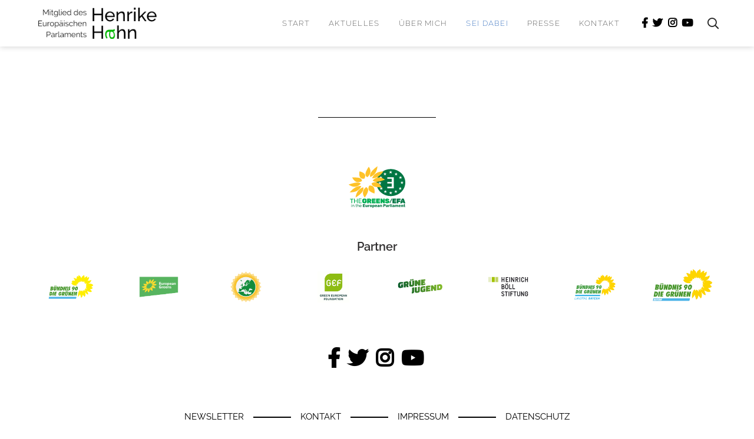

--- FILE ---
content_type: text/html; charset=UTF-8
request_url: https://henrike-hahn.eu/de/veranstaltung-kalenderansicht?day=20220916
body_size: 3306
content:
<!DOCTYPE html>
<html lang="de">
<head>
<meta charset="UTF-8">
<title>Veranstaltung Kalenderansicht - Henrike Hahn</title>
<base href="https://henrike-hahn.eu/">
<meta name="robots" content="index,follow">
<meta name="description" content="Veranstaltung Kalenderansicht">
<meta name="generator" content="Contao Open Source CMS">
<link rel="canonical" href="https://henrike-hahn.eu/de/veranstaltung-kalenderansicht">
<meta name="viewport" content="width=device-width,initial-scale=1.0">
<link rel="stylesheet" href="assets/css/social_feed.scss,colorbox.min.css,swipe.min.css,all.min.css,colu...-43506485.css"><script src="assets/js/jquery.min.js,modernizr-2.6.2.min.js-5416c8c0.js"></script>
</head>
<body id="top">
<div class="page">
<header class="page-header">
<div class="header-navigation">
<div class="main-navigation-wrapper">
<!-- indexer::stop -->
<h1 class="ce_rsce_logo logo">
<a href="de/henrike-hahn-de">
<img src="files/upload/logos/henrike-hahn/Henrike-Hahn_MEP_Logo_komplett_neu.svg" width="1000" height="250" alt="">
</a>
</h1>
<!-- indexer::continue -->
<div class="navigation-links-desktop">
<!-- indexer::stop -->
<nav class="mod_navigation main-navigation block">
<a href="de/veranstaltung-kalenderansicht?day=20220916#skipNavigation1" class="invisible">Navigation überspringen</a>
<ul class="level_1">
<li class="start first"><a href="de/" title="Startseite" class="start first">Start</a></li>
<li><a href="de/aktuelles" title="Aktuelles">Aktuelles</a></li>
<li class="submenu"><a href="de/ueber-mich" title="Über mich" class="submenu" aria-haspopup="true">Über mich</a>
<ul class="level_2">
<li class="first"><a href="de/ueber-mich#vita" title="Vita" class="first">Vita</a></li>
<li><a href="de/themen" title="Themen">Themen</a></li>
<li><a href="de/themen#europa-bayern" title="Europa vor Ort">Europa vor Ort</a></li>
<li><a href="de/team" title="Team">Team</a></li>
<li class="last"><a href="de/ueber-mich/transparenz" title="Transparenz" class="last">Transparenz</a></li>
</ul>
</li>
<li class="submenu trail"><a href="de/sei-dabei" title="Sei dabei" class="submenu trail" aria-haspopup="true">Sei dabei</a>
<ul class="level_2">
<li class="trail first"><a href="de/veranstaltungen" title="Veranstaltungen" class="trail first">Veranstaltungen</a></li>
<li><a href="de/termine" title="Termine">Termine</a></li>
<li><a href="de/sei-dabei#social-media" title="Social Media">Social Media</a></li>
<li><a href="de/newsletter" title="Newsletter">Newsletter</a></li>
<li class="last"><a href="de/sei-dabei#besuchergruppen" title="Besuchergruppen" class="last">Besuchergruppen</a></li>
</ul>
</li>
<li class="submenu"><a href="de/presse" title="Presse" class="submenu" aria-haspopup="true">Presse</a>
<ul class="level_2">
<li class="first"><a href="de/pressemitteilungen" title="Pressemitteilungen" class="first">Pressemitteilungen</a></li>
<li><a href="de/themenhintergruende" title="Themenhintergründe">Themenhintergründe</a></li>
<li><a href="de/medienecho" title="Medienecho">Medienecho</a></li>
<li class="last"><a href="de/pressekit" title="Pressekit" class="last">Pressekit</a></li>
</ul>
</li>
<li class="last"><a href="de/kontakt" title="Kontakt" class="last">Kontakt</a></li>
</ul>
<a id="skipNavigation1" class="invisible">&nbsp;</a>
</nav>
<!-- indexer::continue -->
<div class="icon-links-wrapper">
<ul class="icon-links ce_rsce_icon_links">
<li class="icon-brand">
<a href="https://www.facebook.com/henrike.hahn.16" data-icon="&#xf39e;">
<span class="icon-links-label">Facebook</span>
</a>
</li>
<li class="icon-brand">
<a href="https://twitter.com/henrikehahn" data-icon="&#xf099;">
<span class="icon-links-label">Twitter</span>
</a>
</li>
<li class="icon-brand">
<a href="https://www.instagram.com/henrikehahn/" data-icon="&#xf16d;">
<span class="icon-links-label">Instagram</span>
</a>
</li>
<li class="icon-brand">
<a href="https://www.youtube.com/channel/UCpNish26bAX_AdWXb3Bpvqg" data-icon="&#xf167;">
<span class="icon-links-label">YouTube</span>
</a>
</li>
</ul>
</div>
<!-- indexer::stop -->
<div class="ce_rsce_oneo_nav_search main-navigation-search">
<a href="de/suche">Suchen</a>
<form action="de/suche" method="get">
<label for="oneo-nav-search-116">Tippe und drücke Enter</label>
<input id="oneo-nav-search-116" type="search" name="keywords">
<button type="submit">Suchen</button>
</form>
</div>
<!-- indexer::continue -->
</div>
</div>
<div class="main-navigation-mobile">
<!-- indexer::stop -->
<nav class="mod_navigation block">
<a href="de/veranstaltung-kalenderansicht?day=20220916#skipNavigation7" class="invisible">Navigation überspringen</a>
<ul class="level_1">
<li class="start first"><a href="de/" title="Startseite" class="start first">Start</a></li>
<li><a href="de/aktuelles" title="Aktuelles">Aktuelles</a></li>
<li class="submenu"><a href="de/ueber-mich" title="Über mich" class="submenu" aria-haspopup="true">Über mich</a>
<ul class="level_2">
<li class="first"><a href="de/ueber-mich#vita" title="Vita" class="first">Vita</a></li>
<li><a href="de/themen" title="Themen">Themen</a></li>
<li><a href="de/themen#europa-bayern" title="Europa vor Ort">Europa vor Ort</a></li>
<li><a href="de/team" title="Team">Team</a></li>
<li class="last"><a href="de/ueber-mich/transparenz" title="Transparenz" class="last">Transparenz</a></li>
</ul>
</li>
<li class="submenu trail"><a href="de/sei-dabei" title="Sei dabei" class="submenu trail" aria-haspopup="true">Sei dabei</a>
<ul class="level_2">
<li class="trail first"><a href="de/veranstaltungen" title="Veranstaltungen" class="trail first">Veranstaltungen</a></li>
<li><a href="de/termine" title="Termine">Termine</a></li>
<li><a href="de/sei-dabei#social-media" title="Social Media">Social Media</a></li>
<li><a href="de/newsletter" title="Newsletter">Newsletter</a></li>
<li class="last"><a href="de/sei-dabei#besuchergruppen" title="Besuchergruppen" class="last">Besuchergruppen</a></li>
</ul>
</li>
<li class="submenu"><a href="de/presse" title="Presse" class="submenu" aria-haspopup="true">Presse</a>
<ul class="level_2">
<li class="first"><a href="de/pressemitteilungen" title="Pressemitteilungen" class="first">Pressemitteilungen</a></li>
<li><a href="de/themenhintergruende" title="Themenhintergründe">Themenhintergründe</a></li>
<li><a href="de/medienecho" title="Medienecho">Medienecho</a></li>
<li class="last"><a href="de/pressekit" title="Pressekit" class="last">Pressekit</a></li>
</ul>
</li>
<li class="last"><a href="de/kontakt" title="Kontakt" class="last">Kontakt</a></li>
</ul>
<a id="skipNavigation7" class="invisible">&nbsp;</a>
</nav>
<!-- indexer::continue -->
<!-- indexer::stop -->
<div class="ce_rsce_oneo_nav_search main-navigation-mobile-search">
<a href="de/suche"></a>
<form action="de/suche" method="get">
<label for="oneo-nav-search-123">Suchen</label>
<input id="oneo-nav-search-123" type="search" name="keywords">
<button type="submit"></button>
</form>
</div>
<!-- indexer::continue -->
<div class="icon-links-wrapper">
<ul class="icon-links ce_rsce_icon_links">
<li class="icon-brand">
<a href="https://www.facebook.com/henrike.hahn.16" data-icon="&#xf39e;">
<span class="icon-links-label">Facebook</span>
</a>
</li>
<li class="icon-brand">
<a href="https://twitter.com/henrikehahn" data-icon="&#xf099;">
<span class="icon-links-label">Twitter</span>
</a>
</li>
<li class="icon-brand">
<a href="https://www.instagram.com/henrikehahn/" data-icon="&#xf16d;">
<span class="icon-links-label">Instagram</span>
</a>
</li>
<li class="icon-brand">
<a href="https://www.youtube.com/channel/UCpNish26bAX_AdWXb3Bpvqg" data-icon="&#xf167;">
<span class="icon-links-label">YouTube</span>
</a>
</li>
</ul>
</div>
</div>
</div>			</header>
<div class="content-wrapper">
<main role="main" class="main-content">
<div class="mod_article block" id="article-20">
</div>
</main>
</div>
<footer class="page-footer">
<div class="inside">
<div class="ce_image block">
<figure class="image_container">
<a href="https://www.greens-efa.eu/en/" title="The Greens/EFA in the European Parliement" target="_blank" rel="noreferrer noopener">
<img src="assets/images/b/The-Greens-EFA-in-the-European-Parliament_logo_green-yellow-e8c89185.svg" width="100" height="74" alt="The Greens/EFA in the European Parliement" loading="lazy">
</a>
</figure>
</div>
<div class="ce_gallery block">
<h3>Partner</h3>
<ul class="cols_8">
<li class="row_0 row_first row_last even col_0 col_first">
<figure class="image_container">
<a href="https://www.gruene.de" title="Die Grünen/Bündnis 90, Byern Logo" rel="noreferrer noopener">
<img src="files/upload/logos/partner/die-gr%C3%BCne-b%C3%BCndnis90_logo.png" width="1367" height="869" alt="Die Grünen/Bündnis 90, Byern Logo">
</a>
</figure>
</li>
<li class="row_0 row_first row_last even col_1">
<figure class="image_container">
<a href="https://europeangreens.eu/" title="European Greens" rel="noreferrer noopener">
<img src="files/upload/logos/partner/european-greens_logo.png" width="1367" height="869" alt="European Greens">
</a>
</figure>
</li>
<li class="row_0 row_first row_last even col_2">
<figure class="image_container">
<a href="https://europeangreens.eu/" title="Fedaration of Young European Greens, Logo" rel="noreferrer noopener">
<img src="files/upload/logos/partner/federation-of-young-european-greens%20_logo.png" width="1367" height="869" alt="Fedaration of Young European Greens, Logo">
</a>
</figure>
</li>
<li class="row_0 row_first row_last even col_3">
<figure class="image_container">
<a href="https://gef.eu/" title="Green European Foundation" rel="noreferrer noopener">
<img src="files/upload/logos/partner/green-european-foundation_logo.png" width="1367" height="869" alt="Green European Foundation">
</a>
</figure>
</li>
<li class="row_0 row_first row_last even col_4">
<figure class="image_container">
<a href="https://gruene-jugend.de/" title="Grüne Jugend" rel="noreferrer noopener">
<img src="files/upload/logos/partner/gr%C3%BCne-jugend_logo.png" width="1367" height="869" alt="Grüne Jugend">
</a>
</figure>
</li>
<li class="row_0 row_first row_last even col_5">
<figure class="image_container">
<a href="https://www.boell.de" title="Henrich Boll Stiftung" rel="noreferrer noopener">
<img src="files/upload/logos/partner/heinrich-b%C3%B6ll-stiftung_logo.png" width="1367" height="869" alt="Henrich Boll Stiftung">
</a>
</figure>
</li>
<li class="row_0 row_first row_last even col_6">
<figure class="image_container">
<a href="https://www.gruene-fraktion-bayern.de" title="Die Grünen/Bündnis 90, Byern Logo" rel="noreferrer noopener">
<img src="files/upload/logos/partner/die-gr%C3%BCnen-b%C3%BCndnis90_bayern_logo.png" width="1367" height="869" alt="Die Grünen/Bündnis 90, Byern Logo">
</a>
</figure>
</li>
<li class="row_0 row_first row_last even col_7 col_last">
<figure class="image_container">
<a href="https://www.gruene-bayern.de" rel="noreferrer noopener">
<img src="files/upload/logos/partner/logo_bayern_RGB_auf-weiss.jpg" width="1327" height="788" alt="">
</a>
</figure>
</li>
</ul>
</div>
<div class="icon-links-wrapper">
<ul class="icon-links ce_rsce_icon_links">
<li class="icon-brand">
<a href="https://www.facebook.com/henrike.hahn.16" data-icon="&#xf39e;">
<span class="icon-links-label">Facebook</span>
</a>
</li>
<li class="icon-brand">
<a href="https://twitter.com/henrikehahn" data-icon="&#xf099;">
<span class="icon-links-label">Twitter</span>
</a>
</li>
<li class="icon-brand">
<a href="https://www.instagram.com/henrikehahn/" data-icon="&#xf16d;">
<span class="icon-links-label">Instagram</span>
</a>
</li>
<li class="icon-brand">
<a href="https://www.youtube.com/channel/UCpNish26bAX_AdWXb3Bpvqg" data-icon="&#xf167;">
<span class="icon-links-label">YouTube</span>
</a>
</li>
</ul>
</div>
<div class="ce_text custom-navigation nav block">
<div class="text">
<ul>
<li><a href="de/newsletter">Newsletter</a></li>
<li><a href="de/kontakt">Kontakt</a></li>
<li><a href="de/impressum">Impressum</a></li>
<li><a href="de/datenschutzerklaerung">Datenschutz</a></li>
</ul>  </div>
</div>
</div>
</footer>
</div>
<script type="application/ld+json">
[
    {
        "@context": "https:\/\/schema.org",
        "@graph": [
            {
                "@type": "WebPage"
            }
        ]
    },
    {
        "@context": "https:\/\/schema.contao.org",
        "@graph": [
            {
                "@type": "Page",
                "fePreview": false,
                "groups": [],
                "noSearch": false,
                "pageId": 19,
                "protected": false,
                "title": "Veranstaltung Kalenderansicht"
            }
        ]
    }
]
</script>
<script src="assets/jquery-ui/js/jquery-ui.min.js?v=1.13.1"></script>
<script>jQuery(function($){var pageWidth=$(window).width();if(pageWidth>900){$(document).accordion({heightStyle:'content',header:'.toggler',collapsible:!0,create:function(event,ui){ui.header.addClass('active');$('.toggler').attr('tabindex',0)},activate:function(event,ui){ui.newHeader.addClass('active');ui.oldHeader.removeClass('active');$('.toggler').attr('tabindex',0)}})}else{$(document).accordion({active:!1,heightStyle:'content',header:'.toggler',collapsible:!0,create:function(event,ui){ui.header.addClass('active');$('.toggler').attr('tabindex',0)},activate:function(event,ui){ui.newHeader.addClass('active');ui.oldHeader.removeClass('active');$('.toggler').attr('tabindex',0)}})}})</script>
<script src="assets/colorbox/js/colorbox.min.js?v=1.6.6"></script>
<script>jQuery(function($){$('a[data-lightbox]').map(function(){$(this).colorbox({loop:!1,rel:$(this).attr('data-lightbox'),maxWidth:'95%',maxHeight:'95%'})})})</script>
<script src="assets/swipe/js/swipe.min.js?v=2.2.0"></script>
<script>(function(){var e=document.querySelectorAll('.content-slider, .slider-control'),c,i;for(i=0;i<e.length;i+=2){c=e[i].getAttribute('data-config').split(',');new Swipe(e[i],{'auto':parseInt(c[0]),'speed':parseInt(c[1]),'startSlide':parseInt(c[2]),'continuous':parseInt(c[3]),'menu':e[i+1]})}})()</script>
<script src="files/theme/js/script.js?v=8a688d79"></script><script type="application/ld+json">
[
    {
        "@context": "https:\/\/schema.contao.org",
        "@graph": []
    }
]
</script></body>
</html>

--- FILE ---
content_type: text/css
request_url: https://henrike-hahn.eu/assets/css/social_feed.scss,colorbox.min.css,swipe.min.css,all.min.css,colu...-43506485.css
body_size: 276858
content:
.social_feed_element{overflow:visible;padding:0;width:100%}.social_feed_element.extended .inner a{display:inline;padding:0;color:#1b95e0}.social_feed_element.extended .inner a:hover{text-decoration:underline}.social_feed_element.extended .inner>figure{padding:0}.social_feed_element.extended a.more{padding:0;font-size:14px;color:#1b95e0;font-weight:700;display:block}.social_feed_element.extended a.more:hover{text-decoration:underline}.social_feed_element.extended .inner{padding:0 20px 20px}.social_feed_element.extended p:first-child{margin-top:0}.social_feed_element.extended p:last-child{margin-bottom:0}.social_feed_element .inner{background:#f2f2f2;padding:0;margin:30px 10px 10px;position:relative;word-break:break-word;border-top:5px solid #c1c1c1}.social_feed_element .inner a{padding:0 20px;display:block}.social_feed_element .inner>figure{padding:0 20px}.social_feed_element .ce_text{padding:15px 0;color:#333;margin:0}.social_feed_element .icon{position:static;text-indent:0}.social_feed_element .icon img{position:absolute;top:-20px;border-radius:100%;max-width:50px}.social_feed_element .icon .image-wrapper:not(.loaded){height:0 !important}.social_feed_element .info{margin:0;padding:10px 0 0;text-align:right;font-size:14px;color:#989898;display:flex;align-items:center;justify-content:flex-end}.social_feed_element .info img{width:15px;margin-left:10px}.social_feed_element .title{margin:10px 0;font-size:16px;font-weight:700;color:#333}.social_feed_element a{color:#333;text-decoration:none}.social_feed_element .ce_text{font-size:14px}.social_feed_element .fa{font-size:18px;padding-left:5px}.social_feed_element .image_container>a{padding:0}.social_feed_container{width:calc(100% + 30px);margin-left:-15px;font-family:sans-serif}.social_feed_container:not(.masonry){display:-ms-flexbox;display:flex;-ms-flex-wrap:wrap;flex-wrap:wrap}.social_feed_container:not(.masonry).columns2 .social_feed_element{-ms-flex:0 0 50%;flex:0 0 50%}.social_feed_container:not(.masonry).columns3 .social_feed_element{-ms-flex:0 0 33%;flex:0 0 33%}.social_feed_container:not(.masonry).columns4 .social_feed_element{-ms-flex:0 0 25%;flex:0 0 25%}.social_feed_container.masonry.columns2 .social_feed_element,.social_feed_container.masonry.columns3 .social_feed_element,.social_feed_container.masonry.columns4 .social_feed_element{float:left}.social_feed_container.masonry.columns2 .social_feed_element{width:50%}.social_feed_container.masonry.columns3 .social_feed_element{width:33.33%}.social_feed_container.masonry.columns4 .social_feed_element{width:25%}@media (max-width:767px){.social_feed_container{width:100%;margin-left:0}.social_feed_container:not(.masonry).columns2 .social_feed_element,.social_feed_container:not(.masonry).columns3 .social_feed_element,.social_feed_container:not(.masonry).columns4 .social_feed_element{-ms-flex:0 0 100%;flex:0 0 100%}.social_feed_container.masonry.columns2 .social_feed_element,.social_feed_container.masonry.columns3 .social_feed_element,.social_feed_container.masonry.columns4 .social_feed_element{float:none;width:100%}}
#colorbox,#cboxOverlay,#cboxWrapper{position:absolute;top:0;left:0;z-index:9999;overflow:hidden;-webkit-transform:translate3d(0,0,0)}#cboxWrapper{max-width:none}#cboxOverlay{position:fixed;width:100%;height:100%}#cboxMiddleLeft,#cboxBottomLeft{clear:left}#cboxContent{position:relative}#cboxLoadedContent{overflow:auto;-webkit-overflow-scrolling:touch}#cboxTitle{margin:0}#cboxLoadingOverlay,#cboxLoadingGraphic{position:absolute;top:0;left:0;width:100%;height:100%}#cboxPrevious,#cboxNext,#cboxClose,#cboxSlideshow{cursor:pointer}.cboxPhoto{float:left;margin:auto;border:0;display:block;max-width:none;-ms-interpolation-mode:bicubic}.cboxIframe{width:100%;height:100%;display:block;border:0;padding:0;margin:0}#colorbox,#cboxContent,#cboxLoadedContent{box-sizing:content-box;-moz-box-sizing:content-box;-webkit-box-sizing:content-box}#cboxOverlay{background:#000;opacity:.9;filter:alpha(opacity = 90)}#colorbox{outline:0}#cboxContent{margin-top:20px;background:#000}.cboxIframe{background:#fff}#cboxError{padding:50px;border:1px solid #ccc}#cboxLoadedContent{border:5px solid #000;background:#fff}#cboxTitle{position:absolute;top:-20px;left:0;color:#ccc}#cboxCurrent{position:absolute;top:-20px;right:0;color:#ccc}#cboxLoadingGraphic{background:url(../../assets/colorbox/images/loading.gif) no-repeat center center}#cboxPrevious,#cboxNext,#cboxSlideshow,#cboxClose{border:0;padding:0;margin:0;overflow:visible;width:auto;background:0 0}#cboxPrevious:active,#cboxNext:active,#cboxSlideshow:active,#cboxClose:active{outline:0}#cboxSlideshow{position:absolute;top:-20px;right:90px;color:#fff}#cboxPrevious{position:absolute;top:50%;left:5px;margin-top:-32px;background:url(../../assets/colorbox/images/controls.png) no-repeat top left;width:28px;height:65px;text-indent:-9999px}#cboxPrevious:hover{background-position:bottom left}#cboxNext{position:absolute;top:50%;right:5px;margin-top:-32px;background:url(../../assets/colorbox/images/controls.png) no-repeat top right;width:28px;height:65px;text-indent:-9999px}#cboxNext:hover{background-position:bottom right}#cboxClose{position:absolute;top:5px;right:5px;display:block;background:url(../../assets/colorbox/images/controls.png) no-repeat top center;width:38px;height:19px;text-indent:-9999px}#cboxClose:hover{background-position:bottom center}
.content-slider{overflow:hidden;visibility:hidden;position:relative}.slider-wrapper{overflow:hidden;position:relative}.slider-wrapper>*{float:left;width:100%;position:relative}.slider-control{height:30px;position:relative}.slider-control a,.slider-control .slider-menu{position:absolute;top:9px;display:inline-block}.slider-control .slider-prev{left:0}.slider-control .slider-next{right:0}.slider-control .slider-menu{top:0;width:50%;left:50%;margin-left:-25%;font-size:27px;text-align:center}.slider-control .slider-menu b{color:#bbb;cursor:pointer}.slider-control .slider-menu b.active{color:#666}
/*!
 * Font Awesome Pro 5.13.0 by @fontawesome - https://fontawesome.com
 * License - https://fontawesome.com/license (Commercial License)
 */
.fa,.fab,.fad,.fal,.far,.fas{-moz-osx-font-smoothing:grayscale;-webkit-font-smoothing:antialiased;display:inline-block;font-style:normal;font-variant:normal;text-rendering:auto;line-height:1}.fa-lg{font-size:1.33333em;line-height:.75em;vertical-align:-.0667em}.fa-xs{font-size:.75em}.fa-sm{font-size:.875em}.fa-1x{font-size:1em}.fa-2x{font-size:2em}.fa-3x{font-size:3em}.fa-4x{font-size:4em}.fa-5x{font-size:5em}.fa-6x{font-size:6em}.fa-7x{font-size:7em}.fa-8x{font-size:8em}.fa-9x{font-size:9em}.fa-10x{font-size:10em}.fa-fw{text-align:center;width:1.25em}.fa-ul{list-style-type:none;margin-left:2.5em;padding-left:0}.fa-ul>li{position:relative}.fa-li{left:-2em;position:absolute;text-align:center;width:2em;line-height:inherit}.fa-border{border:.08em solid #eee;border-radius:.1em;padding:.2em .25em .15em}.fa-pull-left{float:left}.fa-pull-right{float:right}.fa.fa-pull-left,.fab.fa-pull-left,.fal.fa-pull-left,.far.fa-pull-left,.fas.fa-pull-left{margin-right:.3em}.fa.fa-pull-right,.fab.fa-pull-right,.fal.fa-pull-right,.far.fa-pull-right,.fas.fa-pull-right{margin-left:.3em}.fa-spin{-webkit-animation:fa-spin 2s linear infinite;animation:fa-spin 2s linear infinite}.fa-pulse{-webkit-animation:fa-spin 1s steps(8) infinite;animation:fa-spin 1s steps(8) infinite}@-webkit-keyframes fa-spin{0%{-webkit-transform:rotate(0deg);transform:rotate(0deg)}to{-webkit-transform:rotate(1turn);transform:rotate(1turn)}}@keyframes fa-spin{0%{-webkit-transform:rotate(0deg);transform:rotate(0deg)}to{-webkit-transform:rotate(1turn);transform:rotate(1turn)}}.fa-rotate-90{-ms-filter:"progid:DXImageTransform.Microsoft.BasicImage(rotation=1)";-webkit-transform:rotate(90deg);transform:rotate(90deg)}.fa-rotate-180{-ms-filter:"progid:DXImageTransform.Microsoft.BasicImage(rotation=2)";-webkit-transform:rotate(180deg);transform:rotate(180deg)}.fa-rotate-270{-ms-filter:"progid:DXImageTransform.Microsoft.BasicImage(rotation=3)";-webkit-transform:rotate(270deg);transform:rotate(270deg)}.fa-flip-horizontal{-ms-filter:"progid:DXImageTransform.Microsoft.BasicImage(rotation=0, mirror=1)";-webkit-transform:scaleX(-1);transform:scaleX(-1)}.fa-flip-vertical{-webkit-transform:scaleY(-1);transform:scaleY(-1)}.fa-flip-both,.fa-flip-horizontal.fa-flip-vertical,.fa-flip-vertical{-ms-filter:"progid:DXImageTransform.Microsoft.BasicImage(rotation=2, mirror=1)"}.fa-flip-both,.fa-flip-horizontal.fa-flip-vertical{-webkit-transform:scale(-1);transform:scale(-1)}:root .fa-flip-both,:root .fa-flip-horizontal,:root .fa-flip-vertical,:root .fa-rotate-90,:root .fa-rotate-180,:root .fa-rotate-270{-webkit-filter:none;filter:none}.fa-stack{display:inline-block;height:2em;line-height:2em;position:relative;vertical-align:middle;width:2.5em}.fa-stack-1x,.fa-stack-2x{left:0;position:absolute;text-align:center;width:100%}.fa-stack-1x{line-height:inherit}.fa-stack-2x{font-size:2em}.fa-inverse{color:#fff}.fa-angle-double-down:before{content:"\f103"}.fa-angle-double-left:before{content:"\f100"}.fa-angle-double-right:before{content:"\f101"}.fa-angle-double-up:before{content:"\f102"}.fa-angle-down:before{content:"\f107"}.fa-angle-left:before{content:"\f104"}.fa-angle-right:before{content:"\f105"}.fa-angle-up:before{content:"\f106"}.fa-archive:before{content:"\f187"}.fa-arrow-alt-circle-down:before{content:"\f358"}.fa-arrow-alt-circle-up:before{content:"\f35b"}.fa-arrow-alt-left:before{content:"\f355"}.fa-arrow-circle-down:before{content:"\f0ab"}.fa-arrow-circle-up:before{content:"\f0aa"}.fa-arrow-down:before{content:"\f063"}.fa-arrow-left:before{content:"\f060"}.fa-arrow-right:before{content:"\f061"}.fa-arrow-square-down:before{content:"\f339"}.fa-arrow-up:before{content:"\f062"}.fa-calendar:before{content:"\f133"}.fa-calendar-alt:before{content:"\f073"}.fa-calendar-check:before{content:"\f274"}.fa-calendar-exclamation:before{content:"\f334"}.fa-calendar-week:before{content:"\f784"}.fa-caret-left:before{content:"\f0d9"}.fa-caret-right:before{content:"\f0da"}.fa-caret-up:before{content:"\f0d8"}.fa-chevron-double-right:before{content:"\f324"}.fa-chevron-down:before{content:"\f078"}.fa-chevron-left:before{content:"\f053"}.fa-chevron-right:before{content:"\f054"}.fa-chevron-up:before{content:"\f077"}.fa-cloud-download:before{content:"\f0ed"}.fa-cloud-download-alt:before{content:"\f381"}.fa-envelope:before{content:"\f0e0"}.fa-facebook-f:before{content:"\f39e"}.fa-file-archive:before{content:"\f1c6"}.fa-file-pdf:before{content:"\f1c1"}.fa-file-word:before{content:"\f1c2"}.fa-flower:before{content:"\f7ff"}.fa-flower-daffodil:before{content:"\f800"}.fa-flower-tulip:before{content:"\f801"}.fa-folder-download:before{content:"\f953"}.fa-instagram:before{content:"\f16d"}.fa-linkedin-in:before{content:"\f0e1"}.fa-long-arrow-alt-down:before{content:"\f309"}.fa-long-arrow-alt-left:before{content:"\f30a"}.fa-long-arrow-alt-right:before{content:"\f30b"}.fa-long-arrow-down:before{content:"\f175"}.fa-long-arrow-right:before{content:"\f178"}.fa-long-arrow-up:before{content:"\f176"}.fa-phone:before{content:"\f095"}.fa-phone-alt:before{content:"\f879"}.fa-phone-plus:before{content:"\f4d2"}.fa-phone-rotary:before{content:"\f8d3"}.fa-planet-moon:before{content:"\f91f"}.fa-planet-ringed:before{content:"\f920"}.fa-plus:before{content:"\f067"}.fa-plus-circle:before{content:"\f055"}.fa-search:before{content:"\f002"}.fa-search-plus:before{content:"\f00e"}.fa-times:before{content:"\f00d"}.fa-times-circle:before{content:"\f057"}.fa-tree-palm:before{content:"\f82b"}.fa-twitter:before{content:"\f099"}.fa-user:before{content:"\f007"}.fa-user-alt:before{content:"\f406"}.fa-user-check:before{content:"\f4fc"}.fa-vimeo-v:before{content:"\f27d"}.fa-youtube:before{content:"\f167"}.sr-only{border:0;clip:rect(0,0,0,0);height:1px;margin:-1px;overflow:hidden;padding:0;position:absolute;width:1px}.sr-only-focusable:active,.sr-only-focusable:focus{clip:auto;height:auto;margin:0;overflow:visible;position:static;width:auto}@font-face{font-family:"Font Awesome 5 Brands";font-style:normal;font-weight:400;font-display:block;src:url(../../files/theme/fonts/fontawesome-subset/webfonts/fa-brands-400.eot);src:url(../../files/theme/fonts/fontawesome-subset/webfonts/fa-brands-400.eot?#iefix) format("embedded-opentype"),url(../../files/theme/fonts/fontawesome-subset/webfonts/fa-brands-400.woff2) format("woff2"),url(../../files/theme/fonts/fontawesome-subset/webfonts/fa-brands-400.woff) format("woff"),url(../../files/theme/fonts/fontawesome-subset/webfonts/fa-brands-400.ttf) format("truetype"),url(../../files/theme/fonts/fontawesome-subset/webfonts/fa-brands-400.svg#fontawesome) format("svg")}.fab{font-family:"Font Awesome 5 Brands";font-weight:400}@font-face{font-family:"Font Awesome 5 Pro";font-style:normal;font-weight:300;font-display:block;src:url(../../files/theme/fonts/fontawesome-subset/webfonts/fa-light-300.eot);src:url(../../files/theme/fonts/fontawesome-subset/webfonts/fa-light-300.eot?#iefix) format("embedded-opentype"),url(../../files/theme/fonts/fontawesome-subset/webfonts/fa-light-300.woff2) format("woff2"),url(../../files/theme/fonts/fontawesome-subset/webfonts/fa-light-300.woff) format("woff"),url(../../files/theme/fonts/fontawesome-subset/webfonts/fa-light-300.ttf) format("truetype"),url(../../files/theme/fonts/fontawesome-subset/webfonts/fa-light-300.svg#fontawesome) format("svg")}.fal{font-weight:300}@font-face{font-family:"Font Awesome 5 Pro";font-style:normal;font-weight:400;font-display:block;src:url(../../files/theme/fonts/fontawesome-subset/webfonts/fa-regular-400.eot);src:url(../../files/theme/fonts/fontawesome-subset/webfonts/fa-regular-400.eot?#iefix) format("embedded-opentype"),url(../../files/theme/fonts/fontawesome-subset/webfonts/fa-regular-400.woff2) format("woff2"),url(../../files/theme/fonts/fontawesome-subset/webfonts/fa-regular-400.woff) format("woff"),url(../../files/theme/fonts/fontawesome-subset/webfonts/fa-regular-400.ttf) format("truetype"),url(../../files/theme/fonts/fontawesome-subset/webfonts/fa-regular-400.svg#fontawesome) format("svg")}.fal,.far{font-family:"Font Awesome 5 Pro"}.far{font-weight:400}@font-face{font-family:"Font Awesome 5 Pro";font-style:normal;font-weight:900;font-display:block;src:url(../../files/theme/fonts/fontawesome-subset/webfonts/fa-solid-900.eot);src:url(../../files/theme/fonts/fontawesome-subset/webfonts/fa-solid-900.eot?#iefix) format("embedded-opentype"),url(../../files/theme/fonts/fontawesome-subset/webfonts/fa-solid-900.woff2) format("woff2"),url(../../files/theme/fonts/fontawesome-subset/webfonts/fa-solid-900.woff) format("woff"),url(../../files/theme/fonts/fontawesome-subset/webfonts/fa-solid-900.ttf) format("truetype"),url(../../files/theme/fonts/fontawesome-subset/webfonts/fa-solid-900.svg#fontawesome) format("svg")}.fa,.fas{font-family:"Font Awesome 5 Pro";font-weight:900}
.rs-columns{clear:both;display:inline-block;width:100%}.rs-column{float:left;width:100%;margin-top:4.5454545455%;margin-right:4.5454545455%}.rs-column.-large-first{clear:left}.rs-column.-large-last{margin-right:-5px}.rs-column.-large-first-row{margin-top:0}.rs-column.-large-col-1-1{width:100%}.rs-column.-large-col-2-1{width:47.7272727273%}.rs-column.-large-col-2-2{width:100%}.rs-column.-large-col-3-1{width:30.303030303%}.rs-column.-large-col-3-2{width:65.1515151515%}.rs-column.-large-col-3-3{width:100%}.rs-column.-large-col-4-1{width:21.5909090909%}.rs-column.-large-col-4-2{width:47.7272727273%}.rs-column.-large-col-4-3{width:73.8636363636%}.rs-column.-large-col-4-4{width:100%}.rs-column.-large-col-5-1{width:16.3636363636%}.rs-column.-large-col-5-2{width:37.2727272727%}.rs-column.-large-col-5-3{width:58.1818181818%}.rs-column.-large-col-5-4{width:79.0909090909%}.rs-column.-large-col-5-5{width:100%}.rs-column.-large-col-6-1{width:12.8787878788%}.rs-column.-large-col-6-2{width:30.303030303%}.rs-column.-large-col-6-3{width:47.7272727273%}.rs-column.-large-col-6-4{width:65.1515151515%}.rs-column.-large-col-6-5{width:82.5757575758%}.rs-column.-large-col-6-6{width:100%}@media screen and (max-width:900px){.rs-column{margin-top:3.0303030303%;margin-right:3.0303030303%}.rs-column.-large-first{clear:none}.rs-column.-large-last{margin-right:3.0303030303%}.rs-column.-large-first-row{margin-top:3.0303030303%}.rs-column.-medium-first{clear:left}.rs-column.-medium-last{margin-right:-5px}.rs-column.-medium-first-row{margin-top:0}.rs-column.-medium-col-1-1{width:100%}.rs-column.-medium-col-2-1{width:48.4848484848%}.rs-column.-medium-col-2-2{width:100%}.rs-column.-medium-col-3-1{width:31.3131313131%}.rs-column.-medium-col-3-2{width:65.6565656566%}.rs-column.-medium-col-3-3{width:100%}.rs-column.-medium-col-4-1{width:22.7272727273%}.rs-column.-medium-col-4-2{width:48.4848484848%}.rs-column.-medium-col-4-3{width:74.2424242424%}.rs-column.-medium-col-4-4{width:100%}.rs-column.-medium-col-5-1{width:17.5757575758%}.rs-column.-medium-col-5-2{width:38.1818181818%}.rs-column.-medium-col-5-3{width:58.7878787879%}.rs-column.-medium-col-5-4{width:79.3939393939%}.rs-column.-medium-col-5-5{width:100%}.rs-column.-medium-col-6-1{width:14.1414141414%}.rs-column.-medium-col-6-2{width:31.3131313131%}.rs-column.-medium-col-6-3{width:48.4848484848%}.rs-column.-medium-col-6-4{width:65.6565656566%}.rs-column.-medium-col-6-5{width:82.8282828283%}.rs-column.-medium-col-6-6{width:100%}}@media screen and (max-width:599px){.rs-column{margin-top:3.0303030303%;margin-right:3.0303030303%}.rs-column.-large-last{margin-right:3.0303030303%}.rs-column.-large-first-row{margin-top:3.0303030303%}.rs-column.-medium-first{clear:none}.rs-column.-medium-last{margin-right:3.0303030303%}.rs-column.-medium-first-row{margin-top:3.0303030303%}.rs-column.-small-first{clear:left}.rs-column.-small-last{margin-right:-5px}.rs-column.-small-first-row{margin-top:0}.rs-column.-small-col-1-1{width:100%}.rs-column.-small-col-2-1{width:48.4848484848%}.rs-column.-small-col-2-2{width:100%}.rs-column.-small-col-3-1{width:31.3131313131%}.rs-column.-small-col-3-2{width:65.6565656566%}.rs-column.-small-col-3-3{width:100%}.rs-column.-small-col-4-1{width:22.7272727273%}.rs-column.-small-col-4-2{width:48.4848484848%}.rs-column.-small-col-4-3{width:74.2424242424%}.rs-column.-small-col-4-4{width:100%}.rs-column.-small-col-5-1{width:17.5757575758%}.rs-column.-small-col-5-2{width:38.1818181818%}.rs-column.-small-col-5-3{width:58.7878787879%}.rs-column.-small-col-5-4{width:79.3939393939%}.rs-column.-small-col-5-5{width:100%}.rs-column.-small-col-6-1{width:14.1414141414%}.rs-column.-small-col-6-2{width:31.3131313131%}.rs-column.-small-col-6-3{width:48.4848484848%}.rs-column.-small-col-6-4{width:65.6565656566%}.rs-column.-small-col-6-5{width:82.8282828283%}.rs-column.-small-col-6-6{width:100%}}
@charset "UTF-8";
:root{--main-padding-x:2.6666666667rem;--safe-area-left:0px;--safe-area-right:0px;--safe-area-top:0px;--safe-area-bottom:0px;--page-padding-left:calc(var(--safe-area-left) + var(--main-padding-x));--page-padding-right:calc(var(--safe-area-right) + var(--main-padding-x));--page-inner-width:calc(100% - var(--page-padding-left) - var(--page-padding-right))}@media screen and (max-width:1140px){:root{--main-padding-x:3.125%}}@media screen and (max-width:900px){:root{--main-padding-x:4.1666666667%}}@supports (padding: calc(constant(safe-area-inset-left, 0px) / 1.5)){:root{--safe-area-left:calc(constant(safe-area-inset-left, 0px) / 1.5);--safe-area-right:calc(constant(safe-area-inset-right, 0px) / 1.5);--safe-area-top:constant(safe-area-inset-top, 0px);--safe-area-bottom:constant(safe-area-inset-bottom, 0px)}}@supports (padding: calc(max(0px, env(safe-area-inset-left, 0px) - 14px))) and (padding: calc(max(0px, 1px))){:root{--safe-area-left:calc(max(0px, env(safe-area-inset-left, 0px) - 14px));--safe-area-right:calc(max(0px, env(safe-area-inset-right, 0px) - 14px));--safe-area-top:env(safe-area-inset-top, 0px);--safe-area-bottom:env(safe-area-inset-bottom, 0px)}}@font-face{font-family:"Sanchez";src:url("../../files/theme/fonts/sanchez/Sanchez-Regular.eot");src:url("../../files/theme/fonts/sanchez/Sanchez-Regular.eot?#iefix") format("embedded-opentype"), url("../../files/theme/fonts/sanchez/Sanchez-Regular.woff2") format("woff2"), url("../../files/theme/fonts/sanchez/Sanchez-Regular.woff") format("woff");font-weight:normal;font-style:normal;font-display:swap}@font-face{font-family:"RockSolid Icons";src:url("../../files/theme/css/rocksolid-icons.eot");src:local(""), url("../../files/theme/fonts/iconfont/rocksolid-icons.woff") format("woff2"), url("../../files/theme/css/rocksolid-icons.ttf") format("truetype"), url("../../files/theme/css/rocksolid-icons.svg") format("svg"), url("../../files/theme/css/rocksolid-icons.eot?#iefix"), format("embedded-opentype");font-display:swap}@font-face{font-family:"Raleway";font-style:normal;font-weight:200;src:url("../../files/theme/fonts/raleway/raleway-v19-latin-200.eot");src:local(""), url("../../files/theme/fonts/raleway/raleway-v19-latin-200.eot?#iefix") format("embedded-opentype"), url("../../files/theme/fonts/raleway/raleway-v19-latin-200.woff2") format("woff2"), url("../../files/theme/fonts/raleway/raleway-v19-latin-200.woff") format("woff"), url("../../files/theme/fonts/raleway/raleway-v19-latin-200.ttf") format("truetype"), url("../../files/theme/fonts/raleway/raleway-v19-latin-200.svg#Raleway") format("svg");font-display:swap}@font-face{font-family:"Raleway";font-style:normal;font-weight:400;src:url("../../files/theme/fonts/raleway/raleway-v19-latin-regular.eot");src:local(""), url("../../files/theme/fonts/raleway/raleway-v19-latin-regular.eot?#iefix") format("embedded-opentype"), url("../../files/theme/fonts/raleway/raleway-v19-latin-regular.woff2") format("woff2"), url("../../files/theme/fonts/raleway/raleway-v19-latin-regular.woff") format("woff"), url("../../files/theme/fonts/raleway/raleway-v19-latin-regular.ttf") format("truetype"), url("../../files/theme/fonts/raleway/raleway-v19-latin-regular.svg#Raleway") format("svg");font-display:swap}@font-face{font-family:"Raleway";src:url("../../files/theme/fonts/raleway/Raleway-SemiBoldItalic.eot");src:url("../../files/theme/fonts/raleway/Raleway-SemiBoldItalic.eot?#iefix") format("embedded-opentype"), url("../../files/theme/fonts/raleway/Raleway-SemiBoldItalic.woff2") format("woff2"), url("../../files/theme/fonts/raleway/Raleway-SemiBoldItalic.woff") format("woff");font-weight:600;font-style:italic;font-display:swap}@font-face{font-family:"Raleway";src:url("../../files/theme/fonts/raleway/Raleway-SemiBold.eot");src:url("../../files/theme/fonts/raleway/Raleway-SemiBold.eot?#iefix") format("embedded-opentype"), url("../../files/theme/fonts/raleway/Raleway-SemiBold.woff2") format("woff2"), url("../../files/theme/fonts/raleway/Raleway-SemiBold.woff") format("woff");font-weight:600;font-style:normal;font-display:swap}@font-face{font-family:"RockSolid Icons";src:url("../../files/theme/fonts/iconfont/rocksolid-icons.eot");src:url("../../files/theme/fonts/iconfont/rocksolid-icons.woff") format("woff"), url("../../files/theme/fonts/iconfont/rocksolid-icons.ttf") format("truetype"), url("../../files/theme/fonts/iconfont/rocksolid-icons.svg") format("svg");font-style:normal;font-display:swap}:root{--main-padding-x:2.6666666667rem;--safe-area-left:0px;--safe-area-right:0px;--safe-area-top:0px;--safe-area-bottom:0px;--page-padding-left:calc(var(--safe-area-left) + var(--main-padding-x));--page-padding-right:calc(var(--safe-area-right) + var(--main-padding-x));--page-inner-width:calc(100% - var(--page-padding-left) - var(--page-padding-right))}@media screen and (max-width:1140px){:root{--main-padding-x:3.125%}}@media screen and (max-width:900px){:root{--main-padding-x:4.1666666667%}}@supports (padding: calc(constant(safe-area-inset-left, 0px) / 1.5)){:root{--safe-area-left:calc(constant(safe-area-inset-left, 0px) / 1.5);--safe-area-right:calc(constant(safe-area-inset-right, 0px) / 1.5);--safe-area-top:constant(safe-area-inset-top, 0px);--safe-area-bottom:constant(safe-area-inset-bottom, 0px)}}@supports (padding: calc(max(0px, env(safe-area-inset-left, 0px) - 14px))) and (padding: calc(max(0px, 1px))){:root{--safe-area-left:calc(max(0px, env(safe-area-inset-left, 0px) - 14px));--safe-area-right:calc(max(0px, env(safe-area-inset-right, 0px) - 14px));--safe-area-top:env(safe-area-inset-top, 0px);--safe-area-bottom:env(safe-area-inset-bottom, 0px)}}html{position:relative;-webkit-tap-highlight-color:#DC19AB;-webkit-box-sizing:border-box;-moz-box-sizing:border-box;box-sizing:border-box}*,*:before,*:after{-webkit-box-sizing:inherit;-moz-box-sizing:inherit;box-sizing:inherit}body{font-family:"Raleway", sans-serif;line-height:1.6em;color:#2F2D2E;font-size:17px;font-weight:400;margin:0;padding:0;letter-spacing:0px}@media screen and (max-width:900px){body{font-size:15px}}body.dark{background-color:#717c8e;color:white}td,tr{font-family:"Raleway", sans-serif}th{font-family:"Raleway", sans-serif}img{max-width:100%;height:auto}p strong{font-weight:600}li ul,li ol{margin-top:0;margin-bottom:0}nav ul,nav ol,.nav ul,.nav ol{list-style:none;list-style-image:none}nav ul,.nav ul{padding-left:0}section{display:block;position:relative;overflow:hidden}#wrapper,.fullwidth #wrapper{width:100%;zoom:1;position:relative;margin:0 auto}.page{position:relative;width:100%}.page-header{position:-webkit-sticky;position:sticky;top:0;left:0;z-index:99;background-color:white;box-shadow:0 0 10px rgba(0, 0, 0, 0.2)}.header-navigation{position:relative;padding:10px 0}.dark .header-navigation{background-color:#333333}.header-navigation.is-fixed{top:0;left:0;width:100%;box-shadow:0 0 10px rgba(0, 0, 0, 0.2);z-index:101;transform:translateZ(0)}.mobile_menu_active .header-navigation.is-fixed{background-color:transparent;box-shadow:0 0 0px rgba(0, 0, 0, 0)}.oneo-boxed .header-navigation.is-fixed{left:auto;margin-left:-1px;max-width:1140px}#header{min-height:60px}@media screen and (max-width:599px){#header{min-height:50px}}#header.fixed{background-color:white;box-shadow:1px 0px 5px 1px rgba(193, 193, 193, 0.9);border-bottom:transparent}.mobile_menu_active #header.fixed{background-color:transparent;box-shadow:0px 0px 0px 0px rgba(193, 193, 193, 0.9)}#header>.inside{margin-top:0px;margin-left:auto;margin-right:auto;margin-bottom:0px;position:relative}@media screen and (max-width:900px){#header>.inside{margin-top:0}}#header>.inside .bar .inside{overflow:visible;display:-webkit-box;display:-moz-box;display:-ms-flexbox;display:-webkit-flex;display:flex;-webkit-box-direction:normal;-moz-box-direction:normal;-webkit-box-orient:horizontal;-moz-box-orient:horizontal;-webkit-flex-direction:row;-ms-flex-direction:row;flex-direction:row;-webkit-box-pack:center;-moz-box-pack:center;-webkit-justify-content:center;-ms-flex-pack:center;justify-content:space-between;align-items:center;max-width:1140px;margin:0 auto;transition:all 0.2s ease;position:relative;min-height:70px}#header>.inside .bar .inside.full-width{left:0;width:100%;max-width:100%}@media screen and (max-width:599px){#header>.inside .bar .inside.small{box-shadow:1px 0px 5px 1px rgba(193, 193, 193, 0.9)}.mobile_menu_active #header>.inside .bar .inside{background-color:transparent;box-shadow:0px 0px 0px 0px rgba(193, 193, 193, 0.9)}}@media screen and (max-width:599px){#header>.inside .bar .inside{width:100vw;min-height:50px}}.fullwidth.green-efa #header{margin-top:0px}@media screen and (max-width:599px){.fullwidth.green-efa #header{margin-top:0}}h1,h2,h3,h4,h5{word-wrap:break-word;line-height:1.3em}@media screen and (max-width:900px){h1,h2,h3,h4,h5{-moz-hyphens:none;-webkit-hyphens:none;-ms-hyphens:none;-o-hyphens:none;hyphens:none}}h2,h3,h4,h5{font-family:"Raleway", sans-serif}.headline-color-1 h2,h2.headline-color-1,.headline-color-1 h3,h3.headline-color-1,.headline-color-1 h4,h4.headline-color-1,.headline-color-1 h5,h5.headline-color-1{color:#008200}.headline-color-2 h2,h2.headline-color-2,.headline-color-2 h3,h3.headline-color-2,.headline-color-2 h4,h4.headline-color-2,.headline-color-2 h5,h5.headline-color-2{color:#DC19AB}.headline-color-3 h2,h2.headline-color-3,.headline-color-3 h3,h3.headline-color-3,.headline-color-3 h4,h4.headline-color-3,.headline-color-3 h5,h5.headline-color-3{color:#004AAD}.headline-color-4 h2,h2.headline-color-4,.headline-color-4 h3,h3.headline-color-4,.headline-color-4 h4,h4.headline-color-4,.headline-color-4 h5,h5.headline-color-4{color:#541388}.headline-color-5 h2,h2.headline-color-5,.headline-color-5 h3,h3.headline-color-5,.headline-color-5 h4,h4.headline-color-5,.headline-color-5 h5,h5.headline-color-5{color:#828282}.headline-color-6 h2,h2.headline-color-6,.headline-color-6 h3,h3.headline-color-6,.headline-color-6 h4,h4.headline-color-6,.headline-color-6 h5,h5.headline-color-6{color:#717c8e}.headline-color-7 h2,h2.headline-color-7,.headline-color-7 h3,h3.headline-color-7,.headline-color-7 h4,h4.headline-color-7,.headline-color-7 h5,h5.headline-color-7{color:#F0C033}.headline-color-8 h2,h2.headline-color-8,.headline-color-8 h3,h3.headline-color-8,.headline-color-8 h4,h4.headline-color-8,.headline-color-8 h5,h5.headline-color-8{color:#00DAE8}h1{font-size:34px;font-family:"Raleway", sans-serif;margin-bottom:40px}#left h1,#right h1{font-size:34px;margin-top:0;margin-bottom:0.83em;letter-spacing:2px;font-weight:700}.mod_article>*[class*="ce_"]>h1,.mod_article>*[class*="mod_"]>h1{margin-top:0}.subnavigation h1{font-size:34px;margin-top:0}@media screen and (max-width:900px){.subnavigation h1{font-size:17px;margin-top:20px;margin-bottom:20px}}.right-column .subnavigation h1{margin-left:-24%;margin-right:-22%;text-align:center}@media screen and (max-width:900px){h1{font-size:17px}}.layout_full h1{font-size:30px}@media screen and (max-width:599px){.layout_full h1{font-size:25px}}h2{font-size:22px;font-weight:700;margin-top:30px;font-family:"Raleway", sans-serif}@media screen and (max-width:900px){h2{font-size:1em}}.mod_article>*[class*="ce_"]>h2,.mod_article>*[class*="mod_"]>h2,.rs-column>.ce_text>h2{margin-top:0}.headline h2,.mod_article>.rs-columns>h2{text-align:center;margin:60px 0;font-weight:300;font-size:34px;text-transform:uppercase;letter-spacing:5px}@media screen and (max-width:900px){.headline h2,.mod_article>.rs-columns>h2{letter-spacing:5px;margin:40px 0;font-size:1.1em}}.headline.-small h2{font-size:25px}.centered-wrapper-inner>.headline h2{margin-top:0;margin-bottom:60px;color:black;line-height:1em}.dark .centered-wrapper-inner>.headline h2{color:white}.dark .-background-color-12 .centered-wrapper-inner>.headline h2{color:#2F2D2E}.-color-inverted .centered-wrapper-inner>.headline h2{color:white}.headline.-line-left h2:before,.headline.-line-around h2:before{margin-right:10px}.headline.-line-right h2:after,.headline.-line-around h2:after{margin-left:5px}.headline.-line-left h2:before,.headline.-line-right h2:after,.headline.-line-around h2:before,.headline.-line-around h2:after{content:"";width:40px;display:inline-block;vertical-align:middle;height:2px;background-color:black}.-color-inverted .headline.-line-left h2:before,.-color-inverted .headline.-line-right h2:after,.-color-inverted .headline.-line-around h2:before,.-color-inverted .headline.-line-around h2:after{background-color:white}@media screen and (max-width:599px){.headline.-line-left h2:before,.headline.-line-right h2:after,.headline.-line-around h2:before,.headline.-line-around h2:after{display:block;width:40px;margin:0 auto}}@media screen and (max-width:599px){.headline.-line-around h2:after,.headline.-line-right h2:after{margin-top:10px}.headline.-line-left h2:before,.headline.-line-around h2:before{margin-bottom:10px}}.mod_article>.mod_newslist>h2{margin-top:40px}h2.float_left{position:absolute;float:none;text-align:right;padding-right:5%;z-index:10;clear:both;width:66%}h2.float_right{position:absolute;float:none;text-align:left;padding-left:5%;z-index:10;clear:both;width:66%}.float_right_image h2,.float_left_image h2,.header-line-left h2,.header-line-right h2{position:relative;overflow:visible}.main-content .headline.fixed h2{position:fixed;top:0;left:0;width:100%;z-index:10;margin:0;padding:60px 0;z-index:100;background-color:white}.layout_full h2{font-size:22px}.partner h2{text-transform:uppercase;letter-spacing:3px;font-size:1em;font-family:"Raleway", sans-serif}.start h2{font-size:1.6em}.headline .subheadline{font-family:"Raleway", sans-serif;font-size:1em;text-transform:uppercase;display:block;line-height:1em;margin-bottom:0.5rem}h3{font-size:1.2em}.news-boxed-item h3{font-size:1.1em;line-height:1.3em;-moz-hyphens:auto;-webkit-hyphens:auto;-ms-hyphens:auto;-o-hyphens:auto;hyphens:auto}.headline.fixed{min-height:231px}.headline{position:relative;display:block;overflow:hidden;clear:both;text-align:center}.headline.-left{text-align:left}.headline.-right{text-align:right}.headline>*{display:inline-block}.headline.-line-centered h2:before{content:"";width:100px;height:2px;border-top:2px solid #DC19AB;display:inline-block;margin-right:40px;padding-top:7px}@media screen and (max-width:599px){.headline.-line-centered h2:before{width:30px;border-top:2px solid #DC19AB;height:2px;margin-right:20px;padding-top:8px}}.headline.-line-centered h2:after{content:"";width:100px;height:2px;border-top:2px solid #DC19AB;display:inline-block;margin-left:40px;padding-top:6px}@media screen and (max-width:599px){.headline.-line-centered h2:after{width:30px;border-top:2px solid #DC19AB;height:2px;margin-left:20px;padding-top:6px}}.headline+*>h3{margin-top:0}.layout_full h3{font-size:1.1em}.page-footer h3{margin-bottom:0}a{color:#DC19AB;text-decoration:none;position:relative;transition:0.5s}a:hover{color:#2F2D2E;text-decoration:none}.dark a:hover{color:white}.main-content a.feature-box-link:after,.main-content a.feature-box-image:after{border-bottom:0px;height:0px}.main-content *[class*="ce_"] a.button:after{display:block;position:absolute;bottom:0px;left:0;content:"";height:0px;border-bottom:0px solid #DC19AB;width:0}.main-content .image_container a:after{display:none}.page-footer a{color:black}.page-footer a:hover{color:#DC19AB}strong{font-family:700}.invisible{display:none !important}picture{line-height:0}.centered,.-align-center{text-align:center}.mod_article .max-width{margin-left:auto !important;margin-right:auto !important;max-width:1140px}.mod_article>*{margin-top:4rem}.mod_article>.ce_headline+*,.mod_article>.ce_image+*{margin-top:2em}.mod_article>.mod_eventreader,.mod_article>.main-slider{margin-top:0}*:hover{transition:all 0.2s ease}table{width:100%;border-collapse:separate;border-spacing:0;border:1px solid #7F847F;background:white;font-size:17px;margin-bottom:60px}.no-border table{border:0px}table th,table td{border:solid white;border-width:1px 0 0 1px;font-size:17px}@media screen and (max-width:599px){table th,table td{font-size:15px}}.no-border table th,.no-border table td{border:solid rgba(255, 255, 255, 0.4);border-width:4px 0px 0px 0px}table th:first-child,table td:first-child{border-left:0}table>thead>tr:first-child>th,table>thead>tr:first-child>td,table>tbody:first-child>tr:first-child>th,table>tbody:first-child>tr:first-child>td,table>tfoot:first-child+tbody>tr:first-child>th,table>tfoot:first-child+tbody>tr:first-child>td{border-top:0}table th{padding:0.4em 0.6666666667em;font-weight:bold;text-align:left}table td{padding:0.4em 0.6666666667em}.first-column-highlighted table td.col_first{background-color:rgba(255, 255, 255, 0.5)}.first-column-highlighted table td{width:50%}table thead{background:rgba(255, 255, 255, 0.5)}table tfoot td{font-style:italic}.content-wrapper{width:100%}@media screen and (max-width:599px){.content-wrapper{width:auto;overflow:hidden}}.centered-wrapper-inner,.mod_article .boxes-groupe.-centered{width:100%;max-width:1140px;margin-right:auto;margin-left:auto}@media screen and (max-width:1140px){.centered-wrapper-inner,.mod_article .boxes-groupe.-centered{width:100%;max-width:none;margin-right:0}}@media screen and (max-width:900px){.centered-wrapper-inner,.mod_article .boxes-groupe.-centered{width:100%;margin-left:0}}#container{margin-bottom:0;margin:0 auto;margin-left:0;margin-right:0;position:relative}.full-width #container{margin-top:0}.sidebar-right #container{max-width:1140px;margin:0 auto}#container .ce_gallery ul{padding-left:0}@media screen and (max-width:900px){#container{margin-left:0px;margin-right:0px;padding-left:0}}.main-content{margin:40px auto;margin-bottom:0;line-height:1.4em;position:relative}.main-content .mod_article{max-width:1140px;margin-left:20px;margin-right:20px}@media screen and (min-width:1140px){.main-content .mod_article{margin-left:auto;margin-right:auto}}.main-content .mod_article.full-width{max-width:100%;margin-left:0;margin-right:0}.boxed .main-content{margin-top:0}.fullwidth .main-content{max-width:100%}.main-content>.inside{margin-top:60px}.detail-page .main-content>.inside{margin-top:0}.onepage .main-content>.inside{margin-top:0}@media screen and (max-width:599px){.main-content>.inside{margin-top:40px}.detail-page .main-content>.inside{margin-top:0}}@media screen and (max-width:1140px){.sidebar-right .main-content>.inside{margin-left:20px}}@media screen and (max-width:1140px){.main-content>.inside{margin-left:20px;margin-right:20px}}@media screen and (max-width:1140px){.fullwidth .main-content>.inside{margin-left:0;margin-right:0}}@media screen and (max-width:1140px){.fullwidth .main-content>.inside>.mod_article>*{margin-left:20px;margin-right:20px}.fullwidth .main-content>.inside>.mod_article>.centered-wrapper{margin-left:0px;margin-right:0px}}.main-content .mod_article{position:relative;overflow:visible}.main-content .mod_article>.rs-columns{margin-left:0;margin-right:0}@media screen and (max-width:900px){.main-content .mod_article .rs-column.-medium-first-row{margin-top:0}}.boxed .main-content{max-width:1140px;width:100%;margin:0 auto;float:none}.sidebar-right .main-content{float:left;margin-left:0;margin-right:6.25%;margin-top:0;width:68.75%;max-width:none}@media screen and (max-width:900px){.sidebar-right .main-content{float:none;width:auto;margin-right:0;margin-left:0}}.three-columns .main-content{width:50%;margin-right:25%}@media screen and (max-width:900px){.three-columns .main-content{float:none;width:auto;margin-right:4.1666666667%}}.subpage .main-content{margin:0 auto;max-width:1140px;float:none}.subpage .main-content .inside{margin-top:151px}@media screen and (max-width:900px){.subpage .main-content .inside{margin-top:60px}}.main-content .font-light{font-family:300}.main-content .font-light.text-s{font-family:300}.main-content .uppercase{text-transform:uppercase}.main-content .with-polygon>*{clip-path:polygon(8px 0%, 98% 0, 100% 100%, 33% 100%);-webkit-clip-path:polygon(8px 0%, 98% 0, 100% 100%, 0 100%);background-color:black;padding-left:15px;padding-top:10px;padding-bottom:5px;padding-right:15px}.main-content .with-polygon.-color-1>*{background-color:#c46ad7}.main-content .with-polygon.-color-1>* h1{color:white}.main-content .with-polygon.-color-2>*{background-color:#FF6A31;color:white}.main-content .with-polygon.-color-3>*{background-color:#008200;color:white}.main-content .with-polygon.-color-4>*{background-color:#74E874;color:white}.main-content .with-polygon.-color-5>*{background-color:#f1a7e4}#left,#right{width:25%;position:relative;font-size:0.9333333333em;margin-top:60px}@media screen and (max-width:900px){#left,#right{width:auto}#left>.inside,#right>.inside{margin-left:20px;margin-right:20px}}#left h1,#left h2,#left h3,#left h4,#left h5,#right h1,#right h2,#right h3,#right h4,#right h5{margin:1em 0 0.5em;font-size:1em;font-weight:bold;color:#828282}#left p,#left ul,#left ol,#left table,#left blockquote,#left fieldset,#left form,#right p,#right ul,#right ol,#right table,#right blockquote,#right fieldset,#right form{margin:1.0666666667em 0}#left ul,#left ol,#right ul,#right ol{padding:0;list-style-type:none}#left>.block,#right>.block{margin:1.3333333333em 0}@media screen and (max-width:900px){#left>.block,#right>.block{float:left;width:43.75%;margin-left:4.1666666667%}}@media screen and (max-width:599px){#left>.block,#right>.block{float:none;width:auto;margin-left:0}}#left .ce_youtube-wrapper,#left .ce_vimeo-wrapper,#right .ce_youtube-wrapper,#right .ce_vimeo-wrapper{margin:0.8em 0}#left .image_container,#right .image_container{margin:0.8em 0 0}.sidebar-left #left{float:left;margin-right:2.5%;margin-left:0}@media screen and (max-width:900px){.sidebar-left #left{float:none;margin-right:0;margin-left:0}}@media screen and (max-width:599px){.sidebar-left #left{margin-right:4.1666666667%;margin-left:4.1666666667%}}@media screen and (max-width:1140px){.sidebar-left #left>.inside{margin-left:20px}}.oneo-3-columns #left.-left{right:53.125%;margin-left:-18.75%}@media screen and (max-width:900px){.oneo-3-columns #left.-left{left:auto;clear:none;margin-right:0}}@media screen and (max-width:599px){.oneo-3-columns #left.-left{margin-right:4.1666666667%}}.sidebar-right #right{float:right;margin-left:0;margin-right:0}@media screen and (max-width:900px){.sidebar-right #right{float:none;margin-right:0;margin-left:0}}@media screen and (max-width:599px){.sidebar-right #right{margin-right:4.1666666667%;margin-left:4.1666666667%}}@media screen and (max-width:1140px){.sidebar-right #right>.inside{margin-right:20px}}.page-footer{clear:both;float:none;text-align:center}.page-footer:before{content:"";display:block;margin:5rem auto 20px auto;border-top:1px solid black;max-width:200px}.boxed .page-footer{margin-top:60px}.page-footer .inside{margin-top:4rem;margin-bottom:1rem;max-width:1140px;margin-left:auto;margin-right:auto;overflow:hidden}@media screen and (max-width:1140px){.page-footer .inside{margin-bottom:50px}.page-footer .inside>*{padding-left:20px;padding-right:20px;overflow:hidden}.page-footer .inside>.fixed-note,.page-footer .inside>.top-link{margin-left:0;margin-right:0}}.page-footer .inside>*{margin-bottom:3rem}.page-footer .inside>*:last-child{margin-bottom:0}ul{padding-left:30px}.ce_text ul li{margin-bottom:0.5rem}ul.list-arrow{padding-left:0}ul.list-arrow li{padding-left:25px;position:relative;list-style:none}ul.list-arrow li:before{font:100%/1 "Font Awesome 5 Pro";content:"";-webkit-font-smoothing:antialiased;font-smoothing:antialiased;text-rendering:geometricPrecision;text-indent:0;display:inline-block;position:relative;position:absolute;left:0;top:3px;color:#008200}.margin-top{margin-top:0px}@media screen and (max-width:900px){.margin-top{margin-top:0px}}.image_container{position:relative;z-index:5;line-height:1em}.image_container.float_right{float:right;max-width:66%;margin-left:80px;margin-bottom:20px}.image_container.float_left{float:left;max-width:66%;margin-right:80px;margin-bottom:20px}.image_container.float_above{margin-right:0;margin-left:0;margin-bottom:20px}.layout_full .image_container,.ce_image .image_container{margin-left:0;margin-right:0}.layout_full .image_container img{width:100%}.mod_article .ce_image:first-of-type .image_container{margin-top:0;margin-bottom:0}@media screen and (max-width:900px){.image_container.float_left,.image_container.float_right{float:none;max-width:100%;margin-right:0;margin-left:0;margin-bottom:20px}}.image-placeholder .image_container{padding:40px;display:-webkit-box;display:-moz-box;display:-ms-flexbox;display:-webkit-flex;display:flex;-webkit-box-direction:normal;-moz-box-direction:normal;-webkit-box-orient:vertical;-moz-box-orient:vertical;-webkit-flex-direction:column;-ms-flex-direction:column;flex-direction:column;-webkit-box-pack:center;-moz-box-pack:center;-webkit-justify-content:center;-ms-flex-pack:center;justify-content:center;align-content:center;align-items:center;background-color:#828282;margin-bottom:20px}.news-boxed-item:hover .image-placeholder .image_container,.news-boxed-item:focus .image-placeholder .image_container{background-color:rgba(130, 130, 130, 0.8)}.news-boxed-item:hover .image-placeholder .image_container img,.news-boxed-item:focus .image-placeholder .image_container img{-webkit-transform:scale(1.1, 1.1) rotate(0);-webkit-transition-timing-function:ease;-webkit-transition-duration:500ms;-moz-transform:scale(1.1, 1.1) rotate(0);-moz-transition-timing-function:ease;-moz-transition-duration:500ms;opacity:0.5 !important}.image-text-overlay .image_container{z-index:0;margin:0}.mod_article .ce_image:first-of-type{margin-top:0}.logo{display:block;position:relative;margin-top:0;margin-bottom:0;float:left;line-height:1.2em;z-index:11;font-size:17px;font-weight:200;font-family:"Raleway", sans-serif}.logo .person-name{text-transform:uppercase}.logo .person-subtitle{color:#7F847F;text-transform:none;display:block}.bar.full-width .logo{margin-left:20px}@media screen and (max-width:1140px){.bar .logo{margin-left:20px}}@media screen and (max-width:900px){.main-navigation-mobile .logo{display:block;clear:both;float:none}}.logo a,.logo img{display:block}.logo img{max-width:100px;min-width:100px;transition:all 0.3s ease}.navigations .logo img{max-width:170px}.page-footer .logo img{max-width:200px}.main-navigation-mobile .logo img{max-width:120px}@media screen and (max-width:599px){.logo img{max-width:80px}}@media screen and (min-width:900px){.header-navigation .logo img{max-width:210px;min-width:210px;transition:max-width 0.3s, min-width 0.3s ease-in-out}.header-navigation.minimal .logo img{max-width:130px;min-width:130px}}.page-footer .logo{max-width:100%}.small .logo img{opacity:1}@media screen and (max-width:599px){.small .logo img{opacity:1}}.logo .second-image{display:none}.dark .logo .first-image{display:none}.dark .logo .second-image{display:block}.logo a{color:black}@media screen and (min-width:900px){.logo{top:0px}}@media screen and (max-width:900px){.logo{margin-top:10px;max-width:70%}}@media screen and (max-width:599px){.logo{margin-top:5px}}.logo .main-navigation-mobile .logo{background-color:transparent}.logo .main-navigation-mobile .logo a{background-color:transparent}.mobile_menu_active .logo{opacity:0}.mobile_menu_active .mobile_menu .logo{opacity:1;display:block;width:100%;max-width:100%;margin-bottom:20px}.logo.with-headline>*{display:-webkit-box;display:-moz-box;display:-ms-flexbox;display:-webkit-flex;display:flex;-webkit-box-direction:normal;-moz-box-direction:normal;-webkit-box-orient:horizontal;-moz-box-orient:horizontal;-webkit-flex-direction:row;-ms-flex-direction:row;flex-direction:row;-webkit-box-pack:center;-moz-box-pack:center;-webkit-justify-content:center;-ms-flex-pack:center;justify-content:center;align-items:center}@media screen and (max-width:599px){.logo.with-headline>*{-webkit-box-orient:horizontal;-moz-box-orient:horizontal;-webkit-flex-direction:row;-ms-flex-direction:row;flex-direction:row}}.logo.with-headline>* .headline{display:block;margin-left:40px;font-weight:300;font-size:34px;letter-spacing:3px;text-transform:uppercase;transition:all 0.3s ease}.small .logo.with-headline>* .headline{opacity:0}@media screen and (max-width:599px){.small .logo.with-headline>* .headline{font-size:1.1em}}@media screen and (max-width:599px){.logo.with-headline>* .headline{margin-left:20px;line-height:1em;font-size:0.9em}}.clear-left:before{clear:both;display:block}.centered{margin-left:auto;margin-right:auto;text-align:center;float:none}.color-pink{color:#DC19AB}.color-dark-blue{color:#004AAD}.color-light-blue{color:#00DAE8}.color-green{color:#008200}.text-color-1{color:#008200}.text-color-2{color:#DC19AB}.text-color-3{color:#004AAD}.text-color-4{color:#541388}.text-color-5{color:#828282}.text-color-6{color:#717c8e}.text-color-7{color:#F0C033}.text-color-8{color:#00DAE8}.ce_text{position:relative;overflow:hidden}.ce_text.centered{max-width:1140px;margin:0 auto}.ce_text:after,.ce_text:before{clear:both}.ce_text .inside{margin-bottom:60px;margin-top:60px;overflow:hidden;position:relative}.headline+.ce_text .inside{margin-top:0px}.rs-column .ce_text .inside{margin:0}@media screen and (max-width:900px){.ce_text .inside{margin-bottom:0px;margin-top:0px}}@media screen and (max-width:900px){.ce_text .inside{margin-top:0;margin-bottom:40px}}.ce_text .content{margin:0 80px 0 80px;position:relative}@media screen and (max-width:900px){.ce_text .content{margin:0}}.ce_text .content>p{margin-top:0}.rs-column .ce_text .content{margin:0}.rs-column .ce_text .content p{margin-bottom:0}.subpage .ce_text .content{margin:0}.ce_text.clear-left:before{margin-top:80px;display:block;clear:both;position:relative}.ce_text.margin-bottom-none,.ce_text.margin-bottom-none .inside,.ce_text.margin-bottom-none .image_container{margin-bottom:0}@media screen and (max-width:900px){.ce_text.margin-bottom-none .image_container{margin-bottom:20px}}.content-wrapper{zoom:1}.content-wrapper:before{content:"";display:table}.content-wrapper:after{content:"";display:table;clear:both}.full-width .content-wrapper{max-width:none;margin-top:0;border-radius:0}.centered-wrapper{zoom:1;position:relative;margin:60px 0;clear:both;background:50% 50% no-repeat;background-size:cover}.centered-wrapper:before{content:"";display:table}.centered-wrapper:after{content:"";display:table;clear:both}@media screen and (max-width:900px){.centered-wrapper{margin:20px 0}}.centered-wrapper.margin-bottom-none{margin-bottom:0}.centered-wrapper.overlay .centered-wrapper-background:before{display:block;position:absolute;width:100%;height:100%;left:0;top:0;z-index:0;content:"";background-color:rgba(220, 25, 171, 0.8)}.centered-wrapper.overlay .centered-wrapper-inner>*{z-index:11}.centered-wrapper.-vertical-centered{display:-webkit-box;display:-moz-box;display:-ms-flexbox;display:-webkit-flex;display:flex;-webkit-box-direction:normal;-moz-box-direction:normal;-webkit-box-orient:vertical;-moz-box-orient:vertical;-webkit-flex-direction:column;-ms-flex-direction:column;flex-direction:column;-webkit-box-pack:center;-moz-box-pack:center;-webkit-justify-content:center;-ms-flex-pack:center;justify-content:center}.centered-wrapper.-border-top{border-top:1px solid #7F847F}.centered-wrapper.-border-bottom{border-bottom:1px solid #7F847F}.centered-wrapper.-color-inverted{color:white}.centered-wrapper.-height-small{min-height:300px}@media screen and (max-width:599px){.centered-wrapper.-height-small{min-height:200px}}.centered-wrapper.-height-medium{min-height:600px}@media screen and (max-width:599px){.centered-wrapper.-height-medium{min-height:400px}}.centered-wrapper.-height-large{min-height:900px}@media screen and (max-width:599px){.centered-wrapper.-height-large{min-height:600px}}.centered-wrapper.-viewport-height{min-height:710px;min-height:calc(100vh - 3.8666666667em)}@media screen and (max-width:900px){.centered-wrapper.-viewport-height{min-height:100vh}}@media screen and (max-width:599px){.centered-wrapper.-viewport-height{min-height:500px;min-height:100vh}}.centered-wrapper.-background-mousemove,.centered-wrapper.-background-mousemove-inverted,.centered-wrapper.-background-parallax{overflow:hidden}.centered-wrapper.-fade-in.not-in-view{opacity:0}.centered-wrapper.-fade-in.in-view{transition:opacity 1.5s}.centered-wrapper.-with-icon{position:relative}.centered-wrapper.-with-icon:before{position:absolute;opacity:0.2;margin:0}.centered-wrapper.-with-icon.-icon-background-left:before{left:1%;top:1%}.centered-wrapper.-with-icon.-icon-background-right:before{right:1%;top:1%}.centered-wrapper.-with-icon.-icon-background-center:before{right:40rem;top:3rem}.centered-wrapper.-with-icon.-icon-center-start:before{right:40rem;top:1%}.centered-wrapper.-with-icon.-icon-center-end:before{right:40rem;bottom:1%}.centered-wrapper.-with-icon.-icon-size-s:before{font-size:2em}.centered-wrapper.-with-icon.-icon-size-m:before{font-size:4em}.centered-wrapper.-with-icon.-icon-size-l:before{font-size:6em}.centered-wrapper.-with-icon.-icon-size-xl:before{font-size:8em}.centered-wrapper.-with-icon.-icon-size-xxl:before{font-size:10em}.centered-wrapper.-margin-s{margin:20px 0}.centered-wrapper.-margin-m{margin:40px 0}.centered-wrapper.-margin-l{margin:60px 0}.centered-wrapper.-margin-xl{margin:80px 0}.centered-wrapper.-no-margin{margin:0px !important}.centered-wrapper.-no-margin-top{margin-top:0 !important}.centered-wrapper.-no-margin-bottom{margin-bottom:0 !important}*.-highlight-color{background-color:#008200}*.-background-color-1{background-color:#008200}*.-background-color-2{background-color:#DC19AB}*.-background-color-3{background-color:#004AAD}*.-background-color-4{background-color:#541388}*.-background-color-5{background-color:#828282}*.-background-color-6{background-color:#717c8e}*.-background-color-7{background-color:#F0C033}*.-background-color-8{background-color:#EB32A3}*.-background-color-9{background-color:#D7008C}*.-background-color-10{background-color:#00DAE8}*.-background-color-11{background-color:#FF6A31}*.-background-color-12{background-color:#CEEAFF}.dark *.-background-color-12{color:#2F2D2E}*.-text-highlight-color{color:#008200}*.-text-color-1{color:#008200}*.-text-color-2{color:#DC19AB}*.-text-color-3{color:#004AAD}*.-text-color-4{color:#541388}*.-text-color-5{color:#828282}*.-text-color-6{color:#717c8e}*.margin-top-s{margin-top:20px}*.margin-top-m{margin-top:40px}*.margin-top-l{margin-top:60px}*.margin-top-xl{margin-top:80px}*.margin-bottom-s{margin-bottom:20px}*.margin-bottom-m{margin-bottom:40px}*.margin-bottom-l{margin-bottom:60px}*.margin-bottom-xl{margin-bottom:80px}*.no-margin-top{margin-top:0 !important}*.no-margin-bottom{margin-bottom:0 !important}.centered-wrapper-background{position:absolute;top:0;right:0;bottom:0;left:0;overflow:hidden;background:50% 50% no-repeat;background-size:cover}.centered-wrapper-background video{position:absolute;top:50%;left:50%;min-width:100%;min-height:100%}.-background-mousemove>.centered-wrapper-background,.-background-mousemove-inverted>.centered-wrapper-background{right:-12%}.centered-wrapper-background-2{position:absolute;top:0;right:0;bottom:0;left:0;background:rgba(0, 0, 0, 0.1)}.centered-wrapper-inner{position:relative;overflow:hidden}.centered-wrapper-inner.-fullwidth{width:100%;max-width:none;margin:0}.centered-wrapper-inner.-fullwidth-padded{max-width:none;padding-right:2.6666666667em;padding-left:2.6666666667em}@media screen and (max-width:1140px){.centered-wrapper-inner.-fullwidth-padded{padding-right:0;padding-left:0}}.-padding-m .centered-wrapper-inner{padding:40px 0}@media screen and (max-width:900px){.-padding-m .centered-wrapper-inner{padding:40px 20px}}.-padding-l .centered-wrapper-inner{padding:60px 0}@media screen and (max-width:900px){.-padding-l .centered-wrapper-inner{padding:40px 20px}}.-padding-xl .centered-wrapper-inner{padding:80px 0}@media screen and (max-width:900px){.-padding-xl .centered-wrapper-inner{padding:40px 20px}}.-no-padding .centered-wrapper-inner{padding:0px}@media screen and (max-width:900px){.-no-padding .centered-wrapper-inner{padding:0px}}.centered-wrapper-inner>*>p:last-child{margin-bottom:0}@media screen and (max-width:1140px){.centered-wrapper-inner{padding-left:20px !important;padding-right:20px !important}}@media screen and (max-width:900px){.centered-wrapper-inner{padding-top:40px !important;padding-bottom:40px !important}}@media screen and (max-width:900px){.centered-wrapper.-no-background-tablet>.centered-wrapper-background,.centered-wrapper.-no-background-tablet>.centered-wrapper-background-2{display:none}}@media screen and (max-width:599px){.centered-wrapper.-no-background-mobile>.centered-wrapper-background,.centered-wrapper.-no-background-mobile>.centered-wrapper-background-2{display:none}}.flex-wrapper{display:flex;flex-wrap:wrap}.flex-wrapper .rs-column{display:flex}.flex-wrapper .rs-column>*{display:flex;flex-direction:column;margin-bottom:1.8em;width:100%}.flex-centered-row{display:-webkit-box;display:-moz-box;display:-ms-flexbox;display:-webkit-flex;display:flex;-webkit-box-direction:normal;-moz-box-direction:normal;-webkit-box-orient:horizontal;-moz-box-orient:horizontal;-webkit-flex-direction:row;-ms-flex-direction:row;flex-direction:row;-webkit-box-pack:center;-moz-box-pack:center;-webkit-justify-content:center;-ms-flex-pack:center;justify-content:center;align-items:center}.flex-centered-column{display:-webkit-box;display:-moz-box;display:-ms-flexbox;display:-webkit-flex;display:flex;-webkit-box-direction:normal;-moz-box-direction:normal;-webkit-box-orient:vertical;-moz-box-orient:vertical;-webkit-flex-direction:column;-ms-flex-direction:column;flex-direction:column;-webkit-box-pack:center;-moz-box-pack:center;-webkit-justify-content:center;-ms-flex-pack:center;justify-content:center;align-items:center;align-content:center}.rs-columns.half-columns .rs-column.-large-col-2-1{width:50%;margin-left:0;margin-right:0}@media screen and (max-width:900px){.rs-columns.half-columns .rs-column.-large-col-2-1{margin-left:0;margin-right:0;width:100%}}@media screen and (max-width:1140px){.fullwidth .main-content>.inside>.mod_article>.rs-columns.half-columns{margin-left:0;margin-right:0}}*[data-icon]:before,*[class^="icon-"]:before,*[class*=" icon-"]:before{font:100%/1 "Font Awesome 5 Pro";font-style:normal;font-weight:900;-webkit-font-smoothing:antialiased;font-smoothing:antialiased;text-rendering:geometricPrecision;text-indent:0;display:inline-block;position:relative;margin-right:0.26667em}*[data-icon]:before{content:attr(data-icon);transition:0.5s}.fading-boxes-item-image[data-icon]:before{font-family:"RockSolid Icons";opacity:0.9;font-size:20px}.mobile_menu_wrapper{overflow:visible}.mod_mobile_menu{overflow:visible;position:absolute;float:right;right:0;width:40px;height:30px;line-height:1em}.mobile_menu_active .mod_mobile_menu{background:none}@media screen and (max-width:900px){.mod_mobile_menu{display:none;width:40px;height:30px;position:fixed;top:0;z-index:102}}.mobile_menu_trigger{position:relative;display:table;height:100%;width:100%;font-size:1.2em}@media screen and (max-width:900px){.mobile_menu_trigger{right:0;top:0px}}@media screen and (max-width:599px){.mobile_menu_trigger{right:0;top:0px}}.navigation-link{display:block;vertical-align:middle;text-align:center;width:40px;height:30px;padding:0px;font-size:1.2em;z-index:999;line-height:0}.navigation-link:after{font:100%/1 "Font Awesome 5 Pro";content:"";-webkit-font-smoothing:antialiased;font-smoothing:antialiased;text-rendering:geometricPrecision;text-indent:0;display:inline-block;position:relative;font-weight:300}.mobile_menu_active .navigation-link:after{content:"";font-weight:300}@media screen and (max-width:599px){.navigation-link{width:45px;height:45px}}.mobile_menu_active .navigation-link{position:fixed;top:20px}@media screen and (max-width:599px){.mobile_menu_active .navigation-link{top:0}}.navigation-link:hover{cursor:pointer}@media screen and (max-width:900px){.navigation-link{padding:0}}.mobile_menu .inner{background-color:rgba(255, 255, 255, 0.9);color:black}.dark .mobile_menu .inner{background-color:#333;color:white}.navigations{display:-webkit-box;display:-moz-box;display:-ms-flexbox;display:-webkit-flex;display:flex;-webkit-box-direction:normal;-moz-box-direction:normal;-webkit-box-orient:vertical;-moz-box-orient:vertical;-webkit-flex-direction:column;-ms-flex-direction:column;flex-direction:column;-webkit-box-pack:flex-start;-moz-box-pack:flex-start;-webkit-justify-content:flex-start;-ms-flex-pack:flex-start;justify-content:flex-start;align-content:center;height:100vh;width:100%;text-transform:uppercase;font-family:700}.navigations ul{padding-left:0}.navigations .inside{display:block;font-size:25px;padding-left:0;padding-right:0;margin:0 auto;margin-top:40px;width:100%;max-width:1140px;a:hover}.navigations .inside .main-navigation a,.navigations .inside .mod_customnav a{color:black;display:block}.navigations .inside .main-navigation a:hover,.navigations .inside .main-navigation a.active,.navigations .inside .mod_customnav a:hover,.navigations .inside .mod_customnav a.active{color:#008200}.navigations .inside .main-navigation{margin-bottom:40px}.navigations .inside .main-navigation a{color:black}.dark .navigations .inside .main-navigation a{color:white}.navigations .inside .main-navigation a:after{height:1px;width:0px;border-bottom:1px solid #008200;content:"";display:block;position:relative;margin-right:0px;transition:all 1s ease}.dark .navigations .inside .main-navigation a:after{color:white}.navigations .inside .main-navigation a:hover{padding-left:0px;color:#008200}.navigations .inside .main-navigation a:hover:after{width:20px}.navigations .inside .main-navigation li.active>strong{padding-left:0px;color:white}.navigations .inside .main-navigation li.active>strong:after{height:1px;width:20px;border-bottom:1px solid black;content:"";display:block;position:relative;transition:all 1s ease}.navigations .inside .main-navigation .level_1>li{margin-right:40px;width:17%;max-width:17%;display:block;position:relative;overflow:hidden}.navigations .inside .main-navigation .level_1>li:last-child{margin-right:0}.navigations .inside .main-navigation .level_1>li>a{padding:5px 0}@media screen and (max-width:900px){.navigations .inside .main-navigation .level_1>li{margin-right:0;width:auto;max-width:none}}.navigations .inside ul.level_1{display:-webkit-box;display:-moz-box;display:-ms-flexbox;display:-webkit-flex;display:flex;-webkit-box-direction:normal;-moz-box-direction:normal;-webkit-box-orient:horizontal;-moz-box-orient:horizontal;-webkit-flex-direction:row;-ms-flex-direction:row;flex-direction:row;-webkit-box-pack:center;-moz-box-pack:center;-webkit-justify-content:center;-ms-flex-pack:center;justify-content:space-between;align-items:flex-start;flex-wrap:wrap;width:100%;overflow:hidden;position:relative}@media screen and (max-width:599px){.navigations .inside ul.level_1{display:block}}.navigations .inside li{line-height:1.5em;font-family:"Raleway", sans-serif;text-transform:none;font-weight:300;font-size:15px;width:17%}@media screen and (max-width:599px){.navigations .inside li{font-size:15px}}.navigations .inside .level_2>li{display:block;font-family:"Raleway", sans-serif;font-weight:600}.navigations .inside .level_2>li a{padding:5px 0}@media screen and (max-width:900px){.navigations .inside .level_2{margin-left:20px}}.navigations .inside .submenu>ul{display:block;position:relative;margin-left:0px;margin-bottom:0}@media screen and (max-width:900px){.navigations .inside .submenu>ul{margin-left:20px}}.navigations .inside .icon-links{margin-top:30px}.navigations .inside .icon-links li{font-size:17px}.navigations .inside .icon-links li a{padding-left:0}.navigations .inside a,.navigations .inside a:link,.navigations .inside a:before{color:black}.dark .navigations .inside a,.dark .navigations .inside a:link,.dark .navigations .inside a:before{color:white}.navigations .inside li:hover>a,.navigations .inside li.active{color:#008200}.dark .navigations .inside li:hover>a,.dark .navigations .inside li.active{color:#008200}@media screen and (max-width:1150px){.navigations .inside{padding-left:0;font-size:inherit;display:block;top:0px;padding-left:20px;padding-right:20px;margin-top:0px}}.main-navigation-wrapper{zoom:1;position:relative;background:white;padding:0 20px;margin-left:auto;margin-right:auto;max-width:1900px;display:flex;justify-content:space-between;flex-wrap:wrap;flex-direction:row;align-items:center}.main-navigation-wrapper:before{content:"";display:table}.main-navigation-wrapper:after{content:"";display:table;clear:both}.main-navigation-wrapper:before,.main-navigation-wrapper:after{display:none}@media screen and (min-width:1140px){.main-navigation-wrapper{padding:0 60px;max-width:1900px}}.navigation-links-desktop{display:none}@media screen and (min-width:900px){.navigation-links-desktop{display:flex;justify-content:space-between;flex-wrap:wrap;flex-direction:row;align-items:center}}.main-navigation{float:right;padding-right:1.4666666667em;font-weight:200}@media screen and (max-width:1140px){.main-navigation{padding-right:0.8em}}@media screen and (max-width:900px){.main-navigation{zoom:1;position:relative;float:none;clear:both;padding-left:1.4666666667em;padding-left:calc(1.4666666667em + var(--safe-area-left))}.main-navigation:before{content:"";display:table}.main-navigation:after{content:"";display:table;clear:both}}@media screen and (max-width:599px){.main-navigation{display:none}}.main-navigation ul{display:inline;margin:0;padding:0;font-size:15px}.main-navigation>ul>li{position:relative;float:left;margin-left:1rem}@media screen and (max-width:1140px){.main-navigation>ul>li{margin-left:0}}.main-navigation>ul>li:before{content:none;display:none}.main-navigation>ul>li.-mega{position:static}.main-navigation>ul>li>a,.main-navigation>ul>li>strong,.main-navigation>ul>li>span.active,.main-navigation>ul>li>span.trail,.main-navigation>ul>li>span.forward{z-index:1;position:relative;float:left;padding:0.6153846154em;border:solid transparent;border-width:0.8461538462em 0;font-size:0.8666666667em;line-height:1.6161538462;font-weight:200;letter-spacing:0.1em;color:#242424;text-transform:uppercase;background-clip:padding-box}.main-navigation>ul>li>a.highlight,.main-navigation>ul>li>strong.highlight,.main-navigation>ul>li>span.active.highlight,.main-navigation>ul>li>span.trail.highlight,.main-navigation>ul>li>span.forward.highlight{color:#008200}.main-navigation>ul>li>a.highlight:after,.main-navigation>ul>li>strong.highlight:after,.main-navigation>ul>li>span.active.highlight:after,.main-navigation>ul>li>span.trail.highlight:after,.main-navigation>ul>li>span.forward.highlight:after{content:"";position:absolute;top:0;left:0;right:0;bottom:0;width:auto;height:auto;border:2px solid #008200}.main-navigation>ul>li>a:hover,.main-navigation>ul>li>a:focus,.main-navigation>ul>li>strong:hover,.main-navigation>ul>li>strong:focus,.main-navigation>ul>li>span.active:hover,.main-navigation>ul>li>span.active:focus,.main-navigation>ul>li>span.trail:hover,.main-navigation>ul>li>span.trail:focus,.main-navigation>ul>li>span.forward:hover,.main-navigation>ul>li>span.forward:focus{color:#004AAD;text-decoration:none}.main-navigation>ul>li>a.active,.main-navigation>ul>li>a.trail,.main-navigation>ul>li>a.forward,.main-navigation>ul>li>strong.active,.main-navigation>ul>li>strong.trail,.main-navigation>ul>li>strong.forward,.main-navigation>ul>li>span.active,.main-navigation>ul>li>span.trail,.main-navigation>ul>li>span.forward{color:#004AAD}.main-navigation>ul>li>ul{position:absolute;top:100%;left:0;display:block;overflow:hidden;max-height:0;min-width:100%;padding:0;border:0px solid #828282;background:white;opacity:0;box-shadow:0 0 5px rgba(0, 0, 0, 0.1);transition:max-height 0s 0.3s, padding 0s 0.3s, opacity 0.3s;pointer-events:none}.header-navigation.is-bottom .main-navigation>ul>li>ul{top:auto;bottom:100%}.main-navigation>ul>li>ul li{position:relative;display:block;padding:0;border-top:0px solid #828282;white-space:nowrap}.main-navigation>ul>li>ul li:first-child{border-top:0}.main-navigation>ul>li>ul li li{border:0}.main-navigation>ul>li>ul li[data-icon]:before,.main-navigation>ul>li>ul li[class^="icon-"]:before,.main-navigation>ul>li>ul li[class*=" icon-"]:before{position:absolute;top:0.8571428571em;left:1em;z-index:1;font-size:0.9333333333em}.main-navigation>ul>li>ul li[data-icon] a,.main-navigation>ul>li>ul li[data-icon] strong,.main-navigation>ul>li>ul li[data-icon] span.active,.main-navigation>ul>li>ul li[data-icon] span.trail,.main-navigation>ul>li>ul li[data-icon] span.forward,.main-navigation>ul>li>ul li[class^="icon-"] a,.main-navigation>ul>li>ul li[class^="icon-"] strong,.main-navigation>ul>li>ul li[class^="icon-"] span.active,.main-navigation>ul>li>ul li[class^="icon-"] span.trail,.main-navigation>ul>li>ul li[class^="icon-"] span.forward,.main-navigation>ul>li>ul li[class*=" icon-"] a,.main-navigation>ul>li>ul li[class*=" icon-"] strong,.main-navigation>ul>li>ul li[class*=" icon-"] span.active,.main-navigation>ul>li>ul li[class*=" icon-"] span.trail,.main-navigation>ul>li>ul li[class*=" icon-"] span.forward{padding-left:2.4285714286em}.main-navigation>ul>li>ul a,.main-navigation>ul>li>ul strong,.main-navigation>ul>li>ul span.active,.main-navigation>ul>li>ul span.trail,.main-navigation>ul>li>ul span.forward{position:relative;display:block;padding:0.1428571429em 0.8571428571em;margin:0;font-weight:200}.main-navigation>ul>li>ul a:before,.main-navigation>ul>li>ul strong:before,.main-navigation>ul>li>ul span.active:before,.main-navigation>ul>li>ul span.trail:before,.main-navigation>ul>li>ul span.forward:before{content:none;display:none}.main-navigation>ul>li>ul a{color:#242424;transition:background-color 0.6s ease-in, color 0.6s ease-in}.main-navigation>ul>li>ul a:hover{text-decoration:none;color:#004AAD;background-color:white;transition-duration:0.05s}.main-navigation>ul>li>ul a.active,.main-navigation>ul>li>ul a.trail,.main-navigation>ul>li>ul a.forward,.main-navigation>ul>li>ul strong.active,.main-navigation>ul>li>ul strong.trail,.main-navigation>ul>li>ul strong.forward,.main-navigation>ul>li>ul span.active,.main-navigation>ul>li>ul span.trail,.main-navigation>ul>li>ul span.forward{color:#717c8e}.main-navigation>ul>li>ul .active>strong:before{font:100%/1 "Font Awesome 5 Pro";content:"";-webkit-font-smoothing:antialiased;font-smoothing:antialiased;text-rendering:geometricPrecision;text-indent:0;display:inline-block;position:relative;position:absolute;left:4px;top:7px}.main-navigation>ul>li>ul ul{display:block;padding-left:0.6666666667em}.main-navigation>ul>li:hover{z-index:2}.main-navigation>ul>li:hover:after{content:"";position:absolute;top:50%;right:0;bottom:0;left:0;z-index:1;margin-top:0.6666666667em}.main-navigation>ul>li:hover>ul{z-index:1;max-height:9999px;opacity:1;transition:opacity 0.2s;pointer-events:auto}.main-navigation>ul>li:hover>a,.main-navigation>ul>li:hover>strong,.main-navigation>ul>li:hover>span.active,.main-navigation>ul>li:hover>span.trail,.main-navigation>ul>li:hover>span.forward{z-index:2}.main-navigation>ul>li.submenu:hover>a:after,.main-navigation>ul>li.submenu:hover>strong:after,.main-navigation>ul>li.submenu:hover>span.active:after,.main-navigation>ul>li.submenu:hover>span.trail:after,.main-navigation>ul>li.submenu:hover>span.forward:after{content:"";position:absolute;top:0em;right:0;bottom:-0.9230769231em;left:0;width:auto;height:auto;margin-left:0;border:0;border-top:0px solid #008200;border-radius:0;box-shadow:0 -3px 3px rgba(0, 0, 0, 0.1), inset 1px 0 white, inset -1px 0 white, inset 0 -10px white;background:none;transform:none}.header-navigation.is-bottom .main-navigation>ul>li.submenu:hover>a:after,.header-navigation.is-bottom .main-navigation>ul>li.submenu:hover>strong:after,.header-navigation.is-bottom .main-navigation>ul>li.submenu:hover>span.active:after,.header-navigation.is-bottom .main-navigation>ul>li.submenu:hover>span.trail:after,.header-navigation.is-bottom .main-navigation>ul>li.submenu:hover>span.forward:after{top:-0.9230769231em;bottom:-0.4615384615em;border-top:0;border-bottom:4px solid #008200;border-radius:0 0 2px 2px;box-shadow:0 3px 3px rgba(0, 0, 0, 0.1), inset 1px 0 #828282, inset -1px 0 #828282, inset 0 10px white}.main-navigation>ul>li.last>ul{left:auto;right:0}.mod_customnav ul,.custom-navigation ul{margin-bottom:0;font-size:15px;-webkit-hyphens:auto;-ms-hyphens:auto;hyphens:auto;display:flex;justify-content:space-between;flex-wrap:wrap;flex-direction:row;justify-content:center;text-transform:uppercase}@media screen and (max-width:599px){.mod_customnav ul,.custom-navigation ul{font-size:15px}}.mod_customnav li,.custom-navigation li{display:flex;justify-content:space-between;flex-wrap:wrap;flex-direction:row;align-items:center}.mod_customnav li:after,.custom-navigation li:after{content:"";width:4rem;min-width:50px;height:1px;border:1px solid black;display:inline-block;vertical-align:middle;margin:0 1rem}.mod_customnav li:last-child:after,.custom-navigation li:last-child:after{display:none}@media screen and (max-width:599px){#mobile-menu-1-trigger{top:0}}.subnavigation-box{display:none}@media screen and (max-width:900px){.subnavigation-box{display:block}}.subnavigation{font-weight:700}.subnavigation li{margin-bottom:20px;position:relative;letter-spacing:2px;word-wrap:break-word;font-size:25px}.subnavigation li:before{font-family:"Font Awesome 5 Pro";font-weight:300;content:"";position:absolute;left:-25px;top:5px;display:inline-block;font-style:normal}.subnavigation li:hover a,.subnavigation .active,.subnavigation li:hover:before{color:#00DAE8;font-style:italic}.subnavigation li.active:before,.subnavigation li:hover:before{content:"";font-style:normal}.right-column .subnavigation{overflow:visible}@media screen and (max-width:900px){.subnavigation{margin-left:0;margin-right:0}.subnavigation{display:none}.subnavigation-box .subnavigation{display:block;font-weight:300;margin-bottom:15px}.subnavigation-box .subnavigation li{letter-spacing:normal}}.anchor-navigation{opacity:0;background-color:white;transition:opacity 0.3s ease-in;margin:0;right:0;top:0;position:absolute;width:100%;z-index:10}@media screen and (max-width:599px){.anchor-navigation{display:none}}.anchor-navigation.show{opacity:1;display:block}.mobile_menu_active .anchor-navigation.show{opacity:0}.anchor-navigation ul{width:100%;padding-left:0;margin:0;display:-webkit-box;display:-moz-box;display:-ms-flexbox;display:-webkit-flex;display:flex;-webkit-box-direction:normal;-moz-box-direction:normal;-webkit-box-orient:horizontal;-moz-box-orient:horizontal;-webkit-flex-direction:row;-ms-flex-direction:row;flex-direction:row;-webkit-box-pack:center;-moz-box-pack:center;-webkit-justify-content:center;-ms-flex-pack:center;justify-content:center;align-content:space-between}.anchor-navigation li{font-family:"Raleway", sans-serif;font-weight:700;display:block;text-align:center;opacity:1;z-index:10;margin:0 20px;padding:20px 0;z-index:100;text-transform:uppercase;letter-spacing:1px;font-size:15px;background-color:white;transition:opacity 0.3s ease-in}.anchor-navigation li.active{color:#DC19AB}.anchor-navigation li a{color:black}.anchor-navigation li.active a{color:#DC19AB}.anchor-navigation li.active:hover a{color:black}@media screen and (max-width:900px){.anchor-navigation li{font-size:1em;padding:23.4px 0;margin:0 0 0 50px;letter-spacing:2px}}.main-navigation-search{margin-right:0px}@media screen and (max-width:599px){.main-navigation-search{display:none}}.main-navigation-search>a{display:block;overflow:hidden;margin-right:0;line-height:0;color:#242424;text-decoration:none;text-indent:-99em}@media screen and (max-width:1140px){.main-navigation-search>a{margin-right:0}}@media screen and (max-width:900px){.main-navigation-search>a{margin-top:0.6666666667em}}@media screen and (max-width:900px){.main-navigation-search>a{margin-top:0;margin-right:0}}.main-navigation-search>a:hover,.main-navigation-search>a:focus{color:#008200}.main-navigation-search>a:after{font:1.1333333333em/1 "Font Awesome 5 Pro";content:"";-webkit-font-smoothing:antialiased;font-smoothing:antialiased;text-rendering:geometricPrecision;text-indent:0;display:inline-block;position:relative;display:block;padding:0;padding-left:20px;line-height:1.2em;text-indent:0}.dark .main-navigation-search>a:after{color:white}@media screen and (max-width:900px){.main-navigation-search>a:after{border-left:0}}.main-navigation-search form{display:none}.main-navigation-search-form{position:fixed;top:0;right:0;bottom:0;left:0;display:none;z-index:200;margin:0;color:white;text-align:center;background:#008200;background:rgba(0, 130, 0, 0.9)}.dark .main-navigation-search-form{background-color:#717c8e}.main-navigation-search-form.is-active,.main-navigation-search-form.is-pre-active{display:block}.main-navigation-search-form.is-pre-active{opacity:0}.main-navigation-search-form.is-active{transition:opacity 0.3s linear}.main-navigation-search-form:before{content:"";display:block;height:50%;margin-bottom:-6.6666666667em}.main-navigation-search-form label{display:block;font-size:2.4em}@media screen and (max-width:599px){.main-navigation-search-form label{font-size:1.8666666667em}}.main-navigation-search-form input,.main-navigation-search-form input:hover,.main-navigation-search-form input:focus{display:block;margin:0.3333333333em auto;padding:0;border:0;border-bottom:2px solid currentColor;border-radius:0;font-size:2.4em;color:inherit;text-align:center;background:none;box-shadow:none}@media screen and (max-width:599px){.main-navigation-search-form input,.main-navigation-search-form input:hover,.main-navigation-search-form input:focus{width:80%;font-size:1.8666666667em}}.main-navigation-search-close{position:absolute;top:0;right:0;overflow:hidden;padding:2em;padding-top:calc(2em + $safe-area-top);padding-right:calc(2em + $safe-area-right);color:inherit;line-height:0;text-indent:-99em}.main-navigation-search-close:hover,.main-navigation-search-close:focus{text-decoration:none}.main-navigation-search-close:after{font:2.1333333333em/1 "Font Awesome 5 Pro";content:"";-webkit-font-smoothing:antialiased;font-smoothing:antialiased;text-rendering:geometricPrecision;text-indent:0;display:inline-block;position:relative;display:block;text-indent:0;font-weight:200}.secondary-navigation-wrapper{zoom:1;background:#EFEFEF}.secondary-navigation-wrapper:before{content:"";display:table}.secondary-navigation-wrapper:after{content:"";display:table;clear:both}.secondary-navigation{padding:0 1em;padding-right:calc(1em + $safe-area-right);padding-left:calc(1em + $safe-area-left);font-size:0.8666666667em;text-align:center}@media screen and (max-width:900px){.secondary-navigation{text-align:left;padding-right:2em;padding-right:calc(2em + $safe-area-right);padding-left:2em;padding-left:calc(2em + $safe-area-left)}}@media screen and (max-width:599px){.secondary-navigation{display:none}}.secondary-navigation ul{margin:0;padding:0}.secondary-navigation li{position:relative;display:inline-block}.secondary-navigation li:before{content:none;display:none}.secondary-navigation li.-mega{position:static}.secondary-navigation li>a,.secondary-navigation li>strong,.secondary-navigation li>span.active,.secondary-navigation li>span.trail,.secondary-navigation li>span.forward{position:relative;display:block;padding:1.1538461538em 1.85em;letter-spacing:0.075em;white-space:nowrap;color:#242424;text-transform:uppercase;background-clip:padding-box}@media screen and (max-width:1140px){.secondary-navigation li>a,.secondary-navigation li>strong,.secondary-navigation li>span.active,.secondary-navigation li>span.trail,.secondary-navigation li>span.forward{padding-right:1em;padding-left:1em}}@media screen and (max-width:900px){.secondary-navigation li>a,.secondary-navigation li>strong,.secondary-navigation li>span.active,.secondary-navigation li>span.trail,.secondary-navigation li>span.forward{padding-right:0.7692307692em;padding-left:0.7692307692em}}.secondary-navigation li>a:before,.secondary-navigation li>strong:before,.secondary-navigation li>span.active:before,.secondary-navigation li>span.trail:before,.secondary-navigation li>span.forward:before{margin-right:0.6923076923em}.secondary-navigation li>a:hover,.secondary-navigation li>a:focus{color:#004AAD;text-decoration:none}.secondary-navigation li>a.active,.secondary-navigation li>a.trail,.secondary-navigation li>a.forward,.secondary-navigation li>strong.active,.secondary-navigation li>strong.trail,.secondary-navigation li>strong.forward,.secondary-navigation li>span.active,.secondary-navigation li>span.trail,.secondary-navigation li>span.forward{background-color:#004AAD;color:white}.main-navigation-mobile-open{position:absolute;right:10px;width:44px;height:39px;padding:11px;display:none;z-index:200;text-indent:-99em;line-height:0}.main-navigation-mobile-open:after{content:"";display:block;height:2px;border-radius:0px;background:#242424;box-shadow:0 7px #242424, 0 14px #242424}.dark .main-navigation-mobile-open:after{background-color:white;box-shadow:0 7px white, 0 14px white}@media screen and (max-width:900px){.main-navigation-mobile-open{display:block}}@media screen and (max-width:599px){.main-navigation-mobile-open{top:2px}}.main-navigation-wrapper .main-navigation-mobile-open{top:auto}.main-navigation-mobile-close{position:absolute;top:0;right:-17.6470588235%;display:none;width:17.6470588235%;height:100%;overflow:hidden;margin:0;padding:0;border:0 !important;text-indent:-99em;box-shadow:none !important;background-color:rgba(255, 255, 255, 0.9)}.main-navigation-mobile-close:before{font:30px/1 "Font Awesome 5 Pro";content:"";-webkit-font-smoothing:antialiased;font-smoothing:antialiased;text-rendering:geometricPrecision;text-indent:0;display:inline-block;position:relative;color:black;position:absolute;top:20px;right:10px}.is-active>.main-navigation-mobile-close{display:block}.main-navigation-mobile-close:hover{cursor:pointer}.main-navigation-mobile{display:none;padding:0;padding-top:var(--safe-area-top);padding-bottom:var(--safe-area-bottom);padding-left:var(--safe-area-left);border-top:1px solid black;color:white;background:#008200}@media screen and (max-width:900px){.main-navigation-mobile{display:block}}.modernizr-js .main-navigation-mobile{display:block}.main-navigation-mobile.is-enabled{position:absolute;top:0;left:-85%;z-index:201;width:85%;min-height:100%;transition:left 0.2s ease-out}@media screen and (max-width:599px){.main-navigation-mobile.is-enabled{display:block}}.modernizr-csstransforms3d .main-navigation-mobile.is-enabled{left:0;transform:translate3d(-100%, 0, 0);transition:transform 0.2s ease-out}.main-navigation-mobile.is-active{left:0;box-shadow:0 0 10px rgba(0, 0, 0, 0.5)}.modernizr-csstransforms3d .main-navigation-mobile.is-active{transform:translate3d(0, 0, 0)}.main-navigation-mobile ul{display:block;margin:0;padding:0}.main-navigation-mobile ul ul{background:#008200;box-shadow:inset 0 40px 40px -20px rgba(0, 0, 0, 0.04), inset 0 -40px 40px -20px rgba(0, 0, 0, 0.04)}.main-navigation-mobile .is-collapsed>ul{display:none}.main-navigation-mobile li{position:relative;display:block}.main-navigation-mobile li:before{content:none}.main-navigation-mobile .level_1>li>a,.main-navigation-mobile .level_1>li>strong{font-weight:bold}.main-navigation-mobile a,.main-navigation-mobile strong,.main-navigation-mobile span.active,.main-navigation-mobile span.trail,.main-navigation-mobile span.forward{display:block;padding:0.6428571429em 0.9285714286em 0.5714285714em;border-bottom:0px solid black;color:white;background-color:#008200;box-shadow:inset 0 1px rgba(255, 255, 255, 0.05);transition:background-color 0.6s ease-out}.main-navigation-mobile a:before,.main-navigation-mobile strong:before,.main-navigation-mobile span.active:before,.main-navigation-mobile span.trail:before,.main-navigation-mobile span.forward:before{margin-right:0.4285714286em}.main-navigation-mobile a:hover,.main-navigation-mobile a:focus,.main-navigation-mobile strong:hover,.main-navigation-mobile strong:focus,.main-navigation-mobile span.active:hover,.main-navigation-mobile span.active:focus,.main-navigation-mobile span.trail:hover,.main-navigation-mobile span.trail:focus,.main-navigation-mobile span.forward:hover,.main-navigation-mobile span.forward:focus{outline:none;text-decoration:none;background-color:#006900;transition:background-color 0.2s ease-out}.main-navigation-mobile .icon-links a{padding:10px}.main-navigation-mobile a.active,.main-navigation-mobile a.trail,.main-navigation-mobile strong.active,.main-navigation-mobile strong.trail,.main-navigation-mobile strong.forward,.main-navigation-mobile span.active,.main-navigation-mobile span.trail,.main-navigation-mobile span.forward{font-weight:200}.main-navigation-mobile a.active,.main-navigation-mobile strong.active,.main-navigation-mobile span.active{background-color:#00ab00;box-shadow:inset 0 0 5px #008200}.main-navigation-mobile li li{color:#bfbfbf}.main-navigation-mobile li li a,.main-navigation-mobile li li strong,.main-navigation-mobile li li span.active,.main-navigation-mobile li li span.trail,.main-navigation-mobile li li span.forward{padding-left:1.8571428571em}.main-navigation-mobile li li li a,.main-navigation-mobile li li li strong,.main-navigation-mobile li li li span.active,.main-navigation-mobile li li li span.trail,.main-navigation-mobile li li li span.forward{padding-left:2.7857142857em}.main-navigation-mobile li li li li a,.main-navigation-mobile li li li li strong,.main-navigation-mobile li li li li span.active,.main-navigation-mobile li li li li span.trail,.main-navigation-mobile li li li li span.forward{padding-left:3.7142857143em}.main-navigation-mobile li li li li li a,.main-navigation-mobile li li li li li strong,.main-navigation-mobile li li li li li span.active,.main-navigation-mobile li li li li li span.trail,.main-navigation-mobile li li li li li span.forward{padding-left:4.6428571429em}.main-navigation-mobile .main-navigation-mobile-expand{position:absolute;top:0.2142857143em;right:0;overflow:hidden;margin:0;padding:0.5714285714em 0.9285714286em;border:solid transparent;border-width:0.2142857143em 0;box-shadow:inset 1px 0 white;border-radius:0;outline:none;line-height:0;color:inherit;text-indent:-99em;text-shadow:none;background:none}.main-navigation-mobile .main-navigation-mobile-expand:after{font:1.1428571429em/1 "Font Awesome 5 Pro";content:"";-webkit-font-smoothing:antialiased;font-smoothing:antialiased;text-rendering:geometricPrecision;text-indent:0;display:inline-block;position:relative;display:block}.main-navigation-mobile .is-expanded>.main-navigation-mobile-expand:after{content:""}.main-navigation-mobile-search{position:relative;margin:5%}.navigations .main-navigation-mobile-search{margin-left:0;margin-right:0}.main-navigation-mobile-search a,.main-navigation-mobile-search label{display:none}.main-navigation-mobile-search input,.main-navigation-mobile-search input:hover,.main-navigation-mobile-search input:focus{width:100%;border:1px solid black;background:transparent;box-shadow:inset 0 1px rgba(255, 255, 255, 0.05)}.main-navigation-mobile .main-navigation-mobile-search input,.dark .navigations .main-navigation-mobile-search input,.main-navigation-mobile .main-navigation-mobile-search input:hover,.dark .navigations .main-navigation-mobile-search input:hover,.main-navigation-mobile .main-navigation-mobile-search input:focus,.dark .navigations .main-navigation-mobile-search input:focus{border-color:white;color:white}.main-navigation-mobile-search button{position:absolute;top:0.0714285714em;right:0;width:3.5714285714em;height:100%;margin:0;padding:0;border:0;text-align:left;text-indent:-99em;text-shadow:none;line-height:0;background:none;box-shadow:none}.main-navigation-mobile-search button:after{font:1.1428571429em/1 "Font Awesome 5 Pro";content:"";-webkit-font-smoothing:antialiased;font-smoothing:antialiased;text-rendering:geometricPrecision;text-indent:0;display:inline-block;position:relative;display:block;text-align:center;color:black}.main-navigation-mobile .main-navigation-mobile-search button:after,.dark .navigations .main-navigation-mobile-search button:after{color:white}.main-navigation-mobile-icons.main-navigation-mobile-icons{margin:1em 0;text-align:center}.main-navigation-mobile-icons.main-navigation-mobile-icons li{display:inline;padding:0}.main-navigation-mobile-icons.main-navigation-mobile-icons a{display:inline-block;width:2.8571428571em;height:2.8571428571em;overflow:hidden;padding:0;border:0;box-shadow:none}.main-navigation-mobile-icons.main-navigation-mobile-icons a:before{font-size:1.2857142857em;line-height:2.2227777778;margin:0 0 100%;color:white !important}.main-navigation-mobile-icons.main-navigation-mobile-icons a:hover:before{color:inherit !important}.tagline .image_container{display:block;clear:both;margin:0;padding:0;border:0;background:none;box-shadow:none}.tagline img{display:block}.mod_changelanguage ul{padding-left:0;text-align:right;margin-top:0}@media screen and (max-width:599px){.mod_changelanguage ul{text-align:left}}.mod_changelanguage li{display:inline-block}.ce_form{overflow:hidden;padding-left:2px}.mod_article>.ce_form{margin-top:2rem}form{margin-top:0px;margin-bottom:40px}.overlay-text form,.newsletter-slidebox form,.mod_mailchimp_subscribe form{margin:0}.overlay-text form .widget-text,.newsletter-slidebox form .widget-text,.mod_mailchimp_subscribe form .widget-text{width:calc(50% - 10px);float:left;clear:none;margin-right:10px}@media screen and (max-width:599px){.overlay-text form .widget-text,.newsletter-slidebox form .widget-text,.mod_mailchimp_subscribe form .widget-text{width:100%;float:none;margin-right:0}}.overlay-text form .widget-text:nth-of-type(2n),.newsletter-slidebox form .widget-text:nth-of-type(2n),.mod_mailchimp_subscribe form .widget-text:nth-of-type(2n){margin-right:0;margin-left:10px}@media screen and (max-width:599px){.overlay-text form .widget-text:nth-of-type(2n),.newsletter-slidebox form .widget-text:nth-of-type(2n),.mod_mailchimp_subscribe form .widget-text:nth-of-type(2n){margin-left:0}}.main-content .mod_mailchimp_subscribe form .widget-text{width:calc(50% - 20px);margin-right:20px}@media screen and (max-width:599px){.main-content .mod_mailchimp_subscribe form .widget-text{width:100%;float:none;margin-right:0}}.main-content .mod_mailchimp_subscribe form .widget-text:nth-of-type(2n){margin-right:0;margin-left:20px}@media screen and (max-width:599px){.main-content .mod_mailchimp_subscribe form .widget-text:nth-of-type(2n){margin-left:0}}form h1,form h2,form h3,form h4,form h5,form h6{clear:both}form .form-row{position:relative;clear:both}form .form-row b.error,form p.error{display:block;margin:0;color:#ef0c0c}button,input,select,textarea{font-family:inherit}.dark input{color:black;border-color:white}.checkbox_container>span{padding-left:2px;margin-bottom:5px;display:-webkit-box;display:-moz-box;display:-ms-flexbox;display:-webkit-flex;display:flex;-webkit-box-direction:normal;-moz-box-direction:normal;-webkit-box-orient:horizontal;-moz-box-orient:horizontal;-webkit-flex-direction:row;-ms-flex-direction:row;flex-direction:row;-webkit-box-pack:flex-start;-moz-box-pack:flex-start;-webkit-justify-content:flex-start;-ms-flex-pack:flex-start;justify-content:flex-start;align-content:flex-start;align-items:flex-start}.checkbox_container>span:last-child{margin-bottom:0}input{padding:0.8em 1em;line-height:normal;border:1px solid #7F847F;font-size:0.9333333333em;background:white;display:inline-block;vertical-align:baseline}.mod_mailchimp_subscribe input{width:100%}input+label{display:inline-block;margin-left:10px;max-width:90%;vertical-align:top}.valid input{border-bottom-color:#008200}.-color-inverted input{border-color:white}.invalid input,input.error{border-bottom-color:#ef0c0c}input::-webkit-input-placeholder{color:#828282}input::-webkit-input-placeholder .-color-inverted,.newsletter-slidebox.green input::-webkit-input-placeholder,.dark input::-webkit-input-placeholder{color:black}input:-moz-placeholder{color:#828282}.-color-inverted input:-moz-placeholder,.newsletter-slidebox.green input:-moz-placeholder,.dark input:-moz-placeholder{color:black}input:-ms-input-placeholder{color:#828282}.-color-inverted input:-ms-input-placeholder,.newsletter-slidebox.green input:-ms-input-placeholder,.dark input:-ms-input-placeholder{color:black}input::placeholder{color:#828282}.-color-inverted input::placeholder,.newsletter-slidebox.green input::placeholder,.dark input::placeholder{color:black}input:hover{border-bottom-color:#727772 #727772 #686d68;box-shadow:0 0 -6px rgba(0, 0, 0, 0.1)}input:focus{border-bottom-color:#008200}.-color-inverted input:focus{border-bottom-color:white}textarea{padding:0.8em 1.2666666667em;line-height:normal;border:1px solid #7F847F;font-size:0.9333333333em;background:white}.valid textarea{border-color:#008200}.invalid textarea,textarea.error{border-color:#ef0c0c}textarea::-webkit-input-placeholder{color:#828282}textarea:-moz-placeholder{color:#828282}textarea:-ms-input-placeholder{color:#828282}textarea::placeholder{color:#828282}textarea:hover{border-color:#727772 #727772 #686d68;box-shadow:0 0 -6px rgba(0, 0, 0, 0.1)}textarea:focus{border-bottom-color:#008200}input[type="text"],input[type="search"],input[type="email"],input[type="password"],input[type="url"],input[type="number"]{outline:none}input[type="checkbox"],input[type="radio"],input[type="image"]{width:auto !important;height:auto !important;margin:0;padding:0;border:0;box-shadow:none}input[type="checkbox"]{vertical-align:middle;appearance:checkbox}input[type="radio"]{vertical-align:middle;appearance:radio;background:none}input[type="file"]{height:auto;padding:0;border:0;border:1px solid #7F847F 	;background:none;box-shadow:none}button,input[type="submit"]{margin-top:1.2em}textarea{height:223px;resize:vertical;line-height:1.5;outline:none}fieldset{margin:1.2em 0;border:0px solid #7F847F;padding:0}fieldset legend{padding:0}fieldset legend .mandatory{color:#ef0c0c}fieldset+br{display:none}.widget{margin-top:20px;margin-bottom:20px;position:relative;clear:left;float:none;display:block}.newsletter-slidebox{right:-999em;position:fixed;top:10%;z-index:99;line-height:1.2em;background-color:white;padding:20px;font-size:15px;border-radius:4px;color:black;transition:0.5s all;box-shadow:1px 0px 5px 1px rgba(193, 193, 193, 0.9)}.dark .newsletter-slidebox{background-color:#666;color:white}.newsletter-slidebox.green{background-color:#008200;color:white}.newsletter-slidebox.green input.text{border-color:white}@media screen and (max-width:599px){.newsletter-slidebox .article-content{margin-top:20px}}.newsletter-slidebox .widget-text>label.mandatory{display:none}.newsletter-slidebox .widget-submit,.newsletter-slidebox .submit{margin-top:0}.newsletter-slidebox .checkbox_container>span{margin:5px 0}.newsletter-slidebox.active{margin:0 auto;right:29%;top:10%;width:600px;max-width:600px}@media screen and (max-width:599px){.newsletter-slidebox.active{position:fixed;top:10%;right:1%;width:90%;max-width:90%;overflow:scroll;max-height:85vh}}.newsletter-slidebox.reactive{margin:0 auto;right:29%;top:10%;width:600px;max-width:600px;opacity:1}@media screen and (max-width:599px){.newsletter-slidebox.reactive{top:10%;right:1%;width:90%;max-width:90%}}.newsletter-slidebox h3{margin-top:0 !important;margin-bottom:20px}.newsletter-slidebox .ce_text p{margin-bottom:0}.newsletter-slidebox .ce_text+.mod_mailchimp_subscribe form{margin-top:0}.newsletter-slidebox .widget-submit,.newsletter-slidebox form{margin-bottom:0 !important}.newsletter-slidebox h3+form{margin-top:0px}.newsletter-slidebox .close{position:relative;float:right;margin-bottom:10px}.newsletter-slidebox .close:hover{cursor:pointer}@media screen and (max-width:599px){.newsletter-slidebox .close{margin-top:-10px}}.newsletter-slidebox .newsletter-icon{display:none;line-height:1em}.newsletter-slidebox .newsletter-icon-text{opacity:0;display:inline-block;width:0;padding-left:10px}.newsletter-slidebox .article-content{overflow:hidden;margin-right:0;position:relative;clear:both}.newsletter-slidebox.deactive{top:40%;width:0px;height:0px;margin-right:0 !important;padding:10px;box-shadow:0px 0px 0px 0px rgba(193, 193, 193, 0.66);opacity:1;display:block}.newsletter-slidebox.deactive .article-content{opacity:0;width:0;height:0}.newsletter-slidebox.deactive .close,.newsletter-slidebox.deactive .form-wrapper{width:0;height:0;opacity:0;transition:0.1s all}.newsletter-slidebox.fixed .newsletter-icon,.newsletter-slidebox.deactive.fixed .newsletter-icon{display:block;opacity:1;width:40px;height:40px;right:0;position:fixed;top:38%;padding:10px;background-color:#008200;transition:0.1s all;white-space:nowrap}.newsletter-slidebox.fixed .newsletter-icon .newsletter-icon-text,.newsletter-slidebox.deactive.fixed .newsletter-icon .newsletter-icon-text{opacity:0 !important;width:0}.newsletter-slidebox.fixed .newsletter-icon:hover,.newsletter-slidebox.deactive.fixed .newsletter-icon:hover{cursor:pointer;width:140px}.newsletter-slidebox.fixed .newsletter-icon:hover .newsletter-icon-text,.newsletter-slidebox.deactive.fixed .newsletter-icon:hover .newsletter-icon-text{opacity:1 !important;width:auto;transition:1s all}.newsletter-slidebox.active:hover .newsletter-icon,.newsletter-slidebox.active.fixed .newsletter-icon{width:0px;height:0;opacity:0}.newsletter-slidebox .cd-form{overflow:scroll}.newsletter-slidebox .cd-form .widget-text input.text{top:0;left:0;width:100%;bottom:0;transition:bottom 0.3s, background-color 0.3s;z-index:1}.newsletter-slidebox .cd-form .is-active .widget-text input.text{bottom:50%}.newsletter-slidebox .cd-form .cd-loading{position:absolute;bottom:0;left:0;height:3%;width:100%;transform-origin:0 50%;transform:scaleX(0);visibility:hidden;transition:transform 3s}.newsletter-slidebox .cd-form.is-submitted .cd-loading{visibility:visible;transform:scaleX(1)}.newsletter-slidebox .cd-form .widget-submit,.newsletter-slidebox .cd-form .widget-checkbox{top:100%;display:none;transition:background-color 0.2s;z-index:2}.newsletter-slidebox .cd-form.is-active .widget-submit,.newsletter-slidebox .cd-form.is-active .widget-checkbox{display:block;-moz-animation:ease-out 0.4s cd-bounce-in;animation:ease-out 0.4s cd-bounce-in;top:0}@keyframes cd-bounce-in{0%{top:100%}60%{top:60%}100%{top:0}}.mod_article>.mod_mailchimp_subscribe,.mod_article>.mod_mailchimp_unsubscribe{margin-top:2rem}.mod_mailchimp_subscribe .widget-text label,.mod_mailchimp_unsubscribe .widget-text label{display:none}.mod_mailchimp_subscribe .widget-submit .submit,.mod_mailchimp_unsubscribe .widget-submit .submit{margin-top:0}.custom-select{position:relative}.custom-select select{display:none}.select-selected{background-color:#7F847F}.select-selected:after{position:absolute;content:"";top:14px;right:10px;width:0;height:0;border:6px solid transparent;border-color:#fff transparent transparent transparent}.select-selected.select-arrow-active:after{border-color:transparent transparent #fff transparent;top:7px}.select-items div,.select-selected{color:#ffffff;padding:8px 16px;border:1px solid transparent;border-color:transparent transparent rgba(0, 0, 0, 0.1) transparent;cursor:pointer}.select-items{position:absolute;background-color:#7F847F;top:100%;left:0;right:0;z-index:99}.select-hide{display:none}.select-items div:hover,.same-as-selected{background-color:rgba(0, 0, 0, 0.1)}.main-content form .form-row,#header form .form-row{margin-top:1.2em;margin-bottom:1.2em}.main-content label,#header label{display:block;margin-bottom:0.3571428571em;margin-top:0.3571428571em;font-size:0.9333333333em}.-color-inverted .main-content label,.-color-inverted #header label{color:white}.main-content label .mandatory,#header label .mandatory{margin-left:0.1428571429em;color:#ef0c0c}.main-content .overlay-text label,#header .overlay-text label{display:none}.main-content .overlay-text .widget-submit,#header .overlay-text .widget-submit{margin-bottom:0}@media screen and (max-width:599px){.main-content .overlay-text .widget-submit,#header .overlay-text .widget-submit{margin-bottom:20px}}.main-content input[type="checkbox"]+label,#header input[type="checkbox"]+label{display:inline-block}.main-content input[type="checkbox"],#header input[type="checkbox"]{margin-top:3px}.main-content fieldset p,#header fieldset p{margin:0}.main-content fieldset label,#header fieldset label{display:inline;margin:0}.main-content fieldset label:after,#header fieldset label:after{content:"\a";white-space:pre}.main-content fieldset input[type="checkbox"]+label,#header fieldset input[type="checkbox"]+label{margin-left:-10px;padding-left:1.6em}.main-content .rs-column input,.main-content .rs-column textarea,.main-content .rs-column select,.main-content .rs-column fieldset,.main-content .rs-column .select-selected,#header .rs-column input,#header .rs-column textarea,#header .rs-column select,#header .rs-column fieldset,#header .rs-column .select-selected{width:100%}.main-content button,.main-content input[type="submit"],#header button,#header input[type="submit"]{width:auto}@media screen and (max-width:599px){.main-content button,.main-content input[type="submit"],#header button,#header input[type="submit"]{width:100%}}input,textarea,select,fieldset{width:100%}@media screen and (max-width:599px){input,textarea,select,fieldset{width:100%}}input[type="checkbox"],input[type="radio"]{width:auto;float:left;margin-right:0.75em;background:transparent;border:none}input[type="checkbox"]:checked,input[type="checkbox"]:not(:checked),input[type="radio"]:checked,input[type="radio"]:not(:checked){background:transparent;position:relative;visibility:hidden;margin:0;padding:0}input[type="checkbox"]+label,input[type="radio"]+label{cursor:pointer}input[type="checkbox"]:checked+label::before,input[type="checkbox"]:not(:checked)+label::before,input[type="radio"]:checked+label::before,input[type="radio"]:not(:checked)+label::before{content:" ";display:inline-block;width:17px;height:17px;position:relative;top:4px;border:1px solid #008200;background:white;margin-right:0.75em;margin-left:-29px;box-shadow:inset 0 1px 1px 0 rgba(0, 0, 0, 0.1)}input[type=radio]:checked+label::before,input[type=radio]:not(:checked)+label::before{border-radius:30px}input[type="checkbox"]:hover+label::before,input[type="radio"]:hover+label::before{background:rgba(0, 130, 0, 0.5);box-shadow:inset 0 0 0 2px white}input[type="checkbox"]:checked+label::before,input[type="radio"]:checked+label::before{background:#008200;box-shadow:inset 0 0 0 2px white}.fullwidth-form input,.fullwidth-form textarea,.fullwidth-form select,.fullwidth-form fieldset{width:100%}.explanation p,.captcha_text p{margin:0}.explanation{font-size:0.9333333333em;margin:-0.8571428571em 0 1.7142857143em;color:#828282}.-color-inverted .explanation{color:white}.captcha_text{display:block}label .captcha_text{display:inline}#left form input,#left form textarea,#left form select,#left form fieldset,#left form button,#right form input,#right form textarea,#right form select,#right form fieldset,#right form button{width:100%}#left form label,#right form label{display:block;margin-bottom:0.3125em;font-size:1.0666666667em}#left form input[type="checkbox"],#left form input[type="radio"],#left form input[type="image"],#right form input[type="checkbox"],#right form input[type="radio"],#right form input[type="image"]{width:auto}.mod_article *[class*="mod_"]{display:block;position:relative;clear:both}.mod_newslist>.inside{overflow:hidden}.buttons-wrapper{margin:0.8em 0;font-size:0.9em;display:block;clear:both}.rs-column>.buttons-wrapper{margin-top:0}@media screen and (max-width:599px){.rs-column>.buttons-wrapper{margin-top:0.8em}}.buttons-wrapper.-left{text-align:left}.buttons-wrapper.-right{text-align:right}.buttons-wrapper.-centered{text-align:center}.buttons-wrapper.-inline{display:inline}button.inside a,.button.inside a,input[type="submit"].inside a,input[type="reset"].inside a,input[type="button"].inside a,.button.-first,.main-navigation-search-form button,input[type="submit"].-secondary,.feature-box-link.-secondary,.headline-box-link.-secondary,.pricing-table-plan a.-secondary,.button.-secondary,input[type="submit"].-tertiary,.button.-tertiary,.button.-fourth,.button.-fifth,.button.-sixth,.feature-box-link,.headline-box-link,.pricing-table-plan a,button,.button,input[type="submit"],input[type="reset"],input[type="button"]{position:relative;appearance:none;display:inline-block;font-family:"Raleway", sans-serif;padding:1.0714285714em 1.25em;border:0;outline:none;font-size:0.8em;letter-spacing:1px;line-height:1.4292857143;text-align:center;text-decoration:none;text-transform:uppercase;color:white;background:#00DAE8}@media screen and (max-width:599px){button.inside a,.button.inside a,input[type="submit"].inside a,input[type="reset"].inside a,input[type="button"].inside a,.button.-first,.main-navigation-search-form button,input[type="submit"].-secondary,.feature-box-link.-secondary,.headline-box-link.-secondary,.pricing-table-plan a.-secondary,.button.-secondary,input[type="submit"].-tertiary,.button.-tertiary,.button.-fourth,.button.-fifth,.button.-sixth,.feature-box-link,.headline-box-link,.pricing-table-plan a,button,.button,input[type="submit"],input[type="reset"],input[type="button"]{letter-spacing:0px}}button.inside a a,.button.inside a a,input[type="submit"].inside a a,input[type="reset"].inside a a,input[type="button"].inside a a,.button.-first a,.main-navigation-search-form button a,input[type="submit"].-secondary a,.feature-box-link.-secondary a,.headline-box-link.-secondary a,.pricing-table-plan a.-secondary a,.button.-secondary a,input[type="submit"].-tertiary a,.button.-tertiary a,.button.-fourth a,.button.-fifth a,.button.-sixth a,.feature-box-link a,.headline-box-link a,.pricing-table-plan a a,button a,.button a,input[type="submit"] a,input[type="reset"] a,input[type="button"] a{color:white}button.inside a:hover,.button.inside a:hover,input[type="submit"].inside a:hover,input[type="reset"].inside a:hover,input[type="button"].inside a:hover,.button.-first:hover,.main-navigation-search-form button:hover,input.-secondary[type="submit"]:hover,.feature-box-link.-secondary:hover,.headline-box-link.-secondary:hover,.pricing-table-plan a.-secondary:hover,.button.-secondary:hover,input.-tertiary[type="submit"]:hover,.button.-tertiary:hover,.button.-fourth:hover,.button.-fifth:hover,.button.-sixth:hover,.feature-box-link:hover,.headline-box-link:hover,.pricing-table-plan a:hover,button.inside a:focus,.button.inside a:focus,input[type="submit"].inside a:focus,input[type="reset"].inside a:focus,input[type="button"].inside a:focus,.button.-first:focus,.main-navigation-search-form button:focus,input.-secondary[type="submit"]:focus,.feature-box-link.-secondary:focus,.headline-box-link.-secondary:focus,.pricing-table-plan a.-secondary:focus,.button.-secondary:focus,input.-tertiary[type="submit"]:focus,.button.-tertiary:focus,.button.-fourth:focus,.button.-fifth:focus,.button.-sixth:focus,.feature-box-link:focus,.headline-box-link:focus,.pricing-table-plan a:focus,button:hover,button:focus,.button:hover,.button:focus,input[type="submit"]:hover,input[type="submit"]:focus,input[type="reset"]:hover,input[type="reset"]:focus,input[type="button"]:hover,input[type="button"]:focus{background-color:#00aab5;text-decoration:none;color:white}button.inside a:hover a,.button.inside a:hover a,input[type="submit"].inside a:hover a,input[type="reset"].inside a:hover a,input[type="button"].inside a:hover a,.button.-first:hover a,.main-navigation-search-form button:hover a,input.-secondary[type="submit"]:hover a,.feature-box-link.-secondary:hover a,.headline-box-link.-secondary:hover a,.pricing-table-plan a.-secondary:hover a,.button.-secondary:hover a,input.-tertiary[type="submit"]:hover a,.button.-tertiary:hover a,.button.-fourth:hover a,.button.-fifth:hover a,.button.-sixth:hover a,.feature-box-link:hover a,.headline-box-link:hover a,.pricing-table-plan a:hover a,button.inside a:focus a,.button.inside a:focus a,input[type="submit"].inside a:focus a,input[type="reset"].inside a:focus a,input[type="button"].inside a:focus a,.button.-first:focus a,.main-navigation-search-form button:focus a,input.-secondary[type="submit"]:focus a,.feature-box-link.-secondary:focus a,.headline-box-link.-secondary:focus a,.pricing-table-plan a.-secondary:focus a,.button.-secondary:focus a,input.-tertiary[type="submit"]:focus a,.button.-tertiary:focus a,.button.-fourth:focus a,.button.-fifth:focus a,.button.-sixth:focus a,.feature-box-link:focus a,.headline-box-link:focus a,.pricing-table-plan a:focus a,button:hover a,button:focus a,.button:hover a,.button:focus a,input[type="submit"]:hover a,input[type="submit"]:focus a,input[type="reset"]:hover a,input[type="reset"]:focus a,input[type="button"]:hover a,input[type="button"]:focus a{color:white}button.inside a:active,.button.inside a:active,input[type="submit"].inside a:active,input[type="reset"].inside a:active,input[type="button"].inside a:active,.button.-first:active,.main-navigation-search-form button:active,input.-secondary[type="submit"]:active,.feature-box-link.-secondary:active,.headline-box-link.-secondary:active,.pricing-table-plan a.-secondary:active,.button.-secondary:active,input.-tertiary[type="submit"]:active,.button.-tertiary:active,.button.-fourth:active,.button.-fifth:active,.button.-sixth:active,.feature-box-link:active,.headline-box-link:active,.pricing-table-plan a:active,button:active,.button:active,input[type="submit"]:active,input[type="reset"]:active,input[type="button"]:active{background-color:#00c2cf}button.inside a.-small,.button.inside a.-small,input[type="submit"].inside a.-small,input[type="reset"].inside a.-small,input[type="button"].inside a.-small,.-small.button.-first,.main-navigation-search-form button.-small,input.-small.-secondary[type="submit"],.-small.feature-box-link.-secondary,.-small.headline-box-link.-secondary,.pricing-table-plan a.-small.-secondary,.-small.button.-secondary,input.-small.-tertiary[type="submit"],.-small.button.-tertiary,.-small.button.-fourth,.-small.button.-fifth,.-small.button.-sixth,.-small.feature-box-link,.-small.headline-box-link,.pricing-table-plan a.-small,button.-small,.button.-small,input[type="submit"].-small,input[type="reset"].-small,input[type="button"].-small{padding:0.6666666667em 1em;font-size:0.8em;line-height:1.6675}button.inside a.-medium,.button.inside a.-medium,input[type="submit"].inside a.-medium,input[type="reset"].inside a.-medium,input[type="button"].inside a.-medium,.-medium.button.-first,.main-navigation-search-form button.-medium,input.-medium.-secondary[type="submit"],.-medium.feature-box-link.-secondary,.-medium.headline-box-link.-secondary,.pricing-table-plan a.-medium.-secondary,.-medium.button.-secondary,input.-medium.-tertiary[type="submit"],.-medium.button.-tertiary,.-medium.button.-fourth,.-medium.button.-fifth,.-medium.button.-sixth,.-medium.feature-box-link,.-medium.headline-box-link,.pricing-table-plan a.-medium,button.-medium,.button.-medium,input[type="submit"].-medium,input[type="reset"].-medium,input[type="button"].-medium{padding:0.75em 1em;font-size:1.2em;line-height:1.1116666667}button.inside a.-large,.button.inside a.-large,input[type="submit"].inside a.-large,input[type="reset"].inside a.-large,input[type="button"].inside a.-large,.-large.button.-first,.main-navigation-search-form button.-large,input.-large.-secondary[type="submit"],.-large.feature-box-link.-secondary,.-large.headline-box-link.-secondary,.pricing-table-plan a.-large.-secondary,.-large.button.-secondary,input.-large.-tertiary[type="submit"],.-large.button.-tertiary,.-large.button.-fourth,.-large.button.-fifth,.-large.button.-sixth,.-large.feature-box-link,.-large.headline-box-link,.pricing-table-plan a.-large,button.-large,.button.-large,input[type="submit"].-large,input[type="reset"].-large,input[type="button"].-large{padding:0.7142857143em 0.9523809524em;font-size:1.4em;line-height:0.9528571429}button.inside a.-super-size,.button.inside a.-super-size,input[type="submit"].inside a.-super-size,input[type="reset"].inside a.-super-size,input[type="button"].inside a.-super-size,.-super-size.button.-first,.main-navigation-search-form button.-super-size,input.-super-size.-secondary[type="submit"],.-super-size.feature-box-link.-secondary,.-super-size.headline-box-link.-secondary,.pricing-table-plan a.-super-size.-secondary,.-super-size.button.-secondary,input.-super-size.-tertiary[type="submit"],.-super-size.button.-tertiary,.-super-size.button.-fourth,.-super-size.button.-fifth,.-super-size.button.-sixth,.-super-size.feature-box-link,.-super-size.headline-box-link,.pricing-table-plan a.-super-size,button.-super-size,.button.-super-size,input[type="submit"].-super-size,input[type="reset"].-super-size,input[type="button"].-super-size{padding:0.5555555556em 0.6944444444em;font-size:2.4em;line-height:1.0002777778}@media screen and (max-width:599px){button.inside a.-super-size,.button.inside a.-super-size,input[type="submit"].inside a.-super-size,input[type="reset"].inside a.-super-size,input[type="button"].inside a.-super-size,.-super-size.button.-first,.main-navigation-search-form button.-super-size,input.-super-size.-secondary[type="submit"],.-super-size.feature-box-link.-secondary,.-super-size.headline-box-link.-secondary,.pricing-table-plan a.-super-size.-secondary,.-super-size.button.-secondary,input.-super-size.-tertiary[type="submit"],.-super-size.button.-tertiary,.-super-size.button.-fourth,.-super-size.button.-fifth,.-super-size.button.-sixth,.-super-size.feature-box-link,.-super-size.headline-box-link,.pricing-table-plan a.-super-size,button.-super-size,.button.-super-size,input[type="submit"].-super-size,input[type="reset"].-super-size,input[type="button"].-super-size{font-size:1.8666666667em}}.-highlight-color button.inside a,button.inside .-highlight-color a,.-highlight-color .button.inside a,.button.inside .-highlight-color a,.-highlight-color input[type="submit"].inside a,input[type="submit"].inside .-highlight-color a,.-highlight-color input[type="reset"].inside a,input[type="reset"].inside .-highlight-color a,.-highlight-color input[type="button"].inside a,input[type="button"].inside .-highlight-color a,.-highlight-color .button.-first,.-highlight-color .main-navigation-search-form button,.main-navigation-search-form .-highlight-color button,.-highlight-color input[type="submit"].-secondary,.-highlight-color .feature-box-link.-secondary,.-highlight-color .headline-box-link.-secondary,.-highlight-color .pricing-table-plan a.-secondary,.pricing-table-plan .-highlight-color a.-secondary,.-highlight-color .button.-secondary,.-highlight-color input[type="submit"].-tertiary,.-highlight-color .button.-tertiary,.-highlight-color .button.-fourth,.-highlight-color .button.-fifth,.-highlight-color .button.-sixth,.-highlight-color .feature-box-link,.-highlight-color .headline-box-link,.-highlight-color .pricing-table-plan a,.pricing-table-plan .-highlight-color a,.-highlight-color button,.-highlight-color .button,.-highlight-color input[type="submit"],.-highlight-color input[type="reset"],.-highlight-color input[type="button"]{color:white;background-color:#008200}.-highlight-color button.inside a:hover,button.inside .-highlight-color a:hover,.-highlight-color .button.inside a:hover,.button.inside .-highlight-color a:hover,.-highlight-color input[type="submit"].inside a:hover,input[type="submit"].inside .-highlight-color a:hover,.-highlight-color input[type="reset"].inside a:hover,input[type="reset"].inside .-highlight-color a:hover,.-highlight-color input[type="button"].inside a:hover,input[type="button"].inside .-highlight-color a:hover,.-highlight-color .button.-first:hover,.-highlight-color .main-navigation-search-form button:hover,.main-navigation-search-form .-highlight-color button:hover,.-highlight-color input.-secondary[type="submit"]:hover,.-highlight-color .feature-box-link.-secondary:hover,.-highlight-color .headline-box-link.-secondary:hover,.-highlight-color .pricing-table-plan a.-secondary:hover,.pricing-table-plan .-highlight-color a.-secondary:hover,.-highlight-color .button.-secondary:hover,.-highlight-color input.-tertiary[type="submit"]:hover,.-highlight-color .button.-tertiary:hover,.-highlight-color .button.-fourth:hover,.-highlight-color .button.-fifth:hover,.-highlight-color .button.-sixth:hover,.-highlight-color .feature-box-link:hover,.-highlight-color .headline-box-link:hover,.-highlight-color .pricing-table-plan a:hover,.pricing-table-plan .-highlight-color a:hover,.-highlight-color button:hover,.-highlight-color .button:hover,.-highlight-color input[type="submit"]:hover,.-highlight-color input[type="reset"]:hover,.-highlight-color input[type="button"]:hover{background-color:#002700}button.inside a.standard,.button.inside a.standard,input[type="submit"].inside a.standard,input[type="reset"].inside a.standard,input[type="button"].inside a.standard,.standard.button.-first,.news-boxed-item-more a.-first,.event-boxed-item-more a.-first,.main-navigation-search-form button.standard,input.standard.-secondary[type="submit"],.standard.feature-box-link.-secondary,.standard.headline-box-link.-secondary,.pricing-table-plan a.standard.-secondary,.standard.button.-secondary,.news-boxed-item-more a.-secondary,.event-boxed-item-more a.-secondary,input.standard.-tertiary[type="submit"],.standard.button.-tertiary,.news-boxed-item-more a.-tertiary,.event-boxed-item-more a.-tertiary,.standard.button.-fourth,.news-boxed-item-more a.-fourth,.event-boxed-item-more a.-fourth,.standard.button.-fifth,.news-boxed-item-more a.-fifth,.event-boxed-item-more a.-fifth,.standard.button.-sixth,.news-boxed-item-more a.-sixth,.event-boxed-item-more a.-sixth,.standard.feature-box-link,.standard.headline-box-link,.pricing-table-plan a.standard,button.standard,.button.standard,.news-boxed-item-more a,.event-boxed-item-more a,input[type="submit"].standard,input[type="reset"].standard,input[type="button"].standard{padding:0;border-bottom:1px solid #DC19AB;color:#DC19AB;width:70%;text-transform:uppercase;letter-spacing:3px;padding-bottom:2px;padding-right:30px;position:relative;display:flex;justify-content:space-between;flex-wrap:wrap;flex-direction:row;display:inline-flex;justify-content:flex-start;transition:width 0.3s linear}button.inside a.standard:after,.button.inside a.standard:after,input[type="submit"].inside a.standard:after,input[type="reset"].inside a.standard:after,input[type="button"].inside a.standard:after,.standard.button.-first:after,.news-boxed-item-more a.-first:after,.event-boxed-item-more a.-first:after,.main-navigation-search-form button.standard:after,input.standard.-secondary[type="submit"]:after,.standard.feature-box-link.-secondary:after,.standard.headline-box-link.-secondary:after,.pricing-table-plan a.standard.-secondary:after,.standard.button.-secondary:after,.news-boxed-item-more a.-secondary:after,.event-boxed-item-more a.-secondary:after,input.standard.-tertiary[type="submit"]:after,.standard.button.-tertiary:after,.news-boxed-item-more a.-tertiary:after,.event-boxed-item-more a.-tertiary:after,.standard.button.-fourth:after,.news-boxed-item-more a.-fourth:after,.event-boxed-item-more a.-fourth:after,.standard.button.-fifth:after,.news-boxed-item-more a.-fifth:after,.event-boxed-item-more a.-fifth:after,.standard.button.-sixth:after,.news-boxed-item-more a.-sixth:after,.event-boxed-item-more a.-sixth:after,.standard.feature-box-link:after,.standard.headline-box-link:after,.pricing-table-plan a.standard:after,button.standard:after,.button.standard:after,.news-boxed-item-more a:after,.event-boxed-item-more a:after,input[type="submit"].standard:after,input[type="reset"].standard:after,input[type="button"].standard:after{font:100%/1 "Font Awesome 5 Pro";content:"";-webkit-font-smoothing:antialiased;font-smoothing:antialiased;text-rendering:geometricPrecision;text-indent:0;display:inline-block;position:relative;position:absolute;right:0}button.inside a.standard:hover,.button.inside a.standard:hover,input[type="submit"].inside a.standard:hover,input[type="reset"].inside a.standard:hover,input[type="button"].inside a.standard:hover,.standard.button.-first:hover,.news-boxed-item-more a.-first:hover,.event-boxed-item-more a.-first:hover,.main-navigation-search-form button.standard:hover,input.standard.-secondary[type="submit"]:hover,.standard.feature-box-link.-secondary:hover,.standard.headline-box-link.-secondary:hover,.pricing-table-plan a.standard.-secondary:hover,.standard.button.-secondary:hover,.news-boxed-item-more a.-secondary:hover,.event-boxed-item-more a.-secondary:hover,input.standard.-tertiary[type="submit"]:hover,.standard.button.-tertiary:hover,.news-boxed-item-more a.-tertiary:hover,.event-boxed-item-more a.-tertiary:hover,.standard.button.-fourth:hover,.news-boxed-item-more a.-fourth:hover,.event-boxed-item-more a.-fourth:hover,.standard.button.-fifth:hover,.news-boxed-item-more a.-fifth:hover,.event-boxed-item-more a.-fifth:hover,.standard.button.-sixth:hover,.news-boxed-item-more a.-sixth:hover,.event-boxed-item-more a.-sixth:hover,.standard.feature-box-link:hover,.standard.headline-box-link:hover,.pricing-table-plan a.standard:hover,button.standard:hover,.button.standard:hover,.news-boxed-item-more a:hover,.event-boxed-item-more a:hover,input[type="submit"].standard:hover,input[type="reset"].standard:hover,input[type="button"].standard:hover{border-bottom-color:#7F847F;width:90%;color:#7F847F}button.inside a.standard:hover:after,.button.inside a.standard:hover:after,input[type="submit"].inside a.standard:hover:after,input[type="reset"].inside a.standard:hover:after,input[type="button"].inside a.standard:hover:after,.standard.button.-first:hover:after,.news-boxed-item-more a.-first:hover:after,.event-boxed-item-more a.-first:hover:after,.main-navigation-search-form button.standard:hover:after,input.standard.-secondary[type="submit"]:hover:after,.standard.feature-box-link.-secondary:hover:after,.standard.headline-box-link.-secondary:hover:after,.pricing-table-plan a.standard.-secondary:hover:after,.standard.button.-secondary:hover:after,.news-boxed-item-more a.-secondary:hover:after,.event-boxed-item-more a.-secondary:hover:after,input.standard.-tertiary[type="submit"]:hover:after,.standard.button.-tertiary:hover:after,.news-boxed-item-more a.-tertiary:hover:after,.event-boxed-item-more a.-tertiary:hover:after,.standard.button.-fourth:hover:after,.news-boxed-item-more a.-fourth:hover:after,.event-boxed-item-more a.-fourth:hover:after,.standard.button.-fifth:hover:after,.news-boxed-item-more a.-fifth:hover:after,.event-boxed-item-more a.-fifth:hover:after,.standard.button.-sixth:hover:after,.news-boxed-item-more a.-sixth:hover:after,.event-boxed-item-more a.-sixth:hover:after,.standard.feature-box-link:hover:after,.standard.headline-box-link:hover:after,.pricing-table-plan a.standard:hover:after,button.standard:hover:after,.button.standard:hover:after,.news-boxed-item-more a:hover:after,.event-boxed-item-more a:hover:after,input[type="submit"].standard:hover:after,input[type="reset"].standard:hover:after,input[type="button"].standard:hover:after{color:#7F847F}button.inside a.-standard,.button.inside a.-standard,input[type="submit"].inside a.-standard,input[type="reset"].inside a.-standard,input[type="button"].inside a.-standard,.-standard.button.-first,.main-navigation-search-form button.-standard,input.-standard.-secondary[type="submit"],.-standard.feature-box-link.-secondary,.-standard.headline-box-link.-secondary,.pricing-table-plan a.-standard.-secondary,.-standard.button.-secondary,input.-standard.-tertiary[type="submit"],.-standard.button.-tertiary,.-standard.button.-fourth,.-standard.button.-fifth,.-standard.button.-sixth,.-standard.feature-box-link,.-standard.headline-box-link,.pricing-table-plan a.-standard,button.-standard,.button.-standard,input[type="submit"].-standard,input[type="reset"].-standard,input[type="button"].-standard{background-color:#DC19AB}.cta-wrapper button.inside a,button.inside .cta-wrapper a,.cta-wrapper .button.inside a,.button.inside .cta-wrapper a,.cta-wrapper input[type="submit"].inside a,input[type="submit"].inside .cta-wrapper a,.cta-wrapper input[type="reset"].inside a,input[type="reset"].inside .cta-wrapper a,.cta-wrapper input[type="button"].inside a,input[type="button"].inside .cta-wrapper a,.cta-wrapper .button.-first,.cta-wrapper .main-navigation-search-form button,.main-navigation-search-form .cta-wrapper button,.cta-wrapper input[type="submit"].-secondary,.cta-wrapper .feature-box-link.-secondary,.cta-wrapper .headline-box-link.-secondary,.cta-wrapper .pricing-table-plan a.-secondary,.pricing-table-plan .cta-wrapper a.-secondary,.cta-wrapper .button.-secondary,.cta-wrapper input[type="submit"].-tertiary,.cta-wrapper .button.-tertiary,.cta-wrapper .button.-fourth,.cta-wrapper .button.-fifth,.cta-wrapper .button.-sixth,.cta-wrapper .feature-box-link,.cta-wrapper .headline-box-link,.cta-wrapper .pricing-table-plan a,.pricing-table-plan .cta-wrapper a,.cta-wrapper button,.cta-wrapper .button,.cta-wrapper input[type="submit"],.cta-wrapper input[type="reset"],.cta-wrapper input[type="button"]{background-color:white;color:black}.cta-wrapper button.inside a:hover,button.inside .cta-wrapper a:hover,.cta-wrapper .button.inside a:hover,.button.inside .cta-wrapper a:hover,.cta-wrapper input[type="submit"].inside a:hover,input[type="submit"].inside .cta-wrapper a:hover,.cta-wrapper input[type="reset"].inside a:hover,input[type="reset"].inside .cta-wrapper a:hover,.cta-wrapper input[type="button"].inside a:hover,input[type="button"].inside .cta-wrapper a:hover,.cta-wrapper .button.-first:hover,.cta-wrapper .main-navigation-search-form button:hover,.main-navigation-search-form .cta-wrapper button:hover,.cta-wrapper input.-secondary[type="submit"]:hover,.cta-wrapper .feature-box-link.-secondary:hover,.cta-wrapper .headline-box-link.-secondary:hover,.cta-wrapper .pricing-table-plan a.-secondary:hover,.pricing-table-plan .cta-wrapper a.-secondary:hover,.cta-wrapper .button.-secondary:hover,.cta-wrapper input.-tertiary[type="submit"]:hover,.cta-wrapper .button.-tertiary:hover,.cta-wrapper .button.-fourth:hover,.cta-wrapper .button.-fifth:hover,.cta-wrapper .button.-sixth:hover,.cta-wrapper .feature-box-link:hover,.cta-wrapper .headline-box-link:hover,.cta-wrapper .pricing-table-plan a:hover,.pricing-table-plan .cta-wrapper a:hover,.cta-wrapper button:hover,.cta-wrapper .button:hover,.cta-wrapper input[type="submit"]:hover,.cta-wrapper input[type="reset"]:hover,.cta-wrapper input[type="button"]:hover{background-color:rgba(255, 255, 255, 0.8)}button.inside a.inside,.button.inside a.inside,input[type="submit"].inside a.inside,input[type="reset"].inside a.inside,input[type="button"].inside a.inside,.inside.button.-first,.main-navigation-search-form button.inside,input.inside.-secondary[type="submit"],.inside.feature-box-link.-secondary,.inside.headline-box-link.-secondary,.pricing-table-plan a.inside.-secondary,.inside.button.-secondary,input.inside.-tertiary[type="submit"],.inside.button.-tertiary,.inside.button.-fourth,.inside.button.-fifth,.inside.button.-sixth,.inside.feature-box-link,.inside.headline-box-link,.pricing-table-plan a.inside,button.inside,.button.inside,input[type="submit"].inside,input[type="reset"].inside,input[type="button"].inside{padding:0;background:none}button.inside a.inside:before,.button.inside a.inside:before,input[type="submit"].inside a.inside:before,input[type="reset"].inside a.inside:before,input[type="button"].inside a.inside:before,.inside.button.-first:before,.main-navigation-search-form button.inside:before,input.inside.-secondary[type="submit"]:before,.inside.feature-box-link.-secondary:before,.inside.headline-box-link.-secondary:before,.pricing-table-plan a.inside.-secondary:before,.inside.button.-secondary:before,input.inside.-tertiary[type="submit"]:before,.inside.button.-tertiary:before,.inside.button.-fourth:before,.inside.button.-fifth:before,.inside.button.-sixth:before,.inside.feature-box-link:before,.inside.headline-box-link:before,.pricing-table-plan a.inside:before,button.inside:before,.button.inside:before,input[type="submit"].inside:before,input[type="reset"].inside:before,input[type="button"].inside:before{display:none}button.inside a.inside a,.button.inside a.inside a,input[type="submit"].inside a.inside a,input[type="reset"].inside a.inside a,input[type="button"].inside a.inside a,.inside.button.-first a,.main-navigation-search-form button.inside a,input.inside.-secondary[type="submit"] a,.inside.feature-box-link.-secondary a,.inside.headline-box-link.-secondary a,.pricing-table-plan a.inside.-secondary a,.inside.button.-secondary a,input.inside.-tertiary[type="submit"] a,.inside.button.-tertiary a,.inside.button.-fourth a,.inside.button.-fifth a,.inside.button.-sixth a,.inside.feature-box-link a,.inside.headline-box-link a,.pricing-table-plan a.inside a,button.inside a,.button.inside a,input[type="submit"].inside a,input[type="reset"].inside a,input[type="button"].inside a{font-size:15px}button.inside a.inside a:before,.button.inside a.inside a:before,input[type="submit"].inside a.inside a:before,input[type="reset"].inside a.inside a:before,input[type="button"].inside a.inside a:before,.inside.button.-first a:before,.main-navigation-search-form button.inside a:before,input.inside.-secondary[type="submit"] a:before,.inside.feature-box-link.-secondary a:before,.inside.headline-box-link.-secondary a:before,.pricing-table-plan a.inside.-secondary a:before,.inside.button.-secondary a:before,input.inside.-tertiary[type="submit"] a:before,.inside.button.-tertiary a:before,.inside.button.-fourth a:before,.inside.button.-fifth a:before,.inside.button.-sixth a:before,.inside.feature-box-link a:before,.inside.headline-box-link a:before,.pricing-table-plan a.inside a:before,button.inside a:before,.button.inside a:before,input[type="submit"].inside a:before,input[type="reset"].inside a:before,input[type="button"].inside a:before{font:100%/1 "Font Awesome 5 Pro";content:"";-webkit-font-smoothing:antialiased;font-smoothing:antialiased;text-rendering:geometricPrecision;text-indent:0;display:inline-block;position:relative;margin-right:10px}.image-text-overlay button.inside a,button.inside .image-text-overlay a,.image-text-overlay .button.inside a,.button.inside .image-text-overlay a,.image-text-overlay input[type="submit"].inside a,input[type="submit"].inside .image-text-overlay a,.image-text-overlay input[type="reset"].inside a,input[type="reset"].inside .image-text-overlay a,.image-text-overlay input[type="button"].inside a,input[type="button"].inside .image-text-overlay a,.image-text-overlay .button.-first,.image-text-overlay .main-navigation-search-form button,.main-navigation-search-form .image-text-overlay button,.image-text-overlay input[type="submit"].-secondary,.image-text-overlay .feature-box-link.-secondary,.image-text-overlay .headline-box-link.-secondary,.image-text-overlay .pricing-table-plan a.-secondary,.pricing-table-plan .image-text-overlay a.-secondary,.image-text-overlay .button.-secondary,.image-text-overlay input[type="submit"].-tertiary,.image-text-overlay .button.-tertiary,.image-text-overlay .button.-fourth,.image-text-overlay .button.-fifth,.image-text-overlay .button.-sixth,.image-text-overlay .feature-box-link,.image-text-overlay .headline-box-link,.image-text-overlay .pricing-table-plan a,.pricing-table-plan .image-text-overlay a,.image-text-overlay button,.image-text-overlay .button,.image-text-overlay input[type="submit"],.image-text-overlay input[type="reset"],.image-text-overlay input[type="button"]{background:transparent;border:1px solid white}.image-text-overlay button.inside a:before,button.inside .image-text-overlay a:before,.image-text-overlay .button.inside a:before,.button.inside .image-text-overlay a:before,.image-text-overlay input[type="submit"].inside a:before,input[type="submit"].inside .image-text-overlay a:before,.image-text-overlay input[type="reset"].inside a:before,input[type="reset"].inside .image-text-overlay a:before,.image-text-overlay input[type="button"].inside a:before,input[type="button"].inside .image-text-overlay a:before,.image-text-overlay .button.-first:before,.image-text-overlay .main-navigation-search-form button:before,.main-navigation-search-form .image-text-overlay button:before,.image-text-overlay input.-secondary[type="submit"]:before,.image-text-overlay .feature-box-link.-secondary:before,.image-text-overlay .headline-box-link.-secondary:before,.image-text-overlay .pricing-table-plan a.-secondary:before,.pricing-table-plan .image-text-overlay a.-secondary:before,.image-text-overlay .button.-secondary:before,.image-text-overlay input.-tertiary[type="submit"]:before,.image-text-overlay .button.-tertiary:before,.image-text-overlay .button.-fourth:before,.image-text-overlay .button.-fifth:before,.image-text-overlay .button.-sixth:before,.image-text-overlay .feature-box-link:before,.image-text-overlay .headline-box-link:before,.image-text-overlay .pricing-table-plan a:before,.pricing-table-plan .image-text-overlay a:before,.image-text-overlay button:before,.image-text-overlay .button:before,.image-text-overlay input[type="submit"]:before,.image-text-overlay input[type="reset"]:before,.image-text-overlay input[type="button"]:before{display:none}.image-text-overlay button.inside a:hover,button.inside .image-text-overlay a:hover,.image-text-overlay .button.inside a:hover,.button.inside .image-text-overlay a:hover,.image-text-overlay input[type="submit"].inside a:hover,input[type="submit"].inside .image-text-overlay a:hover,.image-text-overlay input[type="reset"].inside a:hover,input[type="reset"].inside .image-text-overlay a:hover,.image-text-overlay input[type="button"].inside a:hover,input[type="button"].inside .image-text-overlay a:hover,.image-text-overlay .button.-first:hover,.image-text-overlay .main-navigation-search-form button:hover,.main-navigation-search-form .image-text-overlay button:hover,.image-text-overlay input.-secondary[type="submit"]:hover,.image-text-overlay .feature-box-link.-secondary:hover,.image-text-overlay .headline-box-link.-secondary:hover,.image-text-overlay .pricing-table-plan a.-secondary:hover,.pricing-table-plan .image-text-overlay a.-secondary:hover,.image-text-overlay .button.-secondary:hover,.image-text-overlay input.-tertiary[type="submit"]:hover,.image-text-overlay .button.-tertiary:hover,.image-text-overlay .button.-fourth:hover,.image-text-overlay .button.-fifth:hover,.image-text-overlay .button.-sixth:hover,.image-text-overlay .feature-box-link:hover,.image-text-overlay .headline-box-link:hover,.image-text-overlay .pricing-table-plan a:hover,.pricing-table-plan .image-text-overlay a:hover,.image-text-overlay button:hover,.image-text-overlay .button:hover,.image-text-overlay input[type="submit"]:hover,.image-text-overlay input[type="reset"]:hover,.image-text-overlay input[type="button"]:hover{border-color:rgba(220, 25, 171, 0.8)}.image-text-overlay button.inside a:hover a,button.inside .image-text-overlay a:hover a,.image-text-overlay .button.inside a:hover a,.button.inside .image-text-overlay a:hover a,.image-text-overlay input[type="submit"].inside a:hover a,input[type="submit"].inside .image-text-overlay a:hover a,.image-text-overlay input[type="reset"].inside a:hover a,input[type="reset"].inside .image-text-overlay a:hover a,.image-text-overlay input[type="button"].inside a:hover a,input[type="button"].inside .image-text-overlay a:hover a,.image-text-overlay .button.-first:hover a,.image-text-overlay .main-navigation-search-form button:hover a,.main-navigation-search-form .image-text-overlay button:hover a,.image-text-overlay input.-secondary[type="submit"]:hover a,.image-text-overlay .feature-box-link.-secondary:hover a,.image-text-overlay .headline-box-link.-secondary:hover a,.image-text-overlay .pricing-table-plan a.-secondary:hover a,.pricing-table-plan .image-text-overlay a.-secondary:hover a,.image-text-overlay .button.-secondary:hover a,.image-text-overlay input.-tertiary[type="submit"]:hover a,.image-text-overlay .button.-tertiary:hover a,.image-text-overlay .button.-fourth:hover a,.image-text-overlay .button.-fifth:hover a,.image-text-overlay .button.-sixth:hover a,.image-text-overlay .feature-box-link:hover a,.image-text-overlay .headline-box-link:hover a,.image-text-overlay .pricing-table-plan a:hover a,.pricing-table-plan .image-text-overlay a:hover a,.image-text-overlay button:hover a,.image-text-overlay .button:hover a,.image-text-overlay input[type="submit"]:hover a,.image-text-overlay input[type="reset"]:hover a,.image-text-overlay input[type="button"]:hover a{background:rgba(220, 25, 171, 0.8);color:white}button.inside a:hover,.button.inside a:hover,input[type="submit"].inside a:hover,input[type="reset"].inside a:hover,input[type="button"].inside a:hover,.button.-first:hover,.main-navigation-search-form button:hover,input.-secondary[type="submit"]:hover,.feature-box-link.-secondary:hover,.headline-box-link.-secondary:hover,.pricing-table-plan a.-secondary:hover,.button.-secondary:hover,input.-tertiary[type="submit"]:hover,.button.-tertiary:hover,.button.-fourth:hover,.button.-fifth:hover,.button.-sixth:hover,.feature-box-link:hover,.headline-box-link:hover,.pricing-table-plan a:hover,button:hover,.button:hover,input[type="submit"]:hover,input[type="reset"]:hover,input[type="button"]:hover{cursor:pointer}.mod_newslist+.buttons-wrapper{margin-top:3rem}.button.-first{padding:0.9285714286em 1.2857142857em;border:2px solid black;background:transparent;color:black}.button.-first.-small{font-size:0.9333333333em;line-height:1.4292857143}.button.-first.-medium{font-size:1.2em;line-height:1.1116666667}.button.-first.-large{font-size:1.4em;line-height:0.9528571429}.button.-first.-super-size{font-size:2.4em;line-height:1.0002777778}.button.-first:before{top:-2px;font-size:60%}.-color-inverted .button.-first{color:white}.button.-first:hover,.button.-first:focus{color:black;background:rgba(0, 0, 0, 0.1)}.main-navigation-search-form button,input[type="submit"].-secondary,.feature-box-link.-secondary,.headline-box-link.-secondary,.pricing-table-plan a.-secondary,.button.-secondary{padding:0.9285714286em 1.2857142857em;border:2px solid #00DAE8;border-color:#00DAE8;color:inherit;background:#00DAE8;color:black}.main-navigation-search-form button:hover,input.-secondary[type="submit"]:hover,.feature-box-link.-secondary:hover,.headline-box-link.-secondary:hover,.pricing-table-plan a.-secondary:hover,.main-navigation-search-form button:focus,input.-secondary[type="submit"]:focus,.feature-box-link.-secondary:focus,.headline-box-link.-secondary:focus,.pricing-table-plan a.-secondary:focus,.button.-secondary:hover,.button.-secondary:focus{background-color:rgba(0, 74, 173, 0.5);border-color:rgba(0, 74, 173, 0.5)}.-inverted .boxes-groupe-content .main-navigation-search-form button:hover,.main-navigation-search-form .-inverted .boxes-groupe-content button:hover,.-inverted .boxes-groupe-content input.-secondary[type="submit"]:hover,.-inverted .boxes-groupe-content .feature-box-link.-secondary:hover,.-inverted .boxes-groupe-content .headline-box-link.-secondary:hover,.-inverted .boxes-groupe-content .pricing-table-plan a.-secondary:hover,.pricing-table-plan .-inverted .boxes-groupe-content a.-secondary:hover,.-inverted .boxes-groupe-content .main-navigation-search-form button:focus,.main-navigation-search-form .-inverted .boxes-groupe-content button:focus,.-inverted .boxes-groupe-content input.-secondary[type="submit"]:focus,.-inverted .boxes-groupe-content .feature-box-link.-secondary:focus,.-inverted .boxes-groupe-content .headline-box-link.-secondary:focus,.-inverted .boxes-groupe-content .pricing-table-plan a.-secondary:focus,.pricing-table-plan .-inverted .boxes-groupe-content a.-secondary:focus,.-inverted .boxes-groupe-content .button.-secondary:hover,.-inverted .boxes-groupe-content .button.-secondary:focus{color:white;border-color:white}.main-navigation-search-form button:hover:after,input.-secondary[type="submit"]:hover:after,.feature-box-link.-secondary:hover:after,.headline-box-link.-secondary:hover:after,.pricing-table-plan a.-secondary:hover:after,.main-navigation-search-form button:focus:after,input.-secondary[type="submit"]:focus:after,.feature-box-link.-secondary:focus:after,.headline-box-link.-secondary:focus:after,.pricing-table-plan a.-secondary:focus:after,.button.-secondary:hover:after,.button.-secondary:focus:after{content:"";position:absolute;top:0;right:0;bottom:0;left:0;background:currentColor;opacity:0.2}.main-navigation-search-form button:active,input.-secondary[type="submit"]:active,.feature-box-link.-secondary:active,.headline-box-link.-secondary:active,.pricing-table-plan a.-secondary:active,.button.-secondary:active{background-color:transparent}.main-navigation-search-form button:active:after,input.-secondary[type="submit"]:active:after,.feature-box-link.-secondary:active:after,.headline-box-link.-secondary:active:after,.pricing-table-plan a.-secondary:active:after,.button.-secondary:active:after{opacity:0.1}.main-navigation-search-form button.-large,input.-large.-secondary[type="submit"],.-large.feature-box-link.-secondary,.-large.headline-box-link.-secondary,.pricing-table-plan a.-large.-secondary,.main-navigation-search-form button.-super-size,input.-super-size.-secondary[type="submit"],.-super-size.feature-box-link.-secondary,.-super-size.headline-box-link.-secondary,.pricing-table-plan a.-super-size.-secondary,.button.-secondary.-large,.button.-secondary.-super-size{border-width:3px}input[type="submit"].-tertiary,.button.-tertiary{padding:0.9285714286em 1.2857142857em;border:2px solid #541388;background:#541388;color:white}input.-small.-tertiary[type="submit"],.button.-tertiary.-small{font-size:0.9333333333em;line-height:1.4292857143}input.-medium.-tertiary[type="submit"],.button.-tertiary.-medium{font-size:1.2em;line-height:1.1116666667}input.-large.-tertiary[type="submit"],.button.-tertiary.-large{font-size:1.4em;line-height:0.9528571429}input.-super-size.-tertiary[type="submit"],.button.-tertiary.-super-size{font-size:2.4em;line-height:1.0002777778}input.-tertiary[type="submit"]:before,.button.-tertiary:before{top:-2px;font-size:60%}.-color-inverted input[type="submit"].-tertiary,.-color-inverted .button.-tertiary{color:white}input.-tertiary[type="submit"]:hover,input.-tertiary[type="submit"]:focus,.button.-tertiary:hover,.button.-tertiary:focus{color:white;background:rgba(84, 19, 136, 0.8)}.button.-fourth{padding:0.9285714286em 1.2857142857em;border:2px solid #00DAE8;background:#00DAE8;color:black}.button.-fourth.-small{font-size:0.9333333333em;line-height:1.4292857143}.button.-fourth.-medium{font-size:1.2em;line-height:1.1116666667}.button.-fourth.-large{font-size:1.4em;line-height:0.9528571429}.button.-fourth.-super-size{font-size:2.4em;line-height:1.0002777778}.button.-fourth:before{top:-2px;font-size:60%}.-color-inverted .button.-fourth{color:white}.button.-fourth:hover,.button.-fourth:focus{color:black;background:rgba(0, 218, 232, 0.8)}.button.-fifth{padding:0.9285714286em 1.2857142857em;border:2px solid #004AAD;background:#004AAD;color:white}.button.-fifth.-small{font-size:0.9333333333em;line-height:1.4292857143}.button.-fifth.-medium{font-size:1.2em;line-height:1.1116666667}.button.-fifth.-large{font-size:1.4em;line-height:0.9528571429}.button.-fifth.-super-size{font-size:2.4em;line-height:1.0002777778}.button.-fifth:before{top:-2px;font-size:60%}.-color-inverted .button.-fifth{color:white}.button.-fifth:hover,.button.-fifth:focus{color:white;background:rgba(0, 74, 173, 0.8)}.button.-sixth{padding:0.9285714286em 1.2857142857em;border:2px solid black;background:black;color:white}.button.-sixth.-small{font-size:0.9333333333em;line-height:1.4292857143}.button.-sixth.-medium{font-size:1.2em;line-height:1.1116666667}.button.-sixth.-large{font-size:1.4em;line-height:0.9528571429}.button.-sixth.-super-size{font-size:2.4em;line-height:1.0002777778}.button.-sixth:before{top:-2px;font-size:60%}.-color-inverted .button.-sixth{color:white}.button.-sixth:hover,.button.-sixth:focus{color:white;background:rgba(0, 0, 0, 0.8)}input[type="submit"].-small{padding:0.4166666667em 0.8333333333em;font-size:0.8em}@media screen and (min-width:900px){#twitter-widget-0{min-height:470px !important}}.ce_youtube,.ce_vimeo{position:relative;margin:1.6em 0;padding-bottom:56.25%;height:0;overflow:hidden}.ce_youtube iframe,.ce_youtube object,.ce_youtube embed,.ce_vimeo iframe,.ce_vimeo object,.ce_vimeo embed{position:absolute;top:0;left:0;width:100%;height:100%}.slider-wrapper .ce_youtube iframe,.slider-wrapper .ce_youtube object,.slider-wrapper .ce_youtube embed,.slider-wrapper .ce_vimeo iframe,.slider-wrapper .ce_vimeo object,.slider-wrapper .ce_vimeo embed{position:relative;min-height:100%}.slider-wrapper .ce_youtube,.slider-wrapper .ce_vimeo{padding-bottom:100%}.mejs__video:not(.mejs__container-fullscreen) video{object-fit:cover}.mejs__video button,.mejs__audio button{appearance:button;border-radius:0;box-shadow:none;background-color:transparent}.video_container video,.audio_container audio{display:block;width:100%;height:auto}.video_container{margin:1.6em 0;overflow:hidden}.video_container picture{display:-webkit-box;display:-moz-box;display:-ms-flexbox;display:-webkit-flex;display:flex;-webkit-box-direction:normal;-moz-box-direction:normal;-webkit-box-orient:vertical;-moz-box-orient:vertical;-webkit-flex-direction:column;-ms-flex-direction:column;flex-direction:column;-webkit-box-pack:center;-moz-box-pack:center;-webkit-justify-content:center;-ms-flex-pack:center;justify-content:center;position:relative}.video_container picture:before{font-family:"Font Awesome 5 Brands";content:"";display:block;position:absolute;z-index:99;top:50%;left:46%;width:100px;height:100px;text-align:center;font-size:3em;color:white;transition:all 0.5s ease;text-shadow:1px 0px 15px rgba(136, 136, 136, 0.62)}@media screen and (max-width:599px){.video_container picture:before{left:36.5%;font-size:2em}}.video_container picture:hover:before{color:#FF6A31;font-size:4em;left:45%}@media screen and (max-width:599px){.video_container picture:hover:before{left:36.5%;font-size:2em}}.responsive{position:relative;height:0}.responsive iframe{position:absolute;top:0;left:0;width:100%;height:100%}.responsive.ratio-169{padding-bottom:56.25%}.responsive.ratio-1610{padding-bottom:62.5%}.responsive.ratio-219{padding-bottom:42.8571%}.responsive.ratio-43{padding-bottom:75%}.responsive.ratio-32{padding-bottom:66.6666%}.background{line-height:0}.slider-image-text{position:relative;overflow:hidden}.slider-image-text img{width:100%}.mod_article .slider-overlay{margin-left:0;margin-right:0}.slider-overlay{position:absolute;top:0;left:0;overflow:hidden;height:100%;width:100%;background-color:rgba(220, 25, 171, 0.8);color:white}.slider-overlay .inside{margin:0 auto;display:table;max-width:1060px;width:100%;height:100%}.slider-overlay .inside:hover .subheadline:before{width:70px}.slider-overlay .content{display:table-cell;vertical-align:middle;text-align:center}.slider-overlay .content .headlines{display:inline-block;text-align:center;padding:100px 0px 20px}@media screen and (max-width:599px){.slider-overlay .content .headlines{padding:0 0 0 20px}}@media screen and (max-width:599px){.slider-overlay .content{vertical-align:bottom;padding-bottom:20px}}.slider-overlay a{display:block}.slider-overlay .headline{font-size:50px;font-family:700;text-transform:uppercase;-moz-hyphens:auto;-webkit-hyphens:auto;-ms-hyphens:auto;-o-hyphens:auto;hyphens:auto}@media screen and (max-width:900px){.slider-overlay .headline{font-size:1.5em}}@media screen and (max-width:599px){.slider-overlay .headline{font-size:1.3em;margin-top:20px}}.slider-overlay .subheadline{margin-top:50px;font-family:"Raleway", sans-serif;font-size:25px;position:relative;-moz-hyphens:auto;-webkit-hyphens:auto;-ms-hyphens:auto;-o-hyphens:auto;hyphens:auto;text-transform:uppercase;letter-spacing:3px}@media screen and (max-width:900px){.slider-overlay .subheadline{font-size:1.2em}}@media screen and (max-width:599px){.slider-overlay .subheadline{font-size:1em;margin-top:10px;letter-spacing:1px}}.slider-overlay .subheadline:before{content:"";height:2px;border-top:2px solid white;width:50px;display:inline-block;position:relative;margin-right:20px;top:-5px;left:0;transition:all 0.25s easy-out}.slider-overlay:hover .text{background:none;font-weight:bold}.slider-overlay:hover a,.slider-overlay:hover a:hover{color:#ffffff}@media screen and (min-height:600px){.main-slider{height:calc(100vh - 3.8666666667em)}}@media screen and (min-height:600px) and (max-width:900px){.main-slider{height:calc(100vh - 6.4em - 2em)}}@media screen and (max-width:599px){.main-slider{height:auto}.main-slider img{max-width:100%;height:auto}}.rsts-skin-testimonials .testimonial{margin:0}.rsts-skin-testimonials.rsts-main{position:relative;margin:1.8em 0;padding:2.1333333333em 0 0 0}.rsts-skin-testimonials .rsts-header{margin-top:-2.1333333333em}.rsts-skin-testimonials .rsts-header h1,.rsts-skin-testimonials .rsts-header h2,.rsts-skin-testimonials .rsts-header h3,.rsts-skin-testimonials .rsts-header h4,.rsts-skin-testimonials .rsts-header h5,.rsts-skin-testimonials .rsts-header h6{margin:0 0 1.0666666667em;padding:0 5.3333333333em;font-size:0.9333333333em;font-weight:bold;color:#828282;text-align:center}.rsts-skin-testimonials .rsts-prev,.rsts-skin-testimonials .rsts-next{position:absolute;top:-2.5333333333em;right:1.4666666667em;overflow:hidden;text-indent:-99em;line-height:0}.rsts-skin-testimonials .rsts-prev:hover,.rsts-skin-testimonials .rsts-prev:focus,.rsts-skin-testimonials .rsts-next:hover,.rsts-skin-testimonials .rsts-next:focus{text-decoration:none}.rsts-skin-testimonials .rsts-prev:after,.rsts-skin-testimonials .rsts-next:after{font:0.9333333333em/1 "Font Awesome 5 Pro";content:"";-webkit-font-smoothing:antialiased;font-smoothing:antialiased;text-rendering:geometricPrecision;text-indent:0;display:inline-block;position:relative;display:block;padding:0.5714285714em;color:#7F847F}.dark .rsts-skin-testimonials .rsts-prev:after,.dark .rsts-skin-testimonials .rsts-next:after{color:white}.rsts-skin-testimonials .rsts-prev:hover:after,.rsts-skin-testimonials .rsts-prev:focus:after,.rsts-skin-testimonials .rsts-next:hover:after,.rsts-skin-testimonials .rsts-next:focus:after{color:#666a66}.rsts-skin-testimonials .rsts-next{right:-0.6em}.rsts-skin-testimonials .rsts-next:after{content:""}.rsts-skin-testimonials .rsts-nav{position:absolute;left:-4px;top:0;line-height:0}.rsts-skin-testimonials .rsts-nav ul{margin:0;padding:0}.rsts-skin-testimonials .rsts-nav li{display:inline}.rsts-skin-testimonials .rsts-nav a{float:left;width:18px;height:18px;overflow:hidden;outline:none;padding:5px;text-indent:-99em}.rsts-skin-testimonials .rsts-nav a:after{content:"";display:block;width:6px;height:6px;border:1px solid #7F847F;border-radius:100%;background:#7F847F;background:rgba(127, 132, 127, 0.5)}.rsts-skin-testimonials .rsts-nav a:hover:after,.rsts-skin-testimonials .rsts-nav a.active:after{background-color:#7F847F}.rsts-skin-testimonials .rsts-nav-prev,.rsts-skin-testimonials .rsts-nav-next{display:none !important}.rsts-skin-own.rsts-main{position:relative}.rsts-skin-own .rsts-caption{padding:0.4em 0;color:#828282}.-color-inverted .rsts-skin-own .rsts-caption{color:white}.rsts-skin-own .rsts-prev,.rsts-skin-own .rsts-next,.rsts-skin-own .rsts-video-play,.rsts-skin-own .rsts-video-stop{position:absolute;top:50%;left:1.3333333333em;left:calc(1.3333333333em + var(--safe-area-left));overflow:hidden;margin-top:-1.7333333333em;border:0px solid white;border-radius:99em;outline:none;line-height:0;color:white;text-indent:-99em;background-color:rgba(255, 255, 255, 0);opacity:1}.rsts-skin-own .rsts-prev:hover,.rsts-skin-own .rsts-prev:focus,.rsts-skin-own .rsts-next:hover,.rsts-skin-own .rsts-next:focus,.rsts-skin-own .rsts-video-play:hover,.rsts-skin-own .rsts-video-play:focus,.rsts-skin-own .rsts-video-stop:hover,.rsts-skin-own .rsts-video-stop:focus{text-decoration:none;background-color:rgba(255, 255, 255, 0.25)}.sidebar .rsts-skin-own .rsts-prev,.sidebar .rsts-skin-own .rsts-next,.sidebar .rsts-skin-own .rsts-video-play,.sidebar .rsts-skin-own .rsts-video-stop{bottom:0.4em}.rsts-skin-own .rsts-prev:after,.rsts-skin-own .rsts-next:after,.rsts-skin-own .rsts-video-play:after,.rsts-skin-own .rsts-video-stop:after{font:0.9333333333em/1 "Font Awesome 5 Pro";content:"";-webkit-font-smoothing:antialiased;font-smoothing:antialiased;text-rendering:geometricPrecision;text-indent:0;display:inline-block;position:relative;display:block;padding:1.2142857143em}.rsts-skin-own .rsts-next{left:auto;right:1.3333333333em;right:calc(1.3333333333em + var(--safe-area-right))}.rsts-skin-own .rsts-next:after{content:""}.oneo-fullwidth .tagline .rsts-skin-own .rsts-prev{left:0}.oneo-fullwidth .tagline .rsts-skin-own .rsts-next{right:0}.rsts-skin-own .rsts-nav{position:absolute;left:0;bottom:5%;width:100%;opacity:0}@media screen and (max-width:599px){.rsts-skin-own .rsts-nav{bottom:30px}}.rsts-skin-own .rsts-nav ul{height:0;margin:0;padding:0;text-align:center}.rsts-skin-own .rsts-nav li{display:inline}.rsts-skin-own .rsts-nav a{display:inline-block;outline:none;margin:3px;padding:5px}.rsts-skin-own .rsts-nav-bullets a{overflow:hidden;width:16px;height:16px;margin:0;padding:4px;line-height:0;text-indent:-99em}.rsts-skin-own .rsts-nav-bullets a:after{content:"";display:block;width:8px;height:8px;border:2px solid rgba(255, 255, 255, 0);border-radius:100%;background-color:white;background-clip:padding-box}.rsts-skin-own .rsts-nav-bullets a:hover:after,.rsts-skin-own .rsts-nav-bullets a.active:after{border-color:white;background-color:rgba(255, 255, 255, 0.25)}.rsts-skin-own .rsts-nav-numbers a,.rsts-skin-own .rsts-nav-tabs a{margin:5px;border:2px solid white;font-size:0.8666666667em;line-height:0.6153846154em;color:#828282;background-color:white}.rsts-skin-own .rsts-nav-numbers a:hover,.rsts-skin-own .rsts-nav-numbers a.active,.rsts-skin-own .rsts-nav-tabs a:hover,.rsts-skin-own .rsts-nav-tabs a.active{color:white;background-color:white;text-decoration:none}.rsts-skin-own .rsts-nav-thumbs a{margin:0;padding:0}.rsts-skin-own .rsts-nav-prev,.rsts-skin-own .rsts-nav-next{display:none !important}.rsts-skin-own .rsts-video-play,.rsts-skin-own .rsts-video-stop{opacity:1}.rsts-skin-own .rsts-video-play{top:50%;right:auto;bottom:auto;left:50%;width:5.6em;height:5.6em;margin:-2.8em 0 0 -2.8em;border-width:3px;transition:background-color 0.3s}.rsts-skin-own .rsts-video-play:after{content:"▶";padding:0;margin-left:0.2142857143em;font-size:1.8666666667em;line-height:2.7857142857em;text-align:center}.rsts-skin-own .rsts-video-stop{top:20px;right:20px;left:auto;margin-top:0}.rsts-skin-own .rsts-video-stop:after{content:"×";padding:0.7857142857em}.rsts-skin-own .rsts-video-youtube>.rsts-video-stop{top:30px;right:10px}.rsts-skin-own .rsts-video-vimeo>.rsts-video-stop{top:10px;right:auto;left:10px}.rsts-skin-own .rsts-video-ipad>.rsts-video-iframe{padding-top:38px}.rsts-skin-own .rsts-video-ipad>.rsts-video-stop{top:1px;right:10px;left:auto}.rsts-skin-own.rsts-video-playing .rsts-nav,.rsts-skin-own.rsts-video-playing .rsts-prev,.rsts-skin-own.rsts-video-playing .rsts-next{display:none}.rsts-skin-own.rsts-touch .rsts-nav{opacity:1}.rsts-skin-own .rsts-progress{position:absolute;top:0;right:0;width:100%;height:2px;background-color:black;opacity:0;transition:opacity 0.2s linear}.rsts-skin-own .rsts-progress div{height:100%;background-color:white}.rsts-skin-own .rsts-progress.rsts-progress-active{opacity:0.3}.rsts-skin-own.rsts-invert-controls .rsts-prev,.rsts-skin-own.rsts-invert-controls .rsts-next,.rsts-skin-own.rsts-invert-controls .rsts-video-play,.rsts-skin-own.rsts-invert-controls .rsts-video-stop{border-color:white;color:white}.rsts-skin-own.rsts-invert-controls .rsts-prev:hover,.rsts-skin-own.rsts-invert-controls .rsts-prev:focus,.rsts-skin-own.rsts-invert-controls .rsts-next:hover,.rsts-skin-own.rsts-invert-controls .rsts-next:focus,.rsts-skin-own.rsts-invert-controls .rsts-video-play:hover,.rsts-skin-own.rsts-invert-controls .rsts-video-play:focus,.rsts-skin-own.rsts-invert-controls .rsts-video-stop:hover,.rsts-skin-own.rsts-invert-controls .rsts-video-stop:focus{background-color:rgba(255, 255, 255, 0.25)}.rsts-skin-own.rsts-invert-controls .rsts-nav-bullets a:after{border-color:rgba(255, 255, 255, 0);background-color:white}.rsts-skin-own.rsts-invert-controls .rsts-nav-bullets a:hover:after,.rsts-skin-own.rsts-invert-controls .rsts-nav-bullets a.active:after{border-color:white;background-color:rgba(255, 255, 255, 0.25)}.rsts-skin-own.rsts-invert-controls .rsts-nav-numbers a,.rsts-skin-own.rsts-invert-controls .rsts-nav-tabs a{border-color:white;color:white;background-color:white}.rsts-skin-own.rsts-invert-controls .rsts-nav-numbers a:hover,.rsts-skin-own.rsts-invert-controls .rsts-nav-numbers a.active,.rsts-skin-own.rsts-invert-controls .rsts-nav-tabs a:hover,.rsts-skin-own.rsts-invert-controls .rsts-nav-tabs a.active{color:white;background-color:white}.rsts-skin-testimonials-centered.rsts-main,.rsts-skin-partner.rsts-main{position:relative;margin:2.4em 0}.rsts-skin-testimonials-centered .rsts-view,.rsts-skin-partner .rsts-view{padding:0 4em}@media screen and (max-width:599px){.rsts-skin-testimonials-centered .rsts-view,.rsts-skin-partner .rsts-view{padding-right:2em;padding-left:2em}}.rsts-skin-testimonials-centered .rsts-nav ul,.rsts-skin-partner .rsts-nav ul{height:0;margin:0}.rsts-skin-testimonials-centered .rsts-prev,.rsts-skin-testimonials-centered .rsts-next,.rsts-skin-partner .rsts-prev,.rsts-skin-partner .rsts-next{position:absolute;top:50%;left:0;margin-top:-1.0666666667em;border:1px solid white;overflow:hidden;text-indent:-99em;line-height:0;background-color:white}.rsts-skin-testimonials-centered .rsts-prev:hover,.rsts-skin-testimonials-centered .rsts-prev:focus,.rsts-skin-testimonials-centered .rsts-next:hover,.rsts-skin-testimonials-centered .rsts-next:focus,.rsts-skin-partner .rsts-prev:hover,.rsts-skin-partner .rsts-prev:focus,.rsts-skin-partner .rsts-next:hover,.rsts-skin-partner .rsts-next:focus{text-decoration:none}.sidebar .rsts-skin-testimonials-centered .rsts-prev,.sidebar .rsts-skin-testimonials-centered .rsts-next,.sidebar .rsts-skin-partner .rsts-prev,.sidebar .rsts-skin-partner .rsts-next{bottom:0.4em}.rsts-skin-testimonials-centered .rsts-prev:after,.rsts-skin-testimonials-centered .rsts-next:after,.rsts-skin-partner .rsts-prev:after,.rsts-skin-partner .rsts-next:after{font:0.9333333333em/1 "Font Awesome 5 Pro";content:"";-webkit-font-smoothing:antialiased;font-smoothing:antialiased;text-rendering:geometricPrecision;text-indent:0;display:inline-block;position:relative;display:block;padding:0.5714285714em;color:#828282}.rsts-skin-testimonials-centered .rsts-prev:hover:after,.rsts-skin-testimonials-centered .rsts-prev:focus:after,.rsts-skin-testimonials-centered .rsts-next:hover:after,.rsts-skin-testimonials-centered .rsts-next:focus:after,.rsts-skin-partner .rsts-prev:hover:after,.rsts-skin-partner .rsts-prev:focus:after,.rsts-skin-partner .rsts-next:hover:after,.rsts-skin-partner .rsts-next:focus:after{color:dimgray}.rsts-skin-testimonials-centered .rsts-next,.rsts-skin-partner .rsts-next{left:auto;right:0}.rsts-skin-testimonials-centered .rsts-next:after,.rsts-skin-partner .rsts-next:after{content:""}.rsts-skin-testimonials-centered .rsts-nav-prev,.rsts-skin-testimonials-centered .rsts-nav-next,.rsts-skin-partner .rsts-nav-prev,.rsts-skin-partner .rsts-nav-next{display:none !important}.rsts-skin-testimonials-centered .rsts-nav,.rsts-skin-partner .rsts-nav,.rsts-skin-mega-dropdown .rsts-nav,.rsts-skin-carousel .rsts-nav{line-height:0}.rsts-skin-testimonials-centered .rsts-nav ul,.rsts-skin-partner .rsts-nav ul,.rsts-skin-mega-dropdown .rsts-nav ul,.rsts-skin-carousel .rsts-nav ul{padding:0;text-align:center}.rsts-skin-testimonials-centered .rsts-nav .rsts-nav-item,.rsts-skin-partner .rsts-nav .rsts-nav-item,.rsts-skin-mega-dropdown .rsts-nav .rsts-nav-item,.rsts-skin-carousel .rsts-nav .rsts-nav-item{display:inline}.rsts-skin-testimonials-centered .rsts-nav .rsts-nav-item a,.rsts-skin-partner .rsts-nav .rsts-nav-item a,.rsts-skin-mega-dropdown .rsts-nav .rsts-nav-item a,.rsts-skin-carousel .rsts-nav .rsts-nav-item a{display:inline-block;vertical-align:middle;width:18px;height:18px;overflow:hidden;outline:none;padding:5px;text-indent:-99em}.rsts-skin-testimonials-centered .rsts-nav .rsts-nav-item a:after,.rsts-skin-partner .rsts-nav .rsts-nav-item a:after,.rsts-skin-mega-dropdown .rsts-nav .rsts-nav-item a:after,.rsts-skin-carousel .rsts-nav .rsts-nav-item a:after{content:"";display:block;width:6px;height:6px;border:1px solid #7F847F;border-radius:100%;background:#7F847F;background:rgba(127, 132, 127, 0.5)}.rsts-skin-testimonials-centered .rsts-nav .rsts-nav-item a:hover,.rsts-skin-testimonials-centered .rsts-nav .rsts-nav-item a.active,.rsts-skin-partner .rsts-nav .rsts-nav-item a:hover,.rsts-skin-partner .rsts-nav .rsts-nav-item a.active,.rsts-skin-mega-dropdown .rsts-nav .rsts-nav-item a:hover,.rsts-skin-mega-dropdown .rsts-nav .rsts-nav-item a.active,.rsts-skin-carousel .rsts-nav .rsts-nav-item a:hover,.rsts-skin-carousel .rsts-nav .rsts-nav-item a.active{text-decoration:none}.rsts-skin-testimonials-centered .rsts-nav .rsts-nav-item a:hover:after,.rsts-skin-testimonials-centered .rsts-nav .rsts-nav-item a.active:after,.rsts-skin-partner .rsts-nav .rsts-nav-item a:hover:after,.rsts-skin-partner .rsts-nav .rsts-nav-item a.active:after,.rsts-skin-mega-dropdown .rsts-nav .rsts-nav-item a:hover:after,.rsts-skin-mega-dropdown .rsts-nav .rsts-nav-item a.active:after,.rsts-skin-carousel .rsts-nav .rsts-nav-item a:hover:after,.rsts-skin-carousel .rsts-nav .rsts-nav-item a.active:after{background-color:#7F847F}.rsts-skin-partner .rsts-nav{margin:1.6em 0}.rsts-skin-mega-dropdown.rsts-main{margin:0}.rsts-skin-mega-dropdown .rsts-view{padding:0}.rsts-skin-mega-dropdown .rsts-prev,.rsts-skin-mega-dropdown .rsts-next{position:absolute;top:50%;overflow:hidden;margin-top:-3.3333333333em;padding:1.3333333333em;line-height:0;color:inherit;text-indent:-99em;background:white}.rsts-skin-mega-dropdown .rsts-prev:after,.rsts-skin-mega-dropdown .rsts-next:after{content:"";display:block;width:1.8666666667em;height:1.8666666667em;border:2px solid currentColor;border-top:0;border-left:0;text-indent:0;transform:rotate(135deg)}.rsts-skin-mega-dropdown .rsts-prev:hover,.rsts-skin-mega-dropdown .rsts-prev:focus,.rsts-skin-mega-dropdown .rsts-next:hover,.rsts-skin-mega-dropdown .rsts-next:focus{outline:none}.rsts-skin-mega-dropdown .rsts-prev{right:103.3333333333%}.oneo-boxed .rsts-skin-mega-dropdown .rsts-prev{right:auto;left:-3.3333333333%}@media screen and (max-width:1140px){.rsts-skin-mega-dropdown .rsts-prev.rsts-prev{right:auto;left:0;margin-left:-1.3333333333em}}.rsts-skin-mega-dropdown .rsts-prev:after{margin-right:-1em}.rsts-skin-mega-dropdown .rsts-next{left:103.3333333333%}.oneo-boxed .rsts-skin-mega-dropdown .rsts-next{right:-3.3333333333%;left:auto}@media screen and (max-width:1140px){.rsts-skin-mega-dropdown .rsts-next.rsts-next{right:0;left:auto;margin-right:-1.3333333333em}}.rsts-skin-mega-dropdown .rsts-next:after{transform:rotate(-45deg);margin-left:-1em}.rsts-skin-mega-dropdown .rsts-nav{text-align:center}.rsts-skin-mega-dropdown .rsts-nav-prev,.rsts-skin-mega-dropdown .rsts-nav-next{display:none !important}.rsts-skin-carousel .rsts-nav ul{margin:0.4em 0}.rsts-skin-carousel .rsts-prev,.rsts-skin-carousel .rsts-next{position:absolute;top:50%;left:0em;left:calc(0em + var(--safe-area-left));overflow:hidden;margin-top:-1.7333333333em;border:0px solid white;border-radius:99em;outline:none;line-height:0;color:black;text-indent:-99em;background-color:rgba(255, 255, 255, 0);opacity:1;transition:opacity 0.2s}.rsts-skin-carousel .rsts-prev:hover,.rsts-skin-carousel .rsts-prev:focus,.rsts-skin-carousel .rsts-next:hover,.rsts-skin-carousel .rsts-next:focus{text-decoration:none;background-color:rgba(255, 255, 255, 0.25)}.sidebar .rsts-skin-carousel .rsts-prev,.sidebar .rsts-skin-carousel .rsts-next{bottom:0.4em}.rsts-skin-carousel .rsts-prev:after,.rsts-skin-carousel .rsts-next:after{font:0.9333333333em/1 "Font Awesome 5 Pro";content:"";-webkit-font-smoothing:antialiased;font-smoothing:antialiased;text-rendering:geometricPrecision;text-indent:0;display:inline-block;position:relative;display:block;padding:1.2142857143em;color:black}.dark .rsts-skin-carousel .rsts-prev:after,.dark .rsts-skin-carousel .rsts-next:after{color:white}.rsts-skin-carousel:hover .rsts-prev,.rsts-skin-carousel:hover .rsts-next,.rsts-skin-carousel:hover .rsts-nav{opacity:1}.rsts-skin-carousel .rsts-next{left:auto;right:0em;right:calc(0em + var(--safe-area-right))}.rsts-skin-carousel .rsts-next:after{content:""}.rsts-skin-carousel .news-boxed-item.rs-column.-large-col-3-1{width:100%;max-width:360px;margin-right:0}@media screen and (max-width:599px){.rsts-skin-carousel .news-boxed-item.rs-column.-large-col-3-1{max-width:100%}}.rsts-skin-carousel .news-boxed-item.rs-column{margin-top:0}.mod_article>.rsts-skin-carousel.news-slider{margin-top:60px;margin-bottom:20px}.mod_article>.rsts-skin-carousel.news-slider .rsts-slides,.mod_article>.rsts-skin-carousel.news-slider .rsts-slide,.mod_article>.rsts-skin-carousel.news-slider .rsts-slide>div{display:flex;justify-content:space-between;flex-wrap:wrap;flex-direction:row;flex-wrap:nowrap;justify-content:flex-start}.mod_article>.rsts-skin-carousel.news-slider .rsts-view{padding:0 40px;max-width:1140px;margin:0 auto;overflow:hidden}.mod_article>.rsts-skin-carousel.news-slider .rsts-header{text-align:center;text-transform:uppercase;letter-spacing:2px}@media screen and (max-width:599px){.mod_article>.rsts-skin-carousel.news-slider{margin-top:20px}}.rsts-skin-carousel .rsts-nav-prev,.rsts-skin-carousel .rsts-nav-next{display:none !important}.rsts-skin-light .rsts-nav{position:absolute;bottom:20px;margin:0;width:100%}.oneo-laptop-slider{position:relative;overflow:hidden;background:url("../../files/theme/img/laptop-background.png") 50% 50% no-repeat;background-size:100% 100%}.oneo-laptop-slider:after{content:"";position:absolute;top:0.5%;right:9.6%;z-index:2;width:30%;height:0;padding-top:48%;background:url("../../files/theme/img/laptop-reflection.png") 50% 50% no-repeat;background-size:100% 100%;pointer-events:none}.oneo-laptop-slider .rsts-view{margin-top:3.5%;margin-right:12%;margin-left:12%;margin-bottom:8.5%}.oneo-laptop-slider .rsts-nav{bottom:20%}.slider-navigation{margin:2.4em 0 1.6em;text-align:center}.slider-navigation-prev,.slider-navigation-next{display:inline-block;vertical-align:middle;overflow:hidden;padding:1em;line-height:0;color:inherit;text-indent:-99em}.slider-navigation-prev:after,.slider-navigation-next:after{content:"";display:block;width:1.8666666667em;height:1.8666666667em;border:2px solid currentColor;border-top:0;border-left:0;text-indent:0;transform:rotate(135deg)}.slider-navigation-prev:hover,.slider-navigation-prev:focus,.slider-navigation-next:hover,.slider-navigation-next:focus{outline:none}.slider-navigation-prev{margin-right:6em}@media screen and (max-width:599px){.slider-navigation-prev{margin-right:1.3333333333em}}.slider-navigation-next{margin-left:6em}@media screen and (max-width:599px){.slider-navigation-next{margin-left:1.3333333333em}}.slider-navigation-next:after{transform:rotate(-45deg)}.rs-column>*>p{margin-top:0}.columns-3 .main-content .rs-column>*{margin-left:20%;margin-right:20%}@media screen and (max-width:900px){.columns-3 .main-content .rs-column>*{margin-left:0;margin-right:0}}.column-half{width:50%;float:left}@media screen and (max-width:599px){.column-half{float:none;width:auto}}.column-half.text{padding:40px}@media screen and (max-width:599px){.column-half.text{padding:0}}@media screen and (max-width:599px){.column-half{padding:0;width:100%}}.ce_gallery>ul.cols_1>li{width:100%}.ce_gallery>ul.cols_2>li{width:48%}.ce_gallery>ul.cols_3>li{width:30.6666666667%}.ce_gallery>ul.cols_4>li{width:22%}.ce_gallery>ul.cols_5>li{width:16.8%}.ce_gallery>ul.cols_6>li{width:13.3333333333%}.ce_gallery>ul.cols_7>li{width:10.8571428571%}.ce_gallery>ul.cols_8>li{width:9%}.ce_gallery>ul.cols_9>li{width:7.5555555556%}.ce_gallery>ul.cols_10>li{width:6.4%}.ce_gallery>ul.cols_11>li{width:5.4545454545%}.ce_gallery>ul.cols_12>li{width:4.6666666667%}@media screen and (max-width:599px){.ce_gallery.ce_gallery>ul>li{width:auto}}.ce_gallery.no-resize>ul>li{width:auto}.main-content .ce_gallery{margin:1.3333333333em 0}.ce_gallery>ul{zoom:1;margin:0 !important;padding:0 0 1.5% 0 !important;list-style:none !important}.ce_gallery>ul:before{content:"";display:table}.ce_gallery>ul:after{content:"";display:table;clear:both}.ce_gallery>ul>li{float:left;width:23.875%;margin:2% 0 0 4%}@media screen and (max-width:599px){.ce_gallery>ul>li{margin-left:0;margin-right:1.5%}}.ce_gallery>ul>li.col_first{clear:left;margin-left:0}@media screen and (max-width:599px){.ce_gallery>ul>li.col_first{clear:none}}.ce_gallery>ul>li.col_last{margin-right:-1%}@media screen and (max-width:599px){.ce_gallery>ul>li.col_last{margin-right:1.5%}}.ce_gallery>ul>li>.image_container{display:block;width:100%;margin:0;padding:0}.ce_gallery img{width:100%;height:auto}.ce_gallery.partner{max-width:1140px;margin-left:auto;margin-right:auto;text-align:center}#colorbox #cboxCurrent{display:none;display:none !important}#colorbox #cboxLoadedContent{display:table;padding-bottom:60px;border:20px solid #fff}#colorbox #cboxClose{width:25px;right:0;top:5px;background-image:none;background:none}#colorbox #cboxClose:before{right:5px;position:absolute;display:block;color:#000;text-indent:0px;font:18px "Font Awesome 5 Pro";font-weight:300;content:""}#colorbox #cboxNext,#colorbox #cboxPrevious{bottom:10px;top:auto;background-image:none;background:none}#colorbox #cboxNext{right:20px}#colorbox #cboxPrevious{left:20px}#colorbox #cboxNext:before{right:0;position:absolute;display:block;color:#000;text-indent:0px;font:23px "Font Awesome 5 Pro";font-weight:300;content:""}#colorbox #cboxPrevious:before{left:0;position:absolute;display:block;color:#000;text-indent:0px;font:23px "Font Awesome 5 Pro";font-weight:300;content:""}#cboxTitle{width:100%;bottom:0;left:0;top:auto;position:absolute;display:block;padding-top:20px;padding-bottom:20px;text-align:center;color:#000;text-indent:0px;font:18px;float:none !important}.enclosure,.sidebar .enclosure,.ce_downloads,.sidebar .ce_downloads{margin:3.3333333333em 0;padding:1.3333333333em 2em;border:1px solid #7F847F}.enclosure h1,.enclosure h2,.enclosure h3,.enclosure h4,.enclosure h5,.enclosure h6,.sidebar .enclosure h1,.sidebar .enclosure h2,.sidebar .enclosure h3,.sidebar .enclosure h4,.sidebar .enclosure h5,.sidebar .enclosure h6,.ce_downloads h1,.ce_downloads h2,.ce_downloads h3,.ce_downloads h4,.ce_downloads h5,.ce_downloads h6,.sidebar .ce_downloads h1,.sidebar .ce_downloads h2,.sidebar .ce_downloads h3,.sidebar .ce_downloads h4,.sidebar .ce_downloads h5,.sidebar .ce_downloads h6{margin:-1.75em -2.5833333333em 1.6666666667em;padding:0.6666666667em 1.6666666667em;font-size:0.8em;font-weight:bold;letter-spacing:0.0833333333em;color:black;text-transform:uppercase;background:#00DAE8}.enclosure h1:before,.enclosure h2:before,.enclosure h3:before,.enclosure h4:before,.enclosure h5:before,.enclosure h6:before,.sidebar .enclosure h1:before,.sidebar .enclosure h2:before,.sidebar .enclosure h3:before,.sidebar .enclosure h4:before,.sidebar .enclosure h5:before,.sidebar .enclosure h6:before,.ce_downloads h1:before,.ce_downloads h2:before,.ce_downloads h3:before,.ce_downloads h4:before,.ce_downloads h5:before,.ce_downloads h6:before,.sidebar .ce_downloads h1:before,.sidebar .ce_downloads h2:before,.sidebar .ce_downloads h3:before,.sidebar .ce_downloads h4:before,.sidebar .ce_downloads h5:before,.sidebar .ce_downloads h6:before{font:1.1666666667em/1 "Font Awesome 5 Pro";content:"";-webkit-font-smoothing:antialiased;font-smoothing:antialiased;text-rendering:geometricPrecision;text-indent:0;display:inline-block;position:relative;top:0.0714285714em;float:right}.enclosure ul,.enclosure p,.sidebar .enclosure ul,.sidebar .enclosure p,.ce_downloads ul,.ce_downloads p,.sidebar .ce_downloads ul,.sidebar .ce_downloads p{margin:0;padding:0;list-style:none}.enclosure li,.sidebar .enclosure li,.ce_downloads li,.sidebar .ce_downloads li{list-style:none;margin-bottom:1em}.ce_downloads{padding-top:0}.download-element{text-align:center}.download-element a{margin-top:10px;display:block;font-size:15px;line-height:1.2em}.dark .download-element a{color:white}.dark .download-element a:before{color:white}.size{font-size:15px;display:none}.ce_download{font-size:15px}.mod_article>.ce_download{position:absolute;left:0;top:-130px}@media screen and (max-width:900px){.mod_article>.ce_download{position:relative;top:auto;margin-bottom:40px}}.ce_downloads{margin-bottom:40px}.ce_downloads ul{list-style:none;text-align:center;padding-left:0}.ce_downloads li{display:inline-block;margin:0 20px;text-align:center;letter-spacing:2px}.ce_downloads .size{display:none}.ce_download .download-element{display:-webkit-box;display:-moz-box;display:-ms-flexbox;display:-webkit-flex;display:flex;-webkit-box-direction:normal;-moz-box-direction:normal;-webkit-box-orient:horizontal;-moz-box-orient:horizontal;-webkit-flex-direction:row;-ms-flex-direction:row;flex-direction:row;-webkit-box-pack:center;-moz-box-pack:center;-webkit-justify-content:center;-ms-flex-pack:center;justify-content:center;justify-content:space-between;margin:0;letter-spacing:2px;color:#00DAE8;text-align:center}@media screen and (max-width:599px){.ce_download .download-element{display:block}}.download-element.ext-pdf a:before{font-family:"Font Awesome 5 Pro";font-size:34px;content:"";font-weight:300;margin-right:0px;display:block;text-align:center;margin-bottom:0.5em;position:relative}.download-element.ext-zip a:before{font-family:"Font Awesome 5 Pro";font-size:34px;content:"";font-weight:300;margin-right:0px;display:block;text-align:center;margin-bottom:0.5em;position:relative}.download-element.ext-docx a:before{font-family:"Font Awesome 5 Pro";font-size:34px;content:"";font-weight:300;margin-right:0px;display:block;text-align:center;margin-bottom:0.5em;position:relative}.ce_download a,.ce_downloads a{display:block;color:#DC19AB;text-transform:uppercase;font-size:15px}.main-content .ce_download a:after,.main-content .ce_downloads a:after{display:none}.ce_accordion{clear:both}.ce_accordion+.ce_accordion{margin-bottom:1px}.subnavigation-box .ce_accordion{margin-bottom:40px}.fullwidth .mod_article>.ce_accordion{max-width:1140px;margin:0 auto;margin-bottom:60px}.ce_accordion[data-icon],.ce_accordion[class^="icon-"],.ce_accordion[class*=" icon-"]{position:relative}.ce_accordion[data-icon]:before,.ce_accordion[class^="icon-"]:before,.ce_accordion[class*=" icon-"]:before{position:absolute;top:0.75em;left:1em;z-index:1;font-size:1.3333333333em;color:#2F2D2E}.ce_accordion[data-icon] .toggler,.ce_accordion[class^="icon-"] .toggler,.ce_accordion[class*=" icon-"] .toggler{padding-left:3.3333333333em}.ce_accordion .toggler{position:relative;margin-bottom:0px;padding:0.7333333333em 2.6666666667em 0.8666666667em 1.7333333333em;border-bottom:1px solid #7F847F;outline:none;font-weight:bold;cursor:pointer;color:#2F2D2E;background:transparent;text-transform:uppercase;font-size:15px}.dark .ce_accordion .toggler{color:white;border-color:white}.ce_accordion .toggler:after{font:1em/1 "Font Awesome 5 Pro";content:"";-webkit-font-smoothing:antialiased;font-smoothing:antialiased;text-rendering:geometricPrecision;text-indent:0;display:inline-block;position:relative;position:absolute;top:0;right:0}.ce_accordion .toggler:hover{color:#DC19AB;text-decoration:none}.ce_accordion .toggler.ui-accordion-header-active:after{content:""}.-color-inverted .ce_accordion .toggler{border-color:white;color:white}.ce_accordion.without-frame .toggler{border-top:0px solid;border-left:0px solid;border-right:0px solid;padding-left:0;padding-right:0}.ce_accordion.without-frame .toggler:after{right:0}.ce_accordion.newsletter.without-frame .toggler,.ce_accordion.telegram.without-frame .toggler{padding-left:30px}.ce_accordion.newsletter.without-frame .toggler:before,.ce_accordion.telegram.without-frame .toggler:before{font:1em/1 "Font Awesome 5 Pro";content:"";-webkit-font-smoothing:antialiased;font-smoothing:antialiased;text-rendering:geometricPrecision;text-indent:0;display:inline-block;position:relative;position:absolute;top:0;left:0}.ce_accordion.telegram.without-frame .toggler:before{font:1em/1 "Font Awesome 5 Brands";content:"";-webkit-font-smoothing:antialiased;font-smoothing:antialiased;text-rendering:geometricPrecision;text-indent:0;display:inline-block;position:relative;position:absolute;top:0;left:0}.ce_accordion.with-icon .toggler{padding-left:0;padding-top:0;padding-bottom:0rem}.ce_accordion.with-icon .toggler:before{color:#DC19AB}.ce_accordion .accordion{zoom:1;position:relative;overflow:hidden;margin-bottom:0px;padding:0.6666666667em 0;border:0px solid #7F847F;border-top-color:#bfc2bf;background:none}.ce_accordion .accordion:before{content:"";display:table}.ce_accordion .accordion:after{content:"";display:table;clear:both}.dark .ce_accordion .accordion{background:none;border:1px solid white}blockquote.inside-text{margin:0 40px;font-family:400;position:relative;font-weight:bold}blockquote.inside-text p:first-child:before{display:inline-block;content:"»";position:absolute;left:-30px;top:0;color:black;width:40px;height:40px;font-size:34px}blockquote.inside-text p:last-child:after{display:inline-block;content:"«";position:relative;right:-10px;bottom:0;color:black;width:40px;height:40px;font-size:34px}.person-image-wrapper{position:relative;overflow:hidden;line-height:0}.person:hover{cursor:pointer}@media screen and (max-width:900px){.person:hover{cursor:auto}}.person-info{position:absolute;top:0;left:0;height:100%;width:100%;display:block;transition:opacity 0.3s ease-in;color:white;text-align:center;font-size:25px;opacity:0;content:"";line-height:inherit}@media screen and (max-width:599px){.person-info{opacity:1}}.person-info .inside{display:inline-block;vertical-align:middle;width:100%;top:30%}.person:hover .person-info{opacity:1;background-color:rgba(0, 0, 0, 0.5)}@media screen and (max-width:599px){.person .person-info{background-color:rgba(0, 0, 0, 0.5)}}.person-info h3{font-size:25px;font-weight:700}.person-info h4{font-size:25px;font-weight:300}.person-info ul{padding-left:0}.person-info li{list-style:none}.person-info .person-contact-data>li>a{display:inline-block;overflow:hidden;position:relative;padding:0.52857em;outline:none;line-height:0;letter-spacing:-1em;text-indent:-99em;text-decoration:none}.main-content .person-info .person-contact-data>li>a:after{font-family:"Font Awesome 5 Pro";font-size:17px;content:attr(data-icon);-webkit-font-smoothing:antialiased;font-smoothing:antialiased;text-rendering:geometricPrecision;text-indent:0 !important;display:block;position:relative;letter-spacing:0;color:#ffffff}.icon-links-wrapper .icon-links{display:flex;justify-content:space-between;flex-wrap:wrap;flex-direction:row}.page-footer .icon-links-wrapper .icon-links,.main-navigation-mobile .icon-links-wrapper .icon-links{justify-content:center}.icons-with-circle.icons-left .icon-links-wrapper .icon-links{justify-content:flex-start}.icon-links-wrapper .icon-brand *[data-icon]:before,.icon-links-wrapper .icon-brand *[class^="icon-"]:before,.icon-links-wrapper .icon-brand *[class*=" icon-"]:before{font-family:"Font Awesome 5 Brands";font-size:1em}.page-footer .icon-links-wrapper .icon-brand *[data-icon]:before,.page-footer .icon-links-wrapper .icon-brand *[class^="icon-"]:before,.page-footer .icon-links-wrapper .icon-brand *[class*=" icon-"]:before{font-size:2em}.main-navigation-mobile .icon-links-wrapper .icon-brand *[data-icon]:before,.main-navigation-mobile .icon-links-wrapper .icon-brand *[class^="icon-"]:before,.main-navigation-mobile .icon-links-wrapper .icon-brand *[class*=" icon-"]:before{font-size:1.5em}.icon-links-wrapper .icon-font-normal *[data-icon]:before,.icon-links-wrapper .icon-font-normal *[class^="icon-"]:before,.icon-links-wrapper .icon-font-normal *[class*=" icon-"]:before{font-family:"Font Awesome 5 Pro" !important}.icon-links-wrapper ul{padding:0;list-style:none;margin:0}.page-footer .icon-links-wrapper ul.-list-inline{text-align:right}@media screen and (max-width:599px){.page-footer .icon-links-wrapper ul.-list-inline{text-align:left}}.page-footer .icon-links-wrapper ul.-list-inline.centered{text-align:center;margin-bottom:40px}.icon-links-wrapper ul.-list-inline li{display:inline-block}.icon-links-wrapper li{text-align:center;padding:0px;list-style:none}.header-bar .icon-links-wrapper li{padding:0px 7px}@media screen and (max-width:599px){.header-bar .icon-links-wrapper li{padding:0}}.icons-with-circle .icon-links-wrapper li{display:flex;justify-content:space-between;flex-wrap:nowrap;flex-direction:row;align-items:center;margin-right:1rem}.icons-with-circle .icon-links-wrapper li:last-child{margin-right:0}.icon-links-wrapper a{text-align:center;display:block}.icons-with-circle .icon-links-wrapper a{display:flex;justify-content:space-between;flex-wrap:nowrap;flex-direction:row;justify-content:center;align-items:center;width:40px;height:40px;border-radius:100%;background-color:#004AAD;color:white}.main-navigation-mobile .icon-links-wrapper a{border:none}.dark .icon-links-wrapper a,.main-navigation-mobile .icon-links-wrapper a{color:white}.icon-links-wrapper a:hover{color:#DC19AB}@media screen and (max-width:599px){.icon-links-wrapper a{line-height:1.6em}}.icon-links-wrapper.-left li,.icon-links-wrapper.-left a{text-align:left}.icon-links-wrapper.-right li,.icon-links-wrapper.-right a{text-align:right}.icon-links-wrapper .icon-links-label{text-indent:-99em;font-size:0}.icon-links-wrapper.-show-label .icon-links-label{text-indent:0em;font-size:25px}.icon-links-wrapper a:before{text-indent:0;top:3px;left:4px;color:black;font-size:34px}.icons-with-circle .icon-links-wrapper a:before{top:0;left:0}.dark .icon-links-wrapper a:before,.main-navigation-mobile .icon-links-wrapper a:before,.icons-with-circle .icon-links-wrapper a:before{color:white;margin-right:0}#header .icon-links-wrapper a:before{font-size:25px}.main-navigation-mobile .icon-links-wrapper a:before{font-size:15px}.navigations .icon-links-wrapper a:before{color:black}@media screen and (max-width:599px){.icon-links-wrapper a:before{font-size:17px}}.icon-links-wrapper a:hover:before{color:#339b33}.main-content .icon-links-wrapper a:after{border:0px;height:0}#header .icon-links-wrapper a:before{margin:0}.mobile_menu_active .icon-links-wrapper a:hover:before{color:#666}#header .icon-links-wrapper{display:inline-block;margin-right:30px}@media screen and (max-width:900px){#header .icon-links-wrapper{margin-top:0px;margin-right:60px}}#header .full-width .icon-links-wrapper{margin-right:0}#header .full-width .icon-links-wrapper li{display:block;padding:0px 10px;margin:0;line-height:0.5em;color:#DC19AB}#header .full-width .icon-links-wrapper li a,#header .full-width .icon-links-wrapper a:before{color:#DC19AB}#header .full-width .icon-links-wrapper a:hover:before{color:black}.icon-links-wrapper .columns-icons{display:-webkit-box;display:-moz-box;display:-ms-flexbox;display:-webkit-flex;display:flex;-webkit-box-direction:normal;-moz-box-direction:normal;-webkit-box-orient:horizontal;-moz-box-orient:horizontal;-webkit-flex-direction:row;-ms-flex-direction:row;flex-direction:row;-webkit-box-pack:center;-moz-box-pack:center;-webkit-justify-content:center;-ms-flex-pack:center;justify-content:center;margin-top:40px}.icon-links-wrapper .columns-icons li>a{padding:40px;--color: inherit;min-width:135px;height:135px;text-align:center}.icon-links-wrapper .columns-icons li>a:hover{background-color:#999 !important}.icon-links-wrapper .columns-icons li>a:before{margin-right:0;vertical-align:middle}@media screen and (max-width:900px){.icon-links-wrapper .columns-icons li>a{padding:0px;min-width:40px;height:40px;display:flex;justify-content:center;align-items:center}.icon-links-wrapper .columns-icons li>a:before{top:0;left:0;margin-right:0;vertical-align:middle}}.icon-links-wrapper .columns-icons .background-color>a,.icon-links-wrapper .columns-icons .background-color>a:before{color:white}@media screen and (max-width:900px){.bar .icon-links-wrapper .mobile-deactive{display:none}}.mobile-active{display:none !important}@media screen and (max-width:900px){.mobile-active{display:inline-block !important}}.headline+*>.columns-icons{margin-top:0}.icons-and-dark-mode{display:-webkit-box;display:-moz-box;display:-ms-flexbox;display:-webkit-flex;display:flex;-webkit-box-direction:normal;-moz-box-direction:normal;-webkit-box-orient:horizontal;-moz-box-orient:horizontal;-webkit-flex-direction:row;-ms-flex-direction:row;flex-direction:row;-webkit-box-pack:center;-moz-box-pack:center;-webkit-justify-content:center;-ms-flex-pack:center;justify-content:center;align-items:center;line-height:1em}.mobile_menu_active .icons-and-dark-mode{opacity:0}.small.full-width .icons-and-dark-mode{position:fixed;top:12%;right:0;margin-right:0;display:-webkit-box;display:-moz-box;display:-ms-flexbox;display:-webkit-flex;display:flex;-webkit-box-direction:normal;-moz-box-direction:normal;-webkit-box-orient:vertical;-moz-box-orient:vertical;-webkit-flex-direction:column;-ms-flex-direction:column;flex-direction:column;-webkit-box-pack:center;-moz-box-pack:center;-webkit-justify-content:center;-ms-flex-pack:center;justify-content:center}.button-darkmode-toggle{background-color:transparent;padding:0;margin-top:0;margin-bottom:0;margin-right:30px;height:30px;width:30px;display:inline-block;vertical-align:middle}.small.full-width .button-darkmode-toggle{margin-right:0;margin-bottom:10px}.button-darkmode-toggle .screen-reader-text{opacity:0;display:none;position:absolute;bottom:-30px;font-size:0.5em;line-height:1em;text-transform:uppercase;color:black}.dark .button-darkmode-toggle .screen-reader-text{color:white}#header .button-darkmode-toggle{width:auto}.button-darkmode-toggle:hover{background-color:transparent;cursor:pointer}.button-darkmode-toggle:hover .screen-reader-text{opacity:1;display:block;bottom:-20px;font-family:"Raleway", sans-serif}.small.full-width .button-darkmode-toggle:hover .screen-reader-text{bottom:10px;left:60px}.button-darkmode-toggle img{width:28px}.dark .button-darkmode-toggle img{-webkit-filter:invert(1);filter:invert(1)}.icon-text-block{position:relative;padding-left:2em}.icon-text-block>p{margin:1em 0}.icon-text-block:before{position:absolute;top:0.2666666667em;left:0;color:#008200}.icon-text-block.-centered{display:flex;justify-content:space-between;flex-wrap:wrap;flex-direction:row;justify-content:center;align-items:center;padding-left:0}.icon-text-block.-centered:before{position:relative;margin-right:1rem;top:0}#document svg{fill:black;height:30px;width:30px;display:block}.dark #document svg{fill:white !important;color:white}.text-s{font-size:15px}.text-s h3{margin-top:44.82px;color:#00DAE8}@media screen and (max-width:599px){.text-s{font-size:0.8em}}.text-m{font-size:25px}.text-l{font-size:34px}.text-xl{font-size:50px}.text-xxl{font-size:70px}.text-m,.text-l,.text-xl,.text-xxl{line-height:1.2em}@media screen and (max-width:599px){.text-m,.text-l,.text-xl,.text-xxl{font-size:17px}}.video{width:75%;margin:0 auto;height:0;padding-bottom:55%;overflow:hidden;position:relative}iframe{border:none}.video iframe{width:100%;position:absolute;height:100%;left:0;top:0;border:none}.boxes-groupe{zoom:1}.boxes-groupe:before{content:"";display:table}.boxes-groupe:after{content:"";display:table;clear:both}.boxes-groupe.-inverted{color:white}.boxes-groupe>h1,.boxes-groupe>h2,.boxes-groupe>h3,.boxes-groupe>h4{text-transform:uppercase;letter-spacing:1px}.boxes-groupe>h1.-small,.boxes-groupe>h2.-small,.boxes-groupe>h3.-small,.boxes-groupe>h4.-small{font-size:25px;font-weight:300}.boxes-groupe.-centered>h1,.boxes-groupe.-centered>h2,.boxes-groupe.-centered>h3,.boxes-groupe.-centered>h4{text-align:center}.boxes-groupe.-flex .boxes{display:-webkit-box;display:-moz-box;display:-ms-flexbox;display:-webkit-flex;display:flex;min-height:250px;-webkit-box-direction:normal;-moz-box-direction:normal;-webkit-box-orient:horizontal;-moz-box-orient:horizontal;-webkit-flex-direction:row;-ms-flex-direction:row;flex-direction:row;-webkit-box-pack:center;-moz-box-pack:center;-webkit-justify-content:center;-ms-flex-pack:center}@media screen and (max-width:599px){.boxes-groupe.-flex .boxes{-webkit-flex-direction:column;-ms-flex-direction:column;flex-direction:column}}.boxes-groupe.-centered{margin-top:60px}@media screen and (max-width:599px){.boxes-groupe.-centered{margin-top:40px}}.boxes-groupe-item{text-align:center}.-align-items-center .boxes-groupe-item{display:-webkit-box;display:-moz-box;display:-ms-flexbox;display:-webkit-flex;display:flex;-webkit-box-direction:normal;-moz-box-direction:normal;-webkit-box-orient:vertical;-moz-box-orient:vertical;-webkit-flex-direction:column;-ms-flex-direction:column;flex-direction:column;-webkit-box-pack:center;-moz-box-pack:center;-webkit-justify-content:center;-ms-flex-pack:center;justify-content:center;align-items:center}@media screen and (max-width:599px){.-align-items-center .boxes-groupe-item{margin-bottom:20px;min-height:150px}.-align-items-center .boxes-groupe-item.-with-icon{min-height:200px}}.-align-items-center .boxes-groupe-item h3{margin-top:0}.boxes-groupe-item .no-image{display:block;padding-top:75%;background:#EFEFEF}.boxes-groupe-item .boxes-groupe-label{display:inline-block;margin-bottom:1.1111111111em;padding:0 0.4444444444em;color:#008200;border:2px solid #008200;border-radius:99em;font-size:1.2em;font-weight:bold;text-transform:uppercase;letter-spacing:0.0555555556em}@media screen and (max-width:599px){.boxes-groupe-item .boxes-groupe-label{font-size:0.9em}}.boxes-groupe-item .boxes-groupe-label+.boxes-groupe-content>h3{margin-top:0}.boxes-groupe-item.-align-left{text-align:left}.boxes-groupe-item.-align-right{text-align:right}.-boxed>.boxes-groupe-item{overflow:hidden;padding:1.4285714286em;border:1px solid #7F847F;border-radius:2px;outline:none;background-color:white}.boxes-groupe-content>h3{font-size:1.2em;font-weight:300;text-transform:uppercase;-moz-hyphens:none;-webkit-hyphens:none;-ms-hyphens:none;-o-hyphens:none;hyphens:none}.-large-col-4-1 .boxes-groupe-content>h3{font-size:1em;margin:0 0.3333333333em;line-height:1em}.boxes-groupe-content .button{font-size:25px;font-family:"Raleway", sans-serif;text-transform:none;padding:0.4em 0.6em;letter-spacing:0px}.boxes-groupe-content .button:hover{background-color:rgba(255, 255, 255, 0.3)}@media screen and (max-width:599px){.boxes-groupe-content .button{padding:0.2em 0.3em;letter-spacing:0;word-spacing:0}}.boxes-groupe-content .icon{opacity:0.5;margin-bottom:10px}.boxes-groupe-content .icon:before{margin:0}.-inverted .boxes-groupe-content .icon{opacity:0.8}.-icon-size-s>.boxes-groupe-content .icon{font-size:2em}.-icon-size-m>.boxes-groupe-content .icon{font-size:4em}.-icon-size-l>.boxes-groupe-content .icon{font-size:6em}.-icon-size-xl>.boxes-groupe-content .icon{font-size:8em}.-icon-size-xxl>.boxes-groupe-content .icon{font-size:10em}.boxes-groupe-image{display:block;margin-bottom:1.6em}.boxes-groupe-image>img{display:block;margin:0 auto}.boxes-groupe-image.-image-circle{border-radius:99em;overflow:hidden;opacity:0.99;outline:none}.boxes-groupe-image.-image-circle>img{border-radius:99em}.top-link{opacity:0;display:block;position:fixed;z-index:999;right:0px;bottom:20%;font-size:15px;background-color:#333;transition:all 0.2s ease}.top-link:hover{background-color:#008200}.top-link.active{opacity:1}@media screen and (max-width:599px){.top-link{bottom:0;right:0}}.top-link a{color:white;display:inline-block;padding:5px 8px}@media screen and (max-width:599px){.top-link a{padding-bottom:20px}}.feature-box{zoom:1;position:relative;overflow:hidden}.feature-box:before{content:"";display:table}.feature-box:after{content:"";display:table;clear:both}.feature-box.-image-centered{text-align:center}.feature-box.-vertical-centered{display:table;table-layout:fixed;width:100%}@media screen and (max-width:1024px){.feature-box.-vertical-centered{table-layout:auto;display:block}}.feature-box.-small{min-height:300px}.feature-box.-small.-vertical-centered{height:300px}@media screen and (max-width:599px){.feature-box.-small{min-height:200px}.feature-box.-small.-vertical-centered{height:200px}}.feature-box.-medium{min-height:600px}.feature-box.-medium.-vertical-centered{height:600px}@media screen and (max-width:599px){.feature-box.-medium{min-height:400px}.feature-box.-medium.-vertical-centered{height:400px}}.feature-box.-large{min-height:900px}.feature-box.-large.-vertical-centered{height:900px}@media screen and (max-width:599px){.feature-box.-large{min-height:600px}.feature-box.-large.-vertical-centered{height:600px}}.feature-box-text{position:relative;z-index:1;margin:0.8666666667em 46.6666666667% 0.8666666667em 0}@media screen and (max-width:900px){.feature-box-text{margin-right:37.5%}}@media screen and (max-width:599px){.feature-box-text{margin:2.4em 0}.feature-box-image+.feature-box-text{margin-top:1em}}.-image-left>.feature-box-text{margin-right:0;margin-left:46.6666666667%}@media screen and (max-width:900px){.-image-left>.feature-box-text{margin-left:37.5%}}@media screen and (max-width:599px){.-image-left>.feature-box-text{margin-left:0}}.-image-centered>.feature-box-text{margin-right:10%;margin-left:10%}@media screen and (max-width:900px){.-image-centered>.feature-box-text{margin-right:0;margin-left:0}}.-image-centered>.feature-box-text+.feature-box-image{margin-top:-2.4em}@media screen and (max-width:599px){.-image-centered>.feature-box-text+.feature-box-image{margin-top:0}}.-vertical-centered>.feature-box-text{display:table-cell;vertical-align:middle;width:56.6666666667%;margin:0;padding:0.3333333333em 3.3333333333% 0.3333333333em 0}@media screen and (max-width:900px){.-vertical-centered>.feature-box-text{width:68.75%}}@media screen and (max-width:599px){.-vertical-centered>.feature-box-text{display:block;width:auto;padding-right:0}}.-vertical-centered.-same-width>.feature-box-text{width:50%;padding-top:20px;padding-bottom:20px;padding-left:3.3333333333%}@media screen and (max-width:1024px){.-vertical-centered.-same-width>.feature-box-text{width:100%;padding-bottom:3.3333333333%;padding-left:0;padding-right:0;display:block}}@media screen and (max-width:599px){.-vertical-centered.-same-width>.feature-box-text{padding-top:0px;padding-bottom:0px}}.-vertical-centered.-same-width.-image-left>.feature-box-text{padding-right:3.3333333333%}@media screen and (max-width:1024px){.-vertical-centered.-same-width.-image-left>.feature-box-text{padding-right:0}}@media screen and (max-width:599px){.-vertical-centered.-same-width.-image-left>.feature-box-text{padding-top:1.4em}}.-vertical-centered.-image-left>.feature-box-text{padding-right:0;padding-left:3.3333333333%}@media screen and (max-width:599px){.-vertical-centered.-image-left>.feature-box-text{padding-left:0}}.-vertical-centered.-image-centered>.feature-box-text{width:100%;padding-right:10%;padding-left:10%}@media screen and (max-width:900px){.-vertical-centered.-image-centered>.feature-box-text{padding-right:0;padding-left:0}}.-vertical-centered.-large-image>.feature-box-text{width:40%}@media screen and (max-width:900px){.-vertical-centered.-large-image>.feature-box-text{width:68.75%}}@media screen and (max-width:599px){.-vertical-centered.-large-image>.feature-box-text{width:auto}}.-no-image>.feature-box-text{width:100%}.-color-inverted .feature-box-text{color:white}.no-margin .feature-box-text{margin:0;padding:0}.no-margin-top .feature-box-text{margin-top:0;padding-top:0}.no-margin-bottom .feature-box-text{margin-bottom:0;padding-bottom:0}.feature-box-text .ce_accordion{display:none}@media screen and (max-width:599px){.feature-box-text.with-accordion .content-desktop{display:none}.feature-box-text.with-accordion .ce_accordion{display:block;margin-top:40px}}.feature-box-text h1,.feature-box-text h2,.feature-box-text h3{margin:0}.feature-box-text h1.-small,.feature-box-text h2.-small,.feature-box-text h3.-small{font-size:1.4em}@media screen and (max-width:599px){.feature-box-text h1.-small,.feature-box-text h2.-small,.feature-box-text h3.-small{font-size:1.2em}}.feature-box-text h1.-medium,.feature-box-text h2.-medium,.feature-box-text h3.-medium{font-size:2.4em}@media screen and (max-width:599px){.feature-box-text h1.-medium,.feature-box-text h2.-medium,.feature-box-text h3.-medium{font-size:1.8666666667em}}.feature-box-text h1.-large,.feature-box-text h2.-large,.feature-box-text h3.-large{font-size:3.2em}@media screen and (max-width:599px){.feature-box-text h1.-large,.feature-box-text h2.-large,.feature-box-text h3.-large{font-size:2.4em}}.feature-box-text h1.-super-size,.feature-box-text h2.-super-size,.feature-box-text h3.-super-size{font-size:4em}@media screen and (max-width:599px){.feature-box-text h1.-super-size,.feature-box-text h2.-super-size,.feature-box-text h3.-super-size{font-size:3.2em}}.feature-box-text h1+a,.feature-box-text h2+a,.feature-box-text h3+a{margin-top:1.6em}.-color-inverted .feature-box-text h1,.-color-inverted .feature-box-text h2,.-color-inverted .feature-box-text h3{color:white}.feature-box-text p{font-size:1.0666666667em}@media screen and (max-width:599px){.feature-box-text p{font-size:17px}}.feature-box-text .feature-box-subheadline{margin-top:0.2857142857em;font-size:1.4em;color:#00DAE8}@media screen and (max-width:599px){.feature-box-text .feature-box-subheadline{font-size:1.1em}}@media screen and (max-width:900px){.ce_accordion+.feature-box-link{margin-top:40px}}.feature-box-image{display:block;float:right;width:43.3333333333%;margin:1.3333333333em 0 1.3333333333em 3.3333333333%}@media screen and (max-width:900px){.feature-box-image{width:31.25%}}@media screen and (max-width:599px){.feature-box-image{width:100%}}.-image-left>.feature-box-image{float:left;margin-right:3.3333333333%;margin-left:0}@media screen and (max-width:599px){.-image-left>.feature-box-image{float:none;margin-right:0;margin-top:0}}.-image-centered>.feature-box-image{float:none;width:60%;margin-right:auto;margin-left:auto}@media screen and (max-width:900px){.-image-centered>.feature-box-image{width:100%}}.-image-centered>.feature-box-image+.feature-box-text{margin-top:1.3333333333em}.-image-top>.feature-box-image{margin-top:0}.-image-bottom>.feature-box-image{position:absolute;bottom:0;right:0;margin:0}@media screen and (max-width:599px){.-image-bottom>.feature-box-image{position:static;margin-bottom:3.2em}}.-image-bottom.-image-left>.feature-box-image{right:auto;left:0}.-vertical-centered>.feature-box-image{display:table-cell;vertical-align:middle;float:none;margin:0;padding:3.2em 0}@media screen and (max-width:599px){.-vertical-centered>.feature-box-image{display:block;padding-top:1.6em;padding-bottom:1.6em;margin-top:1.4em}}.-vertical-centered.-same-width>.feature-box-image{width:50%;padding-top:0;padding-bottom:0}.-vertical-centered.-same-width>.feature-box-image img{width:100%}@media screen and (max-width:1024px){.-vertical-centered.-same-width>.feature-box-image{width:100%;padding-top:3.3333333333%;padding-left:0;padding-right:0;display:block}}.-image-rounded>.feature-box-image img{border-radius:99em}.-large-image .feature-box-image{width:60%}@media screen and (max-width:900px){.-large-image .feature-box-image{width:31.25%}}@media screen and (max-width:599px){.-large-image .feature-box-image{width:100%}}.-image-centered.-large-image .feature-box-image{width:73.3333333333%}@media screen and (max-width:900px){.-image-centered.-large-image .feature-box-image{width:62.5%}}@media screen and (max-width:599px){.-image-centered.-large-image .feature-box-image{width:100%}}.not-in-view>.feature-box-text.-fade,.not-in-view>.feature-box-image.-fade{opacity:0}.not-in-view>.feature-box-text.-move,.not-in-view>.feature-box-image.-move{-webkit-transform:translate(100%, 0);-moz-transform:translate(100%, 0);-ms-transform:translate(100%, 0);-o-transform:translate(100%, 0);transform:translate(100%, 0)}.not-in-view>.feature-box-text.-move-right,.not-in-view>.feature-box-image.-move-right{-webkit-transform:translate(-100%, 0);-moz-transform:translate(-100%, 0);-ms-transform:translate(-100%, 0);-o-transform:translate(-100%, 0);transform:translate(-100%, 0)}.not-in-view>.feature-box-text.-move-top,.not-in-view>.feature-box-image.-move-top{-webkit-transform:translate(0, 100%);-moz-transform:translate(0, 100%);-ms-transform:translate(0, 100%);-o-transform:translate(0, 100%);transform:translate(0, 100%)}.not-in-view>.feature-box-text.-move-bottom,.not-in-view>.feature-box-image.-move-bottom{-webkit-transform:translate(0, -100%);-moz-transform:translate(0, -100%);-ms-transform:translate(0, -100%);-o-transform:translate(0, -100%);transform:translate(0, -100%)}.in-view>.feature-box-text,.in-view>.feature-box-image{-webkit-transition:opacity 0.6s linear, -webkit-transform 0.6s ease-out;-moz-transition:opacity 0.6s linear, -moz-transform 0.6s ease-out;-o-transition:opacity 0.6s linear, -o-transform 0.6s ease-out;transition:opacity 0.6s linear, transform 0.6s ease-out}.in-view>.feature-box-text.-fade,.in-view>.feature-box-image.-fade{opacity:1}.in-view>.feature-box-text.-move,.in-view>.feature-box-image.-move{-webkit-transform:translate(0, 0);-moz-transform:translate(0, 0);-ms-transform:translate(0, 0);-o-transform:translate(0, 0);transform:translate(0, 0)}.feature-box-text img,.feature-box-image img{display:block;max-width:100%;height:auto;margin:0 auto}.boxes-groupe.not-in-view.-fade{opacity:0}.boxes-groupe.not-in-view.-move{-webkit-transform:translate(100%, 0);-moz-transform:translate(100%, 0);-ms-transform:translate(100%, 0);-o-transform:translate(100%, 0);transform:translate(100%, 0)}.boxes-groupe.not-in-view.-move-right{-webkit-transform:translate(-100%, 0);-moz-transform:translate(-100%, 0);-ms-transform:translate(-100%, 0);-o-transform:translate(-100%, 0);transform:translate(-100%, 0)}.boxes-groupe.not-in-view.-move-top{-webkit-transform:translate(0, 100%);-moz-transform:translate(0, 100%);-ms-transform:translate(0, 100%);-o-transform:translate(0, 100%);transform:translate(0, 100%)}.boxes-groupe.not-in-view.-move-bottom{-webkit-transform:translate(0, -100%);-moz-transform:translate(0, -100%);-ms-transform:translate(0, -100%);-o-transform:translate(0, -100%);transform:translate(0, -100%)}.boxes-groupe.in-view{-webkit-transition:opacity 0.6s linear, -webkit-transform 0.6s ease-out;-moz-transition:opacity 0.6s linear, -moz-transform 0.6s ease-out;-o-transition:opacity 0.6s linear, -o-transform 0.6s ease-out;transition:opacity 0.6s linear, transform 0.6s ease-out}.boxes-groupe.in-view.-fade{opacity:1}.boxes-groupe.in-view.-move{-webkit-transform:translate(0, 0);-moz-transform:translate(0, 0);-ms-transform:translate(0, 0);-o-transform:translate(0, 0);transform:translate(0, 0)}.boxes-groupe img{display:block;max-width:100%;height:auto;margin:0 auto}.fading-boxes{zoom:1;margin:2.6666666667em 0;overflow:visible}.fading-boxes:before{content:"";display:table}.fading-boxes:after{content:"";display:table;clear:both}.fading-boxes>h1,.fading-boxes>h2,.fading-boxes>h3,.fading-boxes>h4,.fading-boxes>h5,.fading-boxes>h6{margin-top:0;margin-bottom:1.0666666667em}.fading-boxes .inside{display:flex;justify-content:space-between;flex-wrap:wrap;flex-direction:row;justify-content:flex-start}.fading-boxes-item{position:relative;z-index:0;color:white;overflow:visible;transition:transform 0.2s linear;justify-content:flex-start;display:flex;justify-content:space-between;flex-wrap:wrap;flex-direction:row;margin-bottom:1.4rem;margin-top:0}.fading-boxes-item a{color:white}.fading-boxes-item.-with-link:hover,.fading-boxes-item.-with-link.is-hovered{transform:translate3d(0, -2.3333333333em, 0)}.fading-boxes-item:hover,.fading-boxes-item.is-hovered{z-index:1;cursor:pointer}@media screen and (min-width:599px){.fading-boxes-item{margin-bottom:0;margin-top:4rem}}.fading-boxes-item-image{position:relative;z-index:1;background:#c46ad7 no-repeat;background-size:cover;height:100%;display:flex;justify-content:space-between;flex-wrap:wrap;flex-direction:column}@media screen and (max-width:599px){.fading-boxes-item-image{background-attachment:inherit}}.-highlight-color .fading-boxes-item-image{background:#0A3160 no-repeat}.fading-boxes-item-image:before{position:absolute;top:2.875em;right:50%;z-index:1;margin:-0.5em;font-size:2.6666666667em;transition:top 0.2s linear, right 0.2s linear, font-size 0.2s linear;opacity:1}.fading-boxes-item:hover .fading-boxes-item-image:before,.fading-boxes-item.is-hovered .fading-boxes-item-image:before{top:1.25em;right:1.125em;font-size:2.1333333333em;font-size:32px 	}@media screen and (-ms-high-contrast:active),(-ms-high-contrast:none){.fading-boxes-item:hover .fading-boxes-item-image:before,.fading-boxes-item.is-hovered .fading-boxes-item-image:before{font-size:32px}}.fading-boxes-item-image:after{content:attr(data-headline);position:absolute;top:5.1785714286em;left:5%;width:90%;font-size:1.4666666667em;line-height:1.2em;font-family:"Raleway", sans-serif;text-align:center;transition:opacity 0.1s linear;transition-delay:0.1s;text-shadow:0 0 3px rgba(0, 0, 0, 0.2)}.fading-boxes-item:hover .fading-boxes-item-image:after,.fading-boxes-item.is-hovered .fading-boxes-item-image:after{opacity:0;transition-delay:0s}.-has-text-shadow .fading-boxes-item-image:after{text-shadow:0 0 5px rgba(0, 0, 0, 0.5)}.fading-boxes-item-text{min-height:19.2857142857em;height:100%;overflow:hidden;padding:0 1.4285714286em;font-size:0.9333333333em;background:rgba(196, 106, 215, 0.8);opacity:0;transition:opacity 0.2s linear}.half-columns .fading-boxes-item-text{min-height:27em}.fading-boxes-item:hover .fading-boxes-item-text,.fading-boxes-item.is-hovered .fading-boxes-item-text{opacity:1}.fading-boxes-item-text h3{margin:1em 0 -0.2916666667em;font-size:1.4285714286em;font-weight:normal;color:inherit}.fading-boxes-item-text p{margin:1.5em 0}.half-columns .fading-boxes-item-text p{font-size:25px;line-height:1.5em}@media screen and (max-width:599px){.half-columns .fading-boxes-item-text p{font-size:17px}}.fading-boxes-item-text a{color:inherit;text-decoration:underline}.fading-boxes-item-text a:hover{text-decoration:none}.fading-boxes-item-link{visibility:hidden;margin:-5.3333333333em 0 0em;padding:1em 0em;transition:margin 0.2s linear, visibility 0s 0.2s}.fading-boxes-item:hover .fading-boxes-item-link,.fading-boxes-item.is-hovered .fading-boxes-item-link{visibility:visible;margin-top:0;margin-bottom:0em;transition-delay:0s}.fading-boxes-item-link .button{display:block}.fading-boxes-item-link .button:hover{border-color:white;color:white}.typing-headline{margin-top:2.6666666667em;margin-bottom:2.6666666667em;text-align:center}.typing-headline+*{margin-top:-2rem}#tagline .typing-headline.notice{margin-top:0;margin-bottom:0;padding:20px;padding-bottom:20px;display:-webkit-box;display:-moz-box;display:-ms-flexbox;display:-webkit-flex;display:flex;-webkit-box-direction:normal;-moz-box-direction:normal;-webkit-box-orient:horizontal;-moz-box-orient:horizontal;-webkit-flex-direction:row;-ms-flex-direction:row;flex-direction:row;-webkit-box-pack:center;-moz-box-pack:center;-webkit-justify-content:center;-ms-flex-pack:center;justify-content:center;align-items:center}@media screen and (max-width:599px){#tagline .typing-headline.notice{display:-webkit-box;display:-moz-box;display:-ms-flexbox;display:-webkit-flex;display:flex;-webkit-box-direction:normal;-moz-box-direction:normal;-webkit-box-orient:vertical;-moz-box-orient:vertical;-webkit-flex-direction:column;-ms-flex-direction:column;flex-direction:column;-webkit-box-pack:center;-moz-box-pack:center;-webkit-justify-content:center;-ms-flex-pack:center;justify-content:center}}#tagline .typing-headline.notice .button{margin-top:0;margin-left:30px}@media screen and (max-width:599px){#tagline .typing-headline.notice .button{margin-left:0;margin-top:20px}}#tagline .typing-headline.notice h2,#tagline .typing-headline.notice h3{font-family:"Raleway", sans-serif;font-size:17px}#tagline .typing-headline.notice h3{margin-left:30px}@media screen and (max-width:599px){#tagline .typing-headline.notice h3{margin-left:0}}#tagline .typing-headline.notice.with-background .button.-secondary{border-color:white;color:white}.typing-headline.-align-left{text-align:left}.typing-headline.-align-right{text-align:right}.typing-headline.-small>h2,.typing-headline.-small>h3{font-size:1.6em}.typing-headline.-small>p{font-size:1.2em}.typing-headline.-medium>h2,.typing-headline.-medium>h3{font-size:2.4em;font-weight:100}@media screen and (max-width:599px){.typing-headline.-medium>h2,.typing-headline.-medium>h3{font-size:1.8666666667em}}.typing-headline.-medium>p{font-size:1.4em}.typing-headline.-large>h2,.typing-headline.-large>h3{font-size:3.2em}@media screen and (max-width:599px){.typing-headline.-large>h2,.typing-headline.-large>h3{font-size:2.1333333333em}}.typing-headline.-large>p{font-size:1.4em}.typing-headline.-super-size>h2,.typing-headline.-super-size>h3{font-size:4.8em}@media screen and (max-width:599px){.typing-headline.-super-size>h2,.typing-headline.-super-size>h3{font-size:2.8em}}.typing-headline.-not-bold>h2{font-weight:normal}.typing-headline h2,.typing-headline h3{position:relative;margin:0;font-size:4em;line-height:1.2}@media screen and (max-width:599px){.typing-headline h2,.typing-headline h3{font-size:2.4em}}.modernizr-csstransitions .typing-headline h2>.typing-headline-dummy,.modernizr-csstransitions .typing-headline h3>.typing-headline-dummy{color:transparent;pointer-events:none}.typing-headline h2>.typing-headline-text,.typing-headline h3>.typing-headline-text{position:absolute;top:0;left:0;width:100%;height:100%}.typing-headline h2>.typing-headline-text.is-typing:after,.typing-headline h2>.typing-headline-text.is-done-typing:after,.typing-headline h3>.typing-headline-text.is-typing:after,.typing-headline h3>.typing-headline-text.is-done-typing:after{content:"";display:inline-block;vertical-align:middle;width:0;height:1em;margin:-0.5em -0.0666666667em -0.5em 0.0333333333em;border-left:2px solid currentColor}.typing-headline h2>.typing-headline-text.is-done-typing:after,.typing-headline h3>.typing-headline-text.is-done-typing:after{margin-right:0;margin-left:0;animation:typing-cursor 0s linear infinite alternate;opacity:0}.typing-headline h2{font-weight:bold}.-color-inverted .typing-headline h2{color:white}.typing-headline h3{font-weight:normal}.-color-inverted .typing-headline h3{color:white}.typing-headline p{margin:0.75em 16.6666666667% 1em 16.6666666667%;font-size:1.6em}@media screen and (max-width:599px){.typing-headline p{margin-right:0;margin-left:0}}.-color-inverted .typing-headline p{color:white}.typing-headline.-align-left>p{margin-left:0}.typing-headline.-align-right>p{margin-right:0}.typing-headline h2+.button,.typing-headline h3+.button{margin-top:2.4em}@media screen and (max-width:599px){.typing-headline.no-animation-mobile h2>.typing-headline-text,.typing-headline.no-animation-mobile h3>.typing-headline-text{display:none !important}.typing-headline.no-animation-mobile .typing-headline-dummy{color:currentColor !important}}@keyframes typing-cursor{from,10%{opacity:0}to,60%{opacity:1}}.skills{margin:1.6em 0}.skills-item{margin:1.4666666667em 0}.skills-item:first-child{margin-top:0}.skills-item>a{display:block;color:inherit}.skills-item>a:hover,.skills-item>a:focus{text-decoration:none;opacity:0.6}.skills-item h3,.skills-item h4{margin:0;margin-bottom:16px;font-size:0.9333333333em;font-weight:bold;letter-spacing:0.1em;color:inherit;text-transform:uppercase}.skills-item h3{float:left}.skills-item h3:after{content:"";display:table}.skills-item h4{color:#828282;text-align:right}.skills-item-meter{clear:both;height:1.6em;overflow:hidden;margin:0.6666666667em 0;background:#FFBE28}.skills-item-meter .text-number{color:white;opacity:0;transition:opacity 0.3s linear;font-size:15px;padding-left:5px;padding-top:2px;display:inline-block}.in-view .skills-item-meter .text-number{opacity:1}.skills-item-meter-inner{height:100%;color:#008200;background-color:currentColor}.skills-item.not-in-view .skills-item-meter-inner{transform:translateX(-100%)}.skills-item.in-view .skills-item-meter-inner{transform:none;transition:transform 2s ease-out}.tab-navigation{border:1px solid transparent;border-bottom-color:#7F847F;text-align:center}.newsletter-slidebox .tab-navigation{border:0px}.dark .tab-navigation{border-bottom-color:white}.tab-navigation ul,.tab-navigation li{margin:0;padding:0}.tab-navigation ul{display:table;table-layout:fixed;display:flex;align-items:flex-end;width:100%}@media screen and (max-width:599px){.tab-navigation ul{display:inline}}.tab-navigation li{display:table-cell;flex-grow:1;list-style-type:none;vertical-align:bottom}@media screen and (max-width:599px){.tab-navigation li{display:block}}.tab-navigation li:first-child a{margin-left:-1px}.tab-navigation a{position:relative;display:block;margin:-1px -1px 0 0;padding:0.6em 1.8666666667em;letter-spacing:0.1em;text-transform:uppercase;outline:none;border:1px solid #7F847F;border-bottom-width:0;background-color:white}.dark .tab-navigation a{border-color:white;color:white;background-color:transparent}@media screen and (max-width:599px){.tab-navigation a{margin:0 -1px}}.newsletter-slidebox .tab-navigation a{border-color:#008200;border:0px solid #7F847F;color:black;background-color:rgba(0, 130, 0, 0.2)}.newsletter-slidebox.green .tab-navigation a{border-color:white;border:0px solid #7F847F;color:white;background-color:rgba(255, 255, 255, 0.2)}.tab-navigation a:hover,.tab-navigation a:focus{text-decoration:none}.newsletter-slidebox .tab-navigation a:hover,.dark .tab-navigation a:hover,.newsletter-slidebox .tab-navigation a:focus,.dark .tab-navigation a:focus{background-color:rgba(0, 130, 0, 0.5);box-shadow:0 10px 0 -1px white, 0 -3px rgba(255, 255, 255, 0.4), -3px 0 3px -1px rgba(255, 255, 255, 0.1), 3px 0 3px -1px rgba(255, 255, 255, 0.1)}@media screen and (max-width:599px){.newsletter-slidebox .tab-navigation a:hover,.dark .tab-navigation a:hover,.newsletter-slidebox .tab-navigation a:focus,.dark .tab-navigation a:focus{box-shadow:none}}.newsletter-slidebox.green .tab-navigation a:hover,.newsletter-slidebox.green .tab-navigation a:focus{background-color:rgba(255, 255, 255, 0.5);box-shadow:0 10px 0 -1px white, 0 -3px rgba(255, 255, 255, 0.4), -3px 0 3px -1px rgba(255, 255, 255, 0.1), 3px 0 3px -1px rgba(255, 255, 255, 0.1)}@media screen and (max-width:599px){.newsletter-slidebox.green .tab-navigation a:hover,.newsletter-slidebox.green .tab-navigation a:focus{box-shadow:none}}.tab-navigation a.is-active{z-index:1;box-shadow:0 10px 0 -1px white, 0 -3px #DC19AB, -3px 0 3px -1px rgba(0, 0, 0, 0.1), 3px 0 3px -1px rgba(0, 0, 0, 0.1)}@media screen and (max-width:599px){.tab-navigation a.is-active{border-color:#DC19AB;color:white;background:#DC19AB;box-shadow:none}}.newsletter-slidebox .tab-navigation a.is-active{box-shadow:0 10px 0 -1px white, 0 -3px rgba(0, 130, 0, 0.4), -3px 0 3px -1px rgba(0, 130, 0, 0.1), 3px 0 3px -1px rgba(0, 130, 0, 0.1);background-color:rgba(241, 167, 228, 0.9);color:black;border-bottom-width:0}@media screen and (max-width:599px){.newsletter-slidebox .tab-navigation a.is-active{box-shadow:none}}.dark .tab-navigation a.is-active,.dark .newsletter-slidebox .tab-navigation a.is-active{box-shadow:0 10px 0 -1px white, 0 -3px rgba(0, 130, 0, 0.4), -3px 0 3px -1px rgba(0, 130, 0, 0.1), 3px 0 3px -1px rgba(0, 130, 0, 0.1);background-color:transparent;color:white;border-bottom-width:0}@media screen and (max-width:599px){.dark .tab-navigation a.is-active,.dark .newsletter-slidebox .tab-navigation a.is-active{box-shadow:none}}.newsletter-slidebox.green .tab-navigation a.is-active{box-shadow:0 10px 0 -1px white, 0 -3px rgba(255, 255, 255, 0.4), -3px 0 3px -1px rgba(255, 255, 255, 0.1), 3px 0 3px -1px rgba(255, 255, 255, 0.1);background-color:rgba(255, 255, 255, 0.5);color:white;border-bottom-width:0}@media screen and (max-width:599px){.newsletter-slidebox.green .tab-navigation a.is-active{box-shadow:none}}.tab-navigation.-image-tabs{border:0}.tab-navigation.-image-tabs ul,.tab-navigation.-image-tabs li{display:inline}.tab-navigation.-image-tabs a{display:inline-block;margin:0;padding:0.5625em 1.75em;border:0;font-size:1.0666666667em;color:inherit;background:none}.tab-navigation.-image-tabs a:hover,.tab-navigation.-image-tabs a:focus{color:#DC19AB}.tab-navigation.-image-tabs a.is-active{color:#DC19AB;box-shadow:none}.tab-navigation.-image-tabs a.is-active:after{content:"";position:absolute;top:100%;left:50%;margin-left:-0.4375em;border:0.4375em solid transparent;border-top-color:#DC19AB;border-bottom:0}.tab-navigation.-image-tabs a:before{display:block;margin:0 auto 0.25em;font-size:3em;color:#008200}.tab-navigation.-image-tabs a img{display:block;margin:0 auto 0.8em}.-columns-1 .tab-navigation-item{width:100%}.-columns-2 .tab-navigation-item{width:50%}.-columns-3 .tab-navigation-item{width:33.3333333333%}.-columns-4 .tab-navigation-item{width:25%}.-columns-5 .tab-navigation-item{width:20%}.-columns-6 .tab-navigation-item{width:16.6666666667%}@media screen and (max-width:599px){.tab-navigation-item.tab-navigation-item{width:auto}}.tab-start.-has-border{margin-top:-1px;border:1px solid #7F847F;padding-right:2.6666666667em;padding-left:2.6666666667em}.timeline-wrapper>h2{text-align:center}.timeline{margin:2.6666666667em 16.6666666667%;position:relative}@media screen and (max-width:900px){.timeline{margin-right:0;margin-left:0}}.timeline:before,.timeline:after{content:"";position:absolute;bottom:0;left:50%;background:#828282}@media screen and (max-width:599px){.timeline:before,.timeline:after{left:4.5454545455%}}.timeline:before{top:0;width:2px;margin:0 -1px}.timeline:after{width:10px;height:10px;margin:0 -5px;border-radius:99em}.data-wrapper{float:left;width:40%;color:#828282;text-align:right}@media screen and (max-width:599px){.data-wrapper{float:none;width:auto;margin-left:13.6363636364%;text-align:left}}.data-wrapper .date{color:#828282;margin-top:0;margin-bottom:10px;line-height:1em}.data-wrapper .place,.data-wrapper .topic{display:block}.data-wrapper>h3{float:none;width:auto;text-transform:uppercase;color:#541388;margin-top:0}.who{margin-bottom:30px;margin-top:0;padding-left:0}.who .identification{display:block;color:#828282;font-size:15px}.who li{list-style:none;margin-bottom:20px}.who li:last-child{margin-bottom:0}.timeline-item{position:relative;min-height:6em;padding:0 0 2em}.lobby .timeline-item{padding-bottom:3.3333333333em}.timeline-item:before{position:absolute;top:1em;left:50%;font-size:2em;border-radius:99em}@media screen and (max-width:599px){.timeline-item:before{left:4.5454545455%}}.timeline-item.not-in-view:before{transform:scale(0)}.timeline-item.in-view:before{transform:none;transition:transform 0.6s ease-out}.timeline-item:not([data-icon]):before{content:"";width:0.6666666667em;height:0.6666666667em;margin:-0.3333333333em;border:0.0666666667em solid #828282;background:white}.timeline-item[data-icon]:before{width:2em;height:2em;margin:-1em;padding-top:0.5em;color:white;text-align:center;background:#008200}@media screen and (max-width:599px){.timeline-item[data-icon]:before{font-size:1.0666666667em}}.timeline-item>h3{float:left;width:40%;color:#828282;text-align:right}@media screen and (max-width:599px){.timeline-item>h3{float:none;width:auto;margin-left:13.6363636364%;text-align:left}}.timeline-item:nth-of-type(2n)>h3,.timeline-item:nth-of-type(2n) .data-wrapper{float:right;text-align:left}@media screen and (max-width:599px){.timeline-item:nth-of-type(2n)>h3,.timeline-item:nth-of-type(2n) .data-wrapper{float:none}}.timeline-item:nth-of-type(2n)>.timeline-item-text{float:left;text-align:right}@media screen and (max-width:599px){.timeline-item:nth-of-type(2n)>.timeline-item-text{float:none;text-align:left}}.timeline-item-text{float:right;width:40%}@media screen and (max-width:599px){.timeline-item-text{float:none;width:auto;margin-left:13.6363636364%}}.timeline-item>h3,.timeline-item-text h3,.timeline-item-text h4{margin-top:1em;margin-bottom:1em;font-size:1.2em;font-weight:bold;letter-spacing:0.1em;text-transform:uppercase}.timeline-image-caption{font-size:0.9333333333em;color:#828282}.fixed-note{position:fixed;display:table;top:auto;right:0;bottom:0;left:0;width:100%;min-height:4em;padding:0.8em 1.3333333333em 0.8em 5.3333333333em;border-top:1px solid #7F847F;z-index:99;background-color:white;box-shadow:0 -2px 5px rgba(0, 0, 0, 0.1);line-height:1em}@media screen and (max-width:599px){.fixed-note{display:block;padding-left:1.3333333333em}}.fixed-note:before{position:absolute;top:50%;margin-top:-0.5em;left:0.5555555556em;left:calc(0.5555555556em + $safe-area-left);font-size:1.7333333333em;color:#008200}@media screen and (max-width:900px){.fixed-note:before{top:0.6666666667em;margin-top:0}}@media screen and (max-width:599px){.fixed-note:before{position:static}}.fixed-note h1,.fixed-note h2,.fixed-note h3{font-size:0.9333333333em;margin:0.4285714286em 0}.fixed-note p{font-size:15px;margin:0.4615384615em 0}.fixed-note-column{display:table-cell;vertical-align:middle;padding:0 3.3333333333em;font-size:15px}.fixed-note-column:last-child{text-align:right}@media screen and (max-width:900px){.fixed-note-column:last-child{text-align:left}}@media screen and (max-width:900px){.fixed-note-column{display:block;margin:0.8em 0;padding:0}}.fixed-note-link,.fixed-note-button{white-space:nowrap}.fixed-note-button{margin:0;font-size:15px;padding:0.4em}.fixed-note-closed{position:fixed;right:2em;right:calc(2em + $safe-area-right);bottom:0;z-index:99;padding:0.5333333333em 0.8em;color:#DC19AB;text-decoration:none;background:#00DAE8;box-shadow:0 -2px 5px rgba(0, 0, 0, 0.1)}@media screen and (max-width:900px){.fixed-note-closed{position:absolute;top:0.8em;top:calc(0.8em + $safe-area-top);right:4.6666666667em;right:calc(4.6666666667em + $safe-area-right);bottom:auto;padding:0.2666666667em 0.8em}}.fixed-note-closed:hover,.fixed-note-closed:focus{background-color:#00aab5}.fixed-note-closed:before{font:100%/1 "Font Awesome 5 Pro";content:"";-webkit-font-smoothing:antialiased;font-smoothing:antialiased;text-rendering:geometricPrecision;text-indent:0;display:inline-block;position:relative}.fixed-note-closed>span{display:none}.breadcrumbs-wrapper{padding-bottom:2em}@media screen and (max-width:599px){.breadcrumbs-wrapper{padding-bottom:0}}.oneo-fullwidth .breadcrumbs-wrapper{padding-bottom:0}.breadcrumbs-headline{float:left;margin:0;font-size:1.4em;font-weight:normal;color:inherit;padding:1.0952380952em 0 1.1904761905em}.breadcrumbs-headline:not(:last-child){padding-bottom:0}@media screen and (max-width:599px){.breadcrumbs-headline{float:none;padding-top:0;padding-bottom:0;margin-top:0.9523809524em;margin-bottom:0.9523809524em;text-align:center}}.mod_breadcrumb{padding:2.4615384615em 0 2.0769230769em;font-size:0.8666666667em}@media screen and (max-width:599px){.mod_breadcrumb{padding-top:0;padding-bottom:0;margin-top:1.5384615385em;margin-bottom:1.5384615385em;text-align:center}}.mod_breadcrumb.-right{float:right}@media screen and (max-width:599px){.mod_breadcrumb.-right{float:none}}.mod_breadcrumb ul,.mod_breadcrumb li{display:inline;margin:0;padding:0}.mod_breadcrumb li:before{content:"  /  "}.mod_breadcrumb li:first-child:before{content:none}.mod_breadcrumb a{color:inherit;text-decoration:underline}.mod_breadcrumb a:hover{text-decoration:none}.headline-box{margin:2.4em 0;text-align:center}.headline-box.-align-left{text-align:left}.headline-box.-align-left:before{text-align:left;margin-left:0}.headline-box.-align-right{text-align:right}.headline-box.-align-right:before{text-align:right;margin-right:0}.headline-box.-no-underline:after{content:none}.headline-box.-small{margin:1.6em 0}.headline-box.-small:before{font-size:1.6em;margin-bottom:0.25em}.headline-box.-no-tracking h2{letter-spacing:normal;text-transform:none}.headline-box:before{display:block;width:1.9545454545em;height:1.9545454545em;margin:0 auto 0.2727272727em auto;border-radius:100%;font-size:34px;font-weight:normal;line-height:2.0002272727;text-align:center;background:#004AAD;background:rgba(0, 74, 173, 0.6);color:white}.-color-inverted .headline-box:before{background:#353d47;background:rgba(53, 61, 71, 0.6);color:white}.headline-box:after{content:"";display:inline-block;width:8em;height:2px;background:#008200}.-highlight-color .headline-box:after{background:#0A3160}.headline-box.-button-only:after{display:none}.headline-box h2{margin:0.1111111111em 0;padding-top:20px;font-size:34px;font-weight:normal;letter-spacing:0.1em;color:inherit;text-transform:uppercase}@media screen and (max-width:599px){.headline-box h2{font-size:1.8666666667em}}.headline-box h2.-bold{font-weight:bold}.headline-box h2.-small{font-size:1.3333333333em}.headline-box h2.-medium{font-size:2.1333333333em}@media screen and (max-width:599px){.headline-box h2.-medium{font-size:1.6em}}.headline-box h2.-large{font-size:2.8em}@media screen and (max-width:599px){.headline-box h2.-large{font-size:2.1333333333em}}.headline-box h2.-super-size{font-size:3.4666666667em}@media screen and (max-width:599px){.headline-box h2.-super-size{font-size:2.4em}}.headline-box h3{margin:0;font-size:0.9333333333em;font-weight:bold;letter-spacing:0.1em;line-height:1.5;color:#828282;text-transform:uppercase}.-color-inverted.-highlight-color .headline-box h3{color:#0A3160}.-color-inverted .headline-box h3{color:white}.headline-box h3.-small{font-size:0.8666666667em}.headline-box h3.-medium{font-size:1.0666666667em}@media screen and (max-width:599px){.headline-box h3.-medium{font-size:0.9333333333em}}.headline-box h3.-large{font-size:1.2em}@media screen and (max-width:599px){.headline-box h3.-large{font-size:1.0666666667em}}.headline-box h3.-super-size{font-size:1.4em}@media screen and (max-width:599px){.headline-box h3.-super-size{font-size:1.2em}}.headline-box.-button-inline h2,.headline-box.-button-inline h3{display:inline}@media screen and (max-width:599px){.headline-box.-button-inline h2,.headline-box.-button-inline h3{display:block}}h2+.headline-box-link,h3+.headline-box-link{margin-top:1.9285714286em}.-align-left>.headline-box-link{float:right;margin:-0.1428571429em 0 0 3.1428571429em}@media screen and (max-width:599px){.-align-left>.headline-box-link{float:none;margin:0 0 1em}}.-align-right>.headline-box-link{float:left;margin:-0.1428571429em 3.1428571429em 0 0}@media screen and (max-width:599px){.-align-right>.headline-box-link{float:none;margin:0 0 1em}}.-button-inline>.headline-box-link{margin:0 0 0 2.1428571429em}@media screen and (max-width:599px){.-button-inline>.headline-box-link{margin:1em 0 0}}.teaser-boxes{zoom:1}.teaser-boxes:before{content:"";display:table}.teaser-boxes:after{content:"";display:table;clear:both}.teaser-boxes-item{text-align:center}.teaser-boxes-item .no-image{display:block;padding-top:75%;background:#EFEFEF}.teaser-boxes-item .teaser-boxes-label{display:inline-block;margin-bottom:1.1111111111em;padding:0 0.4444444444em;color:#008200;border:2px solid #008200;border-radius:99em;font-size:1.2em;font-weight:bold;text-transform:uppercase;letter-spacing:0.0555555556em}@media screen and (max-width:599px){.teaser-boxes-item .teaser-boxes-label{font-size:0.9em}}.teaser-boxes-item .teaser-boxes-label+.teaser-boxes-content>h3{margin-top:0}.teaser-boxes-item.-align-left{text-align:left}.teaser-boxes-item.-align-right{text-align:right}.-boxed>.teaser-boxes-item{overflow:hidden;padding:1.4285714286em;border:1px solid #7F847F;border-radius:2px;outline:none;background-color:white}.teaser-boxes-content>h3{font-size:1.2em;font-weight:bold}.teaser-boxes-image{display:block;margin-bottom:1.6em}.teaser-boxes-image>img{display:block;margin:0 auto}.teaser-boxes-image.-image-circle{border-radius:99em;overflow:hidden;opacity:0.99;outline:none}.teaser-boxes-image.-image-circle>img{border-radius:99em}.teaser-boxes-image.-has-hover:hover img,.teaser-boxes-image.-has-hover:focus img{transform:scale(1.05)}.testimonial,blockquote.testimonial{margin:2.6666666667em 0;font-size:inherit;color:inherit;text-align:center}.testimonial:before,blockquote.testimonial:before{content:"“";float:none;display:block;margin:-0.2em 0;font-size:6.6666666667em;font-size:100px 	;line-height:1;color:#008200}@media screen and (-ms-high-contrast:active),(-ms-high-contrast:none){.testimonial:before,blockquote.testimonial:before{font-size:100px}}.-highlight-color .testimonial:before,.-highlight-color blockquote.testimonial:before{color:#0A3160}.testimonial-text{font-size:2.6666666667em}@media screen and (max-width:599px){.testimonial-text{font-size:1.8666666667em}}.-small .testimonial-text{font-size:1.0666666667em}@media screen and (max-width:599px){.-small .testimonial-text{font-size:0.9333333333em}}.-medium .testimonial-text{font-size:1.4em}@media screen and (max-width:599px){.-medium .testimonial-text{font-size:1.2em}}.-large .testimonial-text{font-size:1.8666666667em}@media screen and (max-width:599px){.-large .testimonial-text{font-size:1.6em}}.-super-size .testimonial-text{font-size:3.2em}@media screen and (max-width:599px){.-super-size .testimonial-text{font-size:2.4em}}.testimonial-text p{margin:0}.testimonial-author{margin:1.3333333333em 0;font-size:0.9333333333em;letter-spacing:0.1em;text-transform:uppercase}.testimonial-author img{display:inline;vertical-align:middle;overflow:hidden;margin-right:0.7142857143em;border-radius:99em}.testimonial-author small{font-size:inherit !important}.testimonial-author a{color:inherit}.pricing-table{zoom:1;margin:2.6666666667em 0}.pricing-table:before{content:"";display:table}.pricing-table:after{content:"";display:table;clear:both}.pricing-table>h1,.pricing-table>h2,.pricing-table>h3,.pricing-table>h4,.pricing-table>h5,.pricing-table>h6{margin-top:0}.pricing-table-plan{position:relative;float:left;border:1px solid white;text-align:center}.pricing-table-plan h4{position:absolute;top:0;left:0;width:100%;overflow:hidden;margin:-2px;padding-bottom:100%;font-size:inherit;font-weight:normal;pointer-events:none}.pricing-table-plan h4 span{float:left;margin:-2.0769230769em;padding:0.7692307692em 2.9230769231em;font-size:0.8666666667em;letter-spacing:0.1em;text-transform:uppercase;color:white;background:#262626;transform:translate(-30%, 0) rotate(-45deg);transform-origin:100%, 0}@media screen and (max-width:1140px){.pricing-table-plan h4 span{font-size:0.6666666667em}}.pricing-table-plan h3{margin:-1px -1px 1px;padding:1.4285714286em 0.7142857143em;font-size:0.9333333333em;font-weight:normal;letter-spacing:0.1em;color:white;text-transform:uppercase;background:#0A3160}.pricing-table-plan p{position:relative;margin:-1px -1px 1px;padding:0.3125em 0.125em 0.4375em;border-bottom:1px solid white;font-size:5.3333333333em;line-height:1;color:white;background:#008200}@media screen and (max-width:1140px){.pricing-table-plan p{font-size:4em}}.pricing-table-plan p:after{content:"";position:absolute;bottom:0;left:50%;margin:-0.125em;border:0.125em solid transparent;border-top-color:#008200;border-bottom:0}.pricing-table-plan p b{display:inline-block;vertical-align:top;margin:0.2647058824em -0.4705882353em 0 0;font-size:0.425em;font-weight:normal}.pricing-table-plan ul{margin:1.4666666667em 1.3333333333em;padding:0;list-style:none;color:#828282}.pricing-table-plan li{padding:0.4666666667em 0 0.5333333333em;border-top:1px solid white;transition:background-color 0.3s ease-in}.pricing-table-plan li:hover{background-color:white;transition-duration:0.05s}.pricing-table-plan li:first-child{border-top:0}.pricing-table-plan a{display:block;margin:2.4285714286em 1.4285714286em 1.4285714286em}.pricing-table-plan a.-secondary{display:block}.pricing-table-plan-price-part{display:inline-block;vertical-align:bottom;text-align:left;margin-left:0.0375em}.pricing-table-plan-price-part small{display:block;font-size:0.425em}.pricing-table-plan-price-part small+i{margin-top:1.0666666667em}.pricing-table-plan-price-part small+i:after{content:" ";margin-left:-0.26em}.pricing-table-plan-price-part i{display:block;margin-bottom:0.4em;font-size:0.1875em;font-style:normal}.google-map{position:relative;padding-bottom:56.25%}.google-map iframe{position:absolute;top:0;left:0;width:100%;height:100%}.info-map{position:relative;clear:both}.info-map-gmap{height:31.3333333333em}@media screen and (max-width:599px){.info-map-gmap{height:20em;margin-right:5.5555555556%;margin-left:5.5555555556%}}.back{text-transform:uppercase;font-size:15px;margin-top:60px}p.back a:before,p.previous a:before,p.next a:after{font:0.8em/1 "Font Awesome 5 Pro";content:"";-webkit-font-smoothing:antialiased;font-smoothing:antialiased;text-rendering:geometricPrecision;text-indent:0;display:inline-block;position:relative;top:-0.1666666667em;margin-right:0.5em;vertical-align:middle}p.next a:after{content:"";margin-right:0;margin-left:0.5em}.vertical-centered{display:-webkit-box;display:-moz-box;display:-ms-flexbox;display:-webkit-flex;display:flex;-webkit-box-direction:normal;-moz-box-direction:normal;-webkit-box-orient:vertical;-moz-box-orient:vertical;-webkit-flex-direction:column;-ms-flex-direction:column;flex-direction:column;-webkit-box-pack:center;-moz-box-pack:center;-webkit-justify-content:center;-ms-flex-pack:center;justify-content:center}.horizontal-centered{display:-webkit-box;display:-moz-box;display:-ms-flexbox;display:-webkit-flex;display:flex;-webkit-box-direction:normal;-moz-box-direction:normal;-webkit-box-orient:horizontal;-moz-box-orient:horizontal;-webkit-flex-direction:row;-ms-flex-direction:row;flex-direction:row;-webkit-box-pack:center;-moz-box-pack:center;-webkit-justify-content:center;-ms-flex-pack:center;justify-content:space-between}.image-text-overlay{position:relative;margin-bottom:3rem}.image-text-overlay .text{position:absolute;top:0;left:0;width:100%;height:100%;display:flex;justify-content:space-between;flex-wrap:nowrap;flex-direction:column;justify-content:center;align-items:center;z-index:10;color:white}@media screen and (min-width:900px){.image-text-overlay{margin-bottom:4rem}}.image-overlay,.headline-image-overlay{margin-top:3rem}.image-overlay:first-child,.headline-image-overlay:first-child{margin-top:0}.image-overlay .image_container,.headline-image-overlay .image_container{display:block;overflow:hidden;position:relative;padding:0;margin:0;line-height:0}.image-overlay .image_container img,.headline-image-overlay .image_container img{z-index:0;width:100%}.dark .image-overlay,.dark .headline-image-overlay{color:black}.image-overlay .overlay,.headline-image-overlay .overlay{position:absolute;top:0;left:0;width:100%;height:100%;display:-webkit-box;display:-moz-box;display:-ms-flexbox;display:-webkit-flex;display:flex;-webkit-box-direction:normal;-moz-box-direction:normal;-webkit-box-orient:horizontal;-moz-box-orient:horizontal;-webkit-flex-direction:row;-ms-flex-direction:row;flex-direction:row;-webkit-box-pack:center;-moz-box-pack:center;-webkit-justify-content:center;-ms-flex-pack:center;justify-content:center}.image-overlay .overlay.left,.headline-image-overlay .overlay.left{-webkit-box-pack:flex-start;-moz-box-pack:flex-start;-webkit-justify-content:flex-start;-ms-flex-pack:flex-start;justify-content:flex-start}@media screen and (max-width:900px){.image-overlay .overlay.left,.headline-image-overlay .overlay.left{justify-content:center}}.image-overlay .overlay.right,.headline-image-overlay .overlay.right{-webkit-box-pack:flex-start;-moz-box-pack:flex-start;-webkit-justify-content:flex-start;-ms-flex-pack:flex-end;justify-content:flex-end}@media screen and (max-width:900px){.image-overlay .overlay.right,.headline-image-overlay .overlay.right{justify-content:center}}@media screen and (max-width:1020px){.image-overlay .overlay,.headline-image-overlay .overlay{position:relative;justify-content:center}#header .image-overlay .overlay,#header .headline-image-overlay .overlay{border-bottom:0px solid #008200}}.image-overlay .left .overlay-text,.headline-image-overlay .left .overlay-text{padding-left:40px}@media screen and (max-width:1020px){.image-overlay .left .overlay-text,.headline-image-overlay .left .overlay-text{padding-left:0px}}.image-overlay .right .overlay-text,.headline-image-overlay .right .overlay-text{padding-right:40px}@media screen and (max-width:1020px){.image-overlay .right .overlay-text,.headline-image-overlay .right .overlay-text{padding-right:0px}}.image-overlay .alone,.headline-image-overlay .alone{position:absolute;top:0px;right:20px;padding:10px;max-width:400px;background:rgba(255, 255, 255, 0.8);display:none;line-height:1em}@media screen and (max-width:1020px){.image-overlay .alone,.headline-image-overlay .alone{display:block}}@media screen and (max-width:599px){.image-overlay .alone,.headline-image-overlay .alone{max-width:200px}}.image-overlay .overlay-text,.headline-image-overlay .overlay-text{margin:0;-o-transition:0.25s;-ms-transition:0.25s;-moz-transition:0.25s;-webkit-transition:0.25s;transition:0.25s;max-width:600px;display:-webkit-box;display:-moz-box;display:-ms-flexbox;display:-webkit-flex;display:flex;-webkit-box-direction:normal;-moz-box-direction:normal;-webkit-box-orient:vertical;-moz-box-orient:vertical;-webkit-flex-direction:column;-ms-flex-direction:column;flex-direction:column;-webkit-box-pack:center;-moz-box-pack:center;-webkit-justify-content:center;-ms-flex-pack:center;justify-content:center;line-height:1.2em}@media screen and (max-width:1020px){.image-overlay .overlay-text,.headline-image-overlay .overlay-text{padding:0px;max-width:none;width:100%;display:block}}.image-overlay .overlay-text h2,.headline-image-overlay .overlay-text h2{line-height:1em;margin-top:0}.image-overlay .overlay-text>.inside,.headline-image-overlay .overlay-text>.inside{background:rgba(255, 255, 255, 0.8);padding:40px;border-radius:4px}.dark .image-overlay .overlay-text>.inside,.dark .headline-image-overlay .overlay-text>.inside{background:rgba(51, 51, 51, 0.8)}@media screen and (max-width:1020px){.image-overlay .overlay-text>.inside,.headline-image-overlay .overlay-text>.inside{padding:0;border-radius:0px;display:block}#header .image-overlay .overlay-text>.inside,#header .headline-image-overlay .overlay-text>.inside{padding:20px}}.dark .image-overlay .overlay-text>.inside,.dark .headline-image-overlay .overlay-text>.inside{color:white}@media screen and (max-width:1020px){#header .image-overlay .overlay-text.with-accordion>.inside,#header .headline-image-overlay .overlay-text.with-accordion>.inside{background:transparent;padding-top:0px;padding-bottom:0px}}.image-overlay .overlay-text.with-accordion .ce_accordion,.headline-image-overlay .overlay-text.with-accordion .ce_accordion{display:none}@media screen and (max-width:1020px){.image-overlay .overlay-text.with-accordion .ce_accordion,.headline-image-overlay .overlay-text.with-accordion .ce_accordion{display:block}.image-overlay .overlay-text.with-accordion .ce_accordion .ui-accordion-content,.headline-image-overlay .overlay-text.with-accordion .ce_accordion .ui-accordion-content{padding-bottom:20px;padding-top:40px}}@media screen and (max-width:1020px){.image-overlay .overlay-text.with-accordion .content-desktop,.headline-image-overlay .overlay-text.with-accordion .content-desktop{display:none}.image-overlay .overlay-text.with-accordion,.headline-image-overlay .overlay-text.with-accordion{margin-top:-70px}}.image-overlay .overlay-text .ui-accordion-content.open,.headline-image-overlay .overlay-text .ui-accordion-content.open{animation-delay:0.5s;display:block !important}.image-overlay .toggler,.headline-image-overlay .toggler{background:rgba(255, 255, 255, 0.8);font-size:15px;border-color:transparent;color:black}.dark .image-overlay .toggler,.dark .headline-image-overlay .toggler{color:black}.image-overlay.-height-small,.headline-image-overlay.-height-small{min-height:300px}@media screen and (max-width:599px){.image-overlay.-height-small,.headline-image-overlay.-height-small{min-height:200px}}.image-overlay.-height-medium,.headline-image-overlay.-height-medium{min-height:600px}@media screen and (max-width:599px){.image-overlay.-height-medium,.headline-image-overlay.-height-medium{min-height:400px}}.image-overlay.-height-large,.headline-image-overlay.-height-large{min-height:900px}@media screen and (max-width:599px){.image-overlay.-height-large,.headline-image-overlay.-height-large{min-height:600px}}.image-overlay.-viewport-height,.headline-image-overlay.-viewport-height{min-height:710px;min-height:calc(100vh - 3.8666666667em)}@media screen and (max-width:900px){.image-overlay.-viewport-height,.headline-image-overlay.-viewport-height{min-height:100vh}}@media screen and (max-width:599px){.image-overlay.-viewport-height,.headline-image-overlay.-viewport-height{min-height:500px;min-height:100vh}}.image-overlay.-viewport-height-80,.headline-image-overlay.-viewport-height-80{min-height:710px;min-height:calc(95vh - 3.8666666667em);max-height:calc(95vh - 3.8666666667em);overflow:hidden}@media screen and (max-width:1140px){.image-overlay.-viewport-height-80,.headline-image-overlay.-viewport-height-80{min-height:auto;max-height:auto}}.image-overlay .content-desktop .formbody>.widget,.headline-image-overlay .content-desktop .formbody>.widget{margin-top:0}.image-overlay .content-desktop.without-text h2,.headline-image-overlay .content-desktop.without-text h2{margin-bottom:0}.image-overlay+*,.headline-image-overlay+*{margin-top:2rem}.headline-image-overlay h2{margin:0}.headline-image-overlay+.ce_text{margin-top:1rem}@media screen and (max-width:1020px){.headline-image-overlay .overlay{position:absolute;justify-content:center}.headline-image-overlay .overlay .overlay-text{max-width:75%;display:flex}.headline-image-overlay .overlay .overlay-text>.inside{padding:30px}}@media screen and (max-width:1020px) and (max-width:599px){.headline-image-overlay .overlay .overlay-text>.inside{padding:20px}}.notice-contact{border-top:1px solid #74E874;margin-top:60px;margin-bottom:60px;background-color:#e6f3e6;padding:40px}.rs-column .notice-contact{margin-top:1.8em}.dark .notice-contact{color:black}.notice-contact:before{font:100%/1 "Font Awesome 5 Pro";content:"";-webkit-font-smoothing:antialiased;font-smoothing:antialiased;text-rendering:geometricPrecision;text-indent:0;display:inline-block;position:relative;font-size:3em;color:#7F847F;position:absolute;top:0.5em;right:0.5em;z-index:1}.notice-contact h3{margin-top:0}.notice-contact p:last-child{margin-bottom:0}.mod_article .columns-flex,.mod_article .columns-flex>.rs-column,.mod_article .columns-flex>.inside{display:flex;flex-wrap:wrap}.medium{text-transform:uppercase;font-size:15px;color:black;font-weight:200}.medienecho .medium{display:block;font-weight:200;font-family:"Raleway", sans-serif;margin-bottom:3px}.layout_full{margin-left:auto;margin-right:auto;max-width:750px;padding-top:0px}.picture-teaser .layout_full{max-width:100%;padding-top:0}.ce_nodes.sidebar-right .layout_full,.with-sidebar .layout_full{max-width:none;padding-top:30px}@media screen and (max-width:900px){.ce_nodes.sidebar-right .layout_full,.with-sidebar .layout_full{padding-top:0;max-width:none}}.layout_full .text p:first-child{font-weight:600;font-size:20px}.layout_full p{line-height:1.5em;margin-bottom:1.5rem}.picture-teaser .text{margin-left:auto;margin-right:auto;max-width:750px}.picture-with-header{position:relative;overflow:hidden;margin-bottom:30px}.picture-with-header img{width:100%}@media screen and (max-width:599px){.picture-with-header{margin-left:-20px;margin-right:-20px}}.picture-header{position:relative;top:0;left:0;width:100%;height:100%;display:flex;justify-content:space-between;flex-wrap:wrap;flex-direction:row;justify-content:center;align-items:center}.picture-header .picture-header-items{text-align:center;color:black}.picture-header .picture-header-items h1,.picture-header .picture-header-items h2{margin-top:0;color:black;margin-bottom:0}@media screen and (max-width:599px){.picture-header .picture-header-items h1,.picture-header .picture-header-items h2{margin-left:20px;margin-right:20px;-webkit-hyphens:auto;-ms-hyphens:auto;hyphens:auto}}.picture-header .picture-header-items time{font-size:1.2em;font-family:"Raleway", sans-serif}.with-sidebar .mod_newsreader{max-width:65%;clear:none;float:left}@media screen and (max-width:599px){.with-sidebar .mod_newsreader{max-width:none;float:none}}.layout_simple{margin-bottom:1em}.layout_simple a{display:block}.twitter,.facebook,.whatsapp,.fa-linkedin-in{font-family:"Font Awesome 5 Brands" !important}.sharebuttons-left{position:absolute;left:0px;overflow:hidden}.sidebar-right .sharebuttons-left,.with-sidebar .sharebuttons-left{top:0}@media screen and (max-width:599px){.sidebar-right .sharebuttons-left,.with-sidebar .sharebuttons-left{top:auto}}.sharebuttons-left li{overflow:hidden;position:relative}.sharebuttons-left.fixed .sharebuttons{position:fixed;top:80px;z-index:100}.sidebar-right .sharebuttons-left.fixed .sharebuttons,.with-sidebar .sharebuttons-left.fixed .sharebuttons{background-color:rgba(255, 255, 255, 0.9);padding:5px;margin-left:-80px}.sidebar-right .sharebuttons-left.fixed .sharebuttons li,.with-sidebar .sharebuttons-left.fixed .sharebuttons li{float:none;display:block}@media screen and (max-width:900px){.sidebar-right .sharebuttons-left.fixed .sharebuttons,.with-sidebar .sharebuttons-left.fixed .sharebuttons{background-color:transparent;padding:0px}}@media screen and (max-width:1140px){.sharebuttons-left{display:none}}@media screen and (max-width:599px){.sharebuttons-left{display:block;position:fixed;right:5px;left:auto;bottom:0px;z-index:99;background-color:rgba(255, 255, 255, 0.9);padding:10px 0;width:100%}.sharebuttons-left ul{display:-webkit-box;display:-moz-box;display:-ms-flexbox;display:-webkit-flex;display:flex;-webkit-box-direction:normal;-moz-box-direction:normal;-webkit-box-orient:horizontal;-moz-box-orient:horizontal;-webkit-flex-direction:row;-ms-flex-direction:row;flex-direction:row;-webkit-box-pack:center;-moz-box-pack:center;-webkit-justify-content:center;-ms-flex-pack:center;justify-content:center;width:100%}.sharebuttons-left li{float:none}}.sharebuttons-bottom{margin:10px 0 40px 0}.sharebuttons-bottom ul.fontawesome{display:flex;justify-content:space-between;flex-wrap:wrap;flex-direction:row;justify-content:center}.sharebuttons-bottom ul.fontawesome a.fa{background:transparent;color:black;padding:0;width:40px;height:40px;line-height:40px;font-size:25px !important}.sharebuttons-bottom ul.fontawesome a.fa:before{color:black}.sharebuttons-bottom ul.fontawesome a.fa:hover{background:transparent}.sharebuttons-bottom ul.fontawesome a.fa:hover:after{color:#DC19AB}#right .fixed,.ce_nodes.sidebar-right .fixed{position:fixed;top:80px;z-index:100;max-width:285px;width:100%;padding-top:10px}@media screen and (max-width:1150px){#right .fixed,.ce_nodes.sidebar-right .fixed{max-width:154px}}.ce_nodes.sidebar-right{float:right;width:25%}.ce_nodes.sidebar-right .fixed{width:100%;max-width:285px}@media screen and (max-width:599px){.ce_nodes.sidebar-right{float:none;max-width:none;width:100%}}a.fa,a.fab{border-radius:100%;background-color:#DC19AB;font-size:15px !important;color:white !important}a.fa:hover,a.fab:hover{background-color:#800f64}.news-teaser-image-wrapper>h4{margin-bottom:0;text-transform:uppercase;font-family:"Raleway", sans-serif;letter-spacing:2px;color:#c46ad7}.dark .news-teaser-image-wrapper>h4{color:#e4baed}@media screen and (max-width:599px){.news-teaser-image-wrapper>h4{margin-bottom:0.5rem}}.news-image-teaser,.event-image-teaser{zoom:1;position:relative;margin:2.5333333333em 0;display:flex;justify-content:space-between;flex-wrap:wrap;flex-direction:row}.news-image-teaser:before,.event-image-teaser:before{content:"";display:table}.news-image-teaser:after,.event-image-teaser:after{content:"";display:table;clear:both}@media screen and (min-width:599px){.news-image-teaser,.event-image-teaser{display:flex;justify-content:space-between;flex-wrap:nowrap;flex-direction:row}}.news-image-teaser:before,.event-image-teaser:before{display:none}h4+.news-image-teaser,h4+.event-image-teaser{margin-top:0}.no-margin-bottom .news-image-teaser,.no-margin-bottom .event-image-teaser{margin-bottom:0}.news-image-teaser:first-child,.event-image-teaser:first-child{margin-top:3em}.rs-column .news-image-teaser:first-child,.rs-column .event-image-teaser:first-child{margin-top:0}.news-image-teaser h2,.event-image-teaser h2{margin:0 0 0 0;font-size:1.2em;font-weight:normal;line-height:1.2860714286;color:inherit}@media screen and (max-width:599px){.news-image-teaser h2,.event-image-teaser h2{margin-right:0}}.news-image-teaser p,.event-image-teaser p{margin:0.6666666667em 0;color:#828282}.news-image-teaser p.news-image-teaser-info,.news-image-teaser p.event-image-teaser-info,.event-image-teaser p.news-image-teaser-info,.event-image-teaser p.event-image-teaser-info{margin:-0.4666666667em 0 0.3333333333em}.dark .news-image-teaser p,.dark .event-image-teaser p{color:white}.news-image-teaser .event-boxed-item-more a,.event-image-teaser .event-boxed-item-more a{font-size:0.9em;width:60%}.news-image-teaser .event-boxed-item-more a:hover,.event-image-teaser .event-boxed-item-more a:hover{width:100%}@media screen and (max-width:599px){.news-image-teaser:last-child,.event-image-teaser:last-child{margin-bottom:0}}.news-image-teaser .text-content,.event-image-teaser .text-content{flex:1}.news-image-teaser-image,.event-image-teaser-image{float:left;flex:0 0 35%;position:relative;margin-right:5%}.-large-col-3-2 .news-image-teaser-image,.-large-col-3-2 .event-image-teaser-image{margin-bottom:1rem}@media screen and (max-width:599px){.news-image-teaser-image,.event-image-teaser-image{float:none;max-width:none;margin-right:0;margin-bottom:1.3333333333em;flex:0 0 100%}}.news-image-teaser-image img,.event-image-teaser-image img{display:block;max-width:100%;height:auto;margin:0}.news-image-teaser-date,.event-image-teaser-date{position:absolute;left:0.7142857143em;top:0;width:1.8571428571em;padding:0.25em 0 0.3214285714em;font-size:1.8666666667em;font-weight:bold;line-height:1;color:#008200;text-align:center;background:white;box-shadow:0 2px 5px rgba(0, 0, 0, 0.15)}@media screen and (max-width:599px){.news-image-teaser-image~.news-image-teaser-date,.event-image-teaser-image~.news-image-teaser-date,.news-image-teaser-image~.event-image-teaser-date,.event-image-teaser-image~.event-image-teaser-date{position:absolute;left:auto;right:0.7142857143em}}.news-image-teaser-date b,.event-image-teaser-date b{display:block;margin:-0.0588235294em 0 0;font-size:0.6071428571em;font-weight:normal;text-transform:uppercase}.news-image-teaser-more,.event-image-teaser-more{font-size:0.8666666667em;font-weight:bold;letter-spacing:0.0769230769em;text-transform:uppercase}.mod_newslist.related{margin-top:60px}.mod_newslist.related>h3{text-align:center;text-transform:uppercase;letter-spacing:2px;line-height:1.5em}.news-boxed-item-image{position:relative;margin-bottom:0.3333333333em}.news-boxed-item-image img{display:block;width:100%;height:auto}.news-slider .news-boxed-item-image img{width:auto;max-width:auto}.news-boxed-item-image-more>a{position:absolute;top:0;right:0;width:100%;height:100%;font-size:0.9333333333em;font-weight:bold;letter-spacing:0.0714285714em;color:white;text-align:center;text-decoration:none;text-transform:uppercase;background:#DC19AB;background:rgba(220, 25, 171, 0.5);opacity:0}.news-boxed-item-image-more>a:hover,.news-boxed-item-image-more>a:focus{opacity:1}.news-boxed-item-image-more>a:before{content:"";display:block;height:50%;margin-bottom:-0.7857142857em}.news-boxed-item-more,.event-boxed-item-more{margin-top:1rem !important}.event-boxed-item-more a{width:30%}.event-boxed-item-more a:hover{width:calc(30% + 2rem)}.news-boxed-item{display:flex;flex-wrap:wrap}@media screen and (max-width:900px){.news-boxed-item{display:block}}.news-boxed-item .news-boxed-item-info{font-size:0.9em}.news-boxed-item .news-boxed-item-image{margin-bottom:1rem}.rs-column .news-boxed-item{margin-bottom:40px}.news-boxed-item .content{margin:4px;padding:0px;border-radius:0px}.news-boxed-item .teaser{margin-bottom:30px}.news-boxed-item .teaser p{line-height:1.5em}.news-boxed-item .news-boxed-item-more{margin-bottom:0;font-size:15px;text-transform:uppercase;letter-spacing:3px}@media screen and (max-width:599px){.news-boxed-item.rs-column .content{margin-left:0;margin-right:0;padding-left:0;padding-right:0;padding-top:0;box-shadow:none}.dark .news-boxed-item.rs-column .content{padding:20px}}@media screen and (max-width:599px){.mod_newslist .news-boxed-item{margin-bottom:30px;padding-bottom:10px}.mod_newslist .news-boxed-item:after{content:"";height:1px;width:100%;position:absolute;display:block;border-bottom:1px solid #EFEFEF}.mod_newslist .news-boxed-item:last-child{margin-bottom:0}.mod_newslist .news-boxed-item:last-child:after{border-bottom:none}}#right .news-short-item,#right .event.short{padding-bottom:30px;margin-bottom:0}#right .news-short-item:after,#right .event.short:after{content:"";height:1px;position:relative;display:block;width:20%;margin:0 auto;margin-top:10px;border-bottom:1px solid #7F847F}#right .news-short-item:last-child:after,#right .event.short:last-child:after{border-bottom:0px}#right .news-short-item h3,#right .event.short h3{font-size:15px;line-height:1.2em;margin-top:0}#right .news-short-item .news-info,#right .news-short-item .header p,#right .event.short .news-info,#right .event.short .header p{margin-bottom:0;margin-top:0}.mod_newslist>h3,.mod_eventlist>h3{margin-top:0;line-height:1.2em}#right .mod_newslist>h3,#right .mod_eventlist>h3{margin-top:0}.fixed .mod_newslist>h3,.fixed .mod_eventlist>h3{margin-top:1em}@media screen and (max-width:900px){.mod_newslist>h3,.mod_eventlist>h3{margin-top:1em}}.mod_newslist>h2,.mod_eventlist>h2{text-align:center;margin-right:auto;margin-left:auto}#right .mod_newslist,#right .mod_eventlist{margin-top:0}.fullwidth .mod_article>.mod_newslist,.fullwidth .mod_article>.mod_eventlist{max-width:1140px;margin:0 auto}.location{color:#008200 !important;letter-spacing:2px;text-transform:uppercase}.main-content .mod_calendar{margin:1.6em 0}.mod_calendar th.previous a:after,.mod_calendar th.previous a:before,.mod_calendar th.next a:after,.mod_calendar th.next a:before{display:none}.mod_calendar th.current{border-right:0;border-left:0;text-align:center}.mod_calendar th.current:before{font:16px/1 "Font Awesome 5 Pro";content:"";-webkit-font-smoothing:antialiased;font-smoothing:antialiased;text-rendering:geometricPrecision;text-indent:0;display:inline-block;position:relative;margin-right:6px}.mod_calendar th.previous{border-right:0}.mod_calendar th.next{border-left:0;text-align:right}.mod_calendar th.label{font-size:0.8em;text-align:center;text-transform:uppercase;letter-spacing:0.0714285714em}@media screen and (max-width:599px){.mod_calendar th.label>span{display:none}}.mod_calendar td{vertical-align:top;width:14.2857142857%;border-color:#7F847F}@media screen and (max-width:599px){.mod_calendar td{text-align:center}}.mod_calendar td.today{background-color:#DC19AB;color:white;border-color:#DC19AB}.mod_calendar .event{font-size:0.8em}.mod_calendar .minicalendar .label{padding-left:0;padding-right:0}.mod_calendar .minicalendar td{padding:0.2em;text-align:center}.layout_upcoming{display:flex;justify-content:space-between;flex-wrap:wrap;flex-direction:row;justify-content:flex-start;width:100%}@media screen and (min-width:900px){.layout_upcoming{flex-wrap:nowrap;max-width:48%}.rs-column .layout_upcoming{max-width:100%}}.layout_upcoming time{float:left;display:block;margin-right:1rem;position:relative}.layout_upcoming .day{padding:5px;background:#008200;color:white;display:block;position:relative;margin-bottom:20px}.layout_upcoming .day:after{display:block;position:absolute;bottom:-10px;left:0;content:"";width:100%;height:2px;border-bottom:1px solid #008200;margin-top:2px}.layout_upcoming .time{display:block;font-size:0.9em;text-align:center}.layout_upcoming .headline-upcoming{font-weight:600;font-size:1.1em;word-wrap:break-word;hyphens:auto}.mod_eventlist{margin-top:1.6em}.mod_eventlist>.header{font-weight:bold}.mod_eventlist .event{overflow:hidden;margin-bottom:3.2em}.mod_eventlist .event.short{margin-bottom:1em}.mod_eventlist .event>h2{margin-top:0;font-size:22px}.ce_ical:before,.mod_ical_export:before{font:100%/1 "Font Awesome 5 Pro";content:"";-webkit-font-smoothing:antialiased;font-smoothing:antialiased;text-rendering:geometricPrecision;text-indent:0;display:inline-block;position:relative;margin-right:0.5rem}.mod_ical_export{margin-top:2rem}.mod_eventmenu{overflow:visible !important}.mod_eventmenu h4{margin-bottom:0}.mod_eventmenu li{list-style:none}.mod_eventmenu .level_1{display:flex;justify-content:space-between;flex-wrap:wrap;flex-direction:row;padding-left:0;padding-top:0;margin-top:0}.mod_eventmenu .level_1>li{display:inline-block;position:relative;padding:5px;background-color:rgba(84, 19, 136, 0.5)}.mod_eventmenu .level_1>li>a{color:white}.mod_eventmenu .level_1>li:hover{background-color:rgba(84, 19, 136, 0.8)}.mod_eventmenu .level_2{display:block;visibility:hidden;position:absolute;left:0;padding-left:0;opacity:0;height:0;transition:opacity 0.5s, height 0.5s ease;z-index:99;background:white;padding:10px;margin-left:-10px;top:100%;border:1px solid rgba(84, 19, 136, 0.8);border-width:1px 1px 1px 1px;box-shadow:0 0 5px rgba(0, 0, 0, 0.15)}.mod_eventmenu .level_2>li{display:block;white-space:nowrap}.mod_eventmenu .level_1>li.submenu:hover .level_2{display:block;opacity:1;height:auto;visibility:visible;transition:opacity 0.5s, height 0.5s ease}.mod_eventmenu.centered{display:flex;justify-content:space-between;flex-wrap:wrap;flex-direction:column;justify-content:center}.mod_eventmenu.centered .level_1{justify-content:center}.mod_eventmenu.centered .level_1 .level_2{justify-content:flex-start;text-align:left}.columns-3 .inside-wrapper{display:flex;justify-content:space-between;flex-wrap:wrap;flex-direction:row;justify-content:flex-start}@media screen and (min-width:900px){.columns-3 .inside-wrapper .event{width:30%}}.columns-2 .inside-wrapper{display:flex;justify-content:space-between;flex-wrap:wrap;flex-direction:row;justify-content:flex-start}.columns-2 .inside-wrapper .event{width:100%}@media screen and (min-width:900px){.columns-2 .inside-wrapper .event{width:48%;margin-right:3%}.columns-2 .inside-wrapper .event:nth-child(2n+0){margin-right:0}}ul.tag-chain,.categories ul,.tagline .rsts-slide .categories ul{margin-left:0;padding-left:0;list-style:none}.categories ul{margin-bottom:10px;text-transform:uppercase;letter-spacing:5px;color:white;background-color:rgba(255, 255, 255, 0.6);padding:5px 10px;border-radius:4px;display:inline-block}.layout_full .categories ul{background-color:#008200;margin-top:0;color:#f1a7e4}.categories{margin-top:0rem;list-style:none;padding-left:0;margin-bottom:0}.categories span,.categories a{display:inline-block;padding:5px 5px;line-height:1em;background-color:#008200;text-transform:uppercase;letter-spacing:3px;font-size:0.7em;color:white;transition:background-color 0.3s ease-in-out}.categories span:hover,.categories a:hover{background-color:#00e800}.category-name{color:#004AAD;display:block}.columns-4 .layout_teaser,.columns-4 .layout_list{width:22.5%;margin-right:3.33333%}.columns-4 .layout_teaser:nth-child(4n+0),.columns-4 .layout_list:nth-child(4n+0){margin-right:0}.columns-4 .layout_teaser:nth-child(4n+1),.columns-4 .layout_list:nth-child(4n+1){clear:left}@media screen and (max-width:900px){.columns-4 .layout_teaser,.columns-4 .layout_list{width:48.4848484848%;margin-right:3.0303030303%}}@media screen and (max-width:599px){.columns-4 .layout_teaser,.columns-4 .layout_list{width:100%;margin-right:0}}.columns-3 .layout_teaser,.columns-3 .layout_list{width:31.3131313131%;margin-right:3.0303030303%}.columns-3 .layout_teaser:nth-child(3n+0),.columns-3 .layout_list:nth-child(3n+0){margin-right:0}.columns-3 .layout_teaser:nth-child(3n+1),.columns-3 .layout_list:nth-child(3n+1){clear:left}@media screen and (max-width:900px){.columns-3 .layout_teaser,.columns-3 .layout_list{width:48.4848484848%}.columns-3 .layout_teaser:nth-child(2n+0),.columns-3 .layout_list:nth-child(2n+0){margin-right:0}}@media screen and (max-width:599px){.columns-3 .layout_teaser,.columns-3 .layout_list{width:100%;margin-right:0;display:block}}.columns-4 h2,.columns-3 h2{font-size:22px;font-family:"Raleway", sans-serif;margin-top:0}@media screen and (max-width:599px){.columns-4 h2,.columns-3 h2{font-size:17px}}.columns-4 .image_container,.columns-3 .image_container{overflow:hidden;margin:0 auto}.columns-4 .logo,.columns-3 .logo{position:absolute;z-index:1;width:50%;top:10px;left:20px;opacity:0.4;text-align:left}.columns-4 .logo img,.columns-3 .logo img{width:30%}.columns-4 .layout_teaser,.columns-4 .layout_list,.columns-3 .layout_teaser,.columns-3 .layout_list{padding:0;position:relative;overflow:hidden}.columns-4 .layout_teaser .inside,.columns-4 .layout_list .inside,.columns-3 .layout_teaser .inside,.columns-3 .layout_list .inside{z-index:10}.columns-4 .layout_teaser .time,.columns-4 .layout_teaser .day,.columns-4 .layout_list .time,.columns-4 .layout_list .day,.columns-3 .layout_teaser .time,.columns-3 .layout_teaser .day,.columns-3 .layout_list .time,.columns-3 .layout_list .day{display:block}.columns-4 .layout_teaser .day,.columns-4 .layout_list .day,.columns-3 .layout_teaser .day,.columns-3 .layout_list .day{font-weight:bold}.columns-4 .layout_teaser .content-overlay,.columns-4 .layout_list .content-overlay,.columns-3 .layout_teaser .content-overlay,.columns-3 .layout_list .content-overlay{padding:20px;text-align:center;border-radius:4px;margin:4px;position:relative;overflow:hidden;box-shadow:0px 0px 5px rgba(0, 0, 0, 0.2)}.dark .columns-4 .layout_teaser .content-overlay,.dark .columns-4 .layout_list .content-overlay,.dark .columns-3 .layout_teaser .content-overlay,.dark .columns-3 .layout_list .content-overlay{background-color:rgba(255, 255, 255, 0.6);color:#2F2D2E}.columns-4 .layout_teaser .more-link,.columns-4 .layout_list .more-link,.columns-3 .layout_teaser .more-link,.columns-3 .layout_list .more-link{display:block;margin-top:1em;text-transform:uppercase;letter-spacing:5px;color:#242424;font-size:15px}.columns-4 .layout_teaser .more-link:before,.columns-4 .layout_list .more-link:before,.columns-3 .layout_teaser .more-link:before,.columns-3 .layout_list .more-link:before{font:100%/1 "Font Awesome 5 Pro";content:"";-webkit-font-smoothing:antialiased;font-smoothing:antialiased;text-rendering:geometricPrecision;text-indent:0;display:inline-block;position:relative;margin-right:10px}.layout_full time{font-size:25px}.layout_full .day{font-weight:bold;color:#f1a7e4}.dark .layout_full .day{color:#f1a7e4}.layout_teaser,.layout_list{transition:0.2s all}.layout_teaser:hover .content-overlay,.layout_list:hover .content-overlay{background-color:#ccf6cc}.pagination{margin-top:2rem}.columns-flex .pagination{width:100%}.pagination>p{text-align:center}.pagination ul{list-style-type:none !important;text-align:center}.pagination li{display:inline-block}.pagination li a,.pagination li strong,.pagination li span{padding:4px 12px;background-color:white}.pagination li .current,.pagination li .active{background:#004AAD;color:white}.mod_faqlist ul{list-style:none;padding-left:0}.mod_faqlist li:before{font:100%/1 "Font Awesome 5 Pro";content:"";-webkit-font-smoothing:antialiased;font-smoothing:antialiased;text-rendering:geometricPrecision;text-indent:0;display:inline-block;position:relative;margin-right:0.5333333333em}.mod_faqpage section{margin:2.4em 0;padding-left:4.8em}.mod_faqpage h3{position:relative;margin:1em 0;padding:0.4761904762em 0 0.7142857143em;border-bottom:1px solid white;font-size:1.4em}.mod_faqpage h3:before,.mod_faqpage h3+*:before{content:"Q";position:absolute;top:0;left:-2.5714285714em;width:1.7857142857em;padding:0.3571428571em 0.3928571429em 0.4285714286em;border-radius:100%;font-size:1.3333333333em;line-height:1;color:white;text-align:center;background:#008200}.mod_faqpage h3+*{position:relative}.mod_faqpage h3+*:before{content:"A";left:-3.75em;font-size:1.0666666667em}.mod_faqpage p{margin-top:0.8em;margin-bottom:0.8em}.mod_faqpage .info{font-size:0.8666666667em;color:#828282}.mod_faqreader .info{font-size:0.8666666667em;color:#828282}.mod_login form p.error{float:none;width:auto;margin:1.2em 0}.mod_login input{width:80%}@media screen and (max-width:599px){.mod_login input{width:100%}}.mod_login table{border:0;box-shadow:none}.mod_login table td{border:0;padding:0.4em 0}.mod_search{margin:1.8em 0}.mod_search .widget{display:inline}.mod_search form input{vertical-align:middle}.mod_search form input[type="search"]{width:74.375%;margin:0;padding-top:1.0666666667em;padding-bottom:1em}.mod_search form button[type="submit"],.mod_search form input[type="submit"]{width:25%;margin:0 -2% 0 0}@media screen and (max-width:599px){.mod_search form button[type="submit"],.mod_search form input[type="submit"]{padding-right:0;padding-left:0}}.mod_search .relevance{float:right;margin-top:0.7142857143em;font-size:0.5833333333em}.mod_search .header{padding-bottom:0.3333333333em;border-bottom:1px solid #7F847F;color:#828282}.mod_search .highlight{padding:0 0.2666666667em;font-weight:bold;background:#f8d1ee}.mod_search .url{padding-bottom:1.4285714286em;border-bottom:1px dotted #7F847F;font-size:0.9333333333em;color:#828282}.mod_search .url:before{font:100%/1 "Font Awesome 5 Pro";content:"";-webkit-font-smoothing:antialiased;font-smoothing:antialiased;text-rendering:geometricPrecision;text-indent:0;display:inline-block;position:relative;margin-right:0.3571428571em}.mod_search .url .filesize{font-size:0.8571428571em}.comment_default{margin:1.6875em 0;padding:1.25em 6.25% 0;border:1px solid #7F847F;font-size:1.0666666667em;background:white;background-image:linear-gradient(rgba(0, 0, 0, 0), rgba(0, 0, 0, 0.02));box-shadow:0 0 5px rgba(0, 0, 0, 0.1)}.comment_default .info{margin-top:0;border-bottom:1px solid #7F847F}.comment_default .reply{margin-left:6.6666666667%}.comment_default .reply .info{font-weight:bold}.ce_comments .form{margin-top:2.4em}.ce_comments .form .widget{clear:none;margin-top:1.6em}.ce_comments .form .widget:nth-of-type(-n+4){float:left;width:46.6666666667%}@media screen and (max-width:599px){.ce_comments .form .widget:nth-of-type(-n+4){width:100%}}.ce_comments .form .widget:nth-of-type(-2n+4){margin-right:-1%;margin-left:6.6666666667%}@media screen and (max-width:599px){.ce_comments .form .widget:nth-of-type(-2n+4){margin-right:0;margin-left:0}}.ce_comments .form .widget:nth-of-type(5){clear:both;padding-top:1.6em}.ce_comments .form .widget input{width:100%}.ce_comments .form .widget textarea{width:100%}.ce_comments .form .checkbox_container{margin:0;border:0;margin-top:-1.2em;padding:0}.ce_comments h2+.form,.ce_comments h2+.form>form{margin-top:0}.mod_sitemap ul{padding-left:0;list-style-type:none}.mod_sitemap ul li:before{content:none}.mod_sitemap ul li li{padding:0.2em 0 0.2em 1.8666666667em}.mod_sitemap ul li li.submenu ul{margin:0}.mod_sitemap>ul>li:before{font:100%/1 "Font Awesome 5 Pro";content:"";-webkit-font-smoothing:antialiased;font-smoothing:antialiased;text-rendering:geometricPrecision;text-indent:0;display:inline-block;position:relative;margin-right:0.6666666667em;color:#DC19AB}.mod_sitemap a:before{margin-right:0.5333333333em}.mod_subscribe .submit,.mod_unsubscribe .submit{padding-top:1em;padding-bottom:0.7857142857em}.mod_subscribe.-centered{text-align:center}.centered-wrapper .mod_subscribe input[type=text],.centered-wrapper .mod_subscribe input[type=email]{width:30%;min-width:17.3333333333em}.centered-wrapper .mod_subscribe .submit{width:auto}.sidebar .mod_subscribe input[type=text],.sidebar .mod_subscribe input[type=email]{width:100%}@media screen and (max-width:599px){.sidebar .mod_subscribe input[type=text],.sidebar .mod_subscribe input[type=email]{display:inline;margin:0}}.sidebar .mod_subscribe .submit{width:100%;margin-top:0.2666666667em}.multicolumn-icon-lists{margin:0.8em 0 1.6em;zoom:1}.multicolumn-icon-lists:before{content:"";display:table}.multicolumn-icon-lists:after{content:"";display:table;clear:both}.multicolumn-icon-list{float:left;margin:0;padding-right:0.8em;padding-left:0;list-style-type:none}.main-content .multicolumn-icon-list{margin:0}.multicolumn-icon-list>h2{font-size:1.4em;letter-spacing:0.1em;text-transform:uppercase;margin-bottom:1.1428571429em}.multicolumn-icon-list>h2:after{content:"";display:block;width:2.6666666667em;height:2px;margin-top:0.4em;background:#008200}.-color-inverted.-highlight-color .multicolumn-icon-list>h2:after{background:#008200}.multicolumn-icon-list ul{margin:0;padding-left:0;list-style:none}.multicolumn-icon-list li:before{color:#008200}.multicolumn-icon-list li a[target="_blank"]:after{content:none}.-columns-1>.multicolumn-icon-list{width:100%}.-columns-2>.multicolumn-icon-list{width:50%}.-columns-3>.multicolumn-icon-list{width:33.3333333333%}.-columns-4>.multicolumn-icon-list{width:25%}.-columns-5>.multicolumn-icon-list{width:20%}.-columns-6>.multicolumn-icon-list{width:16.6666666667%}.multicolumn-icon-list:last-of-type{margin-right:-1px}@media screen and (max-width:599px){.multicolumn-icon-list.multicolumn-icon-list{float:none;width:auto}}.info-lists{zoom:1}.info-lists:before{content:"";display:table}.info-lists:after{content:"";display:table;clear:both}.info-lists>.headline-item{font-size:1.4em;letter-spacing:0.1em;text-transform:uppercase;margin-bottom:1.1428571429em}.info-lists>.headline-item:after{content:"";display:block;width:2.6666666667em;height:2px;margin-top:0.4em;background:#008200}.-color-inverted.-highlight-color .info-lists>.headline-item:after{background:#008200}.info-list{float:left;padding-right:10%}.-columns-1>.info-list{width:100%}.-columns-2>.info-list{width:50%}.-columns-3>.info-list{width:33.3333333333%}.-columns-4>.info-list{width:25%}.-columns-5>.info-list{width:20%}.-columns-6>.info-list{width:16.6666666667%}.info-list:last-of-type{margin-right:-1px}.info-list dt{margin-top:1em;color:#828282;font-size:0.9333333333em;letter-spacing:0.1em;text-transform:uppercase}.dark .info-list dt{color:#333333}.info-list dt:first-child{margin-top:0}.info-list dd{margin-left:0}@media screen and (max-width:599px){.info-list.info-list{float:none;width:auto}}.info-list a[target="_blank"]:after{content:none}.team-boxes{margin:3.2em 0;zoom:1}.team-boxes:before{content:"";display:table}.team-boxes:after{content:"";display:table;clear:both}.team-boxes.-inline .team-boxes-item{margin-right:0;width:auto;display:-webkit-box;display:-moz-box;display:-ms-flexbox;display:-webkit-flex;display:flex;-webkit-box-direction:normal;-moz-box-direction:normal;-webkit-box-orient:horizontal;-moz-box-orient:horizontal;-webkit-flex-direction:row;-ms-flex-direction:row;flex-direction:row;-webkit-box-pack:flex-start;-moz-box-pack:flex-start;-webkit-justify-content:flex-start;-ms-flex-pack:flex-start;justify-content:flex-start}.team-boxes.-inline .team-boxes-item>*+*:last-child{margin-left:40px}@media screen and (max-width:599px){.team-boxes.-inline .team-boxes-item>*+*:last-child{margin-left:0}}@media screen and (max-width:599px){.team-boxes.-inline .team-boxes-item{display:-webkit-box;display:-moz-box;display:-ms-flexbox;display:-webkit-flex;display:flex;-webkit-box-direction:normal;-moz-box-direction:normal;-webkit-box-orient:vertical;-moz-box-orient:vertical;-webkit-flex-direction:column;-ms-flex-direction:column;flex-direction:column;-webkit-box-pack:flex-start;-moz-box-pack:flex-start;-webkit-justify-content:flex-start;-ms-flex-pack:flex-start;justify-content:flex-start}}.team-boxes-item{text-align:center}.team-boxes-item>*>h3{font-size:1.0666666667em;font-weight:normal;text-transform:uppercase;margin-bottom:0px}.-inline .team-boxes-item>*>h3{margin-top:0}@media screen and (max-width:599px){.-inline .team-boxes-item>*>h3{margin-top:20px}}.team-boxes-item>*>h4{margin-top:0.4285714286em;font-size:0.9333333333em;color:#7F847F}.dark .team-boxes-item>*>h4{color:rgba(255, 255, 255, 0.9)}.team-boxes-item>*>h3 +>*>h4{margin-top:0}.-align-left>.team-boxes-item{text-align:left}.-align-right>.team-boxes-item{text-align:right}.-small>.team-boxes-item>h3{font-size:0.9333333333em}.-small>.team-boxes-item>h4{font-size:0.9333333333em}.-medium>.team-boxes-item>h3{font-size:1.2em}.-medium>.team-boxes-item>h4{font-size:1.0666666667em}.-large>.team-boxes-item>h3{font-size:1.4em}.-large>.team-boxes-item>h4{font-size:1.2em}.-super-size>.team-boxes-item>h3{font-size:1.6em}.-super-size>.team-boxes-item>h4{font-size:1.4em}.team-boxes-item .phone i,.team-boxes-item .email i,.team-boxes-item .address i{margin-right:10px}.team-boxes-item .ce_accordion{margin-bottom:40px}.team-boxes-item .team-boxes-social-links{position:absolute;top:auto;right:0;bottom:-50%;left:0;margin:0;padding:0;text-align:center;list-style-type:none;display:flex;align-items:center;flex-wrap:wrap;transition:bottom 0.2s ease-out}@media screen and (max-width:599px){.team-boxes-item .team-boxes-social-links{bottom:20px}}.team-boxes-item .team-boxes-social-links.in-text{position:relative;display:flex;align-items:center;bottom:0;color:black;clear:both;margin-top:20px}.team-boxes-item .team-boxes-social-links.in-text a{color:black}.dark .team-boxes-item .team-boxes-social-links.in-text a{color:white;background-color:transparent}.team-boxes-item .team-boxes-social-links.in-text a:after{color:black}.dark .team-boxes-item .team-boxes-social-links.in-text a:after{color:white;background-color:transparent}.-align-left .team-boxes-item .team-boxes-social-links.in-text{text-align:left}.-align-right .team-boxes-item .team-boxes-social-links.in-text{text-align:right}.team-boxes-item .team-boxes-social-links.in-text li{text-align:center}.team-boxes-item .team-boxes-social-links>li{display:flex;align-items:center;margin-right:5px}.team-boxes-item .team-boxes-social-links>li:last-child{margin-right:0}.team-boxes-item .team-boxes-social-links>li>a{display:flex;align-items:center;justify-content:center;overflow:hidden;padding:0.4285714286em;width:50px;height:50px;border:2px solid #7F847F;border-radius:99em;outline:none;line-height:0;letter-spacing:-1em;text-indent:-99em;text-decoration:none;background-color:white}.team-boxes-item .team-boxes-social-links>li>a:hover{border-color:currentColor}.team-boxes-item .team-boxes-social-links>li>a:before{content:none}.team-boxes-item .team-boxes-social-links>li>a:after{font:1.2857142857em/1 "Font Awesome 5 Pro";content:attr(data-icon);-webkit-font-smoothing:antialiased;font-smoothing:antialiased;text-rendering:geometricPrecision;text-indent:0;display:inline-block;position:relative;display:block;letter-spacing:0}@media screen and (max-width:599px){.team-boxes-item .team-boxes-social-links>li>a:after{top:15%}}.team-boxes-item .team-boxes-social-links>li>a:hover:after,.team-boxes-item .team-boxes-social-links>li>a:focus:after{color:inherit !important}.team-boxes-item .team-boxes-social-links>li.twitter>a:after,.team-boxes-item .team-boxes-social-links>li.facebook>a:after{font:1.2857142857em/1 "Font Awesome 5 Brands";content:attr(data-icon);-webkit-font-smoothing:antialiased;font-smoothing:antialiased;text-rendering:geometricPrecision;text-indent:0;display:inline-block;position:relative}.team-boxes-image-wrapper{position:relative;background-color:#EFEFEF;overflow:hidden;line-height:0;border-bottom:2px solid #008200;max-height:357px}.team-boxes-image-wrapper>a{font-size:0}.team-boxes-image-wrapper>img,.team-boxes-image-wrapper>a{display:block;width:100%;height:auto}.team-boxes-image-wrapper>.no-image{display:block;padding-bottom:150%;background-color:#EFEFEF}.team-boxes-image-wrapper>.no-image:after{font:100px/1 "Font Awesome 5 Pro";content:"";-webkit-font-smoothing:antialiased;font-smoothing:antialiased;text-rendering:geometricPrecision;text-indent:0;display:inline-block;position:relative;position:absolute;left:50%;top:50%;margin-left:-50px;margin-top:-50px;color:#7F847F}.two-images .team-boxes-image-wrapper .first-image{transition:0.5s;z-index:99}.two-images .team-boxes-image-wrapper .second-image{margin-bottom:-100%;transition:0.5s;z-index:50}@media screen and (max-width:599px){.two-images .team-boxes-image-wrapper .second-image{display:none}}.two-images:hover .team-boxes-image-wrapper .first-image{margin-top:-100%}@media screen and (max-width:599px){.two-images:hover .team-boxes-image-wrapper .first-image{margin-top:0}}.two-images:hover .team-boxes-image-wrapper .second-image{margin-bottom:0}@media screen and (max-width:599px){.two-images:hover .team-boxes-image-wrapper .second-image{display:none}}.contact{margin:30px 0;display:block;position:relative;clear:both;overflow:hidden}.contact .phone,.contact .email{margin:0;margin-bottom:0}.cta-wrapper{color:white;background-color:#008200;padding:2rem}.cta-wrapper .nodes-inside{display:flex;justify-content:space-between;flex-wrap:wrap;flex-direction:column;margin-left:auto;margin-right:auto;max-width:1140px}@media screen and (min-width:900px){.cta-wrapper .nodes-inside{display:flex;justify-content:space-between;flex-wrap:wrap;flex-direction:row;align-items:center}}@media screen and (min-width:900px){.cta-wrapper .nodes-inside .ce_text{flex:0 0 70%}}@media screen and (min-width:900px){.cta-wrapper p{padding-left:8rem}}


--- FILE ---
content_type: image/svg+xml
request_url: https://henrike-hahn.eu/assets/images/b/The-Greens-EFA-in-the-European-Parliament_logo_green-yellow-e8c89185.svg
body_size: 42614
content:
<?xml version="1.0" encoding="UTF-8" standalone="no"?>
<!DOCTYPE svg PUBLIC "-//W3C//DTD SVG 1.1//EN" "http://www.w3.org/Graphics/SVG/1.1/DTD/svg11.dtd">
<svg xmlns="http://www.w3.org/2000/svg" xmlns:xlink="http://www.w3.org/1999/xlink" xmlns:serif="http://www.serif.com/" width="100" height="74" viewBox="0 0 338 250" version="1.1" xml:space="preserve" style="fill-rule:evenodd;clip-rule:evenodd;stroke-linejoin:round;stroke-miterlimit:2;"><rect id="The-Greens-EFA-in-the-European-Parliament_logo_green-yellow" serif:id="The Greens/EFA in the European Parliament_logo_green-yellow" x="0" y="0" width="337.68" height="249.12" style="fill:none;"/><g><path d="M248.316,21.255c-45.886,0 -83.086,34.724 -83.086,77.556c0,42.832 37.2,77.556 83.086,77.556c45.887,0 83.086,-34.724 83.086,-77.556c0,-42.832 -37.199,-77.556 -83.086,-77.556m53.381,45.705l1.987,-6.371l2.203,6.371l7.358,0l-5.882,4.315l2.635,7.369l-6.314,-5.064l-6.245,5.064l2.634,-7.369l-5.541,-4.315l7.165,0Zm-56.651,-30.648l1.999,-6.382l2.191,6.382l7.358,0l-5.87,4.303l2.623,7.381l-6.302,-5.064l-6.246,5.064l2.623,-7.381l-5.53,-4.303l7.154,0Zm-56.208,30.625l1.998,-6.382l2.192,6.382l7.358,0l-5.871,4.315l2.635,7.369l-6.314,-5.064l-6.245,5.064l2.634,-7.369l-5.541,-4.315l7.154,0Zm-12.525,32.124l7.154,0l1.998,-6.382l2.18,6.382l7.359,0l-5.871,4.303l2.634,7.381l-6.302,-5.064l-6.257,5.064l2.635,-7.381l-5.53,-4.303Zm23.312,42.105l-6.313,-5.053l-6.246,5.053l2.635,-7.37l-5.53,-4.315l7.153,0l1.988,-6.37l2.191,6.37l7.358,0l-5.87,4.315l2.634,7.37Zm13.002,-94.703l1.998,-6.37l2.192,6.37l7.358,0l-5.882,4.315l2.635,7.37l-6.303,-5.065l-6.245,5.065l2.623,-7.37l-5.53,-4.315l7.154,0Zm10.526,112.973l-6.313,-5.064l-6.246,5.064l2.635,-7.38l-5.542,-4.315l7.154,0l1.999,-6.359l2.203,6.359l7.346,0l-5.87,4.315l2.634,7.38Zm30.557,7.234l-6.302,-5.065l-6.245,5.065l2.634,-7.37l-5.541,-4.315l7.153,0l1.999,-6.381l2.191,6.381l7.359,0l-5.871,4.315l2.623,7.37Zm11.242,-35.043l-36.439,0l0,-9.311l24.675,0l0,-18.282l-24.902,0l0,-8.777l24.902,0l0,-18.146c0,0.102 -25.243,0 -25.243,0l0,-8.176l0,-0.465l37.007,0l0,63.157Zm18.259,27.526l-6.314,-5.065l-6.245,5.065l2.634,-7.381l-5.541,-4.304l7.154,0l1.998,-6.382l2.192,6.382l7.358,0l-5.871,4.304l2.635,7.381Zm-1.306,-107.852l2.623,7.381l-6.302,-5.065l-6.257,5.065l2.646,-7.381l-5.541,-4.304l7.153,0l1.999,-6.382l2.191,6.382l7.359,0l-5.871,4.304Zm26.367,90.126l-6.314,-5.053l-6.245,5.053l2.634,-7.37l-5.541,-4.314l7.165,0l1.987,-6.371l2.192,6.371l7.358,0l-5.871,4.314l2.635,7.37Zm3.815,-38.63l-6.257,5.064l2.635,-7.37l-5.541,-4.314l7.165,0l1.998,-6.371l2.18,6.371l7.37,0l-5.871,4.314l2.623,7.37l-6.302,-5.064Z" style="fill:#007643;fill-rule:nonzero;"/><path d="M121.641,8.028c0,0.012 -1.033,1.454 -2.623,3.872c-1.59,2.419 -3.725,5.803 -5.939,9.709c-2.214,3.895 -4.497,8.301 -6.37,12.752c-1.874,4.463 -3.327,8.948 -3.895,13.024c-0.556,4.088 -0.148,7.393 0.784,10.05c0.931,2.668 2.373,4.678 3.906,6.188c1.521,1.499 3.111,2.499 4.315,3.112c1.226,0.613 2.055,0.851 2.055,0.851c0,0 0.965,-0.76 2.441,-2.18c1.477,-1.408 3.464,-3.463 5.519,-6.041c2.055,-2.566 4.167,-5.655 5.905,-9.129c1.726,-3.486 3.066,-7.359 3.577,-11.492c0.522,-4.145 0.17,-8.142 -0.648,-11.798c-0.806,-3.656 -2.089,-6.983 -3.418,-9.777c-1.339,-2.805 -2.736,-5.087 -3.804,-6.677c-1.067,-1.578 -1.805,-2.464 -1.805,-2.464" style="fill:#fec229;fill-rule:nonzero;"/><path d="M48.844,98.844c-0.034,0 -0.046,0.011 -0.08,0.011c-0.022,0 -0.045,0 -0.056,0.012c-0.023,0 -0.057,0.011 -0.08,0.011c-0.023,0 -0.045,0.011 -0.079,0.011c-4.667,0.738 -9.561,1.806 -14.297,2.975c-4.723,1.181 -9.3,2.464 -13.308,3.657c-4.031,1.192 -7.506,2.305 -10.072,3.122c-2.544,0.829 -4.19,1.363 -4.531,1.408l-0.022,0l-0.023,0l-0.011,0c0,0 -0.012,0 -0.012,-0.011c-0.011,0.08 1.17,1.045 3.248,2.419c2.078,1.385 5.064,3.168 8.652,4.871c3.589,1.692 7.801,3.293 12.321,4.315c4.519,1.033 9.357,1.465 14.217,0.806c0.022,0 0.045,0 0.056,-0.011l0.068,0c0.012,0 0.035,0 0.057,-0.011c0.023,0 0.034,0 0.057,-0.012c0.045,0 0.068,-0.011 0.114,-0.011c0.034,0 0.068,-0.011 0.102,-0.011c0.034,-0.012 0.068,-0.012 0.113,-0.012c0.034,-0.011 0.068,-0.023 0.103,-0.023c2.384,-0.317 4.644,-0.817 6.779,-1.464c2.134,-0.636 4.133,-1.42 6.006,-2.271c1.874,-0.863 3.6,-1.806 5.201,-2.782c1.59,-0.966 3.043,-1.976 4.338,-2.964c1.317,-0.988 2.464,-1.953 3.463,-2.839c0.999,-0.897 1.851,-1.715 2.532,-2.419c0.693,-0.704 1.215,-1.271 1.556,-1.68c0.363,-0.398 0.556,-0.625 0.568,-0.625c0,-0.045 -0.488,-0.647 -1.522,-1.453c-1.044,-0.818 -2.623,-1.862 -4.803,-2.816c-2.18,-0.965 -4.962,-1.828 -8.392,-2.305c-3.417,-0.466 -7.494,-0.545 -12.263,0.102" style="fill:#fec229;fill-rule:nonzero;"/><path d="M175.729,69.285c-0.057,0 -0.125,0.011 -0.193,0.023c-0.068,0.011 -0.125,0.023 -0.193,0.034c-0.068,0 -0.125,0.011 -0.182,0.023c-0.068,0.011 -0.136,0.022 -0.193,0.034c-4.803,0.67 -9.106,2.112 -12.854,3.906c-3.747,1.783 -6.938,3.917 -9.549,5.961c-2.601,2.044 -4.599,4.009 -5.962,5.462c-1.362,1.454 -2.078,2.396 -2.123,2.396c0,0.034 0.499,0.659 1.589,1.51c1.079,0.852 2.726,1.965 4.985,2.975c2.249,1.022 5.122,1.965 8.642,2.499c3.531,0.533 7.721,0.658 12.593,0.056c4.792,-0.681 9.765,-1.748 14.534,-2.986c4.769,-1.226 9.346,-2.6 13.343,-3.895c4.008,-1.306 7.426,-2.521 9.901,-3.418c2.487,-0.897 4.009,-1.476 4.225,-1.51l0.022,0c0.012,-0.08 -1.203,-1.113 -3.315,-2.555c-2.135,-1.442 -5.167,-3.304 -8.789,-5.087c-3.623,-1.772 -7.858,-3.452 -12.378,-4.531c-4.508,-1.067 -9.322,-1.544 -14.103,-0.897" style="fill:#fec229;fill-rule:nonzero;"/><path d="M26.708,69.274c0.079,0.17 0.647,1.487 1.703,3.474c1.056,1.976 2.589,4.611 4.599,7.404c1.999,2.793 4.463,5.746 7.381,8.357c2.918,2.601 6.291,4.872 10.095,6.291c1.238,0.466 2.487,0.829 3.736,1.102c1.249,0.272 2.498,0.443 3.736,0.545c1.237,0.102 2.464,0.125 3.667,0.091c1.204,-0.046 2.385,-0.148 3.543,-0.307c1.204,-0.159 2.385,-0.375 3.52,-0.636c1.124,-0.261 2.214,-0.556 3.248,-0.863c1.033,-0.329 2.01,-0.658 2.929,-1.01c0.92,-0.341 1.761,-0.693 2.533,-1.034c0.783,-0.34 1.487,-0.681 2.1,-0.976c0.614,-0.307 1.147,-0.591 1.567,-0.829c0.443,-0.239 0.773,-0.432 1,-0.568c0.227,-0.136 0.352,-0.204 0.363,-0.204c0,-0.023 0.057,-0.898 -0.102,-2.271c-0.171,-1.363 -0.557,-3.225 -1.431,-5.213c-0.874,-1.998 -2.226,-4.121 -4.349,-6.029c-2.112,-1.896 -4.996,-3.577 -8.891,-4.678c-3.85,-0.932 -8.312,-1.545 -12.843,-1.92c-4.519,-0.397 -9.107,-0.556 -13.229,-0.624c-4.122,-0.057 -7.778,-0.023 -10.435,0c-2.657,0.011 -4.315,0.023 -4.44,-0.102m0,-0.023l0,0.023l0,-0.012l0,-0.011Z" style="fill:#fec229;fill-rule:nonzero;"/><path d="M68.745,34.218c0,0 -0.284,1.374 -0.59,3.622c-0.307,2.249 -0.648,5.371 -0.739,8.857c-0.102,3.498 0.034,7.358 0.682,11.094c0.636,3.736 1.771,7.336 3.667,10.311c1.533,2.407 3.441,4.179 5.53,5.473c2.078,1.295 4.327,2.101 6.53,2.6c2.203,0.489 4.349,0.67 6.245,0.67c1.885,0.012 3.509,-0.136 4.656,-0.283c0.284,-0.046 0.533,-0.08 0.749,-0.125c0.227,-0.034 0.409,-0.069 0.568,-0.091c0.148,-0.034 0.261,-0.057 0.341,-0.068c0.079,-0.023 0.124,-0.034 0.124,-0.034c0,0 0.591,-0.943 1.34,-2.544c0.761,-1.59 1.681,-3.827 2.362,-6.438c0.682,-2.601 1.113,-5.553 0.897,-8.562c-0.238,-3.021 -1.112,-6.087 -3.066,-8.914c-1.953,-2.759 -4.769,-5.099 -7.891,-7.063c-3.123,-1.953 -6.541,-3.531 -9.709,-4.769c-3.18,-1.238 -6.109,-2.146 -8.244,-2.748c-2.135,-0.613 -3.463,-0.931 -3.452,-0.988" style="fill:#fec229;fill-rule:nonzero;"/><path d="M192.837,35.424c-2.203,0.295 -4.61,0.704 -7.12,1.26c-2.498,0.557 -5.121,1.261 -7.778,2.135c-2.646,0.874 -5.326,1.942 -7.949,3.214c-2.623,1.26 -5.189,2.736 -7.619,4.474c-4.417,3.009 -7.926,6.222 -10.697,9.334c-2.77,3.122 -4.814,6.154 -6.29,8.8c-1.488,2.657 -2.419,4.928 -2.975,6.54c-0.568,1.624 -0.761,2.567 -0.761,2.567c0,0.011 0.238,0.045 0.704,0.091c0.443,0.045 1.113,0.102 1.976,0.124c0.863,0.035 1.907,0.035 3.122,-0.034c1.215,-0.056 2.601,-0.17 4.122,-0.374c1.465,-0.205 3.077,-0.489 4.792,-0.875c1.703,-0.397 3.543,-0.897 5.451,-1.544c1.907,-0.636 3.917,-1.419 5.972,-2.362c2.078,-0.954 4.202,-2.067 6.382,-3.384c4.417,-2.68 8.573,-5.916 12.332,-9.266c3.747,-3.361 7.097,-6.824 9.89,-9.958c2.794,-3.134 5.031,-5.939 6.575,-7.96c1.533,-2.021 2.373,-3.259 2.373,-3.282c0.011,-0.068 -0.306,-0.125 -0.908,-0.17c-0.602,-0.034 -1.476,-0.057 -2.578,-0.046c-1.113,0.012 -2.441,0.069 -3.963,0.182c-1.522,0.114 -3.225,0.284 -5.053,0.534" style="fill:#fec229;fill-rule:nonzero;"/><path d="M171.658,5.369c-0.113,0.011 -1.669,1.01 -4.133,2.771c-2.475,1.76 -5.848,4.269 -9.572,7.324c-3.713,3.054 -7.779,6.654 -11.617,10.56c-3.849,3.906 -7.494,8.142 -10.356,12.457c-2.873,4.292 -4.667,8.187 -5.734,11.627c-1.067,3.441 -1.397,6.405 -1.385,8.846c0.034,2.43 0.42,4.326 0.794,5.621c0.375,1.283 0.75,1.976 0.75,1.976c0,-0.012 1.09,-0.375 2.895,-1.181c1.806,-0.795 4.35,-2.033 7.222,-3.781c2.896,-1.749 6.132,-4.02 9.357,-6.882c3.225,-2.861 6.439,-6.325 9.277,-10.458c2.828,-4.156 5.019,-8.653 6.723,-13.07c1.714,-4.428 2.918,-8.766 3.77,-12.581c0.851,-3.827 1.362,-7.131 1.646,-9.471c0.284,-2.35 0.363,-3.747 0.363,-3.758Z" style="fill:#fec229;fill-rule:nonzero;"/><path d="M106.403,124.936c0,0.011 -0.976,0.761 -2.486,2.135c-1.511,1.374 -3.543,3.395 -5.644,5.904c-2.101,2.521 -4.269,5.553 -6.052,8.982c-1.783,3.43 -3.191,7.245 -3.747,11.344c-0.568,4.111 -0.228,8.131 0.613,11.866c0.84,3.725 2.18,7.154 3.577,10.072c1.408,2.919 2.884,5.326 4.008,7.007c1.136,1.669 1.919,2.623 1.919,2.623c0.011,0 1.09,-1.397 2.748,-3.759c1.646,-2.362 3.872,-5.678 6.155,-9.516c2.282,-3.849 4.632,-8.198 6.54,-12.638c1.896,-4.44 3.361,-8.959 3.872,-13.127c0.511,-4.156 0.057,-7.551 -0.92,-10.287c-0.987,-2.737 -2.486,-4.826 -4.042,-6.393c-1.567,-1.579 -3.202,-2.635 -4.44,-3.293c-1.238,-0.659 -2.101,-0.92 -2.101,-0.92" style="fill:#fec229;fill-rule:nonzero;"/><path d="M68.08,118.644c-1.477,0.193 -3.066,0.465 -4.77,0.852c-1.703,0.374 -3.52,0.863 -5.416,1.464c-1.896,0.602 -3.884,1.34 -5.939,2.226c-2.055,0.886 -4.167,1.919 -6.347,3.134c-4.508,2.532 -8.823,5.541 -12.752,8.63c-3.918,3.089 -7.461,6.268 -10.447,9.118c-2.987,2.85 -5.394,5.383 -7.063,7.222c-1.681,1.817 -2.612,2.941 -2.623,2.941c0,0.068 0.454,0.17 1.294,0.25c0.841,0.079 2.067,0.148 3.6,0.159c1.533,0.023 3.373,-0.011 5.439,-0.136c2.067,-0.114 4.361,-0.318 6.802,-0.636c2.089,-0.284 4.304,-0.659 6.563,-1.147c2.26,-0.488 4.588,-1.079 6.893,-1.817c2.339,-0.727 4.655,-1.601 6.938,-2.634c2.282,-1.034 4.508,-2.226 6.643,-3.589c4.553,-2.816 8.175,-5.847 11.037,-8.834c2.873,-2.986 4.985,-5.905 6.541,-8.482c1.544,-2.578 2.52,-4.804 3.111,-6.382c0.602,-1.59 0.806,-2.532 0.817,-2.543c0,-0.012 -0.261,-0.057 -0.726,-0.114c-0.477,-0.045 -1.17,-0.091 -2.067,-0.125c-0.897,-0.023 -1.987,-0.011 -3.248,0.046c-1.26,0.056 -2.702,0.181 -4.28,0.397" style="fill:#fec229;fill-rule:nonzero;"/><path d="M89.615,125.594c0,0 -1.113,0.352 -2.941,1.113c-1.84,0.761 -4.417,1.942 -7.358,3.623c-2.941,1.68 -6.257,3.838 -9.584,6.574c-3.327,2.737 -6.666,6.041 -9.652,9.981c-2.987,3.952 -5.348,8.256 -7.211,12.48c-1.862,4.235 -3.225,8.403 -4.224,12.059c-0.976,3.679 -1.601,6.859 -1.964,9.118c-0.364,2.271 -0.489,3.623 -0.477,3.634l0,0.011l0,-0.011c0.159,-0.023 1.851,-0.908 4.462,-2.498c2.612,-1.579 6.166,-3.861 10.072,-6.666c3.907,-2.804 8.165,-6.12 12.173,-9.799c4.02,-3.668 7.801,-7.688 10.754,-11.878c2.986,-4.178 4.86,-7.994 5.972,-11.378c1.125,-3.384 1.488,-6.325 1.488,-8.755c0,-2.418 -0.375,-4.326 -0.761,-5.62c-0.363,-1.295 -0.749,-1.988 -0.749,-1.988" style="fill:#fec229;fill-rule:nonzero;"/><path d="M196.304,126.714l0.011,0.023l-0.011,0l0,-0.012l0,-0.011m-41.242,-29.955c-1.193,0.159 -2.328,0.363 -3.441,0.613c-1.101,0.25 -2.169,0.545 -3.168,0.852c-0.999,0.306 -1.965,0.636 -2.85,0.965c-0.886,0.341 -1.704,0.681 -2.453,1.011c-0.749,0.329 -1.431,0.647 -2.021,0.942c-0.591,0.295 -1.113,0.557 -1.533,0.795c-0.42,0.227 -0.738,0.409 -0.977,0.545c-0.227,0.136 -0.352,0.204 -0.374,0.204c0,0.035 -0.046,0.932 0.147,2.34c0.193,1.408 0.625,3.315 1.567,5.405c0.931,2.078 2.385,4.315 4.599,6.359c2.226,2.044 5.235,3.894 9.289,5.2c4.019,1.159 8.652,1.999 13.342,2.623c4.69,0.614 9.436,1.022 13.694,1.284c4.27,0.272 8.051,0.408 10.811,0.522c2.748,0.102 4.462,0.17 4.61,0.295c-0.091,-0.182 -0.761,-1.646 -1.965,-3.838c-1.192,-2.203 -2.929,-5.121 -5.132,-8.21c-2.203,-3.1 -4.894,-6.359 -8.006,-9.243c-3.122,-2.884 -6.665,-5.382 -10.594,-6.949c-1.329,-0.534 -2.669,-0.943 -4.008,-1.261c-1.329,-0.306 -2.658,-0.522 -3.963,-0.647c-1.306,-0.114 -2.601,-0.148 -3.861,-0.114c-1.272,0.035 -2.51,0.137 -3.713,0.307" style="fill:#fec229;fill-rule:nonzero;"/><path d="M125.529,116.173c-0.182,0.023 -0.341,0.045 -0.488,0.068c-0.148,0.023 -0.261,0.046 -0.364,0.057c-0.09,0.023 -0.17,0.034 -0.215,0.045c-0.057,0.012 -0.08,0.012 -0.08,0.012c0,0.011 -0.59,0.965 -1.34,2.566c-0.761,1.601 -1.68,3.861 -2.35,6.484c-0.659,2.634 -1.068,5.632 -0.795,8.721c0.272,3.088 1.238,6.268 3.293,9.254c2.066,2.918 5.053,5.485 8.357,7.71c3.305,2.226 6.938,4.111 10.322,5.633c3.384,1.532 6.495,2.702 8.766,3.508c2.283,0.806 3.702,1.249 3.702,1.329c0,0 0.25,-1.442 0.477,-3.816c0.239,-2.361 0.466,-5.654 0.432,-9.356c-0.023,-3.679 -0.318,-7.779 -1.125,-11.753c-0.783,-3.963 -2.089,-7.812 -4.156,-11.026c-1.737,-2.714 -3.883,-4.689 -6.188,-6.12c-2.305,-1.442 -4.769,-2.328 -7.143,-2.873c-2.361,-0.534 -4.644,-0.715 -6.574,-0.727c-1.942,-0.011 -3.532,0.148 -4.531,0.284" style="fill:#fec229;fill-rule:nonzero;"/><path d="M328.565,239.254l2.248,0c0.17,0 0.307,-0.056 0.42,-0.181c0.114,-0.114 0.171,-0.25 0.171,-0.409l0,-2.18c0,-0.171 -0.057,-0.318 -0.171,-0.443c-0.113,-0.114 -0.25,-0.17 -0.42,-0.17l-1.862,0c-0.466,0 -0.795,-0.137 -0.999,-0.421c-0.205,-0.295 -0.307,-0.704 -0.307,-1.26l0,-4.008l2.952,0c0.171,0 0.318,-0.057 0.443,-0.171c0.114,-0.113 0.17,-0.261 0.17,-0.431l0,-2.033c0,-0.17 -0.056,-0.306 -0.17,-0.42c-0.125,-0.113 -0.272,-0.17 -0.443,-0.17l-2.952,0l0,-3.895c0,-0.182 -0.057,-0.318 -0.159,-0.432c-0.114,-0.113 -0.261,-0.17 -0.432,-0.17l-2.906,0c-0.159,0 -0.296,0.057 -0.421,0.17c-0.113,0.114 -0.17,0.25 -0.17,0.432l0,3.895l-1.874,0c-0.159,0 -0.295,0.057 -0.408,0.17c-0.125,0.114 -0.182,0.25 -0.182,0.42l0,2.033c0,0.159 0.057,0.295 0.182,0.42c0.113,0.114 0.249,0.182 0.408,0.182l1.874,0l0,4.371c0,3.134 1.669,4.701 5.008,4.701m-20.78,0l3.145,0c0.17,0 0.318,-0.056 0.42,-0.181c0.114,-0.114 0.171,-0.25 0.171,-0.409l0,-6.461c0,-0.693 0.17,-1.226 0.545,-1.613c0.363,-0.386 0.851,-0.579 1.487,-0.579c0.647,0 1.136,0.193 1.476,0.568c0.341,0.375 0.511,0.92 0.511,1.624l0,6.461c0,0.17 0.057,0.318 0.171,0.42c0.113,0.114 0.272,0.17 0.442,0.17l3.146,0c0.17,0 0.318,-0.056 0.42,-0.181c0.114,-0.114 0.17,-0.25 0.17,-0.409l0,-6.597c0,-1.136 -0.204,-2.101 -0.601,-2.907c-0.398,-0.807 -0.954,-1.408 -1.658,-1.829c-0.704,-0.408 -1.511,-0.601 -2.396,-0.601c-0.875,0 -1.635,0.147 -2.305,0.465c-0.67,0.318 -1.227,0.727 -1.647,1.249l0,-0.897c0,-0.17 -0.057,-0.306 -0.17,-0.42c-0.102,-0.113 -0.25,-0.17 -0.42,-0.17l-2.907,0c-0.159,0 -0.307,0.057 -0.42,0.17c-0.114,0.114 -0.171,0.25 -0.171,0.42l0,11.117c0,0.159 0.057,0.295 0.171,0.409c0.113,0.125 0.261,0.181 0.42,0.181m-10.595,-7.426l0,-0.045c0,-0.761 0.159,-1.34 0.477,-1.76c0.329,-0.42 0.795,-0.625 1.386,-0.625c0.601,0 1.067,0.205 1.396,0.625c0.341,0.42 0.5,0.999 0.5,1.76l0,0.045l-3.759,0Zm1.897,7.665c1.203,0 2.259,-0.204 3.156,-0.591c0.886,-0.397 1.567,-0.863 2.033,-1.419c0.454,-0.556 0.693,-1.033 0.693,-1.442c0,-0.136 -0.057,-0.239 -0.159,-0.318c-0.103,-0.091 -0.216,-0.136 -0.364,-0.136l-3.088,0c-0.193,0 -0.33,0.022 -0.421,0.056c-0.09,0.046 -0.204,0.137 -0.34,0.307c-0.205,0.227 -0.42,0.42 -0.647,0.579c-0.228,0.148 -0.545,0.216 -0.92,0.216c-0.579,0 -1.022,-0.216 -1.351,-0.647c-0.307,-0.432 -0.477,-1.011 -0.489,-1.715l0,-0.148l7.495,0c0.17,0 0.318,-0.056 0.443,-0.17c0.113,-0.113 0.17,-0.261 0.17,-0.443l0,-0.59c0,-1.204 -0.227,-2.294 -0.693,-3.248c-0.465,-0.954 -1.169,-1.703 -2.112,-2.248c-0.931,-0.545 -2.078,-0.806 -3.44,-0.806c-1.874,0 -3.362,0.522 -4.463,1.578c-1.113,1.056 -1.692,2.521 -1.749,4.394l0,0.739c0.023,1.964 0.591,3.474 1.704,4.508c1.101,1.022 2.611,1.544 4.542,1.544m-26.651,-0.239l2.975,0c0.182,0 0.318,-0.056 0.431,-0.181c0.114,-0.114 0.159,-0.25 0.159,-0.409l0,-6.575c0,-0.704 0.159,-1.226 0.477,-1.578c0.307,-0.329 0.716,-0.5 1.204,-0.5c0.511,0 0.92,0.171 1.238,0.5c0.306,0.352 0.465,0.874 0.465,1.601l0,6.552c0,0.17 0.057,0.318 0.182,0.42c0.114,0.114 0.261,0.17 0.431,0.17l2.907,0c0.182,0 0.318,-0.056 0.432,-0.181c0.102,-0.114 0.159,-0.25 0.159,-0.409l0,-6.552c0,-0.727 0.159,-1.249 0.465,-1.601c0.307,-0.329 0.704,-0.5 1.193,-0.5c0.522,0 0.931,0.171 1.237,0.5c0.318,0.352 0.466,0.874 0.466,1.601l0,6.552c0,0.17 0.057,0.318 0.182,0.42c0.113,0.114 0.261,0.17 0.431,0.17l2.907,0c0.17,0 0.318,-0.056 0.42,-0.181c0.114,-0.114 0.171,-0.25 0.171,-0.409l0,-6.711c0,-1.737 -0.398,-3.043 -1.215,-3.917c-0.807,-0.875 -1.863,-1.306 -3.157,-1.306c-0.772,0 -1.499,0.181 -2.169,0.556c-0.681,0.386 -1.215,0.874 -1.59,1.465c-0.647,-1.351 -1.839,-2.021 -3.565,-2.021c-0.761,0 -1.442,0.147 -2.033,0.465c-0.613,0.318 -1.09,0.704 -1.476,1.158l0,-0.806c0,-0.17 -0.057,-0.306 -0.159,-0.42c-0.114,-0.113 -0.261,-0.17 -0.431,-0.17l-2.737,0c-0.159,0 -0.295,0.057 -0.42,0.17c-0.114,0.114 -0.171,0.25 -0.171,0.42l0,11.117c0,0.159 0.057,0.295 0.171,0.409c0.125,0.125 0.261,0.181 0.42,0.181m-9.482,-2.554c-0.465,0 -0.84,-0.114 -1.147,-0.33c-0.306,-0.227 -0.465,-0.511 -0.465,-0.874c0,-0.693 0.67,-1.17 1.987,-1.42l1.964,-0.329l0,0.284c0,0.863 -0.215,1.522 -0.647,1.987c-0.431,0.454 -0.999,0.682 -1.692,0.682m-1.181,2.793c0.852,0 1.579,-0.159 2.192,-0.466c0.624,-0.306 1.101,-0.704 1.442,-1.192l0,0.829c0,0.159 0.068,0.295 0.182,0.409c0.113,0.125 0.261,0.181 0.409,0.181l2.918,0c0.17,0 0.306,-0.056 0.42,-0.181c0.113,-0.114 0.17,-0.25 0.17,-0.409l0,-7.165c0,-1.465 -0.477,-2.623 -1.43,-3.486c-0.932,-0.863 -2.385,-1.283 -4.35,-1.283c-1.215,0 -2.248,0.181 -3.088,0.556c-0.84,0.386 -1.465,0.84 -1.874,1.363c-0.409,0.522 -0.624,1.01 -0.636,1.43c-0.022,0.137 0.034,0.262 0.125,0.364c0.102,0.102 0.239,0.159 0.398,0.159l2.748,0c0.09,0 0.17,-0.057 0.238,-0.171c0.148,-0.068 0.329,-0.204 0.534,-0.374c0.272,-0.216 0.511,-0.386 0.727,-0.5c0.215,-0.102 0.476,-0.159 0.783,-0.159c0.579,0 0.977,0.136 1.204,0.398c0.238,0.261 0.363,0.692 0.363,1.283l0,0.272l-2.941,0.454c-1.556,0.25 -2.782,0.716 -3.668,1.386c-0.897,0.67 -1.34,1.533 -1.34,2.611c0,0.682 0.193,1.295 0.58,1.863c0.397,0.579 0.931,1.022 1.612,1.34c0.681,0.329 1.442,0.488 2.282,0.488m-9.742,-0.239l2.952,0c0.17,0 0.318,-0.056 0.443,-0.17c0.113,-0.102 0.17,-0.25 0.17,-0.42l0,-11.117c0,-0.17 -0.057,-0.306 -0.17,-0.42c-0.125,-0.113 -0.273,-0.17 -0.443,-0.17l-2.952,0c-0.159,0 -0.296,0.057 -0.409,0.17c-0.125,0.114 -0.182,0.25 -0.182,0.42l0,11.117c0,0.159 0.057,0.295 0.182,0.409c0.113,0.125 0.25,0.181 0.409,0.181m0,-13.989l2.952,0c0.17,0 0.318,-0.068 0.443,-0.182c0.113,-0.125 0.17,-0.261 0.17,-0.443l0,-2.203c0,-0.17 -0.057,-0.318 -0.17,-0.431c-0.125,-0.114 -0.273,-0.182 -0.443,-0.182l-2.952,0c-0.159,0 -0.296,0.068 -0.409,0.182c-0.125,0.113 -0.182,0.261 -0.182,0.431l0,2.203c0,0.182 0.057,0.318 0.159,0.443c0.114,0.114 0.261,0.182 0.432,0.182m-6.598,13.989l2.953,0c0.17,0 0.318,-0.056 0.431,-0.181c0.114,-0.114 0.159,-0.25 0.159,-0.409l0,-15.602c0,-0.182 -0.045,-0.318 -0.159,-0.432c-0.113,-0.113 -0.261,-0.17 -0.431,-0.17l-2.953,0c-0.181,0 -0.318,0.057 -0.443,0.17c-0.113,0.114 -0.17,0.25 -0.17,0.432l0,15.602c0,0.17 0.057,0.318 0.17,0.42c0.125,0.114 0.262,0.17 0.443,0.17m-10.685,0l3.111,0c0.182,0 0.33,-0.056 0.443,-0.17c0.114,-0.102 0.182,-0.25 0.182,-0.42l0,-5.962c0,-0.624 0.17,-1.112 0.511,-1.464c0.34,-0.352 0.817,-0.511 1.453,-0.511l2.385,0c0.17,0 0.318,-0.068 0.42,-0.182c0.114,-0.125 0.17,-0.261 0.17,-0.42l0,-2.578c0,-0.17 -0.056,-0.306 -0.17,-0.42c-0.102,-0.113 -0.25,-0.17 -0.42,-0.17l-1.056,0c-0.738,0 -1.397,0.136 -1.987,0.397c-0.591,0.261 -1.113,0.625 -1.545,1.113l0,-0.897c0,-0.17 -0.056,-0.318 -0.181,-0.432c-0.114,-0.124 -0.261,-0.181 -0.432,-0.181l-2.884,0c-0.182,0 -0.318,0.057 -0.432,0.181c-0.113,0.114 -0.159,0.262 -0.159,0.432l0,11.094c0,0.159 0.057,0.295 0.171,0.409c0.125,0.125 0.261,0.181 0.42,0.181m-9.482,-2.554c-0.465,0 -0.84,-0.114 -1.147,-0.33c-0.306,-0.227 -0.465,-0.511 -0.465,-0.874c0,-0.693 0.659,-1.17 1.987,-1.42l1.965,-0.329l0,0.284c0,0.863 -0.216,1.522 -0.648,1.987c-0.431,0.454 -0.999,0.682 -1.692,0.682m-1.181,2.793c0.852,0 1.579,-0.159 2.192,-0.466c0.613,-0.306 1.101,-0.704 1.442,-1.192l0,0.829c0,0.159 0.068,0.295 0.182,0.409c0.125,0.125 0.261,0.181 0.409,0.181l2.906,0c0.182,0 0.318,-0.056 0.432,-0.181c0.114,-0.114 0.17,-0.25 0.17,-0.409l0,-7.165c0,-1.465 -0.477,-2.623 -1.43,-3.486c-0.943,-0.863 -2.385,-1.283 -4.349,-1.283c-1.227,0 -2.26,0.181 -3.089,0.556c-0.84,0.386 -1.465,0.84 -1.874,1.363c-0.409,0.522 -0.624,1.01 -0.636,1.43c-0.011,0.137 0.023,0.262 0.125,0.364c0.102,0.102 0.239,0.159 0.398,0.159l2.736,0c0.103,0 0.182,-0.057 0.239,-0.171c0.159,-0.068 0.34,-0.204 0.545,-0.374c0.261,-0.216 0.511,-0.386 0.727,-0.5c0.204,-0.102 0.477,-0.159 0.783,-0.159c0.579,0 0.977,0.136 1.204,0.398c0.238,0.261 0.352,0.692 0.352,1.283l0,0.272l-2.93,0.454c-1.556,0.25 -2.782,0.716 -3.668,1.386c-0.897,0.67 -1.34,1.533 -1.34,2.611c0,0.682 0.194,1.295 0.58,1.863c0.397,0.579 0.919,1.022 1.612,1.34c0.681,0.329 1.442,0.488 2.282,0.488m-14.466,-9.311l0,-4.077l2.634,0c0.716,0 1.238,0.193 1.579,0.568c0.34,0.375 0.511,0.874 0.511,1.487c0,0.67 -0.182,1.17 -0.557,1.511c-0.374,0.329 -0.874,0.511 -1.533,0.511l-2.634,0Zm-3.929,9.072l3.407,0c0.17,0 0.317,-0.056 0.42,-0.181c0.113,-0.114 0.17,-0.25 0.17,-0.409l0,-5.11l2.691,0c2.044,0 3.657,-0.443 4.826,-1.34c1.17,-0.885 1.749,-2.225 1.749,-4.031c0,-1.794 -0.579,-3.157 -1.749,-4.088c-1.169,-0.931 -2.782,-1.396 -4.826,-1.396l-6.688,0c-0.17,0 -0.318,0.056 -0.432,0.181c-0.113,0.125 -0.17,0.261 -0.17,0.443l0,15.341c0,0.159 0.068,0.295 0.182,0.409c0.125,0.125 0.25,0.181 0.42,0.181m-20.031,0l3.146,0c0.17,0 0.318,-0.056 0.431,-0.181c0.102,-0.114 0.159,-0.25 0.159,-0.409l0,-6.461c0,-0.693 0.182,-1.226 0.545,-1.613c0.364,-0.386 0.852,-0.579 1.488,-0.579c0.647,0 1.135,0.193 1.487,0.568c0.33,0.375 0.5,0.92 0.5,1.624l0,6.461c0,0.17 0.057,0.318 0.182,0.42c0.113,0.114 0.261,0.17 0.431,0.17l3.146,0c0.181,0 0.318,-0.056 0.431,-0.181c0.102,-0.114 0.159,-0.25 0.159,-0.409l0,-6.597c0,-1.136 -0.193,-2.101 -0.602,-2.907c-0.397,-0.807 -0.954,-1.408 -1.646,-1.829c-0.704,-0.408 -1.511,-0.601 -2.408,-0.601c-0.863,0 -1.635,0.147 -2.305,0.465c-0.67,0.318 -1.215,0.727 -1.646,1.249l0,-0.897c0,-0.17 -0.057,-0.306 -0.159,-0.42c-0.114,-0.113 -0.25,-0.17 -0.42,-0.17l-2.919,0c-0.159,0 -0.295,0.057 -0.408,0.17c-0.125,0.114 -0.182,0.25 -0.182,0.42l0,11.117c0,0.159 0.057,0.295 0.182,0.409c0.113,0.125 0.249,0.181 0.408,0.181m-9.481,-2.554c-0.454,0 -0.841,-0.114 -1.147,-0.33c-0.307,-0.227 -0.454,-0.511 -0.454,-0.874c0,-0.693 0.658,-1.17 1.976,-1.42l1.964,-0.329l0,0.284c0,0.863 -0.216,1.522 -0.647,1.987c-0.432,0.454 -1,0.682 -1.692,0.682m-1.181,2.793c0.851,0 1.59,-0.159 2.203,-0.466c0.613,-0.306 1.09,-0.704 1.442,-1.192l0,0.829c0,0.159 0.057,0.295 0.182,0.409c0.113,0.125 0.249,0.181 0.408,0.181l2.907,0c0.171,0 0.318,-0.056 0.42,-0.181c0.114,-0.114 0.171,-0.25 0.171,-0.409l0,-7.165c0,-1.465 -0.477,-2.623 -1.42,-3.486c-0.942,-0.863 -2.407,-1.283 -4.349,-1.283c-1.226,0 -2.259,0.181 -3.1,0.556c-0.84,0.386 -1.453,0.84 -1.862,1.363c-0.409,0.522 -0.624,1.01 -0.647,1.43c-0.012,0.137 0.023,0.262 0.136,0.364c0.102,0.102 0.239,0.159 0.386,0.159l2.748,0c0.091,0 0.17,-0.057 0.227,-0.171c0.159,-0.068 0.341,-0.204 0.545,-0.374c0.273,-0.216 0.511,-0.386 0.727,-0.5c0.216,-0.102 0.477,-0.159 0.795,-0.159c0.568,0 0.965,0.136 1.204,0.398c0.238,0.261 0.352,0.692 0.352,1.283l0,0.272l-2.93,0.454c-1.567,0.25 -2.793,0.716 -3.679,1.386c-0.886,0.67 -1.329,1.533 -1.329,2.611c0,0.682 0.182,1.295 0.568,1.863c0.386,0.579 0.931,1.022 1.612,1.34c0.693,0.329 1.443,0.488 2.283,0.488m-13.717,-7.665l0,-0.045c0,-0.761 0.159,-1.34 0.488,-1.76c0.318,-0.42 0.784,-0.625 1.385,-0.625c0.602,0 1.068,0.205 1.397,0.625c0.329,0.42 0.488,0.999 0.488,1.76l0,0.045l-3.758,0Zm1.896,7.665c1.215,0 2.26,-0.204 3.157,-0.591c0.886,-0.397 1.567,-0.863 2.032,-1.419c0.466,-0.556 0.704,-1.033 0.704,-1.442c0,-0.136 -0.056,-0.239 -0.159,-0.318c-0.102,-0.091 -0.227,-0.136 -0.363,-0.136l-3.1,0c-0.193,0 -0.329,0.022 -0.42,0.056c-0.08,0.046 -0.193,0.137 -0.341,0.307c-0.204,0.227 -0.42,0.42 -0.647,0.579c-0.227,0.148 -0.534,0.216 -0.92,0.216c-0.579,0 -1.022,-0.216 -1.34,-0.647c-0.318,-0.432 -0.477,-1.011 -0.499,-1.715l0,-0.148l7.506,0c0.159,0 0.317,-0.056 0.431,-0.17c0.114,-0.113 0.17,-0.261 0.17,-0.443l0,-0.59c0,-1.204 -0.227,-2.294 -0.692,-3.248c-0.466,-0.954 -1.159,-1.703 -2.101,-2.248c-0.943,-0.545 -2.089,-0.806 -3.441,-0.806c-1.885,0 -3.361,0.522 -4.474,1.578c-1.101,1.056 -1.68,2.521 -1.748,4.394l0,0.739c0.034,1.964 0.602,3.474 1.703,4.508c1.101,1.022 2.623,1.544 4.542,1.544m-14.205,-3.293c-0.67,0 -1.17,-0.193 -1.511,-0.602c-0.34,-0.397 -0.522,-0.908 -0.556,-1.522c-0.011,-0.204 -0.023,-0.499 -0.023,-0.874c0,-0.397 0.012,-0.693 0.023,-0.897c0.034,-0.659 0.216,-1.215 0.545,-1.646c0.341,-0.432 0.84,-0.648 1.522,-0.648c0.704,0 1.215,0.205 1.521,0.625c0.307,0.42 0.489,0.999 0.534,1.737c0.011,0.159 0.023,0.409 0.023,0.727c0,0.341 -0.012,0.579 -0.023,0.738c-0.045,0.738 -0.227,1.317 -0.534,1.737c-0.306,0.421 -0.817,0.625 -1.521,0.625m-5.712,7.551l3.066,0c0.17,0 0.307,-0.057 0.42,-0.17c0.114,-0.114 0.159,-0.25 0.159,-0.432l0,-5.223c0.761,1.045 1.896,1.567 3.429,1.567c1.511,0 2.714,-0.488 3.6,-1.465c0.874,-0.976 1.351,-2.316 1.419,-4.02c0.012,-0.227 0.023,-0.522 0.023,-0.908c0,-0.375 -0.011,-0.659 -0.023,-0.863c-0.068,-1.771 -0.533,-3.134 -1.408,-4.088c-0.874,-0.954 -2.078,-1.419 -3.611,-1.419c-1.589,0 -2.816,0.545 -3.656,1.669l0,-0.852c0,-0.17 -0.057,-0.306 -0.17,-0.42c-0.114,-0.113 -0.25,-0.17 -0.432,-0.17l-2.816,0c-0.17,0 -0.307,0.057 -0.431,0.17c-0.114,0.114 -0.171,0.25 -0.171,0.42l0,15.602c0,0.182 0.057,0.318 0.171,0.432c0.124,0.113 0.261,0.17 0.431,0.17m-8.982,-7.245c-0.636,0 -1.124,-0.193 -1.431,-0.601c-0.318,-0.398 -0.499,-1.022 -0.556,-1.851l-0.023,-0.954l0.023,-0.943c0.057,-0.817 0.238,-1.43 0.556,-1.839c0.307,-0.409 0.795,-0.625 1.431,-0.625c0.659,0 1.136,0.216 1.442,0.625c0.318,0.409 0.5,1.022 0.545,1.839c0.023,0.159 0.023,0.477 0.023,0.943c0,0.477 0,0.795 -0.023,0.954c-0.045,0.829 -0.227,1.453 -0.545,1.851c-0.306,0.408 -0.783,0.601 -1.442,0.601m0,2.987c1.987,0 3.52,-0.466 4.576,-1.385c1.068,-0.92 1.647,-2.237 1.738,-3.929c0.034,-0.42 0.045,-0.772 0.045,-1.079c0,-0.295 -0.011,-0.647 -0.045,-1.056c-0.091,-1.669 -0.682,-2.975 -1.783,-3.918c-1.102,-0.942 -2.601,-1.396 -4.531,-1.396c-1.919,0 -3.429,0.454 -4.519,1.396c-1.102,0.943 -1.704,2.249 -1.783,3.918c-0.023,0.204 -0.034,0.556 -0.034,1.056c0,0.511 0.011,0.863 0.034,1.079c0.079,1.692 0.67,3.009 1.726,3.929c1.067,0.919 2.589,1.385 4.576,1.385m-15.886,-0.239l3.123,0c0.17,0 0.318,-0.056 0.431,-0.17c0.125,-0.102 0.182,-0.25 0.182,-0.42l0,-5.962c0,-0.624 0.17,-1.112 0.511,-1.464c0.341,-0.352 0.818,-0.511 1.453,-0.511l2.385,0c0.182,0 0.318,-0.068 0.432,-0.182c0.102,-0.125 0.17,-0.261 0.17,-0.42l0,-2.578c0,-0.17 -0.068,-0.306 -0.17,-0.42c-0.114,-0.113 -0.25,-0.17 -0.432,-0.17l-1.067,0c-0.716,0 -1.374,0.136 -1.965,0.397c-0.59,0.261 -1.113,0.625 -1.555,1.113l0,-0.897c0,-0.17 -0.057,-0.318 -0.171,-0.432c-0.125,-0.124 -0.261,-0.181 -0.443,-0.181l-2.884,0c-0.17,0 -0.318,0.057 -0.42,0.181c-0.114,0.114 -0.17,0.262 -0.17,0.432l0,11.094c0,0.159 0.056,0.295 0.181,0.409c0.114,0.125 0.25,0.181 0.409,0.181m-11.071,0.239c1.805,0 3.111,-0.579 3.94,-1.726l0,0.897c0,0.17 0.057,0.318 0.17,0.42c0.125,0.114 0.262,0.17 0.443,0.17l2.884,0c0.171,0 0.307,-0.056 0.421,-0.181c0.113,-0.114 0.159,-0.25 0.159,-0.409l0,-11.117c0,-0.17 -0.046,-0.306 -0.159,-0.42c-0.114,-0.113 -0.25,-0.17 -0.421,-0.17l-3.122,0c-0.182,0 -0.318,0.057 -0.443,0.17c-0.125,0.114 -0.182,0.25 -0.182,0.42l0,6.461c0,0.693 -0.17,1.227 -0.522,1.613c-0.363,0.386 -0.852,0.579 -1.488,0.579c-1.306,0 -1.953,-0.727 -1.953,-2.192l0,-6.461c0,-0.17 -0.068,-0.306 -0.181,-0.42c-0.114,-0.113 -0.262,-0.17 -0.443,-0.17l-3.134,0c-0.159,0 -0.296,0.057 -0.42,0.17c-0.114,0.114 -0.182,0.25 -0.182,0.42l0,6.598c0,1.703 0.431,3.02 1.283,3.951c0.852,0.931 1.976,1.397 3.35,1.397m-18.555,-0.239l11.356,0c0.17,0 0.318,-0.056 0.431,-0.17c0.114,-0.102 0.182,-0.25 0.182,-0.42l0,-2.339c0,-0.182 -0.068,-0.318 -0.182,-0.443c-0.113,-0.114 -0.261,-0.17 -0.431,-0.17l-7.665,0l0,-3.078l6.949,0c0.171,0 0.318,-0.056 0.443,-0.181c0.114,-0.114 0.17,-0.261 0.17,-0.432l0,-2.157c0,-0.171 -0.056,-0.318 -0.17,-0.432c-0.125,-0.125 -0.272,-0.181 -0.443,-0.181l-6.949,0l0,-2.998l7.472,0c0.17,0 0.317,-0.057 0.431,-0.171c0.125,-0.113 0.182,-0.249 0.182,-0.42l0,-2.339c0,-0.182 -0.057,-0.318 -0.182,-0.443c-0.114,-0.125 -0.261,-0.181 -0.431,-0.181l-11.163,0c-0.17,0 -0.318,0.056 -0.431,0.181c-0.102,0.125 -0.159,0.261 -0.159,0.443l0,15.341c0,0.159 0.057,0.295 0.182,0.409c0.113,0.125 0.261,0.181 0.408,0.181m-17.407,-7.017l0,-0.08c0,-1.101 0.295,-1.998 0.886,-2.691c0.579,-0.692 1.385,-1.044 2.407,-1.044c1.01,0 1.817,0.352 2.407,1.044c0.602,0.693 0.909,1.59 0.909,2.691l0,0.08l-6.609,0Zm3.293,7.256c1.01,0 1.908,-0.182 2.68,-0.534c0.783,-0.352 1.385,-0.772 1.805,-1.272c0.432,-0.488 0.647,-0.897 0.647,-1.249c0,-0.125 -0.056,-0.227 -0.159,-0.306c-0.102,-0.08 -0.227,-0.114 -0.363,-0.114l-1.045,0c-0.181,0 -0.318,0.023 -0.397,0.057c-0.08,0.045 -0.193,0.148 -0.329,0.341c-0.239,0.318 -0.591,0.624 -1.056,0.908c-0.466,0.295 -1.068,0.443 -1.806,0.443c-0.965,0 -1.737,-0.363 -2.316,-1.09c-0.591,-0.727 -0.897,-1.601 -0.954,-2.623l0,-0.216l8.21,0c0.159,0 0.284,-0.045 0.386,-0.148c0.102,-0.102 0.159,-0.238 0.159,-0.397l0,-0.432c0,-1.884 -0.477,-3.383 -1.431,-4.485c-0.954,-1.101 -2.294,-1.646 -4.031,-1.646c-1.613,0 -2.896,0.499 -3.85,1.51c-0.965,1.011 -1.487,2.362 -1.589,4.065l-0.023,0.772l0.023,0.806c0.102,1.738 0.624,3.1 1.589,4.1c0.954,1.01 2.237,1.51 3.85,1.51m-18.418,-0.239l1.09,0c0.147,0 0.284,-0.056 0.386,-0.159c0.102,-0.102 0.159,-0.227 0.159,-0.386l0,-6.552c0,-1.112 0.295,-1.998 0.897,-2.634c0.59,-0.636 1.397,-0.954 2.407,-0.954c1.045,0 1.84,0.307 2.396,0.943c0.545,0.624 0.818,1.51 0.818,2.645l0,6.552c0,0.159 0.056,0.284 0.159,0.386c0.102,0.103 0.227,0.159 0.397,0.159l1.113,0c0.148,0 0.284,-0.056 0.375,-0.159c0.102,-0.102 0.159,-0.227 0.159,-0.386l0,-6.688c0,-1.59 -0.421,-2.873 -1.261,-3.849c-0.851,-0.965 -2.021,-1.442 -3.543,-1.442c-0.919,0 -1.68,0.147 -2.293,0.454c-0.636,0.306 -1.17,0.749 -1.624,1.328l0,-5.507c0,-0.17 -0.057,-0.306 -0.148,-0.397c-0.091,-0.091 -0.227,-0.148 -0.397,-0.148l-1.09,0c-0.159,0 -0.284,0.057 -0.386,0.148c-0.103,0.091 -0.159,0.227 -0.159,0.397l0,15.704c0,0.159 0.056,0.284 0.159,0.386c0.102,0.103 0.227,0.159 0.386,0.159m-4.781,0l1.613,0c0.159,0 0.283,-0.056 0.374,-0.159c0.091,-0.102 0.137,-0.227 0.137,-0.386l0,-0.783c0,-0.159 -0.046,-0.284 -0.137,-0.386c-0.091,-0.102 -0.215,-0.159 -0.374,-0.159l-1.443,0c-0.635,0 -1.078,-0.205 -1.339,-0.613c-0.25,-0.409 -0.387,-1.011 -0.387,-1.817l0,-6.166l2.93,0c0.159,0 0.295,-0.057 0.386,-0.148c0.102,-0.091 0.159,-0.215 0.159,-0.374l0,-0.761c0,-0.159 -0.057,-0.284 -0.159,-0.386c-0.091,-0.102 -0.227,-0.159 -0.386,-0.159l-2.93,0l0,-3.952c0,-0.159 -0.045,-0.284 -0.159,-0.386c-0.102,-0.102 -0.227,-0.159 -0.386,-0.159l-1.033,0c-0.17,0 -0.295,0.057 -0.386,0.159c-0.091,0.102 -0.136,0.227 -0.136,0.386l0,3.952l-1.874,0c-0.159,0 -0.284,0.057 -0.375,0.159c-0.09,0.102 -0.147,0.227 -0.147,0.386l0,0.761c0,0.159 0.057,0.283 0.147,0.374c0.091,0.091 0.216,0.148 0.375,0.148l1.874,0l0,6.336c0,2.759 1.215,4.133 3.656,4.133m-23.312,0l1.09,0c0.159,0 0.284,-0.056 0.386,-0.159c0.102,-0.102 0.159,-0.227 0.159,-0.386l0,-6.552c0,-1.112 0.307,-1.998 0.897,-2.634c0.602,-0.636 1.408,-0.954 2.419,-0.954c1.022,0 1.805,0.307 2.35,0.943c0.568,0.624 0.841,1.51 0.841,2.645l0,6.552c0,0.159 0.045,0.284 0.147,0.386c0.102,0.103 0.239,0.159 0.386,0.159l1.09,0c0.159,0 0.284,-0.056 0.398,-0.159c0.102,-0.102 0.147,-0.227 0.147,-0.386l0,-6.688c0,-1.59 -0.42,-2.873 -1.26,-3.849c-0.829,-0.965 -1.999,-1.442 -3.52,-1.442c-0.92,0 -1.703,0.147 -2.317,0.465c-0.624,0.318 -1.169,0.761 -1.646,1.351l0,-1.044c0,-0.171 -0.046,-0.307 -0.148,-0.398c-0.091,-0.102 -0.227,-0.147 -0.397,-0.147l-1.022,0c-0.159,0 -0.284,0.057 -0.386,0.159c-0.102,0.102 -0.159,0.227 -0.159,0.386l0,11.207c0,0.159 0.057,0.284 0.159,0.386c0.102,0.103 0.227,0.159 0.386,0.159" style="fill:#007643;fill-rule:nonzero;"/><path d="M87.842,215.297c-2.237,-1.748 -3.44,-4.372 -3.588,-7.858c-0.023,-0.681 -0.034,-1.816 -0.034,-3.395c0,-1.601 0.011,-2.759 0.034,-3.463c0.125,-3.304 1.34,-5.825 3.622,-7.529c2.283,-1.726 5.36,-2.577 9.232,-2.577c2.589,0 4.883,0.374 6.859,1.135c1.987,0.761 3.508,1.794 4.576,3.089c1.078,1.306 1.635,2.725 1.68,4.269c0,0.239 -0.079,0.432 -0.25,0.602c-0.158,0.159 -0.352,0.239 -0.59,0.239l-8.426,0c-0.511,0 -0.874,-0.137 -1.112,-0.409c-0.023,-0.057 -0.137,-0.216 -0.33,-0.477c-0.204,-0.273 -0.522,-0.5 -0.942,-0.715c-0.42,-0.205 -0.909,-0.307 -1.465,-0.307c-1.885,0 -2.861,0.965 -2.941,2.873c-0.023,0.681 -0.034,1.749 -0.034,3.191c0,1.453 0.011,2.543 0.034,3.281c0.08,2.169 1.113,3.248 3.089,3.248c1.022,0 1.816,-0.216 2.384,-0.647c0.568,-0.432 0.863,-1.124 0.863,-2.067l0,-0.034l-1.794,0c-0.284,0 -0.522,-0.102 -0.727,-0.307c-0.204,-0.204 -0.306,-0.442 -0.306,-0.726l0,-4.224c0,-0.284 0.102,-0.523 0.306,-0.727c0.205,-0.205 0.443,-0.307 0.727,-0.307l10.492,0c0.273,0 0.511,0.102 0.716,0.307c0.204,0.204 0.306,0.443 0.306,0.727l0,4.95c0,2.237 -0.545,4.145 -1.658,5.723c-1.112,1.579 -2.645,2.76 -4.61,3.566c-1.976,0.806 -4.258,1.204 -6.847,1.204c-3.94,0 -7.029,-0.886 -9.266,-2.635" style="fill:#00ae53;fill-rule:nonzero;"/><path d="M112.902,217.241c-0.204,-0.204 -0.295,-0.443 -0.295,-0.726l0,-24.63c0,-0.284 0.091,-0.522 0.295,-0.727c0.204,-0.204 0.443,-0.306 0.727,-0.306l11.287,0c3.668,0 6.518,0.817 8.573,2.464c2.067,1.635 3.089,3.906 3.089,6.802c0,1.657 -0.364,3.111 -1.09,4.371c-0.75,1.249 -1.749,2.294 -3.021,3.112l4.69,8.686c0.079,0.159 0.113,0.296 0.113,0.421c0,0.227 -0.079,0.431 -0.25,0.59c-0.159,0.17 -0.363,0.25 -0.59,0.25l-7.812,0c-0.466,0 -0.818,-0.114 -1.09,-0.329c-0.262,-0.216 -0.455,-0.443 -0.557,-0.704l-3.282,-7.279l-1.555,0l0,7.279c0,0.283 -0.102,0.522 -0.307,0.726c-0.204,0.205 -0.454,0.307 -0.727,0.307l-7.471,0c-0.284,0 -0.523,-0.102 -0.727,-0.307m12.014,-15.25c0.556,0 0.988,-0.193 1.294,-0.556c0.307,-0.364 0.455,-0.829 0.455,-1.386c0,-0.567 -0.148,-1.056 -0.432,-1.476c-0.295,-0.42 -0.727,-0.624 -1.317,-0.624l-2.782,0l0,4.042l2.782,0Z" style="fill:#00ae53;fill-rule:nonzero;"/><path d="M139.377,217.241c-0.205,-0.204 -0.307,-0.443 -0.307,-0.726l0,-24.63c0,-0.284 0.102,-0.522 0.307,-0.727c0.204,-0.204 0.443,-0.306 0.726,-0.306l19.554,0c0.284,0 0.522,0.102 0.727,0.306c0.204,0.205 0.306,0.443 0.306,0.727l0,5.371c0,0.284 -0.102,0.522 -0.306,0.727c-0.205,0.204 -0.443,0.306 -0.727,0.306l-11.435,0l0,2.396l10.595,0c0.284,0 0.533,0.114 0.738,0.307c0.193,0.204 0.306,0.454 0.306,0.727l0,4.962c0,0.272 -0.113,0.522 -0.306,0.727c-0.205,0.204 -0.454,0.306 -0.738,0.306l-10.595,0l0,2.396l11.742,0c0.284,0 0.522,0.102 0.726,0.307c0.205,0.204 0.307,0.443 0.307,0.726l0,5.372c0,0.283 -0.102,0.522 -0.307,0.726c-0.204,0.205 -0.442,0.307 -0.726,0.307l-19.861,0c-0.283,0 -0.522,-0.102 -0.726,-0.307" style="fill:#00ae53;fill-rule:nonzero;"/><path d="M164.282,217.241c-0.204,-0.204 -0.307,-0.443 -0.307,-0.726l0,-24.63c0,-0.284 0.103,-0.522 0.307,-0.727c0.204,-0.204 0.443,-0.306 0.727,-0.306l19.553,0c0.284,0 0.523,0.102 0.727,0.306c0.205,0.205 0.307,0.443 0.307,0.727l0,5.371c0,0.284 -0.102,0.522 -0.307,0.727c-0.204,0.204 -0.443,0.306 -0.727,0.306l-11.434,0l0,2.396l10.594,0c0.284,0 0.534,0.114 0.727,0.307c0.204,0.204 0.318,0.454 0.318,0.727l0,4.962c0,0.272 -0.114,0.522 -0.318,0.727c-0.193,0.204 -0.443,0.306 -0.727,0.306l-10.594,0l0,2.396l11.741,0c0.284,0 0.522,0.102 0.727,0.307c0.204,0.204 0.306,0.443 0.306,0.726l0,5.372c0,0.283 -0.102,0.522 -0.306,0.726c-0.205,0.205 -0.443,0.307 -0.727,0.307l-19.86,0c-0.284,0 -0.523,-0.102 -0.727,-0.307" style="fill:#00ae53;fill-rule:nonzero;"/><path d="M189.719,217.241c-0.205,-0.204 -0.307,-0.443 -0.307,-0.726l0,-24.63c0,-0.284 0.102,-0.522 0.307,-0.727c0.204,-0.204 0.443,-0.306 0.727,-0.306l6.018,0c0.715,0 1.238,0.295 1.567,0.874l6.45,10.572l0,-10.413c0,-0.284 0.102,-0.522 0.306,-0.727c0.193,-0.204 0.443,-0.306 0.716,-0.306l6.904,0c0.283,0 0.522,0.102 0.726,0.306c0.193,0.205 0.307,0.443 0.307,0.727l0,24.63c0,0.283 -0.114,0.522 -0.307,0.726c-0.204,0.205 -0.443,0.307 -0.726,0.307l-6.03,0c-0.42,0 -0.761,-0.091 -0.977,-0.273c-0.238,-0.17 -0.431,-0.374 -0.579,-0.602l-6.438,-9.731l0,9.573c0,0.283 -0.114,0.522 -0.318,0.726c-0.193,0.205 -0.443,0.307 -0.715,0.307l-6.904,0c-0.284,0 -0.523,-0.102 -0.727,-0.307" style="fill:#00ae53;fill-rule:nonzero;"/><path d="M220.862,216.822c-1.874,-0.738 -3.282,-1.726 -4.213,-2.952c-0.943,-1.238 -1.431,-2.589 -1.488,-4.065c0,-0.227 0.08,-0.42 0.25,-0.591c0.17,-0.17 0.364,-0.25 0.591,-0.25l7.244,0c0.352,0 0.636,0.046 0.863,0.137c0.205,0.091 0.466,0.261 0.772,0.511c0.739,0.59 1.681,0.874 2.828,0.874c0.863,0 1.556,-0.091 2.078,-0.284c0.522,-0.182 0.783,-0.454 0.783,-0.772c0,-0.466 -0.352,-0.818 -1.033,-1.056c-0.681,-0.239 -1.987,-0.488 -3.883,-0.749c-6.564,-0.852 -9.845,-3.657 -9.845,-8.381c0,-1.703 0.488,-3.225 1.464,-4.564c0.988,-1.329 2.351,-2.362 4.111,-3.1c1.749,-0.738 3.77,-1.113 6.052,-1.113c2.396,0 4.497,0.409 6.302,1.226c1.806,0.806 3.18,1.84 4.156,3.066c0.966,1.238 1.477,2.441 1.522,3.6c0,0.238 -0.091,0.431 -0.25,0.59c-0.17,0.17 -0.352,0.25 -0.556,0.25l-7.619,0c-0.352,0 -0.636,-0.045 -0.841,-0.125c-0.204,-0.091 -0.431,-0.25 -0.681,-0.477c-0.545,-0.465 -1.215,-0.693 -2.033,-0.693c-1.215,0 -1.828,0.364 -1.828,1.068c0,0.386 0.295,0.704 0.897,0.954c0.602,0.261 1.715,0.488 3.339,0.692c2.543,0.33 4.587,0.818 6.12,1.488c1.533,0.658 2.657,1.544 3.361,2.646c0.693,1.101 1.045,2.498 1.045,4.178c0,1.806 -0.545,3.384 -1.647,4.747c-1.09,1.362 -2.6,2.407 -4.519,3.145c-1.908,0.738 -4.076,1.113 -6.495,1.113c-2.691,0 -4.974,-0.375 -6.847,-1.113" style="fill:#00ae53;fill-rule:nonzero;"/><path d="M257.91,217.241c-0.204,-0.204 -0.306,-0.443 -0.306,-0.726l0,-24.63c0,-0.284 0.102,-0.522 0.306,-0.727c0.205,-0.204 0.443,-0.306 0.727,-0.306l19.554,0c0.284,0 0.533,0.102 0.738,0.306c0.193,0.205 0.295,0.443 0.295,0.727l0,5.371c0,0.284 -0.102,0.522 -0.295,0.727c-0.205,0.204 -0.454,0.306 -0.738,0.306l-11.435,0l0,2.396l10.594,0c0.284,0 0.534,0.114 0.727,0.307c0.205,0.204 0.307,0.454 0.307,0.727l0,4.962c0,0.272 -0.102,0.522 -0.307,0.727c-0.193,0.204 -0.443,0.306 -0.727,0.306l-10.594,0l0,2.396l11.741,0c0.284,0 0.523,0.102 0.727,0.307c0.204,0.204 0.307,0.443 0.307,0.726l0,5.372c0,0.283 -0.103,0.522 -0.307,0.726c-0.204,0.205 -0.443,0.307 -0.727,0.307l-19.86,0c-0.284,0 -0.522,-0.102 -0.727,-0.307" style="fill:#007643;fill-rule:nonzero;"/><path d="M282.816,217.241c-0.205,-0.204 -0.307,-0.443 -0.307,-0.726l0,-24.63c0,-0.284 0.102,-0.522 0.307,-0.727c0.204,-0.204 0.443,-0.306 0.726,-0.306l19.225,0c0.272,0 0.511,0.102 0.715,0.306c0.205,0.205 0.307,0.443 0.307,0.727l0,5.791c0,0.284 -0.102,0.523 -0.307,0.727c-0.204,0.204 -0.443,0.307 -0.715,0.307l-10.913,0l0,2.827l10.141,0c0.284,0 0.522,0.091 0.726,0.295c0.205,0.205 0.307,0.443 0.307,0.727l0,5.757c0,0.284 -0.102,0.522 -0.307,0.727c-0.204,0.204 -0.442,0.306 -0.726,0.306l-10.141,0l0,7.166c0,0.283 -0.102,0.522 -0.306,0.726c-0.205,0.205 -0.443,0.307 -0.727,0.307l-7.279,0c-0.283,0 -0.522,-0.102 -0.726,-0.307" style="fill:#007643;fill-rule:nonzero;"/><path d="M302.86,217.298c-0.159,-0.159 -0.25,-0.363 -0.25,-0.59c0,-0.103 0.011,-0.193 0.034,-0.273l8.505,-24.323c0.102,-0.329 0.295,-0.624 0.579,-0.874c0.273,-0.261 0.659,-0.386 1.147,-0.386l8.278,0c0.477,0 0.852,0.125 1.136,0.386c0.284,0.25 0.477,0.545 0.579,0.874l8.505,24.323c0.023,0.08 0.034,0.17 0.034,0.273c0,0.227 -0.08,0.431 -0.25,0.59c-0.17,0.17 -0.363,0.25 -0.59,0.25l-7.052,0c-0.772,0 -1.272,-0.318 -1.487,-0.954l-0.92,-2.521l-8.199,0l-0.919,2.521c-0.228,0.636 -0.716,0.954 -1.488,0.954l-7.052,0c-0.227,0 -0.431,-0.08 -0.59,-0.25m11.991,-10.663l4.315,0l-2.18,-7.085l-2.135,7.085Z" style="fill:#007643;fill-rule:nonzero;"/><path d="M22.524,217.178c-0.159,-0.159 -0.239,-0.364 -0.239,-0.602l0,-21.7l-7.086,0c-0.238,0 -0.442,-0.079 -0.601,-0.238c-0.159,-0.159 -0.239,-0.352 -0.239,-0.602l0,-1.431c0,-0.273 0.08,-0.488 0.239,-0.647c0.159,-0.159 0.363,-0.239 0.601,-0.239l17.624,0c0.272,0 0.477,0.08 0.624,0.239c0.148,0.159 0.227,0.374 0.227,0.647l0,1.431c0,0.25 -0.079,0.443 -0.249,0.602c-0.159,0.159 -0.364,0.238 -0.602,0.238l-7.04,0l0,21.7c0,0.238 -0.091,0.443 -0.262,0.602c-0.17,0.159 -0.386,0.238 -0.624,0.238l-1.76,0c-0.25,0 -0.454,-0.079 -0.613,-0.238" style="fill:#00ae53;fill-rule:nonzero;"/><path d="M37.784,216.787c-0.148,-0.159 -0.227,-0.352 -0.227,-0.602l0,-23.971c0,-0.261 0.079,-0.488 0.227,-0.636c0.136,-0.17 0.341,-0.249 0.59,-0.249l1.76,0c0.273,0 0.477,0.079 0.648,0.249c0.147,0.148 0.227,0.375 0.227,0.636l0,10.209l12.774,0l0,-10.209c0,-0.261 0.08,-0.488 0.239,-0.636c0.159,-0.17 0.363,-0.249 0.602,-0.249l1.771,0c0.261,0 0.477,0.079 0.636,0.249c0.159,0.148 0.238,0.375 0.238,0.636l0,23.971c0,0.25 -0.09,0.443 -0.261,0.602c-0.17,0.159 -0.374,0.238 -0.613,0.238l-1.771,0c-0.239,0 -0.443,-0.079 -0.602,-0.238c-0.159,-0.159 -0.239,-0.352 -0.239,-0.602l0,-10.571l-12.774,0l0,10.571c0,0.25 -0.08,0.443 -0.25,0.602c-0.17,0.159 -0.386,0.238 -0.625,0.238l-1.76,0c-0.249,0 -0.454,-0.079 -0.59,-0.238" style="fill:#00ae53;fill-rule:nonzero;"/><path d="M63.916,216.787c-0.137,-0.159 -0.227,-0.352 -0.227,-0.602l0,-23.971c0,-0.261 0.09,-0.488 0.227,-0.636c0.147,-0.17 0.352,-0.249 0.59,-0.249l15.091,0c0.261,0 0.477,0.079 0.636,0.249c0.159,0.148 0.239,0.375 0.239,0.636l0,1.318c0,0.249 -0.08,0.442 -0.239,0.59c-0.159,0.148 -0.375,0.216 -0.636,0.216l-12.525,0l0,8.187l11.708,0c0.272,0 0.488,0.091 0.647,0.238c0.159,0.159 0.238,0.375 0.238,0.648l0,1.249c0,0.249 -0.079,0.443 -0.238,0.601c-0.159,0.159 -0.375,0.239 -0.647,0.239l-11.708,0l0,8.482l12.809,0c0.273,0 0.488,0.08 0.647,0.239c0.159,0.159 0.227,0.374 0.227,0.636l0,1.328c0,0.25 -0.079,0.443 -0.249,0.602c-0.171,0.159 -0.375,0.238 -0.625,0.238l-15.375,0c-0.238,0 -0.443,-0.079 -0.59,-0.238" style="fill:#00ae53;fill-rule:nonzero;"/><path d="M243.407,217.027c-0.306,0 -0.601,-0.057 -0.897,-0.193c-1.09,-0.5 -1.578,-1.783 -1.078,-2.885l9.89,-21.745c0.5,-1.09 1.794,-1.578 2.884,-1.079c1.09,0.5 1.579,1.795 1.079,2.885l-9.902,21.745c-0.363,0.795 -1.147,1.272 -1.976,1.272" style="fill:#007643;fill-rule:nonzero;"/><path d="M21.942,239.1c-0.102,-0.102 -0.159,-0.238 -0.159,-0.386l0,-11.253c0,-0.159 0.057,-0.295 0.159,-0.386c0.102,-0.114 0.239,-0.159 0.398,-0.159l1.033,0c0.159,0 0.295,0.045 0.397,0.159c0.103,0.091 0.159,0.227 0.159,0.386l0,11.253c0,0.148 -0.056,0.284 -0.159,0.386c-0.102,0.102 -0.238,0.159 -0.397,0.159l-1.033,0c-0.159,0 -0.296,-0.057 -0.398,-0.159m-0.193,-14.66c-0.102,-0.102 -0.147,-0.238 -0.147,-0.397l0,-1.226c0,-0.159 0.045,-0.296 0.147,-0.409c0.114,-0.114 0.239,-0.17 0.398,-0.17l1.396,0c0.159,0 0.296,0.056 0.409,0.17c0.114,0.113 0.159,0.25 0.159,0.409l0,1.226c0,0.159 -0.045,0.295 -0.159,0.397c-0.113,0.103 -0.25,0.148 -0.409,0.148l-1.396,0c-0.159,0 -0.284,-0.045 -0.398,-0.148" style="fill:#007643;fill-rule:nonzero;"/></g></svg>


--- FILE ---
content_type: image/svg+xml
request_url: https://henrike-hahn.eu/files/upload/logos/henrike-hahn/Henrike-Hahn_MEP_Logo_komplett_neu.svg
body_size: 71036
content:
<?xml version="1.0" encoding="UTF-8" standalone="no"?>
<!DOCTYPE svg PUBLIC "-//W3C//DTD SVG 1.1//EN" "http://www.w3.org/Graphics/SVG/1.1/DTD/svg11.dtd">
<svg version="1.1" id="Layer_1" xmlns="http://www.w3.org/2000/svg" xmlns:xlink="http://www.w3.org/1999/xlink" x="0px" y="0px" width="1000px" height="250px" viewBox="0 0 1000 250" enable-background="new 0 0 1000 250" xml:space="preserve">  <image id="image0" width="1000" height="250" x="0" y="0"
    href="[data-uri]
AAB6JgAAgIQAAPoAAACA6AAAdTAAAOpgAAA6mAAAF3CculE8AAAABmJLR0QA/wD/AP+gvaeTAAAA
CXBIWXMAAA7EAAAOxAGVKw4bAACAAElEQVR42uzdd1gTyxYA8ElCCCX0rkgTqQqCgIooWFBUrNiw
12u/2Mv1WrF3rr13saAi2AEbqCAoSq/SpfcOKe8Pgy9ESjZtg57f+/Z7N3Fn9sykkLM7O4MQAAAA
AAAAAAiRkpJSMUKIiWFjlJSUKAg6DgqFUos1jsbGRgm8+w/8OYh4BwAAAAAAAAAALSDgHQAAogYJ
OgAAAAAAAEAcMfEOAABRgwQdAAAAwMjAwCAFIcRgbUy2/251O3bs2FK84xYFIyOjBNTKMNHWNi8v
r+V4xw0AEEtwBR38ceB+CgAAAIA3hFb+m5v9/0SttZ+JoG8AAAAAhBBcQQcAAABEAYZptg6ScwAA
AIAFEnQAAABA+CAJBQAA7ODkJvjjQIIOAAAAAAAAAACIAUjQAQAAAAAAAAAAMQAJOgAAAAAAAAAA
IAYgQQcAAAAAAAAAAMQAJOgAAAAAAAAAAIAYgAQdAAAAAAAAAAAQAxJ4BwAELzIy0jIvL0+r6bGO
jk6Gubl5PN5xiZvnz587MxiMppNUBBsbm49qamol3JavrKyUDgkJGdBUHiGEBg0aFEShUBrxbps4
io2NNc3MzNRhPSRoamrmWVlZfcE7LgG1zYytbeh3ahsAAAAAAAAi0djYSKqvr5esr6+XqK+vl2xs
bBSbExZ0Op3Aiu3nxm3ZCRMm+KAf60YyEUKMRYsWnca7PeJIQkKiASHEaNqePn06DEv56OhoU1bZ
n32dm5urjne7xNWSJUtOov/3FXP8+PH38I5JgG07xdG2+3jHBITLwMAgBbG95txsx44dW4Z33KJg
ZGSUgLVvvLy8/sY7bgCAcCkpKRUjbN8NjJKSEkVBx0GhUOqwxiFOOQL4/f3Rb7a+fft+iIiIsGl6
rKioWFZYWGikpqZWhHdsrq6uj54+fTqc/bnq6mopWVnZBi6Ks9+6QMBy3MzMTO3c3NxO7H1ibGyc
hHd/CFFT/zAFXB9o3+/UV5zvn9+pbQAAAIAgNCW8CHH/d1JQv88A6DD+6ASd5ecXRFlZmdLWrVu3
I4SW4hnQkydPho4YMWI4av7lxUQ/Xi9uEnSev8yOHz/+9/79+9c2PXZxcXmGEBrOa32/OSaXz4Ef
/qS+gQQdAAAAYOPv7z+qsbFREv34PcD5G5fzggkBIcRUVlYuxztuAEQNEnQOZ8+eXRATE3Oie/fu
cXgcv6GhQcLCwuIoavkHPrcJzp+UCAmKoBIq6HvuQRILAAAA/CEcHBw+4B0DAB3Bnz6L+y8JAo1G
I69ateoIXgGdPHlySUJCgomw2wmEhoR3AAAAAAAAAICOCa6gt+DFixfOjx49GuHq6vpElMctKipS
6dat21bEZ0JNIBDoRCKRzv6Yn+pE2QcdCYFAQEQikcHxHA3vuDoQGG0AAAAAAAAAG0jQW0ZYvXr1
oYaGhgBJSUmRLZm1ZcuWHaWlpcr81nP37t3J7I9PnTolqib8Ubp3756AOD5DmpqaeIcF8AEnsgAA
AICOAS4QALEGCXorEhMTTU6ePLkEIeQliuNFR0ebW1lZLcC73QAIESSxAAAAAAAAtOFPvwe9GQKB
0OyM2o4dOzYXFRWpiOLYq1atOkqj0citxYIjcYkDAAAAAAAAAH5rkKCzGT58+DNpaemapsclJSUq
27Zt2y7s4/r5+Y0MCAgYzP7c+PHj7yNIjsHv5U96P/9JbQUAAAAAAAICCTobHR2dzLVr1x5gf+7M
mTML4uLiBD2r+k/19fWSq1evPozYhv86OTm9HT9+/F28+4MFhiUD0D5IyAEAAAAAAN8gQW+OuW7d
uv3a2tpZTU80NjZKrl69WmjLrv33339/JycnGzU9JpFItKNHjy5H+P3gh0QDAAAAAAAAAHAAk8Q1
R6BSqTXXr19fP3369JtNTz59+nTYkydPXEaMGPFMkAfLz89XNzIy2sT+3Lx58y717Nkz6saNGzxf
tc/MzNQuLy9XbHqsrKxc3Llz51zO/eh0OjEuLs6M9ZCBECIcOXJElX2fqqoqanR0dHeEEB39uJre
dEWdgBBC+vr6qVQqtZbXWKurq2VevXo1MCIiwi4lJcWorKxMkUajkRQUFMr19fVTbWxsPg4ZMiRI
UVGxvLU6SkpKFHJycjqzYmJ26tTpu4qKSpkgXqO21NXVSbCdXCEghAgmJibxZDKZn2XtEEI/XpvI
yEird+/e9U9MTDTNz8/XrK6ulqFQKPXKysolhoaGSTY2Nh8dHBxCZGVla/g9Hhdtpbx9+7Z/aGio
fXJysnFpaakyjUaTUFRULDUwMEjp3bv3h0GDBr2Sk5OrEnYsQmxbP1bblGg0GklRUbFMHNpWW1sr
FRIS4hAREWGXnJxsXFJSolxXVyclIyNTo6GhkWdkZJRgb28fYmNj84lEIjH4P2LLkpKSuoWEhDjE
xsb2yMrK0qmsrJRDCDFlZWWrtbS0vhsYGKTa2dmF2djYfKJQKA149BUAAAAAAOjAbGxswtGPK8ZM
hBBz0aJFpxFCiMFgEPr06fOB/d9MTU1jGxsbBXpC46+//jrLfgwFBYXSgoICNYQQunHjxmT0I2lu
+ndGdXW1NDf1Tpgw4S5Hu1pcZ628vFyO4xhYN8arV68ceWl7QkJCt3nz5p2XkZGpau84FAqldvr0
6dcSEhKMWqrrzJkzC9j39/LyWs5NDBISEg3s5Z4+fToMSxuio6NNOV+j3NxcDV76o0l2dnbn9evX
79XS0vrOzWsgLS1dPW3atBuhoaF2/By3NTk5OZ1WrFhxRFFRsaSdWBgyMjJV8+bNO5+ammrQUl1L
liw5wV6GNc8CbjC0jclD2x7wG194eLj1zJkzr8rKyrb7GUEIMTU0NHLXrFlzIDMzs4ug+qi6ulrm
yJEjK0xNTeO4iQEhxJSXly+bMWPGtXfv3vUV7CsmXgwMDFK47ZOm7dixY8vwjlsUjIyMErD2jZeX
1994xw0A+DNQKJQ6hPH3rqBzAABAK1pL0BFCKDQ01JZAIDRLvv777z+B/bj68uVLDxKJ1Mh+/IMH
D65q+vcbN25MQbwn6Pdaaxe78vJyeYTxRxTn9urVKycs7a6pqZFesWLFETKZXI/1WJKSknXbt2/f
TKfTm92acebMmb8QDz/0xClBr6qqkl2zZs1BKSmpGl5eBwKBwBg9erRfWlqaHi/H50Sn04l79+5d
LysrW4k1FikpqZrdu3dv4HydxCVBF1HbeE7Q09PTdceMGfOQ4/uH641CodSuXr36YFVVlSw//fTo
0aMRnTt3zuIlhqbNycnpTWRkpKVQX1CcQILeOkjQAQDiDBJ0IO7gzdaKPn36hM+YMeP6tWvXZrCe
Imzfvn1rSUnJDWVl5VJ+61+5cuV/dDr9Z/9369Ytafny5cfXrFnDvhvnBG3cTtjGxLBfS/sSWtiP
32Oh5ORkw169ej2Mj483a2dXzjoJCCHU0NBA2bp1647g4GDH0tLSCUpKSmWt7M91THwSyHEiIiKs
e/TocTctLY3z6ixTUlKywcLCIsbQ0DBFXl6+oqGhQTI7O1s7MjLSsri4WKWpb5hMJsHPz2/Uy5cv
nW7cuLFw2rRp3rzGU1paqjh06NB7QUFBg3joA0JdXZ30P//8s+f169eDSktLJ7XxOokchra1+Llo
o20CceXKlRnm5uYnq6urqZz/Ji8vX25lZfVVR0cnU0ZGprqqqkouLS1NPzIy0rK2tlYasd4L9fX1
UocOHVr94MGDsV++fBnfs2fPKKxxHDp0aNXo0aMPMBgM9hMRzE6dOn3v3bv3R0NDwxQFBYVyJpNJ
KC8vV0hLS9P/9OmTdXp6ul5TXyGE0OvXrwfY2dmF79mzZ8vGjRv3CrKvAAAAAAB+R396gt5mIrpn
z56N9+/fH9f0Y7m4uFhl+/btWxFCK/g56L1798a5ubk5sT936NChVRz3bfIzezpXZalUalVYWFgf
9rYfP358OdtJCdS3b9+PbJPW/VIva+hru6Kiorr37dv3ZVFRkRrnv2loaOTNmDHjxpAhQwLMzMzi
lJWVS+h0OikzM1M7NDS07507dyYHBgYOZjKZRIQQCgwMHOzo6Pg2Ly/PWVNTM5+f1wJvvr6+ox0c
HG7V1dWxj45g9unTJ2z58uXHRo8e7ScnJ1cVERHRrByDwSB8+PChz7lz5/66cePG1MbGRkmEEKqq
qpKbPn36DU9Pz66bN2/eiTWe4uJiZUdHx5dRUVG/XPUkk8kN48aN8xszZswDa2vrz1paWrlkMrkx
NzdX69OnT9Z+fn5jHjx4MLampkYGIYRevHjhPHDgwFf5+fnDNDQ0CvDuayG3je+TDxs2bNg7a9as
dYjtc0YikWjjx49/uHDhwlNOTk6vJSQkfpnfoK6ujvLkyZPhx48fX/by5cufyzV++/atq729/fvn
z5+PHTZsWCC3cdy6dWuSu7v7gabPG0II9evX793OnTs3OTo6viUSia22NTk5uevdu3cnnj59elFm
ZqYOQojQ2NhI3rhx457169cr7du3b71QXlwgVggEAu4n40SpuLhYKSoqyiIqKqpnbGxs97y8PM3i
4mKl4uJi5eLiYpWSkhJlOp1OkpCQoCkrK5eoqKgUKysrl6qoqJRoamrmWVlZfe7Vq1e4hYVFjJSU
VD3e7emIampqpMLCwnqHhYX1SUlJMcrMzOySlZWlXVZWplBTUyNTXV0tS6PRJCQkJGhycnKVcnJy
lSYmJklWVlaf7ezswpydnQPl5eUr8W6HuKioqKC+fft2QGxsbPfY2NjucXFxpkVFRSoI/fh8Kyoq
ll28eHGOlZUVphPAISEh9hiuRBMRQkwHB4e3ZDL5j/pO+dPQaDRSQkJCt6ioqJ7R0dEW375961pc
XKzC+g5VLi4uVqmurpZFCCE5OblKVVXVItZ3aamKikqxkZFRoo2NzUcbG5tPWlpaHTovAAghGxub
CNR8KPgv92p7enpuYt+HTCbXx8fHG/N6zLq6OknOoZHOzs7POfe7ceOGO+IYXlNdXS3DzTG4HeLe
knXr1u1jL+vi4vKc27KtyczM7KKhoZHL0R6mrKxs5f79+9fW1dVR2qsjNjbWbOzYsQ/Yy/fs2fNr
eXm53JkzZ+aj5kMlRXUPugniY4j7o0ePRnAO9dfQ0Mj18fEZjyWO+Ph4EwcHh7ec/btv3751WOpp
aGgg29vbv+OsByHEnDBhgk9GRoZOe3UUFhaqrl27dp+kpGRdU9/Y2dmF19TUSC1ZsuQ4e52iHOLe
TtvuYWjbXo62fRRE2zZu3LibM65evXqFYx0e/vTp06Ha2tqZ7PVISUnVvH37th835YuKilSUlZWL
2MsvX778GOeQfm76+8iRIx5NtxFQKJTa9+/f/1b3pMMQ99YZGxvHY+2bjjTEvaamRvrOnTtuEyZM
uMvvbSDsm6SkZL21tfXnhQsXnvHz83Ol0WgkvNvaln379q13cnJ67eTk9Ib1/21tr5KTk7sK6tg0
Go307t27vps3b97Rp0+fUF5um2PfyGRyw5AhQwKvXLkys7a2Vgrvvj106NAqPT29b3p6eulsW1oL
2zc9Pb1v69ev38fvMQsKCtTOnz8/d+TIkY8pFEptO33G0xxEnH9f2qq/6f9LS0sVBN2/v9sQ9x07
dmxuei9g2Y4fP74Ur5ijoqLM//nnn51WVlafuHi/cb116tQpZ8yYMQ/379+/JicnRxO/VwXwrIV7
0H9J0GtqaqR1dXXT2PcbOXLkY16PuWfPng2ILamTkJBoiImJ+WXIN58J+n2OdmFJ0Pezl+U3QW9s
bJSws7ML42gLs1u3bolxcXGmWOu7d+/eWHl5+bKmeoYPH/789OnTf7H3aUdI0GNiYsyoVGoF+/Gt
rKw+ff/+XYuXfqbRaCTO+6CJRCLt8ePHLtzWsXLlyiOI43WSlJSsu3jx4mys8URGRlqyJzCzZ8++
xEpif/aXKBP0Nto2h4+2MRBCDH7bduXKlRmcsc2cOfNqfX29JC9tLSoqUrG3tw9hr09VVbWAm8nj
duzYsZm93MCBA18xGAyeR/PExcWZ6Ovrp16+fHkmr3WIK0jQW/c73oPe0NBAfvTo0YgZM2ZclZOT
K8faPl42LS2t7xs2bNidlJRkiHf7WzJnzpxLGNrDEMR8FFFRUd3//vtvLyUlpWJh9buSklLJhg0b
9nD7m0sYNm3atAtLzPPmzbvA67EyMjJ0FixYcA7jSQ7G69evB2A9Fg+vG6OkpERR0P37OyXo//zz
D6b3SlN7WL8ZRSolJaXrrl27Nnbv3j0K8TdJNVcbiUSijRgx4rGPj8+4hoYGsqjbC3jETYKOEEK3
b9+egDje2M+fP3fGerzc3FxNzj/sS5cuPdbSvr9Lgs66itvsA2NsbByfn5+vzmudcXFxxuxXLczN
zZvNMC3uCXpDQ4NEz549I9mPbW5uHl1SUqLET18jhNDixYtPssekoaGRW1hYqNpeubCwMBvOSQvJ
ZHL9o0ePhvMaS2FhoSp7omhkZJTKXr+oEnRW22gttG0En20LZmtbs2SN27Z9+/ZNn/M7Ydq0adf5
SYoRQqiyslLW1ta22YmxwYMHB7VXztzcPJa9zNu3bx347f/KykquJrfsaCBBb93vlKDX19dLnjhx
YrEgr5Rj3QgEAmP8+PH3Y2NjMZ/UFiasCfrnz5978nIcBoNBuHXr1mTO1XWEveno6KQHBgZyMxeL
wG3atGknllh5SdArKiqoy5YtO8ZDsspECDEhQccf56hXbtsyf/78c6KMMzIy0nL06NEPkQiS8ta2
zp07Z509e3a+OL6OgAO3CTpCCHEOITY3N4/GOvyM84+ZsrJyUdM9PZx+hwS9qKhIhf1qN0I/lmBK
SUnhe5hbTEyMcWtf9OKeoB8+fHgl+3FlZWUrExMTu/HbJwj9GLHAeq/+HB7GStrbNGDAgJ/JZtN2
6tSphfzGU1paqmBpadnsZETTJqoEfcCAAb8M/z916tQicWjbmDFj/NjL9ejR46ughldmZWV1VlVV
bbo/nokQYty6dWtya/tXVVXJEIlEetP+FAqlVtyH2OIJEvTW/Q4JekNDA/n06dN/denSJQNrW4S1
kUikxunTp18TxN9QQeAhQbfEeoyAgIDBFhYWX/Ds8wMHDqzhIlSBEnaC/uLFiyE6Ojrp/PTNmzdv
+mNtFyTogrN27doDGNvAROjHRQCst63x6uvXrz1Yt6filphzboaGhknXr193F1UfAB5gSdAjIiKs
iEQi+1U4xokTJ5Zwe6wWyreZSLaSoAt0mbWWCDJB37Jly3aONjDPnj07n9f6OPn7+7sQCISfCQU3
/coOjwS9urpaWkVFpZD9uHv27BHoxFlJSUldWfdJMxFCDAkJiYa0tDTd1vZn3Z/crA9HjBjxSFDx
ZGZmdm7pvjNRJOittI3nW1QwtO1Be2VDQ0NtENv7h0Ag0D98+GAryPZfvnx5BvsxjIyMElv7o5SU
lGTA3gZ1dfU8Qcbyu4EEvXUd/R70N2/eOHTt2jUZaxtEtZHJ5PpFixadqqiokMOznzAm6MzIyEgL
buvOysrSnjRp0h28+7ppW7Vq1SFR9q2wEvS6ujrKwoULz7AmcuRr4yVBx3AP+s/fVXAP+q9WrVp1
GGP8Tb9NfERx4r2iokJu/vz553mJUVRb9+7do16/fs33KEEgBFgSdIQQmjt37gX2/VVVVQtKS0sV
uTmWg4NDswmqTE1NY9v6sHf0BJ1Go5E4hwT26NHjq6DPWE2ZMuUmRz+JdYJ+8uTJxezHVFNTyxfG
fW6sWyd+xrV69eqDre3r7u5+iz0mEonUmJCQwPNEiC05d+7cHI6+EkmCLqK2zeWlbZMmTbrLXmbk
yJH+wuiDHj16fGU7DsPf339kS/vFxcUZsccjKSlZB1fQWwcJeus66hX06upqmaVLl55gH0kizpu+
vn5qSEgIbpMvYk3Qub2CfuzYsWWcc7SIw8ZKmkVCGAl6dnZ2Zzs7u1BB9Qcvt0DBFXT+eXh4eGGM
nYkQYrq6uvqJ4j7s58+fO4vTyKO2NiKRSNuwYcNuuD9dzGBN0PPy8jQ47hdlrFy58nB7x7l9+/Yk
xPFBf/r06dC2yohRgv6Ml7598+aNA0f8TNZkWAKVlJRkgGVkAjs8EvQ+ffo0++O4Zs2a/YLuk6Z+
YR9doKWlldPSyZHa2lpK00zbTZubm5uPoOOh0WhEzoRG2Al6K227Jw5tKy8vl5OSkqphK8Pg537/
tpw7d24ee2yTJ0++3dJ+hYWFSojjM/vkyRNMn4k/CSToreuICfrLly8d9fX1m82T0RE2EonUuGnT
pp14JA+CHuJeVVUlO3HixLsY6hT5dvfuXTdR9K2gE/TIyEhLTU3N74LsCxEm6AqC7t+OmqAvW7as
2Yox3G7Ozs7PuVkxiR/l5eXyc+fOvchLfHhvdnZ2oampqfqifTXbBuPvMdDU1Mxnm1kTIYQIJ06c
WJKYmGjUWpmamhopVtL708iRIx8PHz78Bd7tEaanT582u0onKytbxTpxIFBGRkbfjIyMkvBuLzcK
CgpUw8LC7NieElqSamRk9M3KyupL0+Pc3FytiIgIK8793rx5M6C6uprK/tysWbMuCzoeCQkJxtCh
Q0X6nme1TZbtKeasWbMuiUPbXrx4MbSuru7nCTcqlVrl7Ozc7iRuvHBzc7snISHR2PT4yZMnLi1d
GVdTUyvt2rVrCvtzS5YsOS2o+REAEFeHDh1aNWTIkKC0tDQDvGPBik6nS+zatWvT8OHDn+A95L0d
BNaw6hZ9+/ZN38bGJvzu3bsT8A60LYsXLz6Vm5srjks3tdq3kZGRloMHDw7Ky8vjaZWY1rT1egLB
W7Ro0WlelkXr37//W19f33FSUlL1wootJSWlq62t7UdeVsYRBx8/fuxtaWn59d69e2PxjqUJJOgY
rVix4mjXrl1Tmx43NDRQ1qxZ0+q9SYcOHVqTkZGh2/SYTCY3HDp0aDXe7RC2sLCwPuyPnZyc3srK
ytYI41hEIhGvPxKYjhsSEuLAZDJ/zs4tJSVVZ2trGyGs4JycnF6zPSQEBwc7cu4TGhpqz/5YSkqq
dsiQIUJJFEX9OrHa1qy/xaVtwcHBzWa/7dOnz0cKhdIgjNiUlZXLLCwsopseV1ZWyn358qXFK1mL
Fy9uNtomPT1dz8rK6svatWv3tzWPAQDsOsoPdzqdTly6dOmJ1atXH2IwGAK9nYNKpVaamZnFDRgw
IHj8+PEPZs2adWXs2LEPHRwc3pmYmCTIyMhUC/J4gYGBzo6Ojq/FNHls0uL74tOnTz3t7e3fJSQk
iNUs9S0pKipSa+s3n7iJj483GTp06IuSkhIV/mv7BebPOS/fDR3l+0RYGAwGYdGiRadPnz6NeeLe
fv36hTx58mSksH5/I4TQx48fbfr06fMhKSlJoLcPkkgkmq6uboatrW24i4vL8+nTp193d3f3dnZ2
DrC2tv7cqVOnHMTDe7A1VVVVcpMmTbrLGnWIO9yHa3Q0UlJSDffv318zfvx436bn/P39RwYEBAxy
dnZ+yb5vdnZ2Z2Nj443szy1btuyEiYlJh7jiyw/O5WD69u37/vFjgc3N1SHFxcWZsz82NjZOIpPJ
NGEdr3v37tHsj+Pj481aiKk7+2NLS8uvMjIytXj3lSBw9rc4tY0zNnNz85jAwEChHa979+6xnz9/
tmY9JLDeC5859/Pw8PAKCAhwfv78+c+h7TU1NTIHDhxYe/DgwTW2trafhg8f/mTQoEFBvXv3/igt
LV2Hd18CwIva2lopNzc3b19f37GCqM/MzCzO3d39Zp8+fT6YmpomaGtrf4+Li2uzTHp6uk58fLxp
SEhI/9u3b09OSUnha73zyMhIa1aiO1wcf2ewn6BuEhQU5DRgwAB/zpFc4szb23tydHT07h49esTi
HUtbMjMzu/Tp0yewsLCQ52Vt20IgYF8NtKX3gDDK/C4YDAZhwYIFFy5cuID5yrSTk9PLJ0+euArz
d8/Dhw9HOzk53aypqZHlsyqmrKxs9ZgxY/xcXV39zc3NY4yMjFKkpaXrMjIyWi1UVVUlGx8fbxQd
HW3p6+s7/tmzZ0MbGhp4HspPp9MlFixYcM7Ly0vGw8PjGK/1CAIk6DwYP378w0GDBgW9fPlyMOsp
wqpVq47QaDRrCQkJetN+Gzdu3Mc+AZiqqmrhli1bdhw5cgTvJghVbW2tpIyMjBr7c8bGxgl4xyUi
rZ7Ny8zM1GF/XFpaqrJixYqmN0Nrf4A4n2e287ipDPPhw4fN7qfhPD7ruS7sj42MjFLCwsLw6z0B
Eue2ZWZmarM/Dg8Pt+PivdAezvdCUz3M4ODgHhzH12mpAjKZTKurqxuzYcOGPcePH19Go9F+TpzC
ZDIJ4eHhNuHh4TY7duzYQqFQGvr37x/h5OQUNGjQoCB7e/sPwhoFADoWcf9BXVVVJTtkyJBn7969
42sGXxkZmeoFCxacnz179kUrK6uozZs3Yyqvp6eXiRDKRAg9Rwj9+/Hjx16XLl2ad/HixTn19fU8
LbeYlpZm4OTk9Do9Pb2vnp5eBi91CAvnldCPHz/2GjRokJ8gknNNTc08U1PTBCqVWkWlUqtoNJpE
Tk6Odk5OTqfc3FwNfn60c2IwGKQdO3ZsRwiJ7XD82tpaqf79+9/7/v17ZyEdoun+XSAkDAaDMH/+
/IsXL16cjbVsnz593j969Gi0MJPzS5cuzR4/fvw5Op3OVy5pZ2f30cPD48iYMWP8qVRq9c2bN7ku
S6VSqxFCkaztcmlpqaKPj4/bkSNHVnJeCMGA4OHh8Z+np6fC5s2bRTYxJCdI0Hl05MiRFdbW1pFN
b8zo6Oge586dW4AQOo0QQqGhobb29vZT2Mvs2LFji5KSUhnesQtbRUUFlfMHmrq6eoEIQxDLH4cV
FRXNJjrJzMzUPnr06ApRHb+ysvKXH0Gc9yyK+HUSqhbali/Cw7f5HqyoqJBnf/z+/fu+79+/F9ls
zJWVla3eq8q6T21VQkLC6cOHD6/29vaewtq/WZvq6+slg4OD7YODg+09PT03U6nUyjFjxrwaPXr0
w3Hjxj1QVlYuFVV7gHgR5yGpdDqdOGbMmFv8JOcyMjLVrKHxhzU1NfO9vLwEEpudnd0nhNCn7Ozs
Xfv27Vt35syZhbwklnl5eVouLi5PS0pK+onT55D9d0FSUpJh3759n1VVVfF037yCgkLZmDFj/Nzc
3Hz69u37QV1dvSgvr+WVIRsbGyWCgoIG+fj4TPL19R1dVFSkhvFwv3jw4MHozMzMLjo6Olm4dWhz
zb6f582bdzEiIoKvZTsJBALDyMgoqV+/fu9tbW0/qqmpFcrLy1fIy8tXKCgolOnr63/joU4Y4s4F
Op1OnD179uWrV69inly5V69e4c+ePRvBSl6F4sWLF0NGjBhxlp/kvHfv3qHbtm3bOnz48BfTpk0T
SFysHOsCnU6/dPfu3Qnbt2/f2tLoUW5s3rzZ87///iv7+++/jwulE0HrsM7izmnhwoWn2coz1NTU
8svKyhQQQqhPnz5h7HX36NHjK5YlizryLO45OTnqiGPZqQ8fPvTGWg+3zMzMYtiPxe1swAKYxd0Y
/TqLe6tDyVizZ+M2S6W1tfUv97t369YtiX2f9evX7xPW67RkyZIT7McS9izu3bp1S+Ro214Rtu1B
W/traGjkIhzfC6w1VLlSU1Mjfe/evbGzZs26zIqb0V79FAql1t3d3ZvbZZU6IpjFvXXiPIs7r0sU
NW3Dhg17mpaWpieKWGNjY8369esXzGusAwYMeF1fXy8prPh4XQe9qqpKtnv37lG8tKlnz56RV65c
mcHrjNS1tbVSa9eu3UcikRp57demTZjLrrFNSMzVxj6L+6VLl2bx2iYqlVoxc+bMK76+vqMKCwsF
ft86j+ugy/N2tNaJ8yzudDqdOG3atBsY42vKNb4UFxcrCzO+mJgYcwUFhVJe4kMIMZWUlIp5GbLP
i8bGRok9e/as51g1h+tNQkKigbUqlcjBFXQ+eHp6br59+/aksrIyJYQQKiwsVPf09Nxy/fr1iOnT
p7OfuWQeOXJkJfvw999ZS5NRVFVVdZj7y4SFSqVWsj9WVFQsd3BwCGY9FPZVf4KRkVHi58/NbzuW
lZVtdoa1rSurHY04t41KpVbl5///gn7Xrl3TTE1Nm+5nZH8vENCPPxScfg5fx3DYn/VaWFh85bYQ
a4icL0LIl8FgEKKiosxfvXo15O3bt44hISH2Ld3fWF9fL+Xt7T3l9u3bk+bMmXP16NGjHgoKChWi
7mcA2J06dWrR4sWLeToRICsrW3X69OlFM2bMuKGvL5rVeMzNzeMYDMaAEydOLFm9evUhrFfT3759
6zhr1qyrCKEpWMoJS9MV9Llz516KiYnpgaVsz549v+zdu3edi4tLwKxZs9CsWbN4ioE1b8b6sLCw
u3Pnzr0UGxvbnaeKEELXrl2bjhD6V4Rd2BYCQgjl5ORomZubYxrSQSKRaAMHDnw9c+bMK25ubvdl
ZWVrrl69KpQg4R70ttFoNNL06dOve3t7Y/7MmpmZxQYFBTmrqKiUCCu+/Px89d69e/uXl5cr8lJ+
1KhRfufOnftLU1NTJCMaWfM87UtKSro/bdq06+Hh4XZYytNoNPKECRPuZWRk2Orq6maKImaA+L+C
jhBChw4dWskqz0AIMSUlJRmamprNzhCOHTvWF2u9HfkKOkIIca4/fe7cufm81MONjnIFfcuWLdvZ
j9e1a9dkYfUJt4YPH/6cPaYRI0Y8FdaxRH0Fffjw4U9xbFubV9AHDBjwmn3/efPmnRdmXwhLU8J+
+PDhlYMHDw7k/Ew1bebm5tEFBQV8DysVJ3AFvXXieAU9KChoIK9XTfX09L59/fqV50ROEN69e9eH
15E3165dE8z4UQ5Yr6B//vzZ6sqVKzOwlFFSUiq+ePHibDqdLvBVhyorK2VYJ0Z5vYrOaGn5UkHg
4Qr6eYQQGjVqlD+3ZQgEAtPNzc0nPj5eoLNvtwXWQW8djUYjTZo06Q7GuJgIIWa3bt0Sv3//LtBl
9FqKr3fv3qG8xIcQYm7cuHG3MONrT11dHWX69OnXeIndxsbmo6hGUDSBZdb4tHz58uNGRkaJiHX2
sqGhgZCXl/dzWBCFQqk7ePDgb7+sGidjY+NE9sefP3/uhXdMQoDprC7rffJTRkaGbk1NDVcnXYSF
M6ZPnz71FOLhsFzt7Whtwxpbs5MzvN4jhTcikci0sLCIXbVq1ZGgoKAhWVlZOlu3bt0mLy9fzr5f
bGxs92nTpnE/8wsAAlRdXS0zb968C7zcL9m7d+/QiIgIW0tLyxg829CvX7/QT58+2XCuzsGNZcuW
Hc/KytLGWk7QCgsL1VetWvUft/u7uro+iouLM587d+5lEonEEHQ8cnJyNQ8fPhzD+X2FAcHf33+M
0DoMYyx+fn6u/v7+rtzsPHDgwFehoaG29+7dm2BqaprITRkgPI2NjRLu7u637ty5MxFr2S5dumQG
BAQM6dSpU64wYzx8+PCqsLAwzLerkkgkmre39+Q9e/b8I8z42iMlJVV//fr1Gfv371+LtWxERITt
kSNHVogyXkjQ+SQpKdl46NChVaiV5MPDw+OYoaFhKsZqO7w+ffp8ZH/84sWLISI8vEgTQW717dv3
HftjGo1GDgsLwzTcRtB69+79nv1xfn6+pjglsny2LZSjbRri0ra+ffs26/fIyMieeJ+sEQQtLa28
7du3b4+LizPn7P+AgIAhQUFBA/GOEWdi+d0kaOI2qdM///yzJz09HfO4dAsLi69Pnz4doaqqWox3
GxBCSFtbOycwMNAZ66oo5eXligsWLDiHd/xr1649WFxcrNjefhQKpe7cuXPzHz16NEpLSyuPi6p5
ZmRklHL27NkFvJYPCQnpL8z4uMVgMEgbN2482N5+VCq18sqVKzNfvXo1qHfv3hHc1C0Gfush7g0N
DeTJkyffuXv3LuZVATp16pTz8uXLgXp6ekKdrDA1NdVgy5YtO3goyrx8+fIsd3f3O8KMD4t169Yd
3Ldv3zqs5bZt27YtPT1dV1Rxwj3ozfH0JTBq1KgnQ4cOffHixYtmQ6Q1NDTyNm3atHP//v14t0vk
hg0b9vTkyZOLmx6npqZ2fffuXd9+/fp9EPSxSkpKBDUhhlD/CHTt2jXDyMgoMSkp6edwMl9f33EI
oTfCPG5bBg0a9JJEItHYryxdvXp1NkJohaCPxes9SwJsG+Hq1atzEEIeeLdt6NChz4lEIp3BYJAQ
Qqi2tlb62bNnw9CPe707PG1t7ZySkhIXc3PzuNzc3E5Nz/v6+o5HCL3COz5B4CUJ/e+//1Y4OTlx
XiFpbynFlvZp79+4/S5jYnzcVj0/50X4+PGjDpflhO7Dhw+9+/Xrh/nWAlNT07iAgICh4jQLOkII
aWpq5mdlZTkPGDDgTVpamgG35Z49e+Zy7969cW5ubg+4LdMerJ+BqKiodm8TUFFRKfLz83Pt16+f
yNbEnDJlyl1HR8fXb968ccJaNiwszJZGo5EEPccQ1r59+PDh+JKSkjbnWbGzswu7cePGtG7duv1x
F43EVUNDA3nixIl3Hz58iHkkhrq6en5gYODgbt26YZ5NH6u5c+deqqurw7z0I2veDrEbPbd+/foD
mzdvlvP09OR6bcyamhrZRYsWnUEIueAd/2+vhXvQub5Xm1NsbKwpx/2XjPPnz8/jtb6Ofg96bW2t
lKKiYgl7XePGjfPltT9a8+HDB1vEMau0l5fXcm7KtnAPOqYPXXR0tCnCcA86Qr/eh66srFxUVVUl
K+h+wWLgwIEv2WOSl5cvKyoqEujsrXQ6ndC5c+cs9uMI+x50EbaN2ELb2v0RzHkf+tChQwOE3R+i
xrrn7GcbnZ2df5s2suaQ4PXeVdg4NmHcg06j0Ui8zBYuIyNTlZiY2E0obxwBiY6ONpORkanC0i59
ff1UXmc/bwnWe9Db2zp37pyVkJBghEd/vnr1agCPcTNYvwUECus96O1tY8eOfSDMGf25xeM96IqC
jkMc7kFvaGggjxo1yg9jHEyEEFNFRaUwKiqK13W+MWHNIYU5xqVLl4r98mSTJk26hbVdd+7cwTzS
gRd/+hB3gV0xNTc3j2clwkyEENPKyiqS9cfrjyQtLV03b968i+zP+fr6jnrz5o1Ah4N5enpuRx1o
+NPChQvPSEpK1jc9LikpURHlWugtYU1w9lNFRYUCj0OZWnXr1q3JOTk5Ir8HUkRtm5STk9MZa7nl
y5cfY38cEBAwOCQkxF7UfSRMnPMA1NbWYj4DDwCvbt68ORXrbOEIIebBgwfXGBsb4z6JZ1t69OgR
d/ToUQ8sZdLS0vQvXrwokuWNsNLT00t7+/btABMTkyQ8jj9w4MC3ZmZmsTwUJaSkpOByUoFbkydP
vuPj4zOBQqE04B0L+KG+vl5y7Nixvv7+/qOwlpWXly9/9uzZUAsLC17er5g0NDSQt23bthVrOWNj
44QDBw5gvtdb1M6fPz/PwMAA04iSTZs27RLGpJWAjY2NTQRiOyvCzxV0hBCqrKyU/fDhQ+8PHz70
ycnJ0eSnLjG6gv6c1zZ8//5di/MMf9euXZOb1orn14ULF2ajFtZkFucr6Aj9OuO3rKxsZUpKSldB
9AlCP5Z+MTAwSFm4cOFZHx+fCaWlpW32N41GI3HOZEskEmmCmjcgJyenk5aWVg7ieJ1EcQW9jbYN
FnLb2r2CjhBCPXr0+MpezsLCIlqQVzkWLFhwvlevXpEbN27c+/Lly4H19fUiva3p+PHjS9nbN3Lk
yMeiPL4wwRV08b+CzrnCBzfbiBEjHgnlDSMkEydOvI2lfQYGBik0Go0kiGML6gq6urp6nijv7WyN
p6fnv7zEz5qHSKAEdQV93Lhx9wX1egsCj+ugC+Q3Izs8r6DX1dVRRowY8Rjj8ZkI/VinnjVyVCR4
uXpOoVBqw8LCrEUVI7/Cw8OtyWQyphU+7t6964Z33L81QSfogsRngn6f13ZxJuiDBg16zU87tm3b
toWjHUxnZ+dAfofZvX792oFCodSiFj44vCboDx8+HI0lhlYSdI32yhUWFqqqqqoWsB+7V69eEdXV
1TL89AlCP9ao1NLS+s5eN2ut1jY9evRoOGc/KisrF8XExPA1u3hZWZl8z549P6MWXidRJOisto1o
pW18DUtktS2ylbZxlaAHBQU5EQgEOnvZxYsXY17usSVv3rzpz76slISERMO3b99a/RHc0NBAPn/+
/DwGgyGwESmzZ8++zN62NWvWtDuJUUcBCbp4J+g+Pj5uWGOQkZGpys3N5evkuqi1dCK8nY3h7e09
WRDHnjNnzmUMx21xk5SUrAsJCemDdz8ihFBsbKwJL21YsmTJSUHHIogEfcCAAa/FYVg7uz99iHtt
ba3U0KFDn2E89s/vp9evXzsIui9aQ6PRSIaGhpj/zm3YsAHX5dR4sWzZsmNY2tirV6+OMsFix2Rj
Y/MJsXU4JOgIrV+/fh97WVVV1QJ+vpQaGhokrKysmvUzQog5ePDglyUlJUq81Onr6ztKWlq6GiHE
1NPTS9PR0clgr5vbBF1SUrLZF/TOnTs3YYmD1wQdIYTu3bs3jkAgNLv67+Li8pyfmbyLi4uVbW1t
m510sra2juB2KM6MGTOuIo7XSV1dPf/9+/eYl9VACKGUlJSu7FewHB0dX7PXzW0SKwittC1PgG17
w2vbli9f/h9nbKy5Cnj2+fPnnqqqqoXsdXp4eHi1VWbz5s07EEJMV1fXx4JYTzUnJ6eTrKxsNVsM
jMDAwEH81isuIEEX7wTd2tr6l7877W3//vuvQG9/EZUtW7Zsw9JOKyurz4I4riAS9FOnTi3Eu//Y
8bLW/LBhw3geadgafhN0JSWl4uzsbMy3Xgnbn5yg19bWSg0ePDgA43GZCCGmlJRUTUBAgEhXQblx
48ZUrHGqqqoWlJeXy4syTkEoKChQk5OTK8fS1sDAwD99VRrhEfMEnfODIZIEfffu3Rs5jsvcu3fv
+tb2r6mpkX758mWbb9Jv377pcV4xRggx9fT0vmEZalxeXi6/ePHik01XHMlkcv2bN28GsO4bw5yg
q6ur57GX69KlS1Zpaakit/GwEvRmrxG3CTpCCG3YsGEPZ5/Y2tp+TEtL0+O2jiaRkZGWJiYmCex1
ycnJlcfGxnJ9BbyyspLKOeQaIcSUlJSs37lz5yZuRz00NjZKHD58eCVrbVkmQoipra2dGRsba4zY
Tmg4Ojq+xdpOXrXRtjoe21bG0TYzjrYFcxtbfX09mXPCOIQQc/bs2Zd5mUDw9u3bk+Tl5SvY6+re
vXtUWyM0IiIirMlk8s8r+crKysXHjx9fyusPkoqKCqq9vX0oewxmZmYxgrw6jzdI0MU3QQ8ICBiM
9fjq6up5lZWVVKG+aYSkqqpKRlNTs9nIqfY2QSx5yG+CzkpWxArnLYLcbN26dRP4OuL8JuiimsgK
qz81Qa+pqZEeOHBgEMZjMhHrt+7jx4+H8XRgPrQ2QrCt7ejRo1z9/hZHu3fv3oClrSNHjnyCd8y/
rQ6YoHM1BJqfBP3p06fDOI7LJBAIzBkzZlwPDg7ul5ubq5menq4bGBg4aN26dXvV1NQKlJSUihsa
Gtq8xykiIsKSc1b3ps3Z2TnA19d3dGsTSH379k1/06ZNO5WUlErZYqJfuXJlBkK/3mfIbYI+aNCg
X74se/ToEefv7+9aWlqqWF1dLRMbG2t67ty5BdevX5/GWZ7fBJ3BYBAWLlx4mjMGKpVasXPnzk0V
FRVy7dWRmZnZZfny5cc475+RlZWt5OVqZXZ2dufWEg9dXd30w4cPr2zt6mpubq7mgQMHVuvp6aWz
l1NSUiqOjo42y8/PV2Z/nkQiMQ4ePLi6srKS76H9AmhbBhdtW9NK28zz8/NVEVuCTiKRmKy2cXVS
rbS0VNHOzi6UMy49Pb30mzdvTuHmHsKwsDBb1h+MX348ZmRktLnslY+Pj1tLt4x07dr127Fjx5Zh
Ge3i7+8/0sjIqFk/k0ikxlevXjkK5YXFCSTo4pugz58//yLW42/dunWrUN8wQrZr165fTq63tS1c
uPAMv8fkJ0GXlpauTk1Nxbw2vbDt3LkT833orNF4AsVPgj5o0KBAvPuxNX9igl5dXS3j6Oj4CuPx
fv7tvHv37nhhviYtYa2mgClWRUXFEkGuEiFqFRUVVCy3C0lISDRguagHMPiNE3SeJ4lrbGyU4OGH
J+PJkyftTrAWHR1tqqen9621eqSlpattbW3D3dzc7k+bNu2mq6vrYwMDg28t7Xfr1q1JTfXyegX9
xIkTi7ltI2sI8y/t4ewHbiaJY8dgMAhbt27dSiQSaZzHpFKpldOmTbtx4cKFue/fv++bmJhoFBUV
1T0gIGDIvn371g8ePPg1iUT6ZZI8DQ2N3A8fPvA0dBuhH0OTbW1tw1rrCwKBwDAyMkpydXV9PHXq
VO9x48Y9MDMziyMSiXTOfbt06ZLx5csXC4QQKi0tlW2pvq9fv2KdZZlnXLSNztE233baZslqG7WV
trW77m+TiooK6ujRo31bqqdz585ZHh4eR2/fvj3p06dPVklJSd0+f/5s9fDhw9GbNm3a3aNHj9iW
ytnZ2YXl5eVxddIoLCzM1tjYOL6leiQlJeudnZ0Dd+zYsfnevXvjw8PDbRISEozj4+NNwsLC7Ly9
vd3Xrl17kLW+7i/vF9Zkcb8VSNAFuwkqQafRaMSWRmy1tRGJRFp6errYrN3Oi+/fv2uxzznR3qap
qfmd3xEt/CToGzdu3IV3n7XE19d3NA/tYQh6hQpeE3QJCYmG6OhokSy/xYs/LUGvrKyktjRCjpuN
SCTSbty4MUXIL0mLdu3atQlrvIsWLRLI/Dl4mjNnDqaTu00XCoGAQYLesqCgICcymVyPuPzSQggx
5s+ff56buktKSpSmTp16nTVMncHlMX5uvXr1Cv/y5UuzhI7XBL22tlaqpWHPLW1UKrWC8yomv1fQ
2b148WIw6+QF5j5h38aNG+dbUFCgxksMnH2zcuXKQy2dOOB2GzNmzEPOCZc4XyuERJugC7ltv8wY
jSVBR+jHCZujR4/+TaVSKxAf7wUymVz/77//ejY0NJCx9o2np+e/rY12wbopKCiU3r59e6IoX19R
gQRdsJugEnTW0G1Mxx4yZIjYDbXmhaurqz+WdvO7rCOvCbqsrGxlUVGRCt791RLWrVhY28QoKiri
aU6d1vCaoC9YsOAs3n3Ylj8pQa+oqKD269cvGONxmAj9uFhw8eLFWaJ4TVpibW3d4uS+bW0fP37s
hVe8ghISEtIXS5vHjRvni3fMvyUbG5twxNbRYpagu6P//0BnIP4SdMxD2R49ejScdY82A7WcKDAQ
QgxdXd20bdu2bc3Pz8d05fjNmzcOgwYNCmRL1Ns8jomJSdyVK1dmtDTUl9cEHaEfQ8R79eoVjtr4
UkYIMaSlpau+ffvW7ApLdHS0CUfsPCfoCP24R+nAgQOrWfcSttYfv2xEIpE+ZMiQwLdv3wp8ds/I
yEiL4cOHP+Gc0K6t/rK2tv708OHDFtf2DAsLs+H4A80QdYLO0bbHWE4WtdO2XmxtY/DTtpycnE5L
ly49xhpuxfV7QUpKqmbu3LkXv337xtfQ0dLSUsUjR46sMDc3x7xMVVMc8+fPP5+Tk9NJyC8jbiBB
F+wmqAR9yZIlp7Ae+8SJE0uE/oYRgYsXL87G0u5Vq1Yd5ud4vCboq1atEtvVHCorK1sc6dXOxsjI
yNAWZBw8JugMcb56jtCfk6BXVFRQ+/bt+w7jMZgI/Rh1hufkiax5kDDF3KlTp2y84hU0LBNFSklJ
1QhiBaaWiHRNXHHz119/nXV1df255qmNjU3E6dPikaP36NEjetu2bewzORNYV7XbNWnSpFvdu3eP
4qddrq6uTysqKrrdvHnTPTAw0Dk5OdmwqqqKKicnV2VgYJBuY2PzcciQIQE2NjafiEQic9u2bZjq
d3R0DEEIDUlISOjm7+8/+sOHD/aJiYlGJSUlynQ6naSoqFhmYGCQZmtrGz5q1Cg/Ozu7iFmzZqFZ
s2b9UheTyWw2TI9AIDC5jUNHRyeLRqP1uXv37oSHDx+OS0hIMK6qqpKVl5ev1NXVzTQ1NY3v3bt3
6MCBA1/Jy8tXspdVV1cv3Paj4QT048NKoFKpldwem5OMjEwtQuhQY2Oj17Nnz4Y9efJk5Lt37+yT
kpKM6urqfg6fIxAITC0trdyePXtGDR48OHDixIl3dXR0sgIDBX/bmZWVVRRCaERiYmK327dvTw4I
CBgaFRXVo7y8XKFpHzKZ3Ghubh43YMCA4MmTJ3v369fvw5gxY1qsr3fv3hHfv383P3v27F9xcXHd
5eXlKzQ0NPIEHjj3bRuZmJhoePv27SkCaNsntraZy8vLV/Lats6dO39HCC0vLy//5969e24vXrwY
Fh4ebpOenq5Hp9N/nqQikUh0fX39dFtb24jhw4c/GTNmzEMFBYWKixcv8tU3SkpKZQihowiho0lJ
Sd2ePn3qEhoa2vfLly+W6enperW1tc3urSeTyY36+vrp1tbWkYMHDw4cN27cA1VV1eLz57kaWAN+
fH+w+20m0xO1ly9fOmItw5q8qcPDOhLg9evXTjiEyZw7d+7Fw4f5OjcgNHJyctXy8vLlFRUVCljK
1dTUiGQulbb069fvPet2J4Cj8vJyeWdn5+dhYWE8LR948ODB1YsXL+Z7jgheBQUFcT15c5PBgwe/
unbtGl4hC9SQIUNesS6Stquurk46LCzMDiH0WtBxwI8A0OHp6uqmZ2Rk6DY9vnDhwtx58+Zdwjsu
QaHT6cTy8nKF6upqWRKJRFdWVi6RkpLi6mSNsJSVlclXVVVRpaSk6hUVFcskJCToePfTn9C2hoYG
cnl5uXxtba00hUJpUFFRKcYjvrKyMvnq6moqg8EgSktL1yorK5cQiUSuT4z9Drp27ZqcmppqiKXM
9u3bt86cOfMq3rELEQMhRBw8eHDgt2/fumIp6OXl5eHh4fEfPwevqqqSkZeXr2AwGO1OqthEU1Mz
Ny8v77cZ6WFoaJiUkpLSjZt9paSkaisrK+XJZDKNl2PNmTPn8qVLl2ZhKWNlZfU5MjJSrIfC6unp
fUtPT8c0CikiIsLaxsYmUlAxbNq0adeuXbv+wVJm9+7d//zzzz97RNVPvFBSUiouLS1VxlCEWVJS
oqysrFwmyDgoFEpdfX09lgnNmI2NjZLtfVZKS0sVnZ2dX0RERNjyEpenp+e/mzdvxnV+hqVLl55k
zdHEtd/pdzerLRe43f/QoUOrV69eLfAzjn/0FXTQ8dHpdIKMjEyzYeWqqqpFeMclSKyJ4EpZm1hQ
VFSsQAhV4B3Hn9Y2SUnJRoRQMd5xiHMfiQrnyB1uKCsrl+jr66fjHbuwGRkZ4XJS68uXLz2xJOcI
IeTg4PDOx8cHj3CFYsCAASHcJuh1dXXS8fHxxgghkV11nThx4t3ISIHlsUKhqKhYhrVMTU0N5iUx
BQ3L6EEgeCUlJUrOzs7PeU3ON2zYsAfv5BwhhD5//myFtcyAAQPeYC0jrliT+nEtKirKUhhxEPHu
CAD4ERMTY1ZfX99s9lRjY+MEvOMCAIA/GC6j8z59+mSDtUzXrl2/4RGrsHTt2jUVy/5fvnyxFmV8
rOVSxZqsrGwN1jI0Gg0ueHGBl5MIHeHEQ1FRkcqgQYOCeE3O//77b6+9e/diGjEhLFjnziGRSEw9
Pb1MvOMWFD09vUwSifvzvE2r+QgaJOigQ/Pz8xvH/lhDQyPPyMgoBe+4AADgD8bA46C8JJu6urpp
eMQqLLq6uphOOHz9+rWniEMU+1sreR3yD9rHy8gjXsqIUnFxsfLgwYMDv3z5gvnKc5PCwkJMEy0L
S2xsrDHW0SCdO3fO+p0+M2QymaatrZ3O7f5xcXGm9fX1koKOA874AaF68uSJy6VLl+bcvn17iqDv
Ua2pqZE2MjJqNtPlmDFj/P+0e2EBAECc4HXFizX7MCZSUlK1aWlpra2BzpkYcNsubhOK9uojcFGO
wP5ceHg4pvlJMjIy9LDs/yeQlJRswDsG0DEUFhaqDhw4MJDfYc7e3t7uN27c8J82bZo3nu1JS0vD
NHcIQghpaGjkv3nzRhv9+A5quvBLQM2/v3j5m4DlxAw39XNTHwMhhCZNmlTE7XdjY2OjJGsFpywe
2tgqSNCB0Gzfvn2zq6vrVgaDQerRo0cMQshTkPXv3r37n+zs7J9LmxAIBMbSpUuPnT0r1suAAgDA
bw2vK15lZWXyWMvMnTv3Mh6xiouKigoq3jGIGxKJJDYTg2Ik1leafzf5+fnqTk5OQbGxsd0FUd/i
xYtPpaWlfcBznpKysjIlrGXCw8Nt9fX1BZqcdjQVFRVygq4ThrgDoSgvL5e5cOHCPNaEPcytW7du
O3r0qIeg6vfz8xu5Z8+eDezPTZ069ZalpWU03m0HAAAgeuxLJALuCOOHJQC/u7y8PI1BgwYJLDlH
CKGKigqFadOm3aDRaJgmuhSk8vJyRbyO3ZFhXZaRG5CgA6FQUFCouX79+lQymdyAECIwmUziihUr
js6fP/98VVUVX7OdXrp0afaECRPu0en0nyNANDQ08g4fPrwS73YDAADAR1lZmSLeMXQ0cFIDAGy+
f/+uNXDgwJeCTM6bvH//3n779u1b8WobL1fQgXC+RyFBB0IzYMCA95cuXZpNJBJ/Dhc7f/78vG7d
uiWdOnVqIdZEPTY21mz06NH+c+bMudTQ0PBz/Uppaemae/fujdfQ0CjAu80AAADwUVFRgXmI+58O
+kwwOsJM44B/379/1xw4cODL+Ph4M2EdY/fu3RuDg4Pt8WgfnLDjDVxBBx3O9OnTvS9fvjyLQqHU
NT2Xm5vbafHixac7der0fcaMGdeuXr06IzY29pdZEGtqaqQ/ffpk5eXl9beTk9PbHj16xPr5+bmy
7yMnJ1fh5+c32sHB4QPebQUAAIBPstLQ0CBBp9NxGxraUYn7DNkdBfTj7y8nJ6ezo6Pjm8TERBNh
HodOp0vMmDHjOh63n3AuWwy4I4y/PTBJHBC6mTNn3ggODk6bMWPG9fT0dP2m5ysqKuSvXbs2/dq1
a9MRQohIJNLl5eWrZGRkampra6VlZWXlmUxmqyeRrKysIm/evDnV1NQU1j0HAAAxgUeyIikpSSOR
SHT2W59A+2DGciBK4rIOOg91EgYOHPi2jRUfWuXu7n7T29t7KpYy6enp+gsXLjyLEHIXdNvbIi0t
XSPK4/0uyGRyo6DrhCvoQCT69+//Pjo62mLVqlWHpKSkalvah8FgkCoqKhTy8vK0ysvLFVtLznV1
dTNPnjy5JDw83BaScwAAAAghRKVSq/COoaOhUCiYlmUDLYMh7twRl3XQeakTa3JOIBDQkSNHVnh7
e09buXLlYazH8/b2nnLt2rVpgm57W+A7lDfS0tK1/NfSHCToQGTk5OSqDh8+vCYjI0P3wIEDaxwc
HN5JSkpy9eOgc+fOObNmzbrq7+8/KiUlpeuSJUtOSUhIdNSlUAAAAAgY/LjETl5eHvpMAGCIO2BH
IpFo58+fn7ty5UovhBDau3fvBktLyy9Y61myZMnJ1NRUA1HFTaVSK0XYTb8NBQWFckHXCUPBgMhp
aGgUIoQOIYQO1dXVUeLi4ky+fftmmJ+fr1FVVUWl0WgSUlJSdUpKSqXa2trZZmZmcdra2jlXrlxB
V65cwTt8AAAAYkhBQaE8JydHm4eiTVc//7gkS1tbOys8PBzvMAD4bUhKStZfv3592qRJk+41PUeh
UBrj4uLce/Xq9am2tlaG27oqKyvlZ8yYcY1Gow0QxUUpBQWFMiFWz0Si+Y7FfPsCvwfU1tbOEHQj
IEEHuJKSkqpHCH1lbQAAAABP9PX1M+Li4syxlHF0dAx+8+bNALxjx8uDBw/wDuG3AFfQAUIIycjI
VN+/f3+ci4tLAOe/mZmZJZw8eXL1kiVLTmGp8/379323bdu2DSG0Wdjx6+npfeOlXHh4uK2trW2E
sOMTV127dhV4nTDEHQAAAMAOfpCLGUNDwxSsZdLT07vgHTcALYDvlw5GXl6+/Pnz50NbSs6bLFmy
5PTo0aMfYqyasGfPng2iWHqNl+9QhBBKT0/HPHkeaBsk6AAAAADo8Lp27Yr5x2V2drZ2Y2MjjCYE
4M8i0En9VFVVC1+9ejWwf//+79vb99KlS3O1tLS+Y6mfTqdLTJ8+/UZZWZlQ1ynv0qXL99Ymcm5L
WlqaoTDj+hNBgg4AAACADs/Y2Bjzqh50Op2Ulpamh3fsAICOqXPnztlv374d0KtXr0hu9ldRUSm5
fPnyLKwz/2dkZOgtWLDgvLDbY2RklIS1zLdv30Q2kd2fAhJ0AAAAAHR4ffv2/SAhIYF1PVpCcHDw
H3sPOgCAd4aGhsnBwcH9zczMMJ0cHDZsWOCKFSuOYj3e3bt33a5evTpdmG3q169fKNYywcHBDsKM
6U8ECToAAAAAOjx5efmqnj17Yp5w9M2bNwPxjh2AP4S43FvPdxzdu3ePDg4OHmBgYJDOS/m9e/eu
t7a2/oQ17qVLl55ISUkR/KxkLI6Ojq+wlomNjTXPz89XF1ZMfyJI0AEAAADwW3B0dHyLtcyrV6/g
CjoAgGt2dnZhb968cdLS0srjtQ4KhdJ4/fr16dLS0jVYylVWVspPmzbthrDmzhgwYADm71CEEHr9
+rWjMOL5U0GCDgAAAIDfgqurqx/WMllZWV3Cw8Ot8Y4dACD+HB0d3wQFBQ1RUVEp4bcuMzOzhMOH
D6/CWi4sLKz3li1bdgijfZ06dcq1trb+jLXc/fv3Jwojnj8VJOgAAAAA+C0MGDDgLdYZkhFChHPn
zi3CO3YAgHgbMWLEk2fPnrnIyclVCarOxYsXn+Fh6TW0b9++da9fv+4vjHZOmTLlNtYy9+/fH1NY
WKgqjHj+RJCgAwAAAOC3QCKRmBMnTryHtZy3t/fkqqoqWbzjBwCIp0mTJt19+PDhGGlp6TpB133p
0qW5nTp1ysFShsFgkGbOnHlNGEuvTZ482RthXIqusbFR8tKlS3MEHcufChJ0AAAAAAgM1uWDBG3K
lCk3sZaprKyUO378+FI84wbgd0cgEBg8lMH1+4SFee3atelkMpkmjMpVVFRKrly5MhNr/2RmZuoK
Y+k1XV3drH79+r3DWu7o0aMeNTU10sLooz8NJOgAAAAAEBgmk4nrTM329vahvXr1isBYjLBnz56N
RUVFKnjGDsDvjMlkYs478P4+aUIkEjGfXMDC2dn55cqVK49gLXf37t0JFy9enC3oeJYvX34Ma5nv
3793Pnr06Arh9NCfBRJ0AAAAAAiMOFzxWr169WGsZcrLyxV27tz5L96xY5GYmNgtKSlJaEsuAe6I
SxIJOrY9e/Zs5GHpNbR8+fJjycnJhoKMZcKECT46OjoZPLRhQ0FBgZow+0nQAgMDB9fV1VHwjoMd
JOgAAAAA+K1MnDjxDg8/LgknT55cHBkZaYl3/NyaMWPGNSMjo+SuXbsmL1my5ISvr+/oiooKObzj
AqAVuJ+8E2cUCqXxxo0b02RkZKqxlKuurqa6u7vfFOTSaxISEgwPDw8vrOUqKyvlV6xYcVQE3SUQ
vr6+o4cMGRKgrKxc7OLi8vTw4cMr4uLijPCOCwAAAAAYGRgYpKIfPza53o4dO7YM77hFwcjIKAFr
33h5ef0t6DjOnTs3H2scCCGmmZlZTG1trRTe/diee/fujUMIMTjiZ0hKStY5OTm92rNnz4bPnz9b
MhgMoVzdnTNnziUs/YoQYp46dUrsZ8sfPnz4U6ztCgwMHCTIGDZt2rQbawx79uzZiHfftUdJSakY
Y7sYJSUlioKOg0Kh1GGNQ1jrjrfkzJkzCzDGx0QIMTZs2LBHkHFUV1dLd+rUKZuHWJg3btxwF1V/
8YpOpxNNTU1jW+pLHR2d9AULFpz18fEZL4yJ+AAAAAAgYJCgt05cEnQ6nU7o0aPHV6yxIIQYS5cu
PY53P7altrZWytjYOJ6b9mhoaOTOmjXriq+v7xhBxgAJOiToWHXwBJ0kyr4aPXq0L8YYmUQikSbo
pddY97djTtDl5eXLMjIydETZZ1idOHFiMTdtkZCQoPXr1++Dp6fn5ry8PHVRxAZD3AEAAADw2yGR
SMxDhw6t5qEo4eTJk4vPnTs3D+82tGbBggXnExMTTbjZNz8/X+PKlSszP378aId33IBrMBT8D8fr
0mvTp0+/UVJSoiSoOObOnXvZysrqM9ZyFRUVCq6urv6lpaWKIuguzCIjIy1Xr159iJt9aTQa6d27
d328vLyWy8jI1IgiPkjQAQAAAPBbGjp0aODYsWN9sZZjMpnEhQsXnvHx8RmPdxs4nT17dv7169en
YShCUFBQKOP2xygAAH8qKiolV69enUEkEulYymVnZ3eZN2/eRUHGcvToUQ9eykVHR1uMGDHisbgt
vVZWVibv5uZ2r66uDlNcGzZs2CcvL18lihghQQcAAADAb+vs2bN/aWho5GEtx2AwSO7u7t7CWMKI
Vzdu3HBfunTpCazl9u3bt15FRaUE7/gBANwbMmTIq5UrVx7FWu7BgwdjLly4MEdQcTg6OoasW7du
Py9lP3z4YD9w4MCXhYWFqkLsKq4VFRWpODs7B3z79g3T6hc6OjoZvHz38goSdAAAAAA7GILaQair
qxdevHhxDi/LvzU2NkrOmzfvwqZNmzzxbsfhw4dXTp8+/UZjY6MklnK2trYf//rrr3N4x/87E4el
BQEmHeb12r17Ny9LrxH+/vvv/5KSkroJKg5PT89/eVkCDiGEwsLC+vTu3Ts0Pj4e19nR09LS9Ozt
7d+Fh4djvt3n/Pnz86SlpetEFSsk6AAAAAD4rY0cOfLZ8uXLj/FSlslkEnft2rVp0qRJt/FYwiw7
O7vz2LFjH6xateow1vW2paWlay5fvjybSCR2mISkI4J10LkDJzKwo1AojTdv3pzKy9JrM2bMuNbQ
0EAWVBy3bt2aIicnV8FL+W/fvnW1t7f/4O/vP1wU/cbpwoULc3r16hWRlJRkjLXs3LlzLw4dOjRI
lPFCgg4AAAAAgRHXH+GHDx9e5eLi8pTXZt25c2eSubl5zPPnzweLIl46nU48ceLEYlNT0zhfX9+x
vNRx/PjxZebm5vGiiBfgTiw/d80ChBMZPDExMUk6evToCqzlwsLCev/77787BRWHkZFRyt27d90k
JCQaeSlfWlqqPGrUqMcTJ0688/37dy0hdtlPiYmJ3ZycnF7OmzfvYklJiQrW8ubm5jFeXl483YPP
D0jQAQAAAPDbk5CQoN++fXuyubl5DK91ZGVl6QwbNizA3d39ZlxcHFezqGNFo9FIV69enW5qahq3
dOnSk5WVlfK81LNkyZKT8+bNuySMGAEAovXXX3+dHzt27AOs5fbv3782KCjISVBxuLi4BLKWDOX1
hBDh7t27E01MTOI3bdq0o7i4WFkY/ZWUlGQ4a9asy+bm5rGvX78eyEsdysrKxf7+/qPk5OREMjEc
AAAAAPhgYGCQgmAd9BaJyzrorUlPT9fV1tbOxBoj50YkEmmTJk26HRgYOIhOp/N9weP79+9a//33
37KuXbsm8xvbmDFjHggiprbAOuj/3wICAgQ6qmLTpk27sMawZ8+eDXj3XXvEaB30WqxxiHod9JYU
Fxcrd+7cOQtj7MzOnTtnCToRXrdu3V6scbTUr3JycuVr167dFxUVZc5vTDQajRQQEDB4ypQpt0gk
UiM/scnIyFS9fv3aQbCvIAAAAACEBhL01ol7go4QQhkZGTq8xNnKxujcuXPWqlWrDj169GgEt2sQ
V1dXS799+9Zh//79ax0cHN4SiUSaIOJxdXX1q6urowi7DyFBhwQdK0jQ+RcYGDiQl++K0aNH+wk6
ls2bN2/HGkdbfWxubh69devWrQEBAYO4ne8jJSXF4MaNG+7z588/p6KiUiiIWKhUasWbN2/6Cf/V
bJ0EngcHAAAAwO9FXO9BZ6erq5uZm5vrNGTIkIDY2Nju/DY5JydH+/Dhw6sOHz68CiGEunfvHmNt
bR0pJydXKSMjUyMtLV1TWVkpX1JSolxSUqKclZXVRUFBwZxGown0d9jEiRPv3rx5cyqZTKbh1rkA
/J7E4v75IUOGvFq7du3hAwcOrMVSzs/Pb9Tx48eXLFu27KSgYvH09Nx68ODB8jVr1hwUQP8QYmNj
uzd9HxOJRHr37t3j9PX1M1RVVYtUVFSKKBRKfXFxsUpxcbFqcXGxSlRUVHdDQ0M1QfavoqJi6dOn
T1369u37UZD1AgAAAEDIDAwMUhFcQW9RR7iC3qSsrEx+1KhRfljjFbeNSCTSNm/evJ3BYIgsifiN
r6A/w9ouIVxB34k1BriCzj0er6CLzUXNhoYGCRsbm48Y28CUlpaujomJMRN0PHfv3h1PpVIrsMYj
bpuZmVlMcnIypvXRhUVs3mwAiLNjx44ti42NtUAIISqVWnnw4MHVnPu8f/++79WrV2ejH2cRmR4e
HodNTU0TeT2mi4vLk7KysqYZJ5menp6bnJ2dRbrMQ0cUEhJiv2bNmkOINQmmpKRk3du3bx3xjgsA
IH4UFRUrGAzGmF27dv2zdevW7QwGQyyGsWIhJydXcf369Wljxox55OmJ+3LtAAAhk5SUpCUkJMyw
trb+VFNTI8ttudraWhl3d/dbtbW1doJc03vixIn34+Li4saNG/cgMTFRKJNnCtuYMWMeXr9+fbq4
TAgn9AT95s2bU2NiYiwRQgy2pwV5hrdpKF1TnQRzc/OoadOm3RB228Cf4/Hjx67Pnj0bhhBCqqqq
hQihXxL0xMRE49OnT//V9NjNze0OQojnBD0iIsKmqKjo59Ad9v8GrSstLVUKDQ3tjVjfCVJSUrV4
xwQAEF+sNcJ3PX/+/OO8efMuZGdnd8E7Jm4NHjw46Ny5cwsMDAzS8I4FACA6JiYmiWfPnl3x119/
ncNSLjo6ugfrIsZSQcZjZmaWUFlZabN06dKTV69enYl3/3BLTk6u4sCBA2sXLVp0Vk6Oq9veRULo
Cfr9+/fH+/j4uImyUePHj/dFCEGCDgRJHO49Evv7OsUE9BMQBXH4ThBXHbJvhg0bFlBVVWXy77//
7jp+/PhSGo1Gxjum1sjJyVUcPnx41YIFCy4YGBjgHQ4AAAd//fXX+XHjxo148ODBOCzlTpw4scTP
z+/p6NGjHwkyHjk5uWqE0KyXL19eXLRo0ZmkpCRjvPuoLSNGjHh85syZRV26dMnGOxZOolgHHY8/
1B3yxwHo8CAxFB/wHQAAwIxKpdYcPXp0ZXh4uK2zs3Mg3vFwkpaWrlm1atXhlJQUwwULFlzAORz4
ngV/ErH8jXfhwoV5nTt3xpxgzpkz59L379+1hBHToEGD3kRFRVl6enr+q6SkVIJ3H3Hq1avXpydP
nrg8efLEVRyTc4REk6DjgcF/FQBgRmjnsaDrBwDgRyx/rImJDt83VlZWXwMCApw/fPjQ29XV9THe
M9PLy8uXe3h4HE1JSel2+PDh1RoaGoV49xHi7XXu8O8NAMSJsrJy6ZUrV2YSiUQ6lnLFxcWqM2fO
vCasuKSkpOo3b968KyMjQ3f37t0bWbeH4srR0fHNgwcPxn769MlmxIgRz/GOpy0inyTOwsIibvXq
1ftYD9tKOHj+EtfV1c24f/++qJsGfm9NJ33ael82zQRJYPtvAMDvCT7frcA7mRUk1lI7rjExMaaX
Ll2ad/369Rn5+fnqojq+iYlJ/KJFi07PmTPnsoKCQoWXlxfeXcKvjnCimZf3b0doV0clLn0rLnH8
gsel15iBgYGD9+3bt279+vX7hRWbvLx8FUJob3V19X8+Pj5uV69enR0UFDRIVH1DpVIrFyxYcH7x
4sUnjYyMUt68eSOqQ/NF5Al6p06dsmfNmnUV74YDgMXWrVu3L168+CRCCFEolHoXF5df9hk8eHDQ
w4cPxyBWgt6zZ88v/Bxz/fr1+2tqaqRZ9aEePXpE4d0PAIAf+vTpE6ajo5ODmp+UawuTl2GIHZGd
nV24lpZWPttT7fUPU1tbOwvvuNvSvXv3eITQGhqNtv7FixfO9+/fdwsMDBySnp6uJ+hj9erV67Ob
m5vPuHHj7puamiauWLECrVixAu8u+IWqqmqRnp4epsnp5OTkKvCOuz0WFhZRtbW1P//2toDzvcwQ
9DBeAwODb05OTq/ZYmjrM8RECDF1dHQycOoyrjk4OIRUVlYqov9/bzbF3xoGmUwW2GzjTQYMGPC2
sbGRwnrY3sVCAkKITiaTaTh0Gdd27dq1KSMjQ6egoECzjXYxOf6fEBgYOCQ/P/+ChoZGsTDjk5WV
rUEIXUMIXcvMzOxy8+ZN96dPn44MDQ21q6+vlxLksVRUVIrGjBnjN27cuPtDhgwJkpaWrjty5Igw
mydwQj8bNGHChHs+Pj7jmx67uLg8f/bsmQs/dQIAQGv8/f1HjBo16nHTYykpqdq6ujoZvOMCAPx+
UlNT9YOCggZHRETYxcfHm8fFxZkUFxcrc1NWUVGxzNDQ8JuhoWGypaXll169ekX06tXrs4qKitjd
swkAAMJQXV0tExISYv/27Vun2NjY7vHx8Wapqan6NBqt3YvIJBKJ3qVLl2xDQ8MUU1PTOBsbmwhb
W9swMzMznldQEhewDjoAAAAAAA+6du2ahhA6z9oQQggVFhaqlpSUKNbV1UmxNmkmk0mQkpKqk5aW
rpGWlq5VVlYuU1VVLY6IiEARERHo1q1beDcFAABEjnVlPZC1IYQQqq+vl8zJydGqra2Vqqurk66r
q5NqaGiQlJCQoElLS9dKS0vXyMjI1Hbq1CmPQqE0pKeno8BAsZvTky+QoAMAAAAACIiamloRQqgI
7zgAAKAjolAoDQghsb9lQ5h+11ncAQAAAAAAAACADgUSdAAAAAAAAAAAQAzAEHfQTGVlpWxWVlaX
yspKORKJRFdQUCjX1dXNlJSUbMQ7NgaDQcjOzu5cUlKiXF9fLyUnJ1ehq6ubybp/RaRKSkoUc3Jy
OlVVVclJSEjQFBQUyrS1tb/LyMjU4t1PbWEwGIS8vDzN/Px8jdraWmkKhVIvJydX0aVLl2xpaWmB
z5TaGjqdTmx6LZviUFNTK+zcufN3EonE4P8IvKmqqpLJzMzsUl5erkgmkxvV1dULtLW1c4hEosiW
jWLvm7q6OmlZWdkqdXX1Ak1NzQK8+oVTaWmpfHZ2tnZVVZUcmUxu1NTUzNPW1v6Od1wAAAAAAB0d
Hgk67uujnjp1amFQUJAzYs1i369fv+CVK1ceFVT97u7u3o2NjZJNbd2wYcNuGxubz22Vqa2tlZgx
Y8bPWWLIZHKjt7e3e2v7f/v2Te/+/ftuHz58sP/27ZtBTU2N1LVr16bb2dl9whIrnU4nvnjxwvne
vXsTg4KCBsnLy+sxmUz22f2ZZDK50dLSMs7Z2Tlw6tSp162trb/y20fr16/fl5qa2o3VR8ybN29O
lpSUpHPuV1lZKevj4zPpzp07U5SVlXuXlZUpsP87kUhkGBsbJw8bNuzFzJkzL9nY2ETyG1tLvn//
ruXr6zv2+fPnLqGhob2VlZV/WQeXSCQyTExMkgYOHPh64sSJtwcNGsTXYotz5sy5WFlZKc96SFix
YsUhBweH91jryczM7OLt7e3+/PlzFwUFhV6VlZVyLcVuYGCQbm9vHzZixIhHo0aN8peTk6sSZB9G
RUV19/b2nvry5cvBMjIyPevr6yU595GWlq7p16/fl2HDhj2bOnXqDUNDw2+CjKElX7586XH16tXZ
z549Gy4vL2/MYDCajSxSVFQsdXd3f/73338fYa2JLHCpqakGN27cmPbixQsXKpVqxVrihx1TUVGx
zN7ePnTEiBGPp0yZcktVVZWvJVHmzJlzuem9wPq+mdLavnV1dZL+/v6jHzx4MD44OLi/kpKSNuc+
ampqBaNHj/ZftWrVQXNz8wRh9BMAAAAAAODThAkT7iFWEoYQYrq4uDzFO6b58+efY49pypQpAp0+
VUpKqoatfoa/v//I9spUVlbKIIQYTeVYdfwiPj7eeNy4cQ+IRCKdvQ0IIUZQUNBAbmOk0+nEK1eu
zDAwMEjlqKetjYEQYtjb278LCgpy4qePbGxswtnrra2tpbD/e0NDg8TBgwdXq6mpFWKIj+no6Pjm
48ePvQTwMiKEEAoKCho4atSoRxISEjQscSCEGD179vzMTz+pqqoWsNfZVgLVkqysLO3p06dfl5CQ
aMAYO1NOTq585cqVh3NzczX47cOAgIDBDg4OIVhjIBKJjHHjxj2Ij483xnI8f3//Eez1tPZZioyM
tHB2dg7kNh4CgcCYN2/eedba9ALx6dMnK1dX18cEAgFT31AolNrFixefzMnJ0eL12Kqqqj8/W631
UU1NjdTevXvXa2hoNHsvtrWRyeT67du3b2YwGEJfxhMAAAAAAGDUQoL+DO+YxDRBl0btJBVHjx71
oFAotaiVH8ZBQUGDuIkvISGhm729/TuEISFoYWO4u7vfLCoqUuGlj9pK0OPi4kysra0/8xobkUik
rVmzZn9LV2i59e7du77t9BGDQCDQKRRKLYFAoCPWyQvEdpIF/Ujq6GvWrDlAp9Mxz/fQQoI+mduy
fn5+rgoKCqWcMbNvHLG3mqj/999/y3jpw4KCAjXOzz8vm5SUVM2RI0c8uE342kvQaTQa0dPT818y
mVzPSzz9+/d/W11dzde66lVVVbJLly490cKJtrZOjv3yvLy8fNnJkycX8RID+/urpe+b4OBge0ND
w2ReXzcPD4+j/PQRAAAAAMCfCO5BFz5uryK1OvSfTqcTFyxYcH7FihVz2inf7r27fn5+I+3s7G5U
VFQocP4bkUikW1lZfe3Ro0eUqqpqEZ1OJ33//r3zp0+frFJSUgw52kLw9vZ2//DhQ5+vX7+OtrS0
jBFEHz1//ty5b9++d8vLy5vFp6SkVGpvb//B0NAwWVJSsqG0tFQ5Pj7eLDw83LqhoaHZ1XcGg0E6
ePDg2o8fP9oVFxePV1FRKeE2kMLCQuXVq1cfdXBwmM4x1B9pa2tnjR8//sGgQYNe9uzZ84u2tna2
hIQEvbGxUSIjI0MnNDS0z507dyY/fvx4BJ1Ol0AIISaTSTx48OCavLw8LQaDMUMU9zI/ePBgzPjx
4+/SaDQyYr2vZGVlq6dOnXpr1KhRfpaWll87der0nUwm0xgMBqGgoEA9MTHRKDQ0tO/jx49dQ0JC
7BkMBgkhhCorK+X+/vvv/yZNmjTg2rVrUykUCo2bGCIiIqysra0fZmdnd2np3w0MDNKsra0/a2tr
Z5HJ5MaysjLFhIQE00+fPlnV1NTIsu9bV1cnvXLlyqMRERF2jY2Ns8hkMlcxtKS2tlZq3Lhxd/39
/V3ZnycQCMyuXbumGhsbJ8nKylaXlpYqRUZGWhYVFalx1hEcHNx/yZIlpxBCs3iJITU1Vb9v376+
0dHRFpwxODg4vBs1apSfra3tRx0dnUxpaem6qqoq2bS0NP3Q0NC+9+/fH/f161dLxPrMVFRUKCxZ
suTU1KlTB1y8eHGOlJRUPa99w27//v1rHR0d9zS9D5qQyeQGc3PzOF1d3QwKhVJfUFCg8enTJyu2
WzF+8vLy8vDx8Xk7YcKE+4KICQAAAAAACICYXkE/zx6TkK+gM/m9gr5w4cIziOPqlKysbKWbm9u9
Y8eOLXv9+vWA5OTkrvX19aS2jnHjxg33loY7KysrF+3cuXNTXl5eq8OZY2NjTZcsWXJcUlKyjrO8
kpJScVhYmA2WPmrhCrpUQEDAQM4RAo6Ojm99fX3HNDQ0kFuqp6KiQu7cuXPzunXrloRauIpnbW0d
UVpaqshtXI8ePRqOml+tZAwYMOCtn5+fK7dXwT9//tyze/fuUZyx7NixYzOWPuJliHt6erquvLx8
Gfr/CRumi4vLs5ycnE7cHjc1NdVg8eLFJ1nvFQZCiEEmk+u5vXXg3bt3fdhiYB+WXbd06dITMTEx
Zq2Vra6ulrlx44a7hYXFL/2HEGJOmjTpTnvHb+0KemNjI5FjSDtDVVW1YNu2bVvT0tL0OOuh0+lE
f3//kSYmJnEtxYLllpImCQkJRp07d87irGv8+PEP2uoXdm/evHHo27fvL6M7hg8f/qyuro7CTR0I
tX4FfeXKlUc46+7Xr9+7GzduTK2oqPhl/oK6ujrK2bNn5ykpKRVzltPX109tbGyEE8EAAAAAAOKi
hQT9Od4xdaQE/ezZs3PZn1dTU8s/fPjwypZ+KLclICBgUEtDet3d3b2Li4uVua0nKSmpm729/S/3
E6uqqhakpKQYcFsPZ4IeGRlpKScnV970nJ6e3rfHjx8P57a+xsZGib17965r6RYAZ2fnABqNRuK2
LgcHh7cIIYa5uXn08+fPh2Dp5yYVFRXUfv36BbPHISEh0cBtEoYQbwn6tGnTbrKXGTZs2DNeE6TP
nz9bGhsbxyOEGKdOnVrITZmkpCRDFRWVX+YNGDBgwJuUlJSu3B6bTqcTDx06tKqlE0J79uxZ31bZ
1hL0ZcuW/df0HIFAoC9btuxYeXm5PGpHVVWVjJOT06sW2hSMpT/z8vI09PT0vrHXIS8vX+bj4zMe
62vDYDAIe/fuXUcikRrZ65sxY8Y1butoKUHft2/fWvb6dHV107j9HMbHx3fjfM8ihJi8tA8AAAAA
AAhJCwn6C7xj6igJempqqo6MjExV03MTJ068W1JSooQ1npycnE6cSROBQKDv27dvHS/ta2hoIM+Z
M+ci4vghbmlp+YXb+75tbGw+spc1MzNLQGxJJeds7dwKCQnpo6ysXMQRG2P79u1bMNRhv2PHji2t
XbXnVkFBgZqGhkYueyxubm5cD/fFmqAXFxcrsZ+EoVAotdnZ2Z35aUNxcbHy0aNHPbjZt76+ntyz
Z89IxPG+WLRo0WleTxIEBQU5sX8GEEJMSUnJusTExG6tlWkpQX/69OkwxBpRICMjU/Xw4UNXbo7P
3redOnXKRhyfoeTkZK5OOjAYDALnhHTKyspFnz9/tuT91UHozp07bpyjYs6cObOAm7KcCXpwcLAD
kUj8ORmis7PzC6yfw7t3745DHK+/oL9fAQAAAAAAHyZMmOCD4Ao6Lwl6/eTJk281Pd68efMOXmdF
HjVq1CPE8aN59+7dG/lpI4PBIMyYMeMqZ71btmzZzk15zgS9aRszZsxDLFe7WxIREWFJpVIrEEdS
FxcXZ8JPvbxgJUvNrqJzOzM61gSddaWSfcizSFdM8PT0/BdxvJ7z5s27wG+9Pj4+41iT2f0cRXL2
7Nn5re3PmaBLSko2spZrY8rJyZUHBwf35SWOc+fONRvNghBienl5/c1N2TNnzvyFON4Hb968cRBE
v584cWIxe91UKrUiJydHs71y7O8vSUlJhpGR0c8VHSZOnHiX10kWe/To8ZU9HtZJKgAAAAAAwAWR
3xsYFxdntmTJkhPoxyRHbSWcrU2m1WKZUaNGPRw+fDju97fzoVl76+vrJe/cuTMZIYQ8PDy8PD09
t3h6emKuNCAgYJCzs3OzEwQTJky4988//+zhJ1gikcisq6tbEBMTYx4ZGWnd9PzBgwdXZ2Vlne3S
pUsO1jqtrKw+37x5011CQoKOtSw7Gxubr7du3Zo7ZcqUO4j1fmloaKBs2rRpD0JoHD91YzVz5swr
69at219eXq6IEEI0Go38+PHjkQihi4I+VmJiYrMTEKampvFPn4omRy8oKFAzMDBoNiLD2tr606lT
pxZduMBfjj5hwoQHK1eu/I9Op5PGjRt3r3///iFY3iMNDQ0SKSkp+gQCgXHp0qXZ/fv3/8BLHNOm
TbuxevXqw+wTLIaEhAxACP3XVrmKigpq165dm314161bd8DR0TGEr45hWbp06amxY8cO9fX1HYsQ
QlVVVXJbtmzZhRCah6GPCElJSQYIIeTg4BB87dq16RQKpYHXftqwYcPPCfDy8/M1srKyOnXp0uW7
INoLAAAAAAD4wHkFXVgb6+odV8T0CrpUS+3q3bv3B16W6Gri6Oj4lr0+RUXFkoKCAjVe6+MUGRnZ
g/M+2FWrVh1qrxznFXQCgUAPDw+3ElRcCCHk5ubW7L1HIBDoWNfUFlAczW7z4PaqMtZl1tauXbuf
ff8VK1YcEVUbt23btpX92EQikRYRESHQ15NbnFfQmzYPDw+++4PztWTdo9+mQ4cOrWIvo6Ghkcvv
Mm2cMjIyurB/70hKStZlZ2e3OTFgS/eLq6mp5efn56vzE8vHjx+tOesNCAjgaglIAAAAAIA/Hc+J
nxjiafi3OCORSLRTp04tIpFI7S6f1pKYmBjjN2/e9Gd/bt26dfvV1dULBRWjlZVV9JQpU26zP3fh
woW5tbW1Uljq6d+/f4itrW2kIPtv3759ayUkJBqbHjOZTOLZs2d5WjOaH5aWll/YHycmJgrlJIGU
lFQd++PY2NgeomrjhQsX5rI/HjNmjL+NjY1AX09+qKqqFnp6enI9D0FrWLOn/5Senq7XXpnTp083
e88tXbr0hKysbE175bDQ1dXNmjlz5tWmxw0NDZSLFy9yfQW9yb59+9ZpaGgU8BOLhYVFNIlEarYU
XlZWlo4g2wsAAAAA8Lv6HRJ09is1WMqIPRcXl+fW1tZfeS1/69ataeyPZWRkqhctWnRG0HGuWLHi
EGLr0/LycoWnT5+6YKnD0dHxtaDjMjQ0TBs7duxD9ufwmFG6U6dOzYb7c3sPOlaspeZ+evXq1QBu
l0bjR2hoqA1nArZkyZLjwj5uG375fC9btuy4vLx8Jb8Vm5iYxLPXX19fTykuLlZsbf/Pnz9bJCcn
s09oh2mmdSzmz59/lv3x3bt3J2Epr6enlzZz5szr/MYhJSXVqKWl1ey+88LCQr6uygMAAAAA/ClE
fg+6k5PT2ytXrsxAP37kCuyqt6KiYunmzZiWmRZ78+fPP/f48WOeywcEBAxjfzx8+PBnysrKpYKO
09bWNtLIyCgpKSmp6cow4cWLF8MQQr5tFGv22svIyAj0imKTGTNmXPHx8ZnQ9DgrK0snNjbWxNzc
PEEYx2uJtLR0s7bV1NQIdHhzk2HDhj2nUCh19fX1Ugj9uN996NChgVeuXPGYPn36dV5HYrTn9evX
zYYvKysrFw8cOPC1MI7FCwKBwJg1a9blbdu28V1X586dszmfY810XtbS/i9fvnRmf2xiYpKor6+f
IYx22tnZfVZXV88vKCjQQAihmJgYs/z8fFUNDY0ibsrPnDnzKr/zPzTR0NDIz87O7tL0uLKyEtOy
kAAAAAAAfyqRJ+hSUlJ1urq6mXg3vANgampq8jz7cX19vQSVSu3J/pyzs/OLe/fuCSVYZ2fnQLYE
HX348KGPqDqqLYMHDw4ik8kNjY2NP2ekDg0NtUcI8ZSg5+XlaaSkpHQtKCjQqK6uliWRSHRZWdkq
OTm5Sh0dnQwdHZ0sSUlJGkexZld06XQ6X7PUt0ZDQ6Pw33//Pbhz586f8zGUlZUpzpo168qOHTu2
7tix4/KYMWMeWFpaxgjyuJ8+fbJlf2xvbx8qqESPR81O/lAolHp9fX2BfOcoKir+coKrvr6e0tr+
4eHhduyPbWxsIhIShHduyNbWNoI1CSFiMpmEiIgIG4QQV5Nnmpqatns/Pbfk5eWr2B83NjbytWQh
AAAAAMCfQuQJOuogw8vFAF+jC9LT07tw/ChmWltbfxJWsFZWVp/ZH6ekpBiKsr2toVKptd27d0+M
iYn5eT82x5DjNtXX15MfPnw45sGDB26vXr1y0tTUbHP5KhKJRDMyMkq1sbGJcHJyejVy5MjHr1+/
Ftl7fvv27VsLCwvVzpw5s5D9+dTUVIMtW7bs2LJlyw4tLa3vTk5Obx0cHIIdHR1fm5mZxROJRJ5j
TE1NbbYWuKmpadyjR49E1WSRamFmc0JbJ1xSUlKa9Y2Wltb30tJSBfRjTXYCav59yO1ngNnC/nSE
EFq3bh377RSE1NTUbojLBF2QJCUlm/WTsE5KAQAAAAD8bkSRoP92k7eJEM99l5ub25mzvDBHLujo
6KSzP66urpYtKyuTU1RU5Pu+X37p6ellsifo379/79xemfr6eoljx479raOjsy4/P5/re8bpdLpE
UlKScVJSkvHNmzenEYlEuo6OjshGjLCGsS/y9/f337Rp066oqChLzn1yc3M7eXt7T2laV11dXb3A
3d395bBhw54NHz78KdZJwoqKipTZH3Pef/w7IRAImE5kFBYWqrI/PnDgwLoDBw6sw1JHC1q7PeiX
54uKilS5qlH4/QR/BwAAAAAAuIDHFXQgAtXV1VTO5+Tk5Kp4qYsbVCr1l7pramqkEUK4J+icsbV3
D3h8fLyxjY3NnejoaAv25wkEAsPa2jrS2tr6s6mpaZyiomIZlUqtqqurk6qqqqLm5uZqJScnd4uN
jTWPjY01ZzAYRAaDQUpPT9cXdZtHjRr1GCH0+OXLl07Xr1+f8fDhw9HFxcUtJmsFBQXqTQk7iUSi
9e/f/8O0adOuT5069SbnUOWW1NbWSrM/lpaWrhV1e8UVZ98ICIHb52tqamTx7gMAAAAAAMA9SNB/
U2QyuZHzORqNJrRhpg0NDZKcz+F8H/JPnPe/ttQ3TcLDw63t7e0DSktLf14VplKplStWrPCaP3/+
eT09vYxPn9q/U6CkpETp7du3/e7fv+/28OHDseXl5Yp4tH3QoEGvEUKvaTQa6cOHD72fPXs2Iigo
aFBERIQNjUb75b5gOp0uERwc3D84OLj/hg0b9np6eh5avXr1YRkZmVaTbgqFUs/+uK17sv80nH3D
Rpi3PTQl6kwmE+4oAgAAAADoSCBB/00pKCiUcT5XXFysjBASylX0wsLCZsPAiUQiQ0FBAfer5wgh
xDlEXV5evryl/XJzczWtrKwesSfngwcPDrp27dqMTp065e7cuZPrY7Jmy3+EEHp048aNZ9OmTbuF
Zx+wTpa8Z22osrKS+uHDh95v3751evny5eCPHz/a0mi0Zt8HZWVlSps3b9558+bNqUlJSWOMjIxS
Wmsr+4zdeXl5bd6n/ydRVlYuYe+bKVOm3Fq9evVBxN0qFm1l1wQu9kGdOnX6fujQIby7AQAAAAAA
cOmPTNA574/kTEx+B/r6+umoeRJAYM2yLpT7oRMSEkzZH2tpaeW2MKEWLhITE5tNCtelS5cW+2D1
6tVH8vLytJoeDx06NODRo0cjJSUlG9s7RjvE7v5b1u0OQaxtc2lpqeLjx49HXL16dXZAQMBgJpNJ
bNo3Pj7ebODAga9yc3NttbS08jjrMjAwSIuKirJg3x/v9okLVt/8nAegoaGBYmtrK7TJGgEAAAAA
QMdG5L+KjodziLOw1qXGk7q6erGmpmazZOrDhw/2wjpeSEjIAPbHFhYW0Xj3AUIIJSYmGhQWFqqx
P9fSclJpaWk6t2/f/rleuqysbNWVK1dmCiA57xCUlJTKpk+ffvPFixdDP3361MvOzi6M/d9zcnK0
V61adaSlspaWll/YH79//74PnU7/I79bOHH2zefPn63wjgkAAAAAAIivP/JHtIyMTA37Y84Ejh/B
wcF96+rqhDExFGb9+/d/x/7Y19d3rDCOU1JSovjq1atmCXr//v2D2ynWbBSDsO5b9vf3H4eaX8Fm
ciafCCH08OHDcXQ6/edIinHjxj1s6Wrxn8Da2vpLcHDwgBEjRjxlf/7u3btuRUVFKpz7Ozo6vmJ/
XFhYqBYcHNwP73aIA86+SU9P101MTOzKa30AAAAAAOD39kcm6CoqKkXsj9PS0nQFVfeRI0fW4t2+
JmPGjHnA/vjLly+WYWFhtoI+zsWLF+c1NDSwJ9jMsWPH3sNSx+XLl2c1NDSQsZThMrY57I/Nzc1j
u3Tp8p1zv5iYmGYztgtzzfiOgEKhNFy4cGGOpKTkz0nOaDSaREvvn/79+4eoqamxL81GOHPmzBK8
2yAO+vfv/46zb65fvz4T77gAAAAAAIB4+iMTdM51qYuKilSzs7M78Vvv69ev+z948GAM3u1rMmbM
mIcck8URtm/fvkOQx6isrKQePHhwNftztra24WZmZklY6klPT9c7derUIkHGdv/+/bFxcXHm7M9N
mDDBp6V9y8vLFdgftzH7NmYtzXDfEWhpaeVz3qrAfo9+EzKZTJ8xY8Z19ufu3r3rFhcXZ4J3G/DG
6ptr7M+dPn16UWVlJZXXOgEAAAAAwO8LjwQd9wmzTExM4jhjCgoKGsJPnZWVlbJ//fXXOfbJtfAm
JydXvWDBgvPszz158mSYr6/vaEEdY/PmzZ4cSRtz5cqVR3ioivDPP//sTklJMRBEXNXV1TJr1qw5
yP6chIRE49y5cy+20lfNZpzPyMjQE1QfvX79ehCPRXH/rFCp1Ga3g5BIpBaXzvPw8DjKcbWdvGzZ
spMMBkMgbQgLC7PdtGnTrg8fPth1tPvbOfumsLBQfc+ePRsFeYzg4GAHPz8/V0j8AQAAAABAmyZM
mHAP/bjfmIkQYrq4uDzHO6b6+nqytLR0NXtcw4YNe8FrfTQajeTq6vqoqS7WDNk/6/b39x/ZXh2V
lZXS7GUQQswPHz705rethYWFqoqKiiXs9aqrq+dlZGR04bNq5OvrO5pIJNLY6+7Zs+dnbhIoGxub
j5ztRQgxunfvHlVaWqrIb2xz5sy5xFn/rFmzLre2/969e9dztOMrvzEghFBQUJCjhIREA+Lof27K
qqqqFrKX8/b2niyImLDQ09NLY4uBERgY2OrJhlWrVh1CHH3u6en5L78x0Ol04oABA96y9V/+okWL
TrW2v7+//wj2GKSkpGq4PFS7cnNz1RBCDPb6o6Oj2521ftWqVQfZy5DJ5PrQ0FAbQcRUU1MjbWho
mIwQYkpKSjYOGDAgODk5ud373FVVVQuQkN5fLi4uz9jr5jxZBgAAAAAAcNJCgs5zIixInD8gCQQC
PTw83BprPfX19ZJTp0692VSPtrZ2zsaNG3chth/xfCTodoJo6+nTp//irNvMzCwmPz9fndc6g4KC
nGRkZJqdiCCRSI3v37/nKmbOBN3GxuYTq88Y/fr1C2at2c6TrVu3buNsL5VKrcjIyNBprczHjx+t
Ocs8efLEhZ9+T05ONlRRUSnkrFdYCfqaNWsOjR8//n5ZWZkCN/W358uXL93Zjy8hIdFQVlYm39r+
FRUVcvr6+qnsZYhEIu306dMLeY2BwWAQli1bdoyzDxcuXHimtTLimKBXVFRQOfumc+fOWfzOf8Fg
MAgzZ868yl6viYlJHI1Ga/ckGSToAABBi4mJMb906dJs1jaL7b9b2+aEhYUJ5LcOAAAALonjFXSE
fkxKhjh+9Pfo0SMKyxDR3NxczUGDBr1EbAnqs2fPhu7Zs2c9YvsRz8196cJM0BFCaNy4cfc56mcY
GBikREZGWmCt68yZM39RKJRaznh37Nixmds6OBP0PXv2bHB3d7/B6jeGsbFx/JcvXzDFVldXR2Fd
WeW8Ms88fvx4u5OWde/ePYq9jIGBQUpBQQFPM/yHh4f30tLSykGsq6UqKirFTfUqKysXcVOHqqpq
EWqeQE1pbd937971IZFINIQQs0uXLhlPnjwZxkvcTRobGyUcHR2D2Y8/atQov/bKffjwwZbzvUEg
EBjr1q3bh3USwNLSUsVJkybdQRyvpaqqakFbJ5fEMUFn9Y0NZ9/o6Oikx8TEmPISS0NDA5l1f3uz
k2SvX7/uz015ISfoz9nrhgQdgD8Da04aJpZt+fLlx/COGwAA/ijimqDX1NRIa2pqfkccfyj69OkT
mpmZ2ebw7+rqapkjR454sBKtn2W9vLz+RgghVoL+8/nVq1e3++NUWEPcm1RVVcna2tqGcR5DUlKy
bt26dftaWj6LU2RkpOXQoUNfoBb+wE6bNu0GlvuNW0jQ11dVVUn36tUrnPUcg0wm169Zs+ZAbm6u
Znv1PXv2zNnMzCympdhYIxza5evrO4qzbM+ePSOxXOUsLS1V3Lhx424ymdyAWMnphQsX5gwaNCio
qU4CgUCPiorq3l5dWBJ0jpMLDIQQc/jw4U95GRVSXFysPHr0aD/2Y5NIpMaIiAiu6rp58+ZkEonU
yNmXFhYWX58/f97uXA/19fWSp0+f/qtTp07ZnHWQyeT69upgjVgRuwS9tb6RlZWtPH78+BIs99Z/
/PixF2uN9Wb9c+DAgdXc1gEJOgBA0CBBBwAA/knwXwU2r1+/Hqitrd2UGGPVUpmWkkKGj4+PW58+
fT62VpGMjEzt+fPn/50/f/4F9udDQ0N7m5qaxi1atOiGi4vLU0NDw2RJScmG0tJSpfj4eNNXr14N
6ty58+iysjKlpjJEIpFx4MCBtR4eHv8hhJCEhESzibQOHTq02s3NzeDevXvjRd3fTahUanVZWdnQ
kSNHPnr37p1D0/MNDQ2U/fv3r/vvv/+WT5o06dGQIUMCzM3NY1RVVYtoNBrp+/fvnT9//tzLz89v
rLW1dR8mk/lLf8+aNevqhQsX5hKJRCyvKWc9BCqVWpufnz9i2LBhz798+WLV2NgoefDgwTXHjx9f
NmXKlIdDhw59bm5uHqOkpFRaV1dHycrK0vn48WPve/fuubm4uLSY8I4cOfLRpUuXZt+82X6OPnbs
WP+ZM2devXr16s9lsL58+dLTysoqcseOHUeWLFlyUlVVtZizXH19vWRoaKjdnTt3pujr609tem9I
SEjQTp06tXjevHmXRo8ePbZpfyaTSezbt2/4hQsXls6bN+9iu4Fx4cKFC3PHjx//ICcnp3NT3z59
+tTl6dOnLv369fswderU68OGDXtmaGj4rbU6kpKSDG/evDnN0NDw79LS0ma3GGzbtm27jY3NZ25i
mTp16u2bN2+iOXPmXK6vr5dqej4qKspi2LBhAWZmZvFubm4+dnZ2Ybq6uukUCqWhtLRUKSEhwTQ4
OLi/lpbWuJKSkl9ucaBQKHW3b9+eNGzYsEBB9BkeWH3DnD179tWmpQmrq6upy5YtO3HixInlp0+f
PjJhwgQfVVXVEs6yNTU1Uk+ePBlx8eLFBb179x7G/lkkEAiMgwcPrlm9ejUvEzT+rAbv/ulIvLy8
mj4n3H7vEYYPH/64d+/e4XjHLmzHjh1bXlxcrIK46xsCQojg4uLypE+fPmF4xw4AAAD89jivoItq
e/PmDVfDPKdMmeLNz3HU1NTyOYew37t3bxznfu2tq826gt7sypwgh7g3aRoGTiAQ6Pz2MYVCqT10
6NAqXuKwsbEJZ69rz549G5r+raysTGH48OFP+I1v4cKFpxsbGzGdhKqrq6MMHz78cUv1SUhINPTq
1evTxIkT706dOvXmqFGj/C0tLb+wJhxs9tppa2tnBgYGDmyqd968eRc469u1a9c/bcWC9R70kpIS
pTlz5lzknLgPcbxf+/Xr9278+PH3p02bdmP8+PEPnJyc3qirq+e3tD+BQKBv2rRpJy+v8YcPH2x1
dXXT+H0dEUJMXV3dtJCQkD7cHFdch7ize//+vZ2Ojk46Z10IISaRSKSbmZnFjR492m/q1Kk3Ro8e
7WdlZRVJJpPrW3tNeVneEa6g88fAwKDZnALcbMeOHVuGd9yiYGRklIC1b5pGoIGODa6gAwBAB4Bj
gj6Am/jq6+slZ8yYcRVr/UQikTZ9+vTrLd0LW1NTI8WZmHCRoMuiXxN0rhISXrx48WKwubl5NGoh
QeBmc3Z2DoiNjcWcmDRpK0FH6MfkVwcOHFjNmogOU4za2tqZPj4+43iNrbGxUWLNmjX7Wxqm3d4m
LS1dvWbNmv2cM9E/ePBgNOe+PCToUxAXIiMjLcaPH3+PNXs8T68vQj/uj/bz82t3gsO2VFZWUlev
Xn2Qc9UEbjcpKakaDw+Po1hm9ts7VaEAAEr6SURBVBfyEHcN9GuC3u7tCi2pqKigrly58hArPsyv
E5lMrp83b94Fbm4BaUkLCTpX7y9utJCgHxJU3eLCwMAgBWF8zSBBhwT9dwcJOgAAdAATJkzwQayJ
v0S5cXsFvYmPj894CwuLL6j1PyIMhBBDTU0tf+nSpcfj4uJM2qovPj7eyN7e/h3rSjXD2to6oq39
2a6gN/1QZwjjCjo7Op1OvHv3rtvQoUNftHZ1jr39VCq1Yvr06ddDQkLs+T12Cwn6+pb2y87O7rxy
5crDrGSC83Vu9tqYmJjEHT169O/q6moZQfRPZGSkhZubmw+rb1o6LhMhxCAQCPQePXp83bt377q8
vDyN1urz9PTcJCsr+zNR3bVrV5trYfN7hTM7O7vz/v371/Tv3z+Yow2tvsZEIpFmb2//7uzZswtq
a2ulsByvLTk5OVpbtmzZzm1SY2RklLh169ZtWVlZnbEei3UF/Wc7hXQF/efnNDo6mqdJ3ppkZWV1
3rRpkyfbFfU2X6euXbum/PPPP7tSU1MN+DmukK+gP2Wv+ze9gg4Jeit4TNCX4x034B8k6AAAwD+4
55BDTEyMaUhIyICUlBTDpnuJlZWVSwwMDFJ79eoVYW1tHUkikRjc1ldSUqJYWVlJVVFRKaZSqbV4
t681FRUV1Hfv3vWLi4szz87O1q6qqqISiUSGvLx8hb6+fpqFhcVXOzu7cElJyUZBHM/GxiY8IiLi
5zrQe/bs2bBx48Z9re3f2Ngo8fHjR9uIiAib9PR0/YqKCnkymdyorKxc0q1bt2R7e/t3xsbGycLo
m+LiYuWXL18OjI6OtsjPz9dgMBhEKpVapampmWdsbJxgZ2cX3qlTp1xu6qqtrZVKS0vTo1Ao9To6
OhlkMpnr9xI/ampqpCMjI3vGx8ebZWRk6JaWlirV1tbKkEgkury8fEWnTp1yTExMEnr37h2moqJS
wv8RW5ecnNz148ePdsnJyUZFRUWqNTU1MhQKpV5dXb2gW7duyXZ2dmFGRkYpougXcZOQkGAUHh5u
m5ycbFRcXKxSW1srLSUlVaemplbYrVu3ZBsbm3ATE5MkvOMEPxL0b9++tbvePLtjx44tX758+XG8
Yxc2IyOjhKSkJGMsZby8vDya5nEBHdfBgwdXYz0ht3z58uPHjh2DEzQAAMAi8knixF337t3jEULx
gqpPWVm5DCFUhne72iMvL1+FEHrO2vDQ5skiMplMQwh9YG0ixUpY77E2vkhLS9chhBJE3QYZGZla
hFP/cerWrVsqQigV7zjEESv5hgQcAAAAAOAPxfWyPgAAAAAAAAAAABAeSNABAAAAgDcm3gEAAAAA
4gASdAAAAAAAAAAAQAxAgg4AAAAAAAAAAIgBSNABXmAFAQAAAAAAAABgAwk6AAAAAAAAAAAgBiBB
BwAAAADeYFQVAAAAgCBBBwAAAAAAAAAAxAIk6AAAAAAAAAAAgBiABB2ICxjeCADoSOA7CwAAAAAC
Bwk6wAsT7wAAAAAAAAAAQJxI4B0A+DPt2LFjS3FxsQr6kagTrKysIjdu3Ih3WAAAAAAAAACAG0jQ
AS5GjBjxFO8YAAAAAAAAAECcwBB3AAAAAAAAAABADECCDgAAAAAAAAAAiAFI0AEAAAAAAAAAADEA
CToAAAAAAAAAACAGIEEHAAAAAAAAAADEACToAAAAAAAAAACAGIAEHQAAAAAAAAAAEAOQoAMAAAAA
AAAAAGJAAu8AAAAAAABAx0cgEJiiKINFVVWVbGRkpFVxcbFqRUWFfHl5uUJ5ebkijUaTkJCQoMnJ
yVXIyclVmpiYxFtYWERRqdRq/Hqw4yksLFTNzMzUycrK6lJYWKheU1MjU1NTI1NfX08hEokMWVnZ
ajk5uUpdXd10KyurSHV19UK8YwZA3EGCDgAAAGAn1KQCAH4d/XZ0RRmtTJn1kIB+vGeb3rdN/0+f
pT3ror6Mfg7e8QpKWVmZwvPnz4eFhIQMeP/+fT8FBYWedDqd6/JmZmbxw4YNez506NBngwYNekWh
UBrwbhNCCOXn56vFxcWZsx4y0f9fU04EhBDq2rVrqo6OTpag4/j06ZPVy5cvh7x7965/cHBwfzU1
NUUs5bt06ZIzdOjQ566urn7Dhg17ISMjUyvirgQAAAAAAL8bAwODFPT/hIer7dixY8vwjlsUjIyM
ErD2jZeX1994x/07aWQ0Skg9lWKiR6jdzfu7t7ugjnvw4MHVCONrv3z58mP8HreqqkrW29t78pgx
Y/xYCTWmGFrbNDU183bs2PFvfn6+urBfs/Z4e3tPQQgxuI1979696wV17ODg4H4eHh5HdXR0MgXV
twghpqqqatG///67Iy8vTwPv/gVAnMA96AAAAADAG4xIEKB3pe8c6+h1XO2bUZOhj3e8vCotLVXc
tm3bVm1t7Sx3d/dbDx8+HFVfX08WVP15eXkaW7Zs8dTT00vbsWPH5traWimcm0wQ1YEKCwtVDx8+
vNLExCShf//+IV5eXh6ZmZldBHmMoqIilZ07d242MDBI3bdv39rGxkYY2QsAgiHuAAAAAAC/jUZG
o0Tf9329uN0/uy5boEkXDzAnnaWlpYpeXl4e+vr6HmVlZUrCDrC2tlZmy5YtOy5fvjz77du3MwcM
GPAOh34SyUms/Px89X379q3X0dFZVFtbKyOKY9bU1MiuX79+/9WrV2d9/frV3dLSMloUxwVAXEGC
DgAAAADQwRU1FCmGloYO6Puu766I8ghzbsvhnaBjnSTuzJkzf+np6e0rLy9XFHWs3759Mxg8ePCr
ixcv/jV37tzLoj6+MNXW1kp5enpu7tq16/Kqqio5PGKIjY01d3BwCHn+/LnbsGHDAvHuEwDwAgk6
AAAAAEAraum1kp/KP/UJLQ11SKlJMUqvTe+aUp3SjcakkbNrs5VpTBreISKEEFJ9ocpTubLGnxPJ
4YLJZHJ1BT03N1dz3rx55xcuXDgSz3gbGxvJc+fOvfTff/9R//777+N4xiIoT58+HWZmZnYyLS3N
AO9YKisr5V1dXZ+8ePFi+NChQ4PwjgcAPECCDgAAAADAJrs2W9snz2eST66Pu9ILJRtu7+fuoER2
XzOvfHx8xvfo0eN0UVGRGt6xNPHw8Dh2/fr1kunTp9/EOxZeVVdXy3h4ePw3fPjweXjHwq6xsZHs
5uZ2PyYmpm/37t3j8I4HAFGDBB0AAAAAACH0KP/R2OPpxz20g7Sd8I6lI+JxHXRGW//+77//ek6Y
MOFfvNvGiclkogULFpyPioqKsrCwiME7Hk7tvRafP3/uaW1t7Z2YmGiCd6wtqayslJ86dap3XV2d
nZSUVD3e8QAgSjCLOwAAAAD+aM8Kno3s+bZnvGu464Nnhc+c8I5HlFQlVfMFVRe3w9W5tXjx4lM7
d+4Uu+S8SW1trbSbm9u9yspKKt6xcGrrtXj+/Lmzg4NDiLgm502ioqIs/v333514xwGAqEGCDgAA
AIA/UmF9odqETxP8XD66PPpS8UWskxVhMZQ1TMLz+C0lko2NjRLu7u7ep06dWoRnbNxITk422r17
9z94x8EtHx+f8aNGjfKvqamRxTsWbnh5ef2dmpqK+73xAIgSJOgAAAAA+OM8K3jmavrGtMAn12cU
3rHgqbdi7zCcQ/glQZ8/f/55b2/vKTjHxbUjR46syMjI0ME7jvZcvHhx9uTJk283NDRQ8I6FW42N
jZLbtm3bjnccAIgS3IMOAAAAgD/K3pS9/7qGu3qKywzseFEkKyIXNRc/QdXH4z3ozcocPHhw1Zo1
a2bxcnxJScl6a2vrL7169YqwsLD4qq2tna2pqZkrIyNTm5ubq/n9+/fO2dnZ2u/evXN48eKFc319
vZQg2l1XVye9e/fuTQihhYLqS35x9uv9+/fHjB8//iLiY1JAGRmZ6l69en22srL6bG5uHqOkpFRK
pVKrSCQSPTc3V6upf0NCQhyioqIs+DkWu5s3b07JyMjYpKurm4lvrwIgGpCgAwAAAECQxHpW8BWx
K45tSNiwDO84xMEy3WW7pUnSjTiH8fP98uTJE5dRo0btw1JYQkKiceLEiT5ubm4+Q4cODZCXl68M
DQ1taddEtv/eX1ZWJvfw4cMxO3fu3JycnGzEbyMuX748Mz8/f7OGhkYBbj3ZitjYWNM+ffpcRTx8
NiUkJGijR4/2mzx5svfIkSOfUqnU6uDg4HbLJSYmGl67dm3GoUOH1tTW1srwEz+dTpc4efLkEoTQ
Btw6EQARgiHuAAAAAPgjrIhdcexo2lFIzhFCPeV7Jq83XL9bkHXyM0lcSkpK18mTJ9+m0+lcXTyi
UCh1Hh4eXqmpqV29vb2nTpgw4b68vHwlt8dTVFSsnDVr1vXo6Oge//zzzy5JSUm+Zgqvr6+XOnHi
xFLB9SZ/ml6LsrIyhbFjx/pWVlbKYymvoKBQtm7dun1paWl69+/fd5s8ebIPlUqt5ra8sbFxys6d
O7fGxsZ2Hz58+BN+23P+/Pl5jY2NcGER/BEgQQcAAACAIInlFfRtSds8ITn/wYRqknO3192RchJy
XCdcwsJk/hiJvWTJkpPcJJEEAgFNnDjxbkJCgqmXl9cKXV3dLH6OLyUl1bB79+5/IyMje3br1o2v
CfOuX78+TaSdx4Xp06ffwDJCgEwmN3h4eBxNSUnptn///g1dunTJ4ef4BgYGaU+fPh3p7e09mUwm
N/BaT3FxseqrV6+cRNh1AOAGEnQAAABANMQycf0T2vms4JnrzmTxXa5LlMZqjn3yqs8r226y3ZLx
jqXJzZs3p7x48WJoe/tpaGjk+fn5jbx79+4kfX39dEHGYG5unvDo0aMRKioqRbzW8e3bN4N37971
EUGXceX48eNLHj16NJLb/YcMGRIYExNj7uXltVJNTY3nfmiJu7v7ndOnT/N1j/6DBw/chNVXAIgT
SNABAAAA0WDgHYCIYJ4oTJjSatL0p3+Z7v8nTwinSdFsmN55+p1g+2BHXxvfkVpSWrnCOA4vk8RV
VlZSV61adaK9/VxdXR/FxMT0GDVqFN/DpVtjbGyc6ufnN1JKSqqW1y64c+eOWMw+n5OT03njxo2H
uNmXQqHUHTx4cPWLFy+GGhsbpwgrpnnz5l1etWrVYV7L+/n5uQorNgDECdzLAf4Ib9++7V9dXS2L
fvxwJJibm8fo6Ohk4x0XAKBj4iURKSkpUU5LS9NDwklgRXHVuqW42Y9LRwihwYMHi9VviwXRCy4X
NQj0YqBYm99l/u1pnacd15TSzJEiSjG0pbSzyUQy/Tr68T9xc+PGjRmNjY2tXjAiEAjMzZs3e+7Y
sWOrmpqa0OPp16/fx//++2/t33//fZyX8m/evBkg9CC5cPr06aVt9WsTdXX1/IcPH47q27dv+Jo1
a4Qe1969ezc8evRoZFJSkjHWsjk5OZ0zMjK68HtbAwDiTqz+iP4J6uvrJRG2H2dNP36alSGTyTQi
kShWVynE2dy5cy+kpKR0a3p86tSpxQih03jHBQD4c2zdunXH1q1bd+Adx5/kVs6taVMip4hFwiQq
l7MvT3ZRd/EZqDowRNTH5mWSuPaS89OnTy9cuHDhOVG24++//z7Rq1ev2Z8+fbLBWjY6OrpHRUWF
HJYJ64SBm+Tc0tLyy8OHD8fo6emJbPkySUnJxocPH64dM2YML8v7ET5+/GiHEIIEHfzWIEEXoWPH
ji2lUCjHBFEXkUhkqKqqlpiamiYMGjTopbu7+w0TExOxuZ8MACAamZmZ2rm5uZ0Qa3SIoqJiqbGx
MXwXgI5G4CMAKmmV1G6vup0VZJ3d5brn6EnrpahKqhbpyeilqZBViqkS1Cr0/5PoTIQQ/UTGiTUR
ZRGGbdXlbeU9U5OimYv+f7shZx8w6xh10olViaYhpSH9HxU8GlFHr2s3RhqThqZ8nnLXJ9dn0gSt
CXcF3a/tEOjreODAgTWiTs6bbN++fYurqyvm4fR0Op0UGRlpiRAS9AkSgfZt7969Q1+8eDFMQUGh
QsBxtmvUqFGPTExM4hMSEkyxlo2Nje2OELon6pgBECVI0EWLgAT0BctgMEhFRUVqwcHBasHBwf09
PT3/HTt2rP/+/fvXGhkZCe3+IQCAeDl+/Pjf+/fvX9v02MXF5RlCaDjecf0BxG4iNNDchawLC/Pq
8/haf1mCIIGcVJzej9Uce2ek+kg/fRn9tBgU0245zQDNU239u6GsYYl7Z/drXIbxECG0N7cuV2t7
8vat5zPPL2zvfnpWkn7nUf6jka4a2JNMXvFy60dr/vnnn91r1qzh+X5lfrm6uj61tLT88vXr155Y
uyExMdEECT5BF5g+ffp8ePHixTC8rvITiUTm/v37L69btw7TmvcIIfTt27eueMQMgCjBJHGixURC
mjyHwWCQfH19x1paWn49fvz4ErwbCgDADSSO4I9XS6+V2puy15OfOoaoDnkf2T/SMrBPYL9lesu8
9GX007gpF18Vb5ZXn9fm59BV3dUbazxaUlq5p3ucXhRsH9zPhGrS7pBkGpOGpn+Z/ii5OllkCQ0/
66CzGz16tN/u3bs3iSru1syePfsKL+V4uTIsKgYGBqmPHj0ahfcQ/MmTJ98iELC/XVJSUgwxFwKg
g4Er6KL389uIQCAgfX39DMQamoowJPDV1dUyBQUF6px/DGtra2WWLVt2YtmyZWb//fffcrhPHYDf
HudnHBJ08Me7kHXhr7z6PGleympSNBvPWZybNEpjlG8P1ANz+eeFz0e0t89I9ZF+R9FRntrWV6nv
+0papfnETxN9nhU+G9bWvmWNZYRxEeOeVtIqe8hJyNXzdEARMzQ0TL527doMBQUFvENBbm5uPitX
rjyCtRzrCrqg8f17jkqlVj58+HCMqqpqsRDiw0RXVzezR48eUdHR0RZYyqWmpurjHTsAwgYJOo4o
FErtt2/f9HgtX15eLv/8+fOhx48f//vt27f92f/t+PHjSykUSj1CaDXe7QQAAABE6XrO9Xm8lDOh
mmS/6vPKjp9lyAILA0e19e9UCSpyVnN+wU/75CTkqhoZja5zvs65eD3n+oy29o2pjOm2MnblCYTQ
fH6OKQpEIpF+7dq1aXjcF90SHR2dbF6SyISEBCO8Y2/JsWPHlvfo0SMW7ziaDBw48C3Wvi0oKFCv
qqqSpVKp1XjHD4CwwBD3DkxBQaFi0qRJPm/fvh1w69atyfLy8s3+oB06dGjV9evXp+IdJwAAACAq
8VXxpqGloZh+9COEUE/5nkn8JueNjEaJ1yWv25w13kXNxV8Q7SQTybRLlpfmuqi5PGtv3/NZ5+e9
Ln7tKIjjCtPChQvP9u3bNxzvONgNHTo0AGuZtLQ0/bq6OgresbMbPnz40zlz5vA0ZF9Y7OzsQrGW
YTKZRLiKDn53kKD/JqZMmXLn7du3DsrKys2GLS1btux4Xl6eBt7xAQBEBm5rAX+0Gzk3ZmAtoyej
VxpsH2zNT3KOEEIxlTEWVbSqNvdxUHZ4K6i2kolk2t1edyf2lO8Z196+s7/OvlVJq5QU1LEFTU1N
rWDfvn3r8Y6Dk52dXRjWMgwGg5ifny/8Rdu5JCkpWX/ixImleMfBycLC4gsv5fLz8zXxjh0AYYIE
/TfSs2fP6Fu3bk0iEomMpufKysqUtm7duh3v2AAAAABReFbwbAyW/SUIEuiSxaVJchJyfA+ZTahO
6N7ePr0UemFO+NoiJyFX5W3tPYEqQW1zv/SadM3NiZv3CvLYgrR69epDeE9c1hJLS8svPBQjVFRU
yOMde5OFCxeeNTAw4GqSQ1EyNTVNkJCQaMRarqqqioq1DAAdCSTov5mhQ4e+nDt37kX25y5fvjwr
NzcXrqIDAAD4rZU2lipGlEeYYSmzQn/F0YGqAwMFcfzYytg2jy1BkEA95Xt+FHS7Tamm8QdND7Z7
hfR4+vGVaTVpOoI+fhNel1lTVlYuXrp06UlhxcUPAwODNBKJRMNarqKiAv9Z7hBCUlJStZs3b+Zr
RQNhIZPJ9M6dO+dgLVddXS2Ld+wACBMk6L+hLVu2bCOTyQ1Nj+vr6ynXr1+fjndcYgaGAYPfFczi
LhrwHSKGnhc+H4llfz1pvVJPY891gjp+QlWCeVv/3l2ue5qwZlNfpLvopIOyQ5tX52lMGvJK81oh
jOMjxPsya4sXLz4lJydXxUtZYZOUlKRpa2tnYy1XWVkph3fsCCE0adKku+rq6oV4x9GaLl26YO5b
uIIOfncwi/tvSEdHJ8fV1fXFo0ePXFlPEXx9fcchhA7hHRsAQOCY7TwGYqJ3797hpqamTfcK85LI
4HnyhZv3FRMhxHjw4IFbeXk5LsN7Q0tDe2PZf5HuooPSJGnMQ2xbk1CV0ObkdH2U+rz6gr4Irf0H
TA+s6Puu74e29jmfdX5laWPpZiWykljMgk0gEJizZ8++vGvXLrxDaVXnzp2/Z2Rk6GEpIy5X0Bct
WnTq6tWreIfRKnV1dcxLvlVXV0OCDn5rkKD/poYNG/aMLUFH4eHhNvX19ZIUCqUBSz21tbVSYWFh
duHh4XbJyclGBQUFGrW1tTIUCqVORUWlyMDAINXa2vqTo6PjW36XvKirqyMnJyf/XJqEQqE0GBkZ
JbdVpr6+XjImJsYsIyNDv76+njJ69GhfWVnZOlH2NYPBIHz9+tUiNDS0b0JCgml2dnaX6upqKolE
oikqKpbq6OhkWFhYfHVycnqtpaWVz+/x4uPjjWk0mgRCCBGJRKa5uXmbkwMlJiYavnz5ckhUVJRl
Tk6Odn19PUVGRqZGV1c3vXfv3qHDhw9/qqioWI41joKCAtWAgADnT58+2WZkZOhVVVVRKRRKvZaW
1ncrK6vPI0eOfNSlSxfMQ9ewSE1N1X/9+vXAuLg4s6ysLJ3Kykp5EolEl5eXLzcwMEjt0aNH1MCB
A1+pq6sX8Xus4uJipe/fv3dqeqypqZmnpqbW5g+Lmpoa6eDgYIfw8HC7lJSUboWFhep0Op0kJydX
aWhomDRgwIA3Q4YMCSKTyVwPn4yOju6OfiRCTIQQ4ciRI6rs/15VVUWNjo42b/p3tn8iIISQvr5+
KpVKrcXa/qSkpK4hISH9Y2Njuzf1NUIIycrKVmlpaeUaGBik2tnZhdnY2HzC+j3TEfFypXD69OlX
li9ffgLv2IXNyMjIHq8EPaG67SvY7KRIUmhel3lnN6ANgjt+VUKbw8dNqCbtTubGj75KfUMnfJrg
45PrM6G1fapoVehMxpmlCKH9woyFW7a2tuHdunVLxTuOtqiqqpZgLSMO96Dr6Ohk2NvbY54pXZSU
lJQw9y0McQcACMyxY8eWov//sGZKSUnVCOtYb968sWc/FkKIkZCQYMhNWRqNRvL39x/p5uZ2T1ZW
tpKjnhY3KSmpGnd395ufP3+25DXm6OhoU4QQo2kzMWn9h8ybN28cJkyY4MOK72eZ1NRU3Zb2NzQ0
TGKP99SpUwv57eOIiAirJUuWnNDU1PzOOn6bfUQkEmmOjo6vHzx4gGkCI06qqqoFqJ33EIPBINy6
dWuSra1teHtxycrKVq5fv35vdXW1DDfHDw8P7zV27NiHEhISDW3VKyEh0TBjxoyrgl5FoLq6WsbL
y2u5hYXFV277ffDgwYF37tyZQKfTeb6t59ixY8vY692zZ0+rv+pDQ0Ptpk2bdkNGRqaqnfgYOjo6
6d7e3pO5iYGV9LC3ub32Mzi3V69eDeDmWE19feTIEQ/WVd92+xohxJCXly+bMWPG1Xfv3vXl97UW
ZwYGBilc9EezjfUe+u0ZGRklYu0bLy+vvwVxbNUXqvXoEWJys035POWuINudVpOm394xH+Q9GC/s
/v9Q+qFPe3FoBmhW1tJrBX6b46FDh1YjjK/933///Z+w+4RfrOXJMLXr+PHjAp01nfV3AlMMU6dO
vYF337Vn1apVR7C2659//hHf4RYACADcg/6bUlNTK+B8rqSkRKWtMo2NjRJnzpxZYGxsnDhq1KhH
9+7dG8/tMKK6ujppb29vdxsbm08LFy48VVVVxc/ZTQJqZShnZmZml5EjRz52dHQM9vHxcWPFx76/
0N/TL168GDJgwIC3NjY2n06ePLkkLy9PC3Ex9JTBYJDevHnjOG7cuAeOjo6v09LSdLk4HGbJycld
+/Xr927KlCm3w8PDbdrbv7q6mrpv3751vXv3Ds3JyenUxn4yixYtOt27d++Pvr6+o2k0Grmtemk0
GvnatWszrK2tP0VFRWGatKmV/iOcPXt2gYGBQaqHh8d/UVFRFtz2e1BQ0OBJkybd7dmz55c3b944
CKPfEUIoIyNDZ/To0f59+vQJu3HjxtSampr2PgeEzMxMXXd3d+/ly5dz+yOV0Mp/t7Yv+4YQl5+R
R48eDTcyMkpcuXLl0fj4eFMujoXQj5mLFa5duzajX79+752cnF5HRkbyfNIOACwKGwpVihqKuF5G
bJb2rMuCPH5efV7n9vYxlDVMFHY/9FXqG2qjaPOlnVipzwufjxL0sXkZWcJkMsX+t6iUlBTmUUcM
BgP3dhEI4j8liaSkJOY5GXid6wCAjgKGuAOEEEJPnjxx6d69+5HExEQTzn+TlpausbOzizA3N4/R
0NDIJ5PJjWVlZYrJyclGISEh/QoLC1UR68c7g8EgnTlzZlFERIRNfn7+SA0NjQIMYbR5j+OrV68c
e/XqdaewsFAda1lBiI+PN/bw8Dg2dOjQIYgjWSGRSDQLC4sYS0vLr126dMmUlpaurampkcnIyNAL
DQ3tnZyc3I1td8KbN28cbW1tw0NDQ0f06dMnQlAx+vn5ufbq1es6D/e+EWJiYnoMHz78SXl5+QAF
BYUK9n/8/v27loODw+PI/7V3n1FNZG0AgG9CAqF3lg4RREpoAoKsKNjADoou9oaKbcWCYkfFVT9R
UVERsRfWCrZVERXE3kCMSFOqgIjSW0j5fixhQwQyCSFBfJ9zOMcZ7tyWBPPO3JKUZMtvnQoLC3U8
PDxiv3z50pvP90OzL1++aAwZMiTq3r17A3+oOA7H6tWrV4aZmdkHNTW1UiaTiS8pKdF49+4dJScn
x5Az7bt37yzd3NziV6xYsWf79u2BBAKBwUc12n2PnTx5cpqlpeU+Aecd4vbv37/4r7/+KlqzZs02
HnVgD13nrA+ulXSolXQI/fskvF27du1aNnr06J0cXzBZCCGkra1d6Ojo+MLY2DhLUVGxgsVi4Soq
KhSzs7N7vH79undOTo4BR7koPj5+QJ8+fV5s27Zt4+rVq7vs9k5A6MSyDkJBXQFfNz2dlJ0ShFl+
cUOxFq80htKGIhnKvcRwyZ6pyVNPtpfmRMGJuQihq6KoDw9dPtgSJEAH2EhKSnb7KVEA8AsC9G7q
69ev3MOKcUpKSmWtpV23bt2W4cOHr+M8JyEhQR8xYsStmTNnHvXw8LgjLS1dn5Dw43cZBoOB/+ef
fzzWrVu39e3btzbs869fv7YfNmzYPzU1Nf1lZWWxDuVv88n57du3h3p4eFxtaGggcf9OW1u70Nzc
PFVbW7tQQUGB77nUWNy8edPDxsYmmqt8lp2d3Zu5c+dGjB079oq6unppUlJSq9e/efPGesuWLRuj
o6M92W0sLS1VHzZs2J3U1FRnc3PzDj9VuXDhwvhx48adbWxsZD/ZZllYWKSOHz/+oqOj43NdXd18
HA7HKigo0E1ISHA9evTorJKSkhbvk5SUFOumQGoB+9yXL180XFxc4jMyMprXB9DW1v7s4+NzwcXF
5SGZTP5EJBIbi4uLNRMTE/tHRkbOLigo0OPMt7CwUMff338vQmgiv+3KyMjo6eDgcDcvL6/Fl299
ff3cP//8c/+kSZPOaWtrF6WlpbV2rfGpU6emHTx4cAF7BAmTyZQICQlZ8eHDB/P6+vqxJBKpwysq
r127Nnj69OlrOc+RSKS64cOH3x4yZEishYUFVVVV9VtDQ4Nkenq6aUxMjNelS5e8GQyGBOc1Gzdu
DMrIyLhoYmKS1Vo5ioqKVc+fP3dEHIF3WFjYotOnT09jp+nbt+/z0NDQP9G/gfgPnyczM7MP7bXl
77//njBx4sQQzicUv//++9Pg4OA1AwYMeIjH49sMvjIzM3tcvHhxQnh4uF9eXp4+QgjX2NgouXr1
6m2rVq1S2rFjh/Am+wLApbihWBtrWoo8JU+ZqCzUVcO/NHxpdzqPmqQakifIi2SNFE9NzyskCdLJ
ekbbxd3+ent4Fb1KUp4gDwESDxBEdh4ikSi0RRoBAIBvopyDfuDAgfmcZeHxeHptba10a2lv3bo1
FDXNL8Xj8fQpU6aczsjIwDRfnY1GoxHnz59/EHHNE/Lz8zuENY+mOejN15qamn5ACKHk5GQLrrm8
zB49emTt2LFjZVZWVg8seXd0DnpJSYmavLx8RVM/MZ2dnZ/cu3fPjd/X5dixY9OJRGIDZ12srKyS
aTQaEWserc1Bf/r0qX3TMDEWQohFJpM/Xrt2bWR7+VRUVMh7eXlFc79meDyemZaWZoLQv4vw9e3b
9xn7d4qKimVhYWELGxoa2hxGWltbKz1jxozj3PnicDjm+/fvzfjpr+zsbEMtLa3PnPlISkrWb9my
ZV19fb0U1ny+f/+uPGfOnAjENY961KhR17HOS+f+/LLnoK9evfovzvMyMjLV69at21JaWtrulJLn
z5/bcbcNIcSaOXPmcX76aOXKlds5r/fw8LjDz/WcSktLVVVUVEo581u8ePF+fufu02g04p49e5aw
17CQkpKqe/LkCV+ra3d1MAe9bSYmJmn89o0w5qBH5kXOxTr/fErylHPCbndQRtCW9sp0euz0XnSv
AkLer70v8+qHyLzI2cIsMyQkZAXi87X/GRZODAwMbPF3FsvPvn37FguzDlFRUT781mHy5Mldfg56
cHDwWn7b1fT/LgDdltjnx4DOcf/+/SGcxxYWFu9lZGRaHaI1bNiwWFdX13hbW9s3z54963PmzJmp
bT3Ba4ukpGTjoUOHFsyYMeME5/mIiIg5SUlJlgI2g1VTUyPt4+NzkT2XV0lJqezgwYML09PTTVet
WvU/Y2PjT6LoTw0NjdLly5fv1NDQKDl79uzkJ0+eOA8aNOgBv/nMmjXr5JEjR+ZwnktJSbE6dOjQ
fEHrVlZWpujt7R1No9EkEUJoxIgRN5OTk21Hjx59o73rFBUVqy5cuDDe1dW1xdAIJpOJi4yMnIsQ
QqtXr9729OlTR4QQsrKyepucnGy7aNGiA+2t0i0jI1N37NixWePGjbvCeZ7FYuGOHDmC+cZITU2N
9KhRo64VFRU1PxVTVVUtvX///sD169cH8/PkW0VFpezIkSNzT548OY1IJDbX/fr16yNXr169DWs+
3E6cODF127Ztq9nHffr0eZ6SkmIdHBy8Xk1Nrd0V3h0dHV/fvHlzmJSUVItHXOfPnx+PdcG+Ngg8
vJhzpAFCCLm5ucXv3bv3TwkJCZ7D4jlJSko2Ll26dO/Lly/tyWTyp8OHD891dnZ+zk8eAPCroL6A
5xxwNkclR6GvbJ1Tm0Nu7/ckPEmkO4yM0xwXzSvNpaJLU0VZp18JzJMGAAgKAvRu6Pv378r//POP
O+c5d3f32PauOXPmzKQXL1706dOnz5uOlB0WFrZQX18/l33cNJwY67BW7sACv2PHjlVpaWmmCCFk
bm7+/tWrVw4LFiw4xM+2VMKyfPnykPfv35tOnjw5qiP5zJgx49S4ceMuc5zC7d69eymdTpcQIDvc
mjVrtn3+/FkHoX+D8+joaC/uOeRtIRKJ9PDw8DncAdg///wz8unTp06hoaFLEELI0tIy5f79+4PI
ZHIOlnzxeDzr4MGD8+Xl5VvU4+rVq6OxNiwgIGAXlUptvrkjLy9fGRsbO7Rfv35PBO376dOnnzl1
6tRUHA7X/F4LCQlZHh8f78JvXgUFBbpLlixpfvIzZsyYa/Hx8W7GxsaY55j27t07ZcGCBQc5z9XW
1so8ePDAVdA2og4E6OfPn5/Amc+mTZvWtTeknRdzc/P0lJQU8xkzZpzuQHsAEDpdkm6nbgHZBpHO
ze+n0o/nHPtHZY8GiKEfuIllzQIAAOiqIEDvhvbt2/dnXV0d5xM41sSJE9sd5qSrq1tMJBL5WTCr
VXJycrWrVq3awXkuJiZmdFvD69vz7ds39V27dgUghHBWVlZvnzx58js/wY+wycvL16urq5cLI6/N
mzev5QwSc3NzDQTZlopGo5EiIiLmIYRwlpaWKZcuXfKWlJTkaz6Xqalppru7e4th0Wlpab3mzJlz
jMlkSqirq5fcvn17GK8nwtx+++23kmnTprUIzLKzsw3z8vJ0eV376tUr2/Dw8Lmc5w4dOrTAzs4u
ide1vEycOPHCqlWrmhcsYzKZEosWLTrA7w2Sw4cPz6+oqJBHCKGRI0feuHz58ti2Rqm0Z9GiRftw
OFyLGyRPnjz5vaPt5Fd1dTWpabV2hBBCUlJSDcLYP1deXr7Dc/wBwAjzE0slghJff8+wKKhvf5E6
Q2lDvkamdZSetF6+oYzh1/bSVNOr0dOyp31EWa+fFNxEAACIDATo3Ux6enrP//3vfwGc5/r16/fY
zs4uWVR18PHx+ZtAIDQHiTU1NbJPnz514jefr1+/qtTU1Mj89ttvxTdv3hyppKTUKQvAiYOFhUW6
jY1NMscpXFxc3FB+82EymYjBYOAlJSUbzp49O0laWlqgIZRjxoyJ5s6XSqWaIYTQ0aNHZ+no6BQK
kq+3t/cFrlO45ORkG17XrVu3bjuTyWwOmN3d3e9OmTJFaHPpNm3atLFXr17Nq8pRqVRK0/w+zOh0
Oh4hhCgUyrtz585N4nNF+GZGRka5FhYWnHNTcZwjBzAQyjDKwsJCLc5tgRQVFSsEbRMA4sDPEHcl
otJ3YZdPZ9G73MK7Tkq8V6pP+JYwSNz1BAAA8B8I0LuRb9++KY8dO/YK597LOByOGRwcvEaU9VBV
VS0zNzdP5TyXlJTUW8DsWCEhISv09PQKRNkGUXBxcUnkPO5AHyFfX9+jVlZWAi9A5OzsnNja+aFD
h94ZPXr0TUHz7du371POOd8IIZSVldWzvWuoVKrpnTt3ONdQYG3ZskWo72EpKalGjoVpEEIIFxoa
6s9vPgQCofH06dNTFRQUqjpSn6aF+Jp9+vTJsAPZCRSw0+ktg4vy8nIlAaddACAWdCb296sSUalU
3PUVBYo8hef/C4/KHvG94CkAAIDOAwF6N5GWlmbSv3//h+/fv6dwnp85c+ZJV1fXREHzFRTX4m24
3NxcQ0Hysbe3fzV16tQuvwqpIIyNjTM5j3Nzc/UEyYdIJNLWrl27tSN16dWrV6aEhAT3vH7Wpk2b
NnQkXxKJ1NizZ88W7SwoKGh3iPuZM2emcy6uY29v/6pPnz5C2yuezcvLK1pfXz+Pffz69Wu71NTU
XvzkMXXq1DO2trZvO1oXU1PTFnvEFRUV8dxPuR0CDcVUV1dvMRSWRqNJxcbGDu5o2wAQFTUpNcxB
d2cE6NWMankeSUQ+TNpI1ojnQqpp1Wk2oq4XAACAtkGA/pN7//696bJly3bZ2Ngkcwfn1tbWyeLa
1kdZWbnFnusVFRWKguSzaNGiMHHUXxS496UXtI/c3d1jBR2CziYpKcnQ0NAo4Txnamqa1rdv3xcd
baeBgUGL0Q9lZWUq7aW/fv36KM7jsWPH8lyJWBAEAoHl7e3dYrG+69evj+EjC5a/v/8eYdRFV1c3
n/O4vLxciclkinQFYHV19XIjI6MWazwsWLAgPD09vaegeQIgSnIScjVY0yoTlYW+r3VpQ6mGuPuA
m6akZhGvNFk1WeriricAAID/dLn5Ur8SGo1GsrKyeof+vauOQ//t8diaFufpdDqhqKhIy8LCQhm1
MqTVzMws9fbt2x6ysrKdttd6e7ifxjY0NGDes5qzzUOHDo0V4DosxL79iYSERIv5vQL2EfL09Iy5
ceOGIJe2oKKi8p1zSzNPT8+r27dv70iWCKF/t0bjPK6rq2tzwcBv374pqamptdgr3cXF5WGHK9GG
AQMGPNi9e/cy9vGjR4/6I4T+h+VafX39PGtr63fCqIeKikqL+bAMBkOisbGRgBDia8G/jpo/f/6h
FStW7GIf5+TkGNra2iYFBAQcXLBgwQEymZzbkfwB6GSYn1Bn12ZrkmXIxaIsv7Sx9DdRd4ihDLaF
6d5VvetlKW+ZLur6ASAIzkV2AeiOIEAXIyaTiUtJSaF0PKeWPDw8bp87d26SiopKmaB5MBgM/IsX
L+wTExP7v3v3zio3N9ewtLRUtaGhQUpSUpImKytbq6ysXGZoaJhNJpM/WVhYvHN0dHypqanJfgrb
4o8ni8XCMlrjh6CZe3XrriYtLa1nfHy8W3Jysu3Hjx+Nv3z58lttba00Ho9nysrK1iooKFTq6+vn
ksnkT7169UpzcHB4aWJiwn5Kyd1HAt00kJWVrRZGW7gXmJOXl+/QvGo2GRmZFjeJGhsbiW2l/fDh
gynXe4VFofCeQykoS0vLFPTfDTLEY4h7i9eHu10dIS0t/UNeTf0k0gB9yZIle+/evTv0zp07zds0
1tbWyu7cuTMgJCRkhYODw5thw4bdHDhwYJyjo+MLaWlpWKEddBl87jMu9Ju0BDyh3c9DNb1aTuSd
glFWTZYpQggCdCGCfdABAIKCAL0b0dLSKgoODl47e/bs4yoqKgLlkZeXp7tv374/dXR0phQXF2s2
ncbynwwLh8OxKBQK1cvLKzopKUmb+/fi7h9hqa6ulomMjPQ9cuTIXFNTU3OM/dPcD9ra2oWjRo26
9ubNG6EE1nyW3yYCgdApe8tzruiPUPtfWnJzc8mcx3g8nrVp06aN/v7+nKNMhNbmXbt2ETjzysvL
0++MPuCFezQFr37iQeC+IRKJjPr6+jGBgYHbwsLCFtHp9OabKSwWC/fy5Uu7ly9f2m3evHmDlJRU
vYuLy0tXV9f4gQMH3nN2dn4qJSUl9GHDXRh8+e5idEjYp/qUN5arIYR4Dv/mhy5JNy+rJkugtUQ6
ixxBDtON1s/1n8Xytw8AAMCPIEAXv9YCjtaCWe4vgywcDsfS09PL79OnzytPT88r3t7el0kkkkBP
tBoaGojBwcHrTUxMVtTX1/8wBBmHwzFVVVW/KSgoVJJIpPqamhrZqqoq+bKyMmV2IMFisXBUKtWK
SqVaCbF/utSX4HPnzvkYGxvvLi4ubnURLwUFhQplZeUyWVnZ2vr6eqmamhrZ0tJSNQaD0by6cGFh
oc7hw4fni7stXVFVVVWLRZaYTCZekNXVBdXY2Eisr6+XEvRz1B00tX1ZWlraod27d6+Iioryqaqq
UuBO19DQQEpMTHRJTEx02bJly3o5ObnqMWPG3B89enSMl5dXTEdG8AAgCF2S7mesaXPqcowRQkKZ
ooJVVk0WP9snCoW6pHopwjADqpRWCvPQAQCgi4AAXYxIJFLd58+fdRFCdISQBGo/GG0RtEtISDDk
5ORqCAQCIy8vD126dAlNmTJFoHp8/fpVzdXV9drTp0/7cpZnYGCQ6+Pjc3748OE3ra2tU5SUlCpK
S1sufFtVVSWblZXVIykpqXdiYmL/+/fvD8zNzTVo+nWXCq47gsFg4BcuXHhw0qRJ8zjPKyoqVowd
Ozbay8vrsp2d3RsdHZ3CysrKFtc2NDQQs7OzDalUKuXx48f94uPjXZOTk22abmx0mz4SBs59uMWF
RqNJIoR+2QCdzdTUNBMhNK+2ttb/1q1bHteuXfO8ffu2x5cvX1pdCKu6ulru6tWro69evTp6wYIF
BydOnBgdEBCwo3fv3h1e5R4ALAxlDD9iTZtbJ9jOIjy0OyWroL6AVEWvIsoT5EU2dSW7NptMvk/m
mY7OokuKqk4AAADaBwG6mKmqqn7veC6Cq66ulnFxcYlNSkqyZZ9TUVH5tmXLlvVz5849QiQS6Tt2
7Gjzenl5+Rr071OIdwihkwgh9OzZM7ulS5fu5wr4f2rz588Pj4iImMM+lpCQoC9ZsmT/2rVrg1VV
Vb8fP368zWulpKQaEUKZTT/RCCH08eNHg61bt64/duzYbHG3rSuRk5P7Ydj/sGHDbjcNAecc4s6G
+aYWV3rOBRnZ+eIQQkwpKak6cfdDVyIjI1OH/n3fRrPXzXjw4MGghw8fDnj06NHvX79+/eHJW0ND
AykqKmri+fPnJ8ycOfNUaGiov6KiYiX/pQOAnS5JF/Mihlk1WULfncBQ2vATQsiFR7lmCKEU0fdO
+wrqCrrU0HwAAPiVQYD+i1u2bFkoZ3Des2fPjNjYWHcymZyzcOFCgfJ0cnJ6PXfu3HfdJUA/d+6c
z6RJk3zZxzIyMjUxMTGeQ4cOjdu9e7dAeRoZGeWePXs2DgL0lnR1dfO4z0VERMzR09MrECQ/QUhJ
CbSY/i8Bj8ez0H835EKZTCaOSqVaxMXFDbl58+aohISEfpzz1plMpsTx48dnvnjxwqGkpGSghobG
V4ELB4AHIp7IMrxv+DmnNkeHV9rkymQnYZevSeK9pVlaTRoFiTBAL24o1saYFEZzAQBAFwEB+i8s
NTXVhEKhzGIfy8jI1Ny4cWMUmUzOEVOVutxCcjQajWBsbLwdcXx5OXz4sN/QoUPjxF237sjExCSD
+9yHDx96IYREFqC3o8u9P9sgsi/aTQE7telnT1FRkWZ4eLjfnj17/CsrKxXZ6d6/f0+ZPHnyOYTQ
EHF3DujebBRsXmEJ0F9VvLLFkh8/DKQN8nmleV/1XqTz0N9WvhV6OwEAAHQusc/3BOJz7NixuUwm
s3nxstmzZx/r1atXRkfy7G5iY2OHcK7sbW1tnTx16tQz4q5Xd6Wrq1usr6/fYpjq48ePXQTND4iW
lpZW8aZNm4JSU1MtHB0dn3H+7u7du4Pv3bvnJu46gu7NXtH+NZZ09Yx6lFSRZCPMsg2lDXkOsY//
Fu8hyv5Iq04zFWV54D+wzRoAQFAQoP/CHj582J/zePTo0VfFXaeu5uHDh66I44nkyJEjb4q7Tt2d
u7t7LOdxTEyMp7jrBPijq6v7+datW0O1tLQ4t71ixcTEeIm7bqDLEkowY61gjXn4+L3Se+7CbICu
9I9TdLg9K3tmU9ZYJivMctsTVxo3Qlh1BwAAIBoQoP/C8vPzWwwD1NHR6QrDiEUF03Dl/Px8zr1h
Wb9YH4nFxIkTz3Iev3371urJkyeO4q7XT6RLDMVXUVGpmjFjxgmOU7i0tDQzcdcLdG/2ivbPsKaN
+RLjI8yyTWVNqSQJUrtp6Cw6uvnl5lhR9EV+Xb4etYpqiCUtAUcQ2cryAAAA2gcB+i+Me/hVdXW1
nLDy5gpsf1pcfYQTZh8VFMCqua0ZOHBgAoVC4dyfGLdx48at4q4X4J+JiUk653FdXR1J0LwAwEKL
pPWFIk9JxZL20fdHNl8bvioJq2winsiyUbB5xSvd7a+3R4uiL65+uToOa1odkg7mPeQBAAB0LgjQ
f2Ha2trFnMdJSUl2wsg3LS3N+CeYa4ppOKW2tnaLLy3C6qO6ujrS0aNHfTueU/e0YcOGzZzHd+/e
HRQVFfWHsPL/9OkTWVNTs3DChAkXjhw54pubm6sr7jZ3RzU1NS1uaMFWa6AdQhv5MVht8G2saS8X
X54ozEY4KTk95pXmUvElb2HeGGhLeG74YqxpKfKUpM6uDwDCgsPhusRIMQA6CwTovzA7O7sWi+mc
PHlyZkfzLC8vl/f09LxGo9EE2atKZAuq0Gg0SSzp7OzsWjwNuXHjxvBv376pdLT8WbNmHcvIyDAR
8PJuv/DMhAkTLg0YMCCe89z8+fMPpaend3jvYgaDgfPz84soLi7WunDhwvg5c+Yc2bx5c5C429wK
gb6ACPjZQzQaDR8ZGTmbyWQK7f316tUrB85jMzMzTE82AegId3V3zLtshOWEBQizbDtFO56Bbj2j
Hh3IPeDfmX0Q/y1+ILWK2gNrelM503dY0wIAAOhcEKD/wry8vC5xHj958sTpwoUL3oLmV1lZKefl
5XW1jXmmgn7pF8pdUjwez+Q8fvfunRWW64YNG3aLRCLVs4+rqqoU1q9fv6UjdQkICNgRFRUl1Kc2
QtKlAv/jx4/PUlBQqGAfl5eXK7u7u9/59OmTgaB5MhgMvJ+fX0RsbOxg9jk5ObmqoKCgIHG3V1Dc
TxJSUlIojY2NfG+huWXLliBfX9/I0aNHXy8sLNTsaL0+f/6sffHixRZ/Tzw8PG6Ju79A99dPpV8C
r7ngbNQqKjnxe6LQdorop9IvAUu60OzQDXWMOgksaQURmBYYgjWtrrRulTJRubaz6gIAAIA/EKD/
wtzd3e9aWFhQOc/5+vpGvn792obfvJKSkqydnZ2fPHjwwA0hhBYsWHCA8/elpaVq4myrkpJSOefx
+fPnx+fk5PCcJ6+iolI+c+bM45znDh06ND8iIoLv4eklJSXqXl5eV3bu3LkSIYScnJxe9O7d+w37
9xUVFYo0Go0ozn7qJAIF/j169MiOiorykZCQoLPP5eTkkJ2dnZ/eu3dvAL/5lZSUqHt6el49cuQI
52vHOnDgwEI9Pb2fdvE/RUXFCs7j0tJStV27di1vK31tba30/fv3W0xBefXqVe/t27evQQihGzdu
jKBQKO/DwsIWNDY2ChRAVFZWyo0fP/4S5xB3c3Pz9wMHDnwg7v4C3Z88Qb52pMbI81jT783eu0JY
ZZNlyDmmcqbZvNKVN5bjDuQeWNoZ7T9TcGb6s7JnmPc/76fcD/OUAAAAAJ0PAvRfmISEBDMsLGwh
Ho9nsM9VVlYq9u/fP/Hw4cNz6HQ6zy/nKSkplBkzZpxwcHB4TaVSLRFCaNKkSX/v37//TxKJVMdO
l5CQ0H/nzp0rysrKhLbIGj8olJaLBlVVVSn079//UVRU1B8lJSVqtbW1pIyMDOMzZ85MDgsLW8iZ
dvPmzRs0NDS+sI9ZLBZu3rx5EUuWLAktLy9X5FV2YWGhZlBQ0IaePXtmREdHezXVh3rt2rURGhoa
Jex0DQ0NJD8/v8MZGRmYhyV2dyNGjLh9/PjxGZxBenFxsdaQIUPuz5o162h2djbPmyxVVVWyISEh
y8zNzd9fv359JPs8Dodj/fXXX2umT59+WtztbAOmGxu2trY/7Pu8evXq7VOnTj2dmJjoXFRUpJGT
k6MXFxfntnLlyu0GBga548aNu8R5MygnJ4eMx+Ob+/j79+8qixYtOmBqapq+f//+hd+/f1fGWunr
16+PsLe3f/3kyZO+7HMSEhL0AwcOLMTj8TBvEIjEZJ3Jf2NNG1McMzq/Ll9bWGV7anpiujkQlBG0
M7s221CY7c6syTTxo/qd4Ocad3V3CNA7AeyDDgAQFN/DIEH34ubm9nD79u1rAgMDt6OmgKCmpkZu
3rx5ESEhIauCg4OPOzs7P9bR0fnMZDJxFRUVSh8/fjRKSkrqfffuXXcrKytLdl44HA4tW7Zs986d
O1fg8XiWhoZGVX19vTRC/w4tDggI2Ons7PwIIYR5GxxhGTdu3IVjx461mGOfl5enN3HixB++xBkY
GOQghJpHAKirq5fGx8d7e3h4xLLbw2KxcHv37l1y6tSpaf7+/icHDRoU16NHj48EAoFeXV0tl5eX
Z0ClUikPHjwYrK+v349Opzd/1gYOHPjg8uXLY5WVlcsnTJhQxVn2sWPHZhoZGWUhhP4SdR91VdOm
TTt79erViqlTp56prKxURAghJpOJP3bs2KyTJ09Od3d3v+fh4XHL2to6SVNTsxiHw7FKS0vVqFSq
ZUJCgqumpuZI7sXKJCUlG/bt2/enn59fhLjb11GDBw++b2RklPXx40dj9jkWi4VOnz495fTp01Pa
uIwVFxc3ECF0ByGEvL29Lz9//jx32rRpp9PT003ZiT5+/Gi0ePHisOXLl+8aMmRIoouLy0MLCwuq
vr5+rry8fBWLxcJVVlYqfPr0yejNmzd2MTExXqNGjTLmLAiHw7H27t3r7+bmhmnoLwDC4KHu8Y+a
pFpNKa2U557jdBYdHc47vAAhtE4YZburu8duz9oeyCtdNb0azXw782wjs7E/EU9kYMm7PUX1RVpu
z9wSqunV/PbVDWG0GwAAgHBAgC5aXfJuamBg4P927tzJCAwM3M5gMJrfE5mZmUbr1q0LxpKHvr5+
bnh4uN/w4cNv79q1CyGEkKmpaUZJSYkGH32Aw3iObyNGjLg9ZMiQ2Lt37w7llTY3N9egqKhIU0tL
q3mVe1dX10f37t0b5u3tfaWsrKx5kbiysjLl0NBQ/9DQUH/033z5VussJydXvXHjxk3Lli3bLSEh
wWzqow/CaN9Phu/XdMyYMTcyMzPtfH19jyYkJDQPb2cwGBJ37twZeufOHZ6vKxuFQqGePn16sq2t
bUpn11sU/UQkEun37t2b4+HhcaexsRHT4ocIIdyVK1e8UVOAjhBCjo6Or+rq6mxCQkICdu3atay8
vLz5qTmNRpO6e/fu4Lt37w7GmD9CCCFFRcXyiIiIuX/88cdFEfcd+MVJS0jTfFN8z0TmRc7Dkj4y
L9K/jlG3UVpCusOBcj/lfglqkmoNpbRSngs2xn+Ld178fnEEQmh2R8osqi/Sdnvm9iatOu03fq6z
V7J/p0XSKuHnGgAAAJ0LhriLFquNf4tdQEDArocPH/azsbFJ5qc9RkZGWXv27FmakZHRa/jw4S2G
yW3YsGEDkUik8dFmVitphBYUXbhw4Y+hQ4fG8kpHIBDomZmZPwwzHzRoUEJKSor12LFjr7SxxQeu
tfoqKyt/X7p06Z6srCzjgICAEHZwjhBC8+fPP8C9lRsGnfXe6bS+F0b9e/bs+fHBgwduly5dGmdt
bZ3M7/VmZmapp06dmpacnGwjQHAucL1Fkf+gQYPio6OjPTmnYrRVhoGBQU5QUNDGrVu3ruX+pbS0
dMP69euDs7Oze+zZs8e/aY2K1j6X7SKRSHW+vr5HU1NTLSA4B+IyT39eJNa0xQ3FsucLz08TRrlE
PJHpo+2DeXROeG74LL93fscamfwv7ogQQo++P3J1eOyQzW9wjhBCs/VmHxJGmwEAAAgPPEEXoT59
+jznXC2aQCDQ160Tyog6ofj999+fM5nM3rGxsUPOnTs3OT4+3jU/P1+PYx4VS1VV9ZuZmVm6i4vL
Qw8Pj1suLi6P8Hg8a+nSH9e6GTx48IO3b9/2PnHihG9+fr6esrJyua6ubpuLcWloaJQEBQVt4jiF
k5OTq0BCoqysXI4Qcr9x48awixcv/kGlUq0qKioUZGVla/X09PJNTU0/ODg4vBg0aNA9NTW1b63l
0bSY2LiUlBTzEydOzI6NjR2alpbWi3MIu4yMTG2vXr0yHR0dnw0ZMiR2+PDht6Slpev37NnzQ35a
WlolxcXFvSMiIuZRqVQrEolU37dv3yfttWPlypU7a2trZdh9RKFQhLI9jq+vb6SHh0fzE1UXF5eH
wsh3xIgRNzjn2puZmX24cuWKQHk1zWG+ghC68vz5c/urV696xcfHD0xNTTXlXg9ASUmpgkKhvO/f
v3/CuHHjLtrZ2SVPmzYNTZsm2Hdw7s+vmppa6aJFi4TRRUhXV7eA+70vKSlZz08eI0eOvFVZWWl8
7ty5SXFxcUMzMzN7VldXy8nLy1f16NHjk729/cvBgwfH2tvbv8Hj8az2Fq5v+qzsRQjtzcjIMLp1
69bwZ8+eOScnJ9vk5OTo19XVyXAkZxGJxEYymZzTu3fvpEGDBsV5eXlFq6mpfYuMxBwfASB0DkoO
r5weOz17VvbMCUv6wLTA0DpG3UlpCWkmlvTtmWcwLyIsJwzzPuThueEzX5W/cqZWUsdTFLD9TS9r
LFPemrk1yPWp6590Fh3LJS2QJEjIR9vn3Hw0v6PN7agu9cACAAAA6NJqa2ulCwoKdIqKijSrq6t5
zuX7FdFoNGJRUdFvBQUF2hUVFQrC3EcaYFdZWSn3+fNnrYKCAu3Kykp5cdenOysvL1f4/Pmzdn5+
vk5paanqr/ie79Gjx0f03+gCTD/79+8Xzh2dLs7ExCSN377Zu3fvn51Rl6jPURPRDcTC+hOcGbxG
WGU7PXZ6xU/Z6AZiEW4SWD5vfKLjvsa51zHqftgrro5RR4r/Fj/Q753fUaU7Snzlzf3j+9b3iLD7
OyQkZDm/r/3ixYv3d8ZrL0yBgYHb+G3X7t27hbpKf1RU1B/81mHy5Mlnxd13vAQHB6/lt11r167F
NP0SgJ8VPEEH7ZKRkalDCPE7BPuXIikp2YgQ4jW0GHQyBQWFaoQQf6sjAYEoKSlVIoQqxV0PMYOn
fj8Bby3v80tTl4YXNxQrYEkf8ilky9eGr4fUpdTLOlr28h7Ld45/PR7zavII/btg3d+Ff3v+Xfi3
JwFHQJQESqGapFoJQggV1BeQlWOVFesZfA2uaRUBR0CrjFftiEQwygUAALoamIMOAAAAgG6JiCcy
A40DN2BNX95Yjt+atXW9MMoerzX+vJOyU5Kg19NZdEStomrHf4u3if8Wb5NVkyWU4BwhhKboTDnR
U7ZnllAyA0DE2lgHCIBuAwJ0AAAAAHRb8/TnhWtKaWJezyQsJ2xpZk2mMdb07dlptnOJuNvPTY4g
hzaabNzU8ZxAe2AfdACAoCBABwAAAIC4ddoTMWkJ6YZA48CNWNPTWXS0Pn29UAJYFxWXRB9tnwud
1TZBBPUMWkmWIeeIux4AAABaBwE6AAAAwD94OvYTmac/75CmlCamdRMGqw2OX2W0KkRYZR+yPDTP
UMaww3PahWGw2uD4FUYrdoq7HlxguDIAAHCAAB0AAAAQDQhExERaQpoWZBK0qr00xrLGn687XB8T
5xTnZqtoK/DccW7KROXyi70vehBw4l2XV1NKs/60zemJYq0EAAAAniBABwAAAEC352fgF06Rp6Ry
n1ciKjFCzEJWZbll6Y76bdS1zijbQcnhRYh5yEpxtV2OIIdu9bn1uxZJq1hcdQAAAIANBOgAAAAA
+CUcsjzkx/43AUdAfgZ+BzNdM1VXGK34X2eX7U/23+lP9g8TdZubgvP+toq2b0RdNgAAAP5BgA4A
AACAX0LTom3nB6sNfpDkkmQZbhm+UF1KHfMK7x0VahG6WJRBuqaUJu1Wn1sDXFRcEkVVJgB8gqk/
AHAR74QoAAAAAAAROm59fJK0hDTTElmKpfxQi9DF69LXVQVnBq/uzHLsFe3fRdtHj9CT1ssXYfMg
2AIAgA6CJ+gAAACAaMDK720TWd9IS0gzxd3Y4F7Ba6Lto8crEZU6Jf8ZujNOPv39qbWIg3OEBHsd
u+XnohP2Qe+W/dSN2wWAwCBABwAAAPgHTwqF65frTy9Nr0tJLkk9ZujOOC2sPG0UbD48cHow8ITN
iRlEPPFn6dOfpZ78tKertKmr1AMAwAe4awUAAADw6fLly2MrKyvl0X//j7b1RZjFTuPk5PTUzMws
Q9x172xXrlzxrKioUMSQtLnPHB0dn5ubm6eLu+7iklSRZLs1a+umGyU3RtUz6vm+frDa4MQl5CW7
Rv026qo420GlUs1fvnzpgDE5CyGEzM3NUx0dHV+Js968fPz4kZyXl6eH2v7e/MPn39jYOEtPT69Q
WHX49OkTOSEhoT/HKV51YRkZGX3s37//Y7F0GkZv3761fPPmTW+u0621rbldNjY2yba2tinirjsA
nQUCdAAAAACALqCKXoWPKY6Z9bjs8YjkyuRB1CqqfDW9ukUaJaISMpYxLqfIUx4NUB1wY6TGyDPq
Uuo14q47AAAA4fg/w3cfWt+gUHcAAAAldEVYdGRhdGU6Y3JlYXRlADIwMjItMDItMDRUMTc6MDc6
MTMrMDM6MDBvHqy+AAAAJXRFWHRkYXRlOm1vZGlmeQAyMDIyLTAyLTA0VDE3OjA3OjEzKzAzOjAw
HkMUAgAAAABJRU5ErkJggg==" />
</svg>
